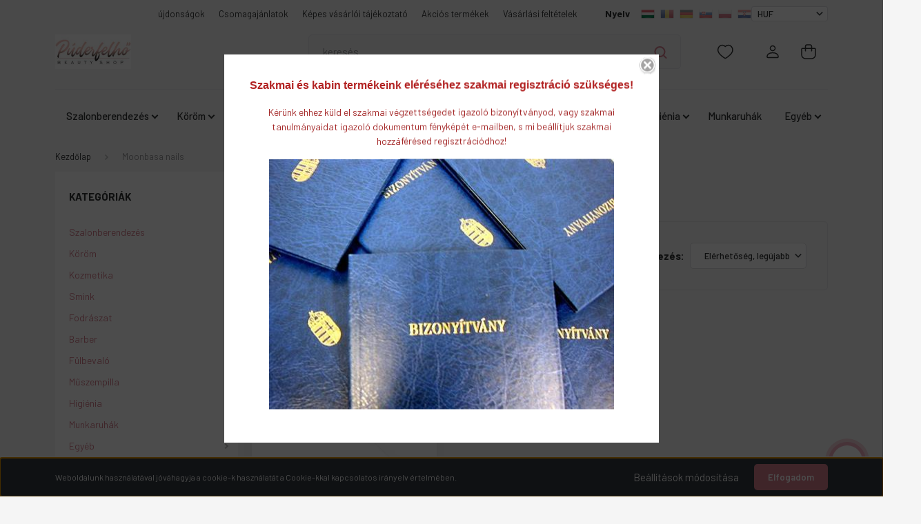

--- FILE ---
content_type: text/html; charset=UTF-8
request_url: https://www.puderfelho.hu/moonbasa-nails-m-69
body_size: 65356
content:
<!DOCTYPE html>
<html lang="hu" dir="ltr">
<head>
    <title>Moonbasa nails - Púderfelhő webáruház - minden ami nő</title>
    <meta charset="utf-8">
    <meta name="keywords" content="Moonbasa nails, Púderfelhő webáruház - minden ami nő, fodrászcikk, professzionális szépségápolási termékek, kozmetikumok, szalonberendezés, kozmetikai kezelőgépek, Anesi kozmetikumok, DivaCenter webáruház, kozmetikumok, Lady Stella kozmetikumok, Golden Green kozmetikumok, Solanie kozmetikumok, Naba Nails, Perfect Nails termékeke, Pearl Nails termékek házhozszállítással, műköröm alapanyagok, lábápoló termékek, manikűr termékek, professzionális fodrász hajfestékek, Schwarzkopf professional fodrásztermékek, OPI körömápolók éskörömlakkok, hajszárító, hajvasaló, hajsütővas, gyantagép, gyantamelegítő gép, Diva-center, Diva center webáruház, kozmetikai webáruház, kozmetikus webshop, Anti againg, arcfiatalító kozmetikumok, púderfelhő webáruház, kozmetikum webshop, kedvenc webáruházak, népszerű webáruház, női webáruház, szalonberendezés, fodrászbútor, fodrászszék, fodrász fejmosó, fodrász vágószék, kozmetikai kezelőágy, kozmetikai eszközkocsi, fodrász eszközkocsi, kozmetikai szék, szempillázó ágy, kozmetikai gép, kozmetikai kezelőgép, elektorkozmetikai gépek, otthoni szépségápoló gép, ultrahangos kezelőgép, rádiófrekvenciás kezelőgép, orvosi kezelőágy, kozmetikai nagyítós lámpa, hidegfényű nagyítós lámpa, sport krémek, testkezelőgép, alakformáló gép, kozmetikai kezelőtorony, kozmetikai szalon berendezés, fodrász szalon berendezés, olasz design szalonberendezés, olasz design szalonbútor, várószék szépségszalonban szépségszalon berendezés, Solanie kozmetikumok, kozmetikai kellékek, kozmetikai kiegészítők, JimJams, Refectocil, Alveola termékek, Stella termékek, ezwax, paraffingép, parafingép, paraffinok">
    <meta name="description" content="Moonbasa nails termékek széles választékával várja webáruházunk. Tekintse meg kedvező árainkat!">
    <meta name="robots" content="index, follow">
    <link href="https://puderfelho.cdn.shoprenter.hu/custom/puderfelho/image/data/kateg%C3%B3ri%C3%A1k/K%C3%A9perny%C5%91fot%C3%B3%202020-06-14%20-%2017.23.57.jpeg?lastmod=1592148730.1652347578" rel="icon" />
    <link href="https://puderfelho.cdn.shoprenter.hu/custom/puderfelho/image/data/kateg%C3%B3ri%C3%A1k/K%C3%A9perny%C5%91fot%C3%B3%202020-06-14%20-%2017.23.57.jpeg?lastmod=1592148730.1652347578" rel="apple-touch-icon" />
    <base href="https://www.puderfelho.hu:443" />
    <meta name="google-site-verification" content="vwmFz2hJL48oDJnFrZje3ZqwjTdh8BTwL3eOFrmXTZw" />

    <meta name="viewport" content="width=device-width, initial-scale=1, maximum-scale=1, user-scalable=0">
            <link href="https://www.puderfelho.hu/moonbasa-nails-m-69" rel="canonical">
    
            
                <link rel="preconnect" href="https://fonts.gstatic.com" />
    <link rel="preload" as="style" href="https://fonts.googleapis.com/css2?family=Barlow:ital,wght@0,300;0,400;0,500;0,600;0,700;1,300;1,400;1,500;1,600;1,700&display=swap" />
    <link rel="stylesheet" href="https://fonts.googleapis.com/css2?family=Barlow:ital,wght@0,300;0,400;0,500;0,600;0,700;1,300;1,400;1,500;1,600;1,700&display=swap" media="print" onload="this.media='all'" />
    <noscript>
        <link rel="stylesheet" href="https://fonts.googleapis.com/css2?family=Barlow:ital,wght@0,300;0,400;0,500;0,600;0,700;1,300;1,400;1,500;1,600;1,700&display=swap" />
    </noscript>
    <link href="https://cdnjs.cloudflare.com/ajax/libs/fancybox/3.5.7/jquery.fancybox.min.css" rel="stylesheet" media="print" onload="this.media='all'"/>

            <link rel="stylesheet" href="https://puderfelho.cdn.shoprenter.hu/web/compiled/css/jquery_ui.css?v=1768402760" media="screen">
            <link rel="stylesheet" href="https://puderfelho.cdn.shoprenter.hu/catalog/view/javascript/auroraoverlay/overlay.css?v=1707992185" media="screen">
            <link rel="stylesheet" href="https://puderfelho.cdn.shoprenter.hu/custom/puderfelho/catalog/view/theme/madrid_global/style/1767723329.1689691390.0.1766489842.css?v=null.1652347578" media="all">
        <script>
        window.nonProductQuality = 100;
    </script>
    <script src="https://puderfelho.cdn.shoprenter.hu/catalog/view/javascript/jquery/jquery-1.10.2.min.js?v=1484139539"></script>

            
    
    <!-- Header JavaScript codes -->
            <script src="https://puderfelho.cdn.shoprenter.hu/web/compiled/js/countdown.js?v=1768402759"></script>
                    <script src="https://puderfelho.cdn.shoprenter.hu/catalog/view/javascript/auroraoverlay/overlay.min.js?v=1755178250"></script>
                    <script src="https://puderfelho.cdn.shoprenter.hu/web/compiled/js/base.js?v=1768402759"></script>
                    <script src="https://puderfelho.cdn.shoprenter.hu/web/compiled/js/before_starter2_head.js?v=1768402759"></script>
                    <script src="https://puderfelho.cdn.shoprenter.hu/web/compiled/js/before_starter2_productpage.js?v=1768402759"></script>
                    <script src="https://puderfelho.cdn.shoprenter.hu/web/compiled/js/nanobar.js?v=1768402759"></script>
                    <script src="https://puderfelho.cdn.shoprenter.hu/web/compiled/js/listpage.js?v=1768402759"></script>
                    <!-- Header jQuery onLoad scripts -->
    <script>window.countdownFormat='%D:%H:%M:%S';var BASEURL='https://www.puderfelho.hu';Currency={"symbol_left":"","symbol_right":" Ft","decimal_place":0,"decimal_point":",","thousand_point":".","currency":"HUF","value":1};var auroraOverlayControlId='2ba12b26892b37781ba01d58785a00fb';var widgetArray={"widget-29":true,"widget-56":true,"widget-60":true,"widget-73":true,"widget-9":true,"widget-22":true,"widget-47":true,"widget-51":true,"widget-52":true,"widget-59":true,"widget-68":true,"widget-132":true,"widget-55":true,"widget-67":true,"widget-30":true,"widget-25":true,"widget-27":true,"widget-23":true,"widget-66":true,"widget-26":true,"widget-28":true,"widget-65":true,"widget-133":true,"widget-63":true,"widget-12":true,"widget-13":true,"widget-57":true,"widget-58":true,"widget-69":true,"widget-92":true,"widget-105":true,"widget-108":true,"widget-35":true,"widget-41":true,"widget-54":true,"widget-24":true,"widget-83":true,"widget-81":true,"widget-85":true,"widget-40":true,"widget-14":true,"widget-32":true,"widget-33":true,"widget-70":true,"widget-110":true,"widget-11":true,"widget-102":true,"widget-71":true,"widget-46":true,"widget-109":true,"widget-16":true,"widget-31":true,"widget-64":true,"widget-76":true,"widget-72":true,"widget-128":true,"widget-system_manufacturer":true,"widget-6":true,"widget-10":true,"widget-20":true,"widget-18":true,"widget-19":true,"widget-system_price":true,"widget-21":true};$(document).ready(function(){});$(window).load(function(){$('.checkbox-list .slice-with-title .slice-options').hide()
$('.checkbox-list .slice-with-title .slice-title a').click(function(){$(this).parents('.slice').find('.slice-options').slideToggle('slow');});$('.radio-list .slice-with-title .slice-options').hide()
$('.radio-list .slice-with-title .slice-title a').click(function(){$(this).parents('.slice').find('.slice-options').slideToggle('slow');});window.filter_overlay.boxStatus=1;window.filter_overlay.contentStatus=0;});</script><script src="https://puderfelho.cdn.shoprenter.hu/web/compiled/js/vue/manifest.bundle.js?v=1768402756"></script><script>var ShopRenter=ShopRenter||{};ShopRenter.onCartUpdate=function(callable){document.addEventListener('cartChanged',callable)};ShopRenter.onItemAdd=function(callable){document.addEventListener('AddToCart',callable)};ShopRenter.onItemDelete=function(callable){document.addEventListener('deleteCart',callable)};ShopRenter.onSearchResultViewed=function(callable){document.addEventListener('AuroraSearchResultViewed',callable)};ShopRenter.onSubscribedForNewsletter=function(callable){document.addEventListener('AuroraSubscribedForNewsletter',callable)};ShopRenter.onCheckoutInitiated=function(callable){document.addEventListener('AuroraCheckoutInitiated',callable)};ShopRenter.onCheckoutShippingInfoAdded=function(callable){document.addEventListener('AuroraCheckoutShippingInfoAdded',callable)};ShopRenter.onCheckoutPaymentInfoAdded=function(callable){document.addEventListener('AuroraCheckoutPaymentInfoAdded',callable)};ShopRenter.onCheckoutOrderConfirmed=function(callable){document.addEventListener('AuroraCheckoutOrderConfirmed',callable)};ShopRenter.onCheckoutOrderPaid=function(callable){document.addEventListener('AuroraOrderPaid',callable)};ShopRenter.onCheckoutOrderPaidUnsuccessful=function(callable){document.addEventListener('AuroraOrderPaidUnsuccessful',callable)};ShopRenter.onProductPageViewed=function(callable){document.addEventListener('AuroraProductPageViewed',callable)};ShopRenter.onMarketingConsentChanged=function(callable){document.addEventListener('AuroraMarketingConsentChanged',callable)};ShopRenter.onCustomerRegistered=function(callable){document.addEventListener('AuroraCustomerRegistered',callable)};ShopRenter.onCustomerLoggedIn=function(callable){document.addEventListener('AuroraCustomerLoggedIn',callable)};ShopRenter.onCustomerUpdated=function(callable){document.addEventListener('AuroraCustomerUpdated',callable)};ShopRenter.onCartPageViewed=function(callable){document.addEventListener('AuroraCartPageViewed',callable)};ShopRenter.customer={"userId":0,"userClientIP":"3.133.148.42","userGroupId":8,"customerGroupTaxMode":"gross","customerGroupPriceMode":"gross_net_tax","email":"","phoneNumber":"","name":{"firstName":"","lastName":""}};ShopRenter.theme={"name":"madrid_global","family":"madrid","parent":""};ShopRenter.shop={"name":"puderfelho","locale":"hu","currency":{"code":"HUF","rate":1},"domain":"puderfelho.myshoprenter.hu"};ShopRenter.page={"route":"product\/list","queryString":"moonbasa-nails-m-69"};ShopRenter.formSubmit=function(form,callback){callback();};let loadedAsyncScriptCount=0;function asyncScriptLoaded(position){loadedAsyncScriptCount++;if(position==='body'){if(document.querySelectorAll('.async-script-tag').length===loadedAsyncScriptCount){if(/complete|interactive|loaded/.test(document.readyState)){document.dispatchEvent(new CustomEvent('asyncScriptsLoaded',{}));}else{document.addEventListener('DOMContentLoaded',()=>{document.dispatchEvent(new CustomEvent('asyncScriptsLoaded',{}));});}}}}</script><script type="text/javascript"async class="async-script-tag"onload="asyncScriptLoaded('header')"src="https://static2.rapidsearch.dev/resultpage.js?shop=puderfelho.shoprenter.hu"></script><script type="text/javascript"async class="async-script-tag"onload="asyncScriptLoaded('header')"src="https://api2.dialogity.com/include/ee25c117d12a46a59644c5bdff035f04/HU"></script><script type="text/javascript"src="https://puderfelho.cdn.shoprenter.hu/web/compiled/js/vue/customerEventDispatcher.bundle.js?v=1768402756"></script><!--Custom header scripts--><script id="barat_hud_sr_script">if(document.getElementById("fbarat")===null){var hst=document.createElement("script");hst.src="//admin.fogyasztobarat.hu/h-api.js";hst.type="text/javascript";hst.setAttribute("data-id","U5S9N1K0");hst.setAttribute("id","fbarat");var hs=document.getElementById("barat_hud_sr_script");hs.parentNode.insertBefore(hst,hs);}</script>                <script>window["bp"]=window["bp"]||function(){(window["bp"].q=window["bp"].q||[]).push(arguments);};window["bp"].l=1*new Date();scriptElement=document.createElement("script");firstScript=document.getElementsByTagName("script")[0];scriptElement.async=true;scriptElement.src='https://pixel.barion.com/bp.js';firstScript.parentNode.insertBefore(scriptElement,firstScript);window['barion_pixel_id']='BP-T5eL7Pxc1y-46';bp('init','addBarionPixelId','BP-T5eL7Pxc1y-46');</script><noscript>
    <img height="1" width="1" style="display:none" alt="Barion Pixel" src="https://pixel.barion.com/a.gif?ba_pixel_id='BP-T5eL7Pxc1y-46'&ev=contentView&noscript=1">
</noscript>
                        <script type="text/javascript" src="https://puderfelho.cdn.shoprenter.hu/web/compiled/js/vue/fullBarionPixel.bundle.js?v=1768402756"></script>


            
            <script>window.dataLayer=window.dataLayer||[];function gtag(){dataLayer.push(arguments)};var ShopRenter=ShopRenter||{};ShopRenter.config=ShopRenter.config||{};ShopRenter.config.googleConsentModeDefaultValue="denied";</script>                        <script type="text/javascript" src="https://puderfelho.cdn.shoprenter.hu/web/compiled/js/vue/googleConsentMode.bundle.js?v=1768402756"></script>

            <!-- Meta Pixel Code -->
<script>
!function(f,b,e,v,n,t,s)
{if(f.fbq)return;n=f.fbq=function(){n.callMethod?
n.callMethod.apply(n,arguments):n.queue.push(arguments)};
if(!f._fbq)f._fbq=n;n.push=n;n.loaded=!0;n.version='2.0';
n.queue=[];t=b.createElement(e);t.async=!0;
t.src=v;s=b.getElementsByTagName(e)[0];
s.parentNode.insertBefore(t,s)}(window, document,'script',
'https://connect.facebook.net/en_US/fbevents.js');
fbq('consent', 'revoke');
fbq('init', '658049298799415');
fbq('track', 'PageView');
document.addEventListener('AuroraAddedToCart', function(auroraEvent) {
    var fbpId = [];
    var fbpValue = 0;
    var fbpCurrency = '';

    auroraEvent.detail.products.forEach(function(item) {
        fbpValue += parseFloat(item.grossUnitPrice) * item.quantity;
        fbpId.push(item.id);
        fbpCurrency = item.currency;
    });


    fbq('track', 'AddToCart', {
        content_ids: fbpId,
        content_type: 'product',
        value: fbpValue,
        currency: fbpCurrency
    }, {
        eventID: auroraEvent.detail.event.id
    });
})
window.addEventListener('AuroraMarketingCookie.Changed', function(event) {
            let consentStatus = event.detail.isAccepted ? 'grant' : 'revoke';
            if (typeof fbq === 'function') {
                fbq('consent', consentStatus);
            }
        });
</script>
<noscript><img height="1" width="1" style="display:none"
src="https://www.facebook.com/tr?id=658049298799415&ev=PageView&noscript=1"
/></noscript>
<!-- End Meta Pixel Code -->
            
            
            
            
    
</head>

    
<body id="body" class="page-body product-list-body manufacturer-list-body show-quantity-in-module show-quantity-in-category madrid_global-body desktop-device-body horizontal-category-menu " role="document">
<script>ShopRenter.theme.breakpoints={'xs':0,'sm':576,'md':768,'lg':992,'xl':1200,'xxl':1400}</script><div id="fb-root"></div><script>(function(d,s,id){var js,fjs=d.getElementsByTagName(s)[0];if(d.getElementById(id))return;js=d.createElement(s);js.id=id;js.src="//connect.facebook.net/hu_HU/sdk/xfbml.customerchat.js#xfbml=1&version=v2.12&autoLogAppEvents=1";fjs.parentNode.insertBefore(js,fjs);}(document,"script","facebook-jssdk"));</script>
                    

<!-- cached -->    <div class="nanobar-cookie-cog d-flex-center rounded js-hidden-nanobar-button">
        <svg width="20" height="20" viewBox="0 0 20 20" fill="none" xmlns="http://www.w3.org/2000/svg">
    <path d="M18.0781 10C18.0781 8.75521 18.849 7.77083 20 7.09375C19.7917 6.40104 19.5156 5.72917 19.1771 5.10417C17.8802 5.44271 16.8333 4.9375 15.9479 4.05208C15.0677 3.17187 14.7969 2.11979 15.1354 0.822917C14.5104 0.484375 13.8437 0.208333 13.1458 0C12.4687 1.15625 11.25 1.92187 10 1.92187C8.75521 1.92187 7.53125 1.15625 6.85417 0C6.15625 0.208333 5.48958 0.484375 4.86458 0.822917C5.20312 2.11979 4.93229 3.16667 4.05208 4.05208C3.17187 4.93229 2.11979 5.44271 0.828125 5.10417C0.484375 5.72917 0.208333 6.39583 0 7.09375C1.15625 7.77083 1.92708 8.75521 1.92708 10C1.92708 11.2448 1.15625 12.4687 0 13.1458C0.208333 13.8437 0.484375 14.5104 0.822917 15.1354C2.11979 14.7969 3.16667 15.0677 4.04687 15.9479C4.93229 16.8281 5.19792 17.8802 4.85937 19.1771C5.48958 19.5156 6.15104 19.7917 6.84896 20C7.52604 18.8437 8.75 18.0781 9.99479 18.0781C11.2396 18.0781 12.4635 18.8437 13.1406 20C13.8385 19.7917 14.5052 19.5156 15.1302 19.1771C14.7917 17.8802 15.0625 16.8333 15.9427 15.9479C16.8229 15.0677 17.875 14.5573 19.1719 14.8958C19.5104 14.2656 19.7865 13.599 19.9948 12.9062C18.8437 12.2292 18.0781 11.2448 18.0781 10ZM10 15.1198C7.17708 15.1198 4.88021 12.8281 4.88021 10C4.88021 7.17187 7.17187 4.88021 10 4.88021C12.8281 4.88021 15.1198 7.17187 15.1198 10C15.1198 12.8281 12.8281 15.1198 10 15.1198Z" fill="currentColor"/>
</svg>

    </div>
<div class="Fixed nanobar bg-dark js-nanobar-first-login">
    <div class="container nanobar-container">
        <div class="row flex-column flex-sm-row">
            <div class="col-12 col-sm-6 col-lg-8 nanobar-text-cookies align-self-center text-sm-left">
                Weboldalunk használatával jóváhagyja a cookie-k használatát a Cookie-kkal kapcsolatos irányelv értelmében.
            </div>
            <div class="col-12 col-sm-6 col-lg-4 nanobar-buttons m-sm-0 text-center text-sm-right">
                <a href="#" class="btn btn-link nanobar-settings-button js-nanobar-settings-button">
                    Beállítások módosítása
                </a>
                <a href="#" class="btn btn-primary nanobar-btn js-nanobar-close-cookies" data-button-save-text="Beállítások mentése">
                    Elfogadom
                </a>
            </div>
        </div>
        <div class="nanobar-cookies js-nanobar-cookies flex-column flex-sm-row text-left pt-3 mt-3" style="display: none;">
            <div class="form-check pt-2 pb-2 pr-2 mb-0">
                <input class="form-check-input" type="checkbox" name="required_cookies" disabled checked />
                <label class="form-check-label">
                    Szükséges cookie-k
                    <div class="cookies-help-text text-muted">
                        Ezek a cookie-k segítenek abban, hogy a webáruház használható és működőképes legyen.
                    </div>
                </label>
            </div>
            <div class="form-check pt-2 pb-2 pr-2 mb-0">
                <input class="form-check-input js-nanobar-marketing-cookies" type="checkbox" name="marketing_cookies"
                         checked />
                <label class="form-check-label">
                    Marketing cookie-k
                    <div class="cookies-help-text text-muted">
                        Ezeket a cookie-k segítenek abban, hogy az Ön érdeklődési körének megfelelő reklámokat és termékeket jelenítsük meg a webáruházban.
                    </div>
                </label>
            </div>
        </div>
    </div>
</div>

<script>
    (function ($) {
        $(document).ready(function () {
            new AuroraNanobar.FirstLogNanobarCheckbox(jQuery('.js-nanobar-first-login'), 'bottom');
        });
    })(jQuery);
</script>
<!-- /cached -->
<!-- cached --><div class="Fixed nanobar bg-dark js-nanobar-free-shipping">
    <div class="container nanobar-container">
        <button type="button" class="close js-nanobar-close" aria-label="Close">
            <span aria-hidden="true">&times;</span>
        </button>
        <div class="nanobar-text px-3"></div>
    </div>
</div>

<script>$(document).ready(function(){document.nanobarInstance=new AuroraNanobar.FreeShippingNanobar($('.js-nanobar-free-shipping'),'bottom','0','','1');});</script><!-- /cached -->
                <!-- page-wrap -->

                <div class="page-wrap">
                                                

    <header class="sticky-head">
        <div class="sticky-head-inner">
                    <div class="header-top-line">
                <div class="container">
                    <div class="header-top d-flex justify-content-end">
                        <!-- cached -->
    <ul class="nav headermenu-list">
                    <li class="nav-item">
                <a href="https://www.puderfelho.hu/index.php?route=product/list&amp;latest=74"
                   target="_self"
                   class="nav-link "
                    title="újdonságok"
                >
                    újdonságok
                </a>
                            </li>
                    <li class="nav-item">
                <a href="https://www.puderfelho.hu/csomagajanlatok-124"
                   target="_self"
                   class="nav-link "
                    title="Csomagajánlatok"
                >
                    Csomagajánlatok
                </a>
                            </li>
                    <li class="nav-item">
                <a href="https://www.puderfelho.hu/fogyaszto-barat"
                   target="_self"
                   class="nav-link "
                    title="Képes vásárlói tájékoztató"
                >
                    Képes vásárlói tájékoztató
                </a>
                            </li>
                    <li class="nav-item">
                <a href="https://www.puderfelho.hu/index.php?route=product/list&amp;special=1"
                   target="_self"
                   class="nav-link "
                    title="Akciós termékek"
                >
                    Akciós termékek
                </a>
                            </li>
                    <li class="nav-item">
                <a href="https://www.puderfelho.hu/vasarlasi-feltetelek-5"
                   target="_self"
                   class="nav-link "
                    title="Vásárlási feltételek "
                >
                    Vásárlási feltételek 
                </a>
                            </li>
            </ul>
    <!-- /cached -->
                        <!-- cached -->


                    
        <div id="languageselect" class="module content-module header-position languageselect-module" >
                                    <div class="module-head">
                                <h3 class="module-head-title">Nyelv</h3>
                    </div>
                            <div class="module-body">
                        <form action="/" method="post" enctype="multipart/form-data" id="language-form">
            <div class="d-flex justify-content-lg-between language-items-row">
                                                            <div class="language-icon active cursor-pointer language-data" data-langcode="hu">
                    <img class="language-change" src="https://puderfelho.cdn.shoprenter.hu/catalog/view/theme/default/image/flags/HU.png?v=null.1652347578" alt="Hungarian" style="width: 30px; height: 30px;"/>
                </div>
                                <div class="language-icon cursor-pointer language-data" data-langcode="ro">
                    <img class="language-change" src="https://puderfelho.cdn.shoprenter.hu/catalog/view/theme/default/image/flags/RO.png?v=null.1652347578" alt="Romanian" style="width: 30px; height: 30px;"/>
                </div>
                                <div class="language-icon cursor-pointer language-data" data-langcode="de">
                    <img class="language-change" src="https://puderfelho.cdn.shoprenter.hu/catalog/view/theme/default/image/flags/DE.png?v=null.1652347578" alt="German" style="width: 30px; height: 30px;"/>
                </div>
                                <div class="language-icon cursor-pointer language-data" data-langcode="sk">
                    <img class="language-change" src="https://puderfelho.cdn.shoprenter.hu/catalog/view/theme/default/image/flags/SK.png?v=null.1652347578" alt="Slovak" style="width: 30px; height: 30px;"/>
                </div>
                                <div class="language-icon cursor-pointer language-data" data-langcode="pl">
                    <img class="language-change" src="https://puderfelho.cdn.shoprenter.hu/catalog/view/theme/default/image/flags/PL.png?v=null.1652347578" alt="Polski" style="width: 30px; height: 30px;"/>
                </div>
                                <div class="language-icon cursor-pointer language-data" data-langcode="hr">
                    <img class="language-change" src="https://puderfelho.cdn.shoprenter.hu/catalog/view/theme/default/image/flags/HR.png?v=null.1652347578" alt="Croatian" style="width: 30px; height: 30px;"/>
                </div>
                                <input type="hidden" value="" name="language_code"/>
                        </div>
            <script>$(window).load(function(){$('.language-change').one('click',function(){var language_code=$(this).parent('.language-data').data('langcode');$('input[name="language_code"]').attr('value',language_code);$('#language-form').submit();});});</script>        </form>
            </div>
                                </div>
    
    <!-- /cached -->
                        <!-- cached -->


                    
        <div id="currenciesselect" class="module content-module header-position hide-top currenciesselect-module" >
                                    <div class="module-body">
                        <form action="/" method="post" enctype="multipart/form-data">
            <select class="form-control form-control-sm currencieselect-select" name="currency_id" onchange="this.form.submit()">
                                    <option
                        value="HUF" selected="selected">
                        HUF
                    </option>
                                    <option
                        value="EUR" >
                        Euro
                    </option>
                                    <option
                        value="RON" >
                        Román Lei
                    </option>
                                    <option
                        value="PLN" >
                        Lengyel Zloty
                    </option>
                            </select>
        </form>
            </div>
                                </div>
    
    <!-- /cached -->
                    </div>
                </div>
            </div>
            <div class="header-middle-line ">
                <div class="container">
                    <div class="header-middle">
                        <nav class="navbar navbar-expand-lg">
                            <button id="js-hamburger-icon" class="d-flex d-lg-none" title="Menü">
                                <div class="hamburger-icon position-relative">
                                    <div class="hamburger-icon-line position-absolute line-1"></div>
                                    <div class="hamburger-icon-line position-absolute line-3"></div>
                                </div>
                            </button>
                                                            <!-- cached -->
    <a class="navbar-brand" href="/"><img style="border: 0; max-width: 220px;" src="https://puderfelho.cdn.shoprenter.hu/custom/puderfelho/image/cache/w220h100m00/Banner/logo/puderfelho-ombre-logo.jpeg?v=1737482289" title="Púderfelhő webáruház" alt="Púderfelhő webáruház" /></a>
<!-- /cached -->
                                
<div class="dropdown search-module d-flex">
    <div class="input-group">
        <input class="form-control disableAutocomplete" type="text" placeholder="keresés..." value=""
               id="filter_keyword" 
               onclick="this.value=(this.value==this.defaultValue)?'':this.value;"/>
        <div class="input-group-append">
            <button title="Keresés" class="btn btn-link" onclick="moduleSearch();">
                <svg width="19" height="18" viewBox="0 0 19 18" fill="none" xmlns="http://www.w3.org/2000/svg">
    <path d="M17.4492 17L13.4492 13M8.47698 15.0555C4.59557 15.0555 1.44922 11.9092 1.44922 8.02776C1.44922 4.14635 4.59557 1 8.47698 1C12.3584 1 15.5047 4.14635 15.5047 8.02776C15.5047 11.9092 12.3584 15.0555 8.47698 15.0555Z" stroke="currentColor" stroke-width="2" stroke-linecap="round" stroke-linejoin="round"/>
</svg>

            </button>
        </div>
    </div>

    <input type="hidden" id="filter_description" value="0"/>
    <input type="hidden" id="search_shopname" value="puderfelho"/>
    <div id="results" class="dropdown-menu search-results p-0"></div>
</div>



                                                                                                                <div id="js-wishlist-module-wrapper">
                                <hx:include src="/_fragment?_path=_format%3Dhtml%26_locale%3Den%26_controller%3Dmodule%252Fwishlist&amp;_hash=cNwZKCGRPfENmWebXswewXGN0G8hN%2FgbPQ%2BzzbX%2Fybk%3D"></hx:include>
                            </div>
                                                        <!-- cached -->
    <ul class="nav login-list">
                    <li class="nav-item">
                <a class="nav-link header-middle-right-link" href="index.php?route=account/login" title="Belépés / Regisztráció">
                    <span class="header-user-icon">
                        <svg width="18" height="20" viewBox="0 0 18 20" fill="none" xmlns="http://www.w3.org/2000/svg">
    <path fill-rule="evenodd" clip-rule="evenodd" d="M11.4749 2.52513C12.8417 3.89197 12.8417 6.10804 11.4749 7.47488C10.1081 8.84172 7.89199 8.84172 6.52515 7.47488C5.15831 6.10804 5.15831 3.89197 6.52515 2.52513C7.89199 1.15829 10.1081 1.15829 11.4749 2.52513Z" stroke="currentColor" stroke-width="1.5" stroke-linecap="round" stroke-linejoin="round"/>
    <path fill-rule="evenodd" clip-rule="evenodd" d="M1 16.5V17.5C1 18.052 1.448 18.5 2 18.5H16C16.552 18.5 17 18.052 17 17.5V16.5C17 13.474 13.048 11.508 9 11.508C4.952 11.508 1 13.474 1 16.5Z" stroke="currentColor" stroke-width="1.5" stroke-linecap="round" stroke-linejoin="round"/>
</svg>

                    </span>
                </a>
            </li>
            </ul>
<!-- /cached -->
                            <div id="header-cart-wrapper">
                                <div id="js-cart">
                                    <hx:include src="/_fragment?_path=_format%3Dhtml%26_locale%3Den%26_controller%3Dmodule%252Fcart&amp;_hash=fBoo%2FTEsa3NaMD%2B6DIVjax7o4Ak1cb0F8JlWm1V%2BD18%3D"></hx:include>
                                </div>
                            </div>
                        </nav>
                    </div>
                </div>
            </div>
            <div class="header-bottom-line d-none d-lg-block">
                <div class="container">
                    


                    
            <div id="module_category_wrapper" class="module-category-wrapper">
        <div id="category" class="module content-module header-position category-module" >
                    <div class="module-head">
                        <div class="module-head-title">Kategóriák / Termékek</div>
        </div>
            <div class="module-body">
                    <div id="category-nav">
        

    <ul class="nav nav-pills category category-menu sf-menu sf-horizontal cached">
        <li id="cat_1483" class="nav-item item category-list module-list parent even">
    <a href="https://www.puderfelho.hu/szalonberendezes-1483" class="nav-link">
                <span>Szalonberendezés</span>
    </a>
            <ul class="nav flex-column children"><li id="cat_196" class="nav-item item category-list module-list parent even">
    <a href="https://www.puderfelho.hu/szalonberendezes-1483/fodraszbutor-196" class="nav-link">
                <span>Fodrászbútor</span>
    </a>
            <ul class="nav flex-column children"><li id="cat_197" class="nav-item item category-list module-list even">
    <a href="https://www.puderfelho.hu/szalonberendezes-1483/fodraszbutor-196/fodraszszek-197" class="nav-link">
                <span>Fodrászszék</span>
    </a>
    </li><li id="cat_198" class="nav-item item category-list module-list odd">
    <a href="https://www.puderfelho.hu/szalonberendezes-1483/fodraszbutor-196/fejmoso-198" class="nav-link">
                <span>Fejmosó</span>
    </a>
    </li><li id="cat_199" class="nav-item item category-list module-list even">
    <a href="https://www.puderfelho.hu/szalonberendezes-1483/fodraszbutor-196/eszkozkocsi-199" class="nav-link">
                <span>Eszközkocsi</span>
    </a>
    </li><li id="cat_203" class="nav-item item category-list module-list odd">
    <a href="https://www.puderfelho.hu/szalonberendezes-1483/fodraszbutor-196/vagoszek-203" class="nav-link">
                <span>Vágószék</span>
    </a>
    </li><li id="cat_204" class="nav-item item category-list module-list even">
    <a href="https://www.puderfelho.hu/szalonberendezes-1483/fodraszbutor-196/munkafal-204" class="nav-link">
                <span>Munkafal</span>
    </a>
    </li><li id="cat_201" class="nav-item item category-list module-list odd">
    <a href="https://www.puderfelho.hu/szalonberendezes-1483/fodraszbutor-196/recepcio-201" class="nav-link">
                <span>Recepció</span>
    </a>
    </li><li id="cat_202" class="nav-item item category-list module-list even">
    <a href="https://www.puderfelho.hu/szalonberendezes-1483/fodraszbutor-196/egyeb-berendezes-202" class="nav-link">
                <span>Egyéb szalonberendezés</span>
    </a>
    </li></ul>
    </li><li id="cat_171" class="nav-item item category-list module-list parent odd">
    <a href="https://www.puderfelho.hu/szalonberendezes-1483/kozmetikai-butor-171" class="nav-link">
                <span>Kozmetikai bútor</span>
    </a>
            <ul class="nav flex-column children"><li id="cat_229" class="nav-item item category-list module-list parent even">
    <a href="https://www.puderfelho.hu/szalonberendezes-1483/kozmetikai-butor-171/kezeloagy-229" class="nav-link">
                <span>Kezelőágy</span>
    </a>
            <ul class="nav flex-column children"><li id="cat_754" class="nav-item item category-list module-list even">
    <a href="https://www.puderfelho.hu/szalonberendezes-1483/kozmetikai-butor-171/kezeloagy-229/kozmetikai-kezeloagyak-754" class="nav-link">
                <span>Kozmetikai kezelőágyak</span>
    </a>
    </li><li id="cat_756" class="nav-item item category-list module-list odd">
    <a href="https://www.puderfelho.hu/szalonberendezes-1483/kozmetikai-butor-171/kezeloagy-229/masszazsagyak-756" class="nav-link">
                <span>Masszázságyak</span>
    </a>
    </li></ul>
    </li><li id="cat_757" class="nav-item item category-list module-list odd">
    <a href="https://www.puderfelho.hu/szalonberendezes-1483/kozmetikai-butor-171/kozmetikai-eszkozkocsi-757" class="nav-link">
                <span>Kozmetikai eszközkocsi</span>
    </a>
    </li><li id="cat_812" class="nav-item item category-list module-list even">
    <a href="https://www.puderfelho.hu/szalonberendezes-1483/kozmetikai-butor-171/munkaszek-812" class="nav-link">
                <span>Kozmetikai munkaszék</span>
    </a>
    </li><li id="cat_892" class="nav-item item category-list module-list odd">
    <a href="https://www.puderfelho.hu/szalonberendezes-1483/kozmetikai-butor-171/sminkszek-892" class="nav-link">
                <span>Sminkszék</span>
    </a>
    </li></ul>
    </li><li id="cat_813" class="nav-item item category-list module-list parent even">
    <a href="https://www.puderfelho.hu/szalonberendezes-1483/korom-es-pedikur-butor-813" class="nav-link">
                <span>Köröm és pedikűr bútor</span>
    </a>
            <ul class="nav flex-column children"><li id="cat_814" class="nav-item item category-list module-list even">
    <a href="https://www.puderfelho.hu/szalonberendezes-1483/korom-es-pedikur-butor-813/kormos-munkaszek-814" class="nav-link">
                <span>Körmös munkaszék</span>
    </a>
    </li><li id="cat_1112" class="nav-item item category-list module-list odd">
    <a href="https://www.puderfelho.hu/szalonberendezes-1483/korom-es-pedikur-butor-813/manikurasztal-1112" class="nav-link">
                <span>Manikűrasztal</span>
    </a>
    </li><li id="cat_908" class="nav-item item category-list module-list even">
    <a href="https://www.puderfelho.hu/szalonberendezes-1483/korom-es-pedikur-butor-813/pedikurszek-908" class="nav-link">
                <span>Pedikűrszék</span>
    </a>
    </li><li id="cat_992" class="nav-item item category-list module-list odd">
    <a href="https://www.puderfelho.hu/szalonberendezes-1483/korom-es-pedikur-butor-813/vendegszek-992" class="nav-link">
                <span>vendégszék</span>
    </a>
    </li><li id="cat_1077" class="nav-item item category-list module-list even">
    <a href="https://www.puderfelho.hu/szalonberendezes-1483/korom-es-pedikur-butor-813/labaztatok-1077" class="nav-link">
                <span>Lábáztatók</span>
    </a>
    </li><li id="cat_1138" class="nav-item item category-list module-list odd">
    <a href="https://www.puderfelho.hu/szalonberendezes-1483/korom-es-pedikur-butor-813/pedikur-szekrenyek-eszkozkocsik-1138" class="nav-link">
                <span>Pedikűr szekrények, eszközkocsik</span>
    </a>
    </li></ul>
    </li><li id="cat_1486" class="nav-item item category-list module-list odd">
    <a href="https://www.puderfelho.hu/szalonberendezes-1483/masszazsfotelek-1486" class="nav-link">
                <span>Masszázsfotel</span>
    </a>
    </li><li id="cat_1494" class="nav-item item category-list module-list parent even">
    <a href="https://www.puderfelho.hu/szalonberendezes-1483/orvosi-berendezesek-1494" class="nav-link">
                <span>Orvosi berendezések</span>
    </a>
            <ul class="nav flex-column children"><li id="cat_1497" class="nav-item item category-list module-list even">
    <a href="https://www.puderfelho.hu/szalonberendezes-1483/orvosi-berendezesek-1494/orvosi-munkaszek-1497" class="nav-link">
                <span>orvosi munkaszék</span>
    </a>
    </li><li id="cat_755" class="nav-item item category-list module-list odd">
    <a href="https://www.puderfelho.hu/szalonberendezes-1483/orvosi-berendezesek-1494/orvosi-kezeloagyak-755" class="nav-link">
                <span>Orvosi kezelőágyak</span>
    </a>
    </li></ul>
    </li><li id="cat_200" class="nav-item item category-list module-list odd">
    <a href="https://www.puderfelho.hu/szalonberendezes-1483/varoszek-200" class="nav-link">
                <span>Váró</span>
    </a>
    </li><li id="cat_922" class="nav-item item category-list module-list even">
    <a href="https://www.puderfelho.hu/szalonberendezes-1483/dekoracio-922" class="nav-link">
                <span>Dekoráció</span>
    </a>
    </li></ul>
    </li><li id="cat_698" class="nav-item item category-list module-list parent odd">
    <a href="https://www.puderfelho.hu/korom-698" class="nav-link">
                <span>Köröm</span>
    </a>
            <ul class="nav flex-column children"><li id="cat_739" class="nav-item item category-list module-list even">
    <a href="https://www.puderfelho.hu/korom-698/alap-zselek-739" class="nav-link">
                <span>Fedőzselék</span>
    </a>
    </li><li id="cat_1104" class="nav-item item category-list module-list odd">
    <a href="https://www.puderfelho.hu/korom-698/erositett-gellakk-1104" class="nav-link">
                <span>Base gélek</span>
    </a>
    </li><li id="cat_742" class="nav-item item category-list module-list parent even">
    <a href="https://www.puderfelho.hu/korom-698/gel-lakkok-742" class="nav-link">
                <span>Gél lakkok</span>
    </a>
            <ul class="nav flex-column children"><li id="cat_792" class="nav-item item category-list module-list even">
    <a href="https://www.puderfelho.hu/korom-698/gel-lakkok-742/szines-gellakkok-792" class="nav-link">
                <span>Színes géllakkok</span>
    </a>
    </li><li id="cat_1017" class="nav-item item category-list module-list odd">
    <a href="https://www.puderfelho.hu/korom-698/gel-lakkok-742/gel-lakk-szett-1017" class="nav-link">
                <span>Gél lakk szett</span>
    </a>
    </li><li id="cat_927" class="nav-item item category-list module-list even">
    <a href="https://www.puderfelho.hu/korom-698/gel-lakkok-742/gel-lakk-kezdokeszlet-927" class="nav-link">
                <span>Gél lakk kezdőkészlet</span>
    </a>
    </li></ul>
    </li><li id="cat_740" class="nav-item item category-list module-list odd">
    <a href="https://www.puderfelho.hu/korom-698/hybrid-740" class="nav-link">
                <span>Acrylgél alapanyagok</span>
    </a>
    </li><li id="cat_733" class="nav-item item category-list module-list parent even">
    <a href="https://www.puderfelho.hu/korom-698/zselek-733" class="nav-link">
                <span>Zselék</span>
    </a>
            <ul class="nav flex-column children"><li id="cat_797" class="nav-item item category-list module-list even">
    <a href="https://www.puderfelho.hu/korom-698/zselek-733/alapozo-zsele-797" class="nav-link">
                <span>Alapozó zselé</span>
    </a>
    </li><li id="cat_1003" class="nav-item item category-list module-list odd">
    <a href="https://www.puderfelho.hu/korom-698/zselek-733/gyurma-zsele-1003" class="nav-link">
                <span>Dekor zselé</span>
    </a>
    </li><li id="cat_734" class="nav-item item category-list module-list even">
    <a href="https://www.puderfelho.hu/korom-698/zselek-733/epito-zsele-734" class="nav-link">
                <span>Építő Zselé </span>
    </a>
    </li><li id="cat_741" class="nav-item item category-list module-list odd">
    <a href="https://www.puderfelho.hu/korom-698/zselek-733/fenyzselek-741" class="nav-link">
                <span>Fényzselék</span>
    </a>
    </li><li id="cat_794" class="nav-item item category-list module-list even">
    <a href="https://www.puderfelho.hu/korom-698/zselek-733/keszlet-794" class="nav-link">
                <span>Készlet</span>
    </a>
    </li><li id="cat_738" class="nav-item item category-list module-list odd">
    <a href="https://www.puderfelho.hu/korom-698/zselek-733/szines-zselek-738" class="nav-link">
                <span>Színes zselék</span>
    </a>
    </li><li id="cat_737" class="nav-item item category-list module-list even">
    <a href="https://www.puderfelho.hu/korom-698/zselek-733/szinezett-epito-zselek-737" class="nav-link">
                <span>Színezett építő zselék</span>
    </a>
    </li><li id="cat_798" class="nav-item item category-list module-list odd">
    <a href="https://www.puderfelho.hu/korom-698/zselek-733/nyomda-gellakk-798" class="nav-link">
                <span>Nyomda és festőzselék</span>
    </a>
    </li></ul>
    </li><li id="cat_708" class="nav-item item category-list module-list parent odd">
    <a href="https://www.puderfelho.hu/korom-698/porcelan-708" class="nav-link">
                <span>Porcelán</span>
    </a>
            <ul class="nav flex-column children"><li id="cat_747" class="nav-item item category-list module-list even">
    <a href="https://www.puderfelho.hu/korom-698/porcelan-708/keszlet-747" class="nav-link">
                <span>Készlet</span>
    </a>
    </li><li id="cat_748" class="nav-item item category-list module-list odd">
    <a href="https://www.puderfelho.hu/korom-698/porcelan-708/epito-porcelan-por-748" class="nav-link">
                <span>Porcelán por</span>
    </a>
    </li><li id="cat_749" class="nav-item item category-list module-list even">
    <a href="https://www.puderfelho.hu/korom-698/porcelan-708/szines-porcelanporok-749" class="nav-link">
                <span>Színes porcelánporok</span>
    </a>
    </li></ul>
    </li><li id="cat_702" class="nav-item item category-list module-list parent even">
    <a href="https://www.puderfelho.hu/korom-698/diszito-elemek-702" class="nav-link">
                <span>Díszítő elemek</span>
    </a>
            <ul class="nav flex-column children"><li id="cat_724" class="nav-item item category-list module-list even">
    <a href="https://www.puderfelho.hu/korom-698/diszito-elemek-702/akrilfestek-724" class="nav-link">
                <span>Akrilfesték</span>
    </a>
    </li><li id="cat_725" class="nav-item item category-list module-list odd">
    <a href="https://www.puderfelho.hu/korom-698/diszito-elemek-702/aquarell-festek-725" class="nav-link">
                <span>Akvarell festék</span>
    </a>
    </li><li id="cat_720" class="nav-item item category-list module-list even">
    <a href="https://www.puderfelho.hu/korom-698/diszito-elemek-702/barsonyporok-720" class="nav-link">
                <span>Bársonyporok</span>
    </a>
    </li><li id="cat_717" class="nav-item item category-list module-list odd">
    <a href="https://www.puderfelho.hu/korom-698/diszito-elemek-702/csillampor-717" class="nav-link">
                <span>Csillámpor</span>
    </a>
    </li><li id="cat_722" class="nav-item item category-list module-list even">
    <a href="https://www.puderfelho.hu/korom-698/diszito-elemek-702/dekor-porok-722" class="nav-link">
                <span>Dekor porok</span>
    </a>
    </li><li id="cat_713" class="nav-item item category-list module-list odd">
    <a href="https://www.puderfelho.hu/korom-698/diszito-elemek-702/inkdrops-dekortinta-713" class="nav-link">
                <span>Dekortinta</span>
    </a>
    </li><li id="cat_947" class="nav-item item category-list module-list even">
    <a href="https://www.puderfelho.hu/korom-698/diszito-elemek-702/diszito-pehely-947" class="nav-link">
                <span>Díszítő pehely</span>
    </a>
    </li><li id="cat_723" class="nav-item item category-list module-list odd">
    <a href="https://www.puderfelho.hu/korom-698/diszito-elemek-702/transzfer-folia-uvegfolia-723" class="nav-link">
                <span>Fóliák </span>
    </a>
    </li><li id="cat_728" class="nav-item item category-list module-list even">
    <a href="https://www.puderfelho.hu/korom-698/diszito-elemek-702/gyongyok-golyok-femdiszek-728" class="nav-link">
                <span>Gyöngyök, golyók, fémdíszek</span>
    </a>
    </li><li id="cat_726" class="nav-item item category-list module-list odd">
    <a href="https://www.puderfelho.hu/korom-698/diszito-elemek-702/kagylo-726" class="nav-link">
                <span>Kagyló</span>
    </a>
    </li><li id="cat_1029" class="nav-item item category-list module-list even">
    <a href="https://www.puderfelho.hu/korom-698/diszito-elemek-702/karacsonyi-korommatrica-1029" class="nav-link">
                <span>karácsonyi körömmatrica</span>
    </a>
    </li><li id="cat_714" class="nav-item item category-list module-list odd">
    <a href="https://www.puderfelho.hu/korom-698/diszito-elemek-702/koromekszer-714" class="nav-link">
                <span>Körömékszer</span>
    </a>
    </li><li id="cat_727" class="nav-item item category-list module-list even">
    <a href="https://www.puderfelho.hu/korom-698/diszito-elemek-702/kristalyok-strasszkovek-727" class="nav-link">
                <span>Kristályok, strasszkövek</span>
    </a>
    </li><li id="cat_729" class="nav-item item category-list module-list odd">
    <a href="https://www.puderfelho.hu/korom-698/diszito-elemek-702/matricak-729" class="nav-link">
                <span>Matricák</span>
    </a>
    </li><li id="cat_721" class="nav-item item category-list module-list even">
    <a href="https://www.puderfelho.hu/korom-698/diszito-elemek-702/nailfetti-721" class="nav-link">
                <span>Nailfetti</span>
    </a>
    </li><li id="cat_719" class="nav-item item category-list module-list parent odd">
    <a href="https://www.puderfelho.hu/korom-698/diszito-elemek-702/nyomda-719" class="nav-link">
                <span>Nyomda</span>
    </a>
            <ul class="nav flex-column children"><li id="cat_945" class="nav-item item category-list module-list even">
    <a href="https://www.puderfelho.hu/korom-698/diszito-elemek-702/nyomda-719/nyomda-keszletek-945" class="nav-link">
                <span>Nyomda készletek</span>
    </a>
    </li><li id="cat_793" class="nav-item item category-list module-list odd">
    <a href="https://www.puderfelho.hu/korom-698/diszito-elemek-702/nyomda-719/nyomda-lakk-793" class="nav-link">
                <span>Nyomda lakk</span>
    </a>
    </li><li id="cat_943" class="nav-item item category-list module-list even">
    <a href="https://www.puderfelho.hu/korom-698/diszito-elemek-702/nyomda-719/nyomdazsele-943" class="nav-link">
                <span>Nyomda- és festőzselé</span>
    </a>
    </li><li id="cat_944" class="nav-item item category-list module-list odd">
    <a href="https://www.puderfelho.hu/korom-698/diszito-elemek-702/nyomda-719/nyomdafejek-es-kellekek-944" class="nav-link">
                <span>Nyomdafejek és kellékek</span>
    </a>
    </li><li id="cat_942" class="nav-item item category-list module-list even">
    <a href="https://www.puderfelho.hu/korom-698/diszito-elemek-702/nyomda-719/nyomdalemez-942" class="nav-link">
                <span>Nyomdalemez</span>
    </a>
    </li></ul>
    </li><li id="cat_1142" class="nav-item item category-list module-list even">
    <a href="https://www.puderfelho.hu/korom-698/diszito-elemek-702/szaritott-virag-1142" class="nav-link">
                <span>Szárított virág</span>
    </a>
    </li><li id="cat_1094" class="nav-item item category-list module-list odd">
    <a href="https://www.puderfelho.hu/korom-698/diszito-elemek-702/pigmentpor-1094" class="nav-link">
                <span>Pigmentpor</span>
    </a>
    </li><li id="cat_730" class="nav-item item category-list module-list even">
    <a href="https://www.puderfelho.hu/korom-698/diszito-elemek-702/korom-diszito-eszkozok-730" class="nav-link">
                <span>Díszítő eszközök, kellékek</span>
    </a>
    </li></ul>
    </li><li id="cat_703" class="nav-item item category-list module-list parent odd">
    <a href="https://www.puderfelho.hu/korom-698/ecset-703" class="nav-link">
                <span>Ecset</span>
    </a>
            <ul class="nav flex-column children"><li id="cat_706" class="nav-item item category-list module-list even">
    <a href="https://www.puderfelho.hu/korom-698/ecset-703/hybrid-ecset-706" class="nav-link">
                <span>Acrylgél ecset</span>
    </a>
    </li><li id="cat_707" class="nav-item item category-list module-list odd">
    <a href="https://www.puderfelho.hu/korom-698/ecset-703/diszito-ecset-707" class="nav-link">
                <span>Díszítő ecset</span>
    </a>
    </li><li id="cat_743" class="nav-item item category-list module-list even">
    <a href="https://www.puderfelho.hu/korom-698/ecset-703/kiegeszitok-743" class="nav-link">
                <span>Kiegészítők</span>
    </a>
    </li><li id="cat_704" class="nav-item item category-list module-list odd">
    <a href="https://www.puderfelho.hu/korom-698/ecset-703/porcelan-ecset-704" class="nav-link">
                <span>Porcelán ecset</span>
    </a>
    </li><li id="cat_705" class="nav-item item category-list module-list even">
    <a href="https://www.puderfelho.hu/korom-698/ecset-703/zsele-ecset-705" class="nav-link">
                <span>Zselé ecset</span>
    </a>
    </li></ul>
    </li><li id="cat_744" class="nav-item item category-list module-list parent even">
    <a href="https://www.puderfelho.hu/korom-698/koromlakk-744" class="nav-link">
                <span>Körömlakk</span>
    </a>
            <ul class="nav flex-column children"><li id="cat_745" class="nav-item item category-list module-list even">
    <a href="https://www.puderfelho.hu/korom-698/koromlakk-744/alap-es-fedolakk-745" class="nav-link">
                <span>Alap- és fedőlakk</span>
    </a>
    </li><li id="cat_800" class="nav-item item category-list module-list odd">
    <a href="https://www.puderfelho.hu/korom-698/koromlakk-744/gyerek-koromlakk-800" class="nav-link">
                <span>Gyerek körömlakk</span>
    </a>
    </li><li id="cat_746" class="nav-item item category-list module-list even">
    <a href="https://www.puderfelho.hu/korom-698/koromlakk-744/szines-koromlakk-746" class="nav-link">
                <span>Színes körömlakk</span>
    </a>
    </li></ul>
    </li><li id="cat_780" class="nav-item item category-list module-list parent odd">
    <a href="https://www.puderfelho.hu/korom-698/reszelok-tippek-sablonok-780" class="nav-link">
                <span>Reszelők, Tippek, Sablonok</span>
    </a>
            <ul class="nav flex-column children"><li id="cat_1099" class="nav-item item category-list module-list even">
    <a href="https://www.puderfelho.hu/korom-698/reszelok-tippek-sablonok-780/gel-tip-zseles-mukorom-tip-1099" class="nav-link">
                <span>Gél tip - Zselés műköröm tip</span>
    </a>
    </li><li id="cat_782" class="nav-item item category-list module-list parent odd">
    <a href="https://www.puderfelho.hu/korom-698/reszelok-tippek-sablonok-780/reszelok-bufferek-782" class="nav-link">
                <span>Reszelők, Bufferek</span>
    </a>
            <ul class="nav flex-column children"><li id="cat_783" class="nav-item item category-list module-list even">
    <a href="https://www.puderfelho.hu/korom-698/reszelok-tippek-sablonok-780/reszelok-bufferek-782/buffer-783" class="nav-link">
                <span>Buffer</span>
    </a>
    </li><li id="cat_784" class="nav-item item category-list module-list odd">
    <a href="https://www.puderfelho.hu/korom-698/reszelok-tippek-sablonok-780/reszelok-bufferek-782/polirozo-784" class="nav-link">
                <span>Polírozó </span>
    </a>
    </li><li id="cat_781" class="nav-item item category-list module-list even">
    <a href="https://www.puderfelho.hu/korom-698/reszelok-tippek-sablonok-780/reszelok-bufferek-782/reszelo-781" class="nav-link">
                <span>Reszelő </span>
    </a>
    </li><li id="cat_914" class="nav-item item category-list module-list odd">
    <a href="https://www.puderfelho.hu/korom-698/reszelok-tippek-sablonok-780/reszelok-bufferek-782/sarokreszelo-914" class="nav-link">
                <span>Sarokreszelő</span>
    </a>
    </li></ul>
    </li><li id="cat_790" class="nav-item item category-list module-list even">
    <a href="https://www.puderfelho.hu/korom-698/reszelok-tippek-sablonok-780/sablonok-790" class="nav-link">
                <span>Sablonok</span>
    </a>
    </li><li id="cat_785" class="nav-item item category-list module-list parent odd">
    <a href="https://www.puderfelho.hu/korom-698/reszelok-tippek-sablonok-780/tippek-785" class="nav-link">
                <span>Tippek</span>
    </a>
            <ul class="nav flex-column children"><li id="cat_786" class="nav-item item category-list module-list even">
    <a href="https://www.puderfelho.hu/korom-698/reszelok-tippek-sablonok-780/tippek-785/tipp-box-786" class="nav-link">
                <span>Ragasztók, eszközök</span>
    </a>
    </li><li id="cat_787" class="nav-item item category-list module-list odd">
    <a href="https://www.puderfelho.hu/korom-698/reszelok-tippek-sablonok-780/tippek-785/tipp-box-787" class="nav-link">
                <span>Tip box </span>
    </a>
    </li><li id="cat_788" class="nav-item item category-list module-list even">
    <a href="https://www.puderfelho.hu/korom-698/reszelok-tippek-sablonok-780/tippek-785/utantolto-tippek-xxl-tippek-788" class="nav-link">
                <span>Utántöltő tippek, XXL tippek</span>
    </a>
    </li></ul>
    </li></ul>
    </li><li id="cat_791" class="nav-item item category-list module-list even">
    <a href="https://www.puderfelho.hu/korom-698/femeszkozok-791" class="nav-link">
                <span>Fém eszközök</span>
    </a>
    </li><li id="cat_700" class="nav-item item category-list module-list parent odd">
    <a href="https://www.puderfelho.hu/korom-698/fixalo-folyadekok-700" class="nav-link">
                <span>Folyadékok</span>
    </a>
            <ul class="nav flex-column children"><li id="cat_701" class="nav-item item category-list module-list even">
    <a href="https://www.puderfelho.hu/korom-698/fixalo-folyadekok-700/borapolo-folyadekok-701" class="nav-link">
                <span>Bőrápoló folyadékok</span>
    </a>
    </li><li id="cat_699" class="nav-item item category-list module-list odd">
    <a href="https://www.puderfelho.hu/korom-698/fixalo-folyadekok-700/elokeszito-folyadekok-699" class="nav-link">
                <span>Előkészítő folyadékok</span>
    </a>
    </li><li id="cat_709" class="nav-item item category-list module-list even">
    <a href="https://www.puderfelho.hu/korom-698/fixalo-folyadekok-700/fertotlenito-szerek-709" class="nav-link">
                <span>Fertőtlenítőszerek</span>
    </a>
    </li><li id="cat_710" class="nav-item item category-list module-list odd">
    <a href="https://www.puderfelho.hu/korom-698/fixalo-folyadekok-700/lemosok-leoldok-710" class="nav-link">
                <span>Lemosók, leoldók</span>
    </a>
    </li><li id="cat_712" class="nav-item item category-list module-list even">
    <a href="https://www.puderfelho.hu/korom-698/fixalo-folyadekok-700/liquid-712" class="nav-link">
                <span>Liquid</span>
    </a>
    </li><li id="cat_711" class="nav-item item category-list module-list odd">
    <a href="https://www.puderfelho.hu/korom-698/fixalo-folyadekok-700/zsele-fixalok-711" class="nav-link">
                <span>Zselé fixálók</span>
    </a>
    </li></ul>
    </li><li id="cat_750" class="nav-item item category-list module-list parent even">
    <a href="https://www.puderfelho.hu/korom-698/gepek-kiegeszitok-750" class="nav-link">
                <span>Eszközök,  kiegészítők </span>
    </a>
            <ul class="nav flex-column children"><li id="cat_801" class="nav-item item category-list module-list even">
    <a href="https://www.puderfelho.hu/korom-698/gepek-kiegeszitok-750/katalogusok-reklamanyagok-801" class="nav-link">
                <span>Katalógusok, reklámanyagok</span>
    </a>
    </li><li id="cat_779" class="nav-item item category-list module-list odd">
    <a href="https://www.puderfelho.hu/korom-698/gepek-kiegeszitok-750/kellekek-kiegeszitok-779" class="nav-link">
                <span>Kellékek, kiegészítők </span>
    </a>
    </li><li id="cat_776" class="nav-item item category-list module-list even">
    <a href="https://www.puderfelho.hu/korom-698/gepek-kiegeszitok-750/margaretak-szinpalettak-776" class="nav-link">
                <span>Margaréták, színpaletták </span>
    </a>
    </li><li id="cat_778" class="nav-item item category-list module-list odd">
    <a href="https://www.puderfelho.hu/korom-698/gepek-kiegeszitok-750/ruhazat-dekor-egyeb-778" class="nav-link">
                <span>Ruházat, dekor, egyéb</span>
    </a>
    </li><li id="cat_775" class="nav-item item category-list module-list even">
    <a href="https://www.puderfelho.hu/korom-698/gepek-kiegeszitok-750/strassztartok-775" class="nav-link">
                <span>Strassztartók </span>
    </a>
    </li><li id="cat_777" class="nav-item item category-list module-list odd">
    <a href="https://www.puderfelho.hu/korom-698/gepek-kiegeszitok-750/tegelyek-uveg-porcelan-777" class="nav-link">
                <span>Tégelyek (üveg, porcelán)</span>
    </a>
    </li></ul>
    </li><li id="cat_838" class="nav-item item category-list module-list parent odd">
    <a href="https://www.puderfelho.hu/korom-698/kez-es-labapolok-838" class="nav-link">
                <span>Kéz- és lábápolók</span>
    </a>
            <ul class="nav flex-column children"><li id="cat_899" class="nav-item item category-list module-list even">
    <a href="https://www.puderfelho.hu/korom-698/kez-es-labapolok-838/borradir-899" class="nav-link">
                <span>Bőrradír</span>
    </a>
    </li><li id="cat_839" class="nav-item item category-list module-list odd">
    <a href="https://www.puderfelho.hu/korom-698/kez-es-labapolok-838/kezapolok-839" class="nav-link">
                <span>Kézápolók</span>
    </a>
    </li><li id="cat_841" class="nav-item item category-list module-list even">
    <a href="https://www.puderfelho.hu/korom-698/kez-es-labapolok-838/koromapolok-841" class="nav-link">
                <span>Körömápolók</span>
    </a>
    </li><li id="cat_840" class="nav-item item category-list module-list odd">
    <a href="https://www.puderfelho.hu/korom-698/kez-es-labapolok-838/labapolok-840" class="nav-link">
                <span>Lábápolók</span>
    </a>
    </li><li id="cat_887" class="nav-item item category-list module-list even">
    <a href="https://www.puderfelho.hu/korom-698/kez-es-labapolok-838/labaztato-887" class="nav-link">
                <span>Lábáztató</span>
    </a>
    </li></ul>
    </li><li id="cat_773" class="nav-item item category-list module-list parent even">
    <a href="https://www.puderfelho.hu/korom-698/paraffingep-tartozekok-773" class="nav-link">
                <span>Paraffin kezelés</span>
    </a>
            <ul class="nav flex-column children"><li id="cat_948" class="nav-item item category-list module-list even">
    <a href="https://www.puderfelho.hu/korom-698/paraffingep-tartozekok-773/paraffin-948" class="nav-link">
                <span>Paraffin</span>
    </a>
    </li><li id="cat_952" class="nav-item item category-list module-list odd">
    <a href="https://www.puderfelho.hu/korom-698/paraffingep-tartozekok-773/paraffin-kiegeszitok-952" class="nav-link">
                <span>Paraffin kiegészítők</span>
    </a>
    </li><li id="cat_951" class="nav-item item category-list module-list even">
    <a href="https://www.puderfelho.hu/korom-698/paraffingep-tartozekok-773/paraffingepek-951" class="nav-link">
                <span>Paraffingépek</span>
    </a>
    </li></ul>
    </li><li id="cat_766" class="nav-item item category-list module-list parent odd">
    <a href="https://www.puderfelho.hu/korom-698/gepek-kiegeszitoik-766" class="nav-link">
                <span>Gépek, kiegészítőik</span>
    </a>
            <ul class="nav flex-column children"><li id="cat_767" class="nav-item item category-list module-list even">
    <a href="https://www.puderfelho.hu/korom-698/gepek-kiegeszitoik-766/uv-es-led-lampak-767" class="nav-link">
                <span>UV és LED lámpák, tartozékaik</span>
    </a>
    </li><li id="cat_771" class="nav-item item category-list module-list odd">
    <a href="https://www.puderfelho.hu/korom-698/gepek-kiegeszitoik-766/asztali-lampak-771" class="nav-link">
                <span>Asztali lámpák </span>
    </a>
    </li><li id="cat_1107" class="nav-item item category-list module-list even">
    <a href="https://www.puderfelho.hu/korom-698/gepek-kiegeszitoik-766/vizes-pedikurgepek-1107" class="nav-link">
                <span>Vizes pedikűrgépek</span>
    </a>
    </li><li id="cat_768" class="nav-item item category-list module-list odd">
    <a href="https://www.puderfelho.hu/korom-698/gepek-kiegeszitoik-766/csiszologepek-768" class="nav-link">
                <span>Csiszológépek</span>
    </a>
    </li><li id="cat_769" class="nav-item item category-list module-list parent even">
    <a href="https://www.puderfelho.hu/korom-698/gepek-kiegeszitoik-766/csiszolofejek-769" class="nav-link">
                <span>Csiszolófejek </span>
    </a>
            <ul class="nav flex-column children"><li id="cat_770" class="nav-item item category-list module-list even">
    <a href="https://www.puderfelho.hu/korom-698/gepek-kiegeszitoik-766/csiszolofejek-769/csiszologyuruk-770" class="nav-link">
                <span>Csiszológyűrűk </span>
    </a>
    </li></ul>
    </li><li id="cat_949" class="nav-item item category-list module-list odd">
    <a href="https://www.puderfelho.hu/korom-698/gepek-kiegeszitoik-766/paraffingepek-949" class="nav-link">
                <span>Paraffingépek</span>
    </a>
    </li><li id="cat_772" class="nav-item item category-list module-list even">
    <a href="https://www.puderfelho.hu/korom-698/gepek-kiegeszitoik-766/porelszivok-772" class="nav-link">
                <span>Porelszívók </span>
    </a>
    </li></ul>
    </li><li id="cat_1051" class="nav-item item category-list module-list even">
    <a href="https://www.puderfelho.hu/korom-698/taska-borond-1051" class="nav-link">
                <span>Táska, bőrönd</span>
    </a>
    </li></ul>
    </li><li id="cat_157" class="nav-item item category-list module-list parent even">
    <a href="https://www.puderfelho.hu/kozmeika-157" class="nav-link">
                <span>Kozmetika</span>
    </a>
            <ul class="nav flex-column children"><li id="cat_163" class="nav-item item category-list module-list parent even">
    <a href="https://www.puderfelho.hu/kozmeika-157/arcapolas-163" class="nav-link">
                <span>Arcápolás</span>
    </a>
            <ul class="nav flex-column children"><li id="cat_810" class="nav-item item category-list module-list even">
    <a href="https://www.puderfelho.hu/kozmeika-157/arcapolas-163/arcapolo-szettek-810" class="nav-link">
                <span>Arcápoló szettek</span>
    </a>
    </li><li id="cat_1049" class="nav-item item category-list module-list odd">
    <a href="https://www.puderfelho.hu/kozmeika-157/arcapolas-163/hamlasztas-1049" class="nav-link">
                <span>Hámlasztás</span>
    </a>
    </li><li id="cat_165" class="nav-item item category-list module-list parent even">
    <a href="https://www.puderfelho.hu/kozmeika-157/arcapolas-163/arctisztitok-165" class="nav-link">
                <span>Arctisztítók</span>
    </a>
            <ul class="nav flex-column children"><li id="cat_760" class="nav-item item category-list module-list even">
    <a href="https://www.puderfelho.hu/kozmeika-157/arcapolas-163/arctisztitok-165/arctejek-lemosok-760" class="nav-link">
                <span>Arctejek, lemosók</span>
    </a>
    </li><li id="cat_758" class="nav-item item category-list module-list odd">
    <a href="https://www.puderfelho.hu/kozmeika-157/arcapolas-163/arctisztitok-165/peelingek-758" class="nav-link">
                <span>Peelingek</span>
    </a>
    </li><li id="cat_1062" class="nav-item item category-list module-list even">
    <a href="https://www.puderfelho.hu/kozmeika-157/arcapolas-163/arctisztitok-165/porustisztito-1062" class="nav-link">
                <span>Pórustisztító</span>
    </a>
    </li><li id="cat_759" class="nav-item item category-list module-list odd">
    <a href="https://www.puderfelho.hu/kozmeika-157/arcapolas-163/arctisztitok-165/tonikok-759" class="nav-link">
                <span>Tonikok</span>
    </a>
    </li></ul>
    </li><li id="cat_166" class="nav-item item category-list module-list parent odd">
    <a href="https://www.puderfelho.hu/kozmeika-157/arcapolas-163/arcapolok-166" class="nav-link">
                <span>Arcápolók</span>
    </a>
            <ul class="nav flex-column children"><li id="cat_912" class="nav-item item category-list module-list even">
    <a href="https://www.puderfelho.hu/kozmeika-157/arcapolas-163/arcapolok-166/borfeheritok-912" class="nav-link">
                <span>Bőrfehérítők</span>
    </a>
    </li><li id="cat_765" class="nav-item item category-list module-list odd">
    <a href="https://www.puderfelho.hu/kozmeika-157/arcapolas-163/arcapolok-166/nappali-kremek-765" class="nav-link">
                <span>Nappali krémek</span>
    </a>
    </li><li id="cat_764" class="nav-item item category-list module-list even">
    <a href="https://www.puderfelho.hu/kozmeika-157/arcapolas-163/arcapolok-166/ejszakai-kremek-764" class="nav-link">
                <span>Éjszakai krémek</span>
    </a>
    </li><li id="cat_761" class="nav-item item category-list module-list odd">
    <a href="https://www.puderfelho.hu/kozmeika-157/arcapolas-163/arcapolok-166/fenyvedok-761" class="nav-link">
                <span>Fényvédők</span>
    </a>
    </li><li id="cat_762" class="nav-item item category-list module-list even">
    <a href="https://www.puderfelho.hu/kozmeika-157/arcapolas-163/arcapolok-166/specialis-apolok-762" class="nav-link">
                <span>Speciális ápolók</span>
    </a>
    </li><li id="cat_763" class="nav-item item category-list module-list odd">
    <a href="https://www.puderfelho.hu/kozmeika-157/arcapolas-163/arcapolok-166/szinezett-hidratalok-763" class="nav-link">
                <span>Színezett hidratálók</span>
    </a>
    </li></ul>
    </li><li id="cat_694" class="nav-item item category-list module-list even">
    <a href="https://www.puderfelho.hu/kozmeika-157/arcapolas-163/szemapolok-694" class="nav-link">
                <span>Szemápolók</span>
    </a>
    </li><li id="cat_232" class="nav-item item category-list module-list odd">
    <a href="https://www.puderfelho.hu/kozmeika-157/arcapolas-163/szerumok-232" class="nav-link">
                <span>Szérumok</span>
    </a>
    </li><li id="cat_693" class="nav-item item category-list module-list even">
    <a href="https://www.puderfelho.hu/kozmeika-157/arcapolas-163/arcmaszk-693" class="nav-link">
                <span>Maszkok, pakolások</span>
    </a>
    </li><li id="cat_695" class="nav-item item category-list module-list odd">
    <a href="https://www.puderfelho.hu/kozmeika-157/arcapolas-163/arcmasszirozo-695" class="nav-link">
                <span>Arcmasszírozó</span>
    </a>
    </li><li id="cat_799" class="nav-item item category-list module-list even">
    <a href="https://www.puderfelho.hu/kozmeika-157/arcapolas-163/ampullak-799" class="nav-link">
                <span>Ampullák</span>
    </a>
    </li><li id="cat_697" class="nav-item item category-list module-list odd">
    <a href="https://www.puderfelho.hu/kozmeika-157/arcapolas-163/zsele-ultrahanghoz-iontohoz-697" class="nav-link">
                <span>Zselé ultrahanghoz iontohoz</span>
    </a>
    </li><li id="cat_1068" class="nav-item item category-list module-list even">
    <a href="https://www.puderfelho.hu/kozmeika-157/arcapolas-163/illoolajok-1068" class="nav-link">
                <span>illóolajok</span>
    </a>
    </li></ul>
    </li><li id="cat_164" class="nav-item item category-list module-list parent odd">
    <a href="https://www.puderfelho.hu/kozmeika-157/testapolas-164" class="nav-link">
                <span>Testápolás</span>
    </a>
            <ul class="nav flex-column children"><li id="cat_732" class="nav-item item category-list module-list even">
    <a href="https://www.puderfelho.hu/kozmeika-157/testapolas-164/alakformalok-732" class="nav-link">
                <span>Alakformálók</span>
    </a>
    </li><li id="cat_884" class="nav-item item category-list module-list odd">
    <a href="https://www.puderfelho.hu/kozmeika-157/testapolas-164/furdobomba-884" class="nav-link">
                <span>Fürdőbomba</span>
    </a>
    </li><li id="cat_889" class="nav-item item category-list module-list even">
    <a href="https://www.puderfelho.hu/kozmeika-157/testapolas-164/furdoso-889" class="nav-link">
                <span>Fürdősó</span>
    </a>
    </li><li id="cat_977" class="nav-item item category-list module-list odd">
    <a href="https://www.puderfelho.hu/kozmeika-157/testapolas-164/habfurdo-977" class="nav-link">
                <span>Habfürdő</span>
    </a>
    </li><li id="cat_893" class="nav-item item category-list module-list even">
    <a href="https://www.puderfelho.hu/kozmeika-157/testapolas-164/kezkrem-893" class="nav-link">
                <span>Kézkrém</span>
    </a>
    </li><li id="cat_910" class="nav-item item category-list module-list odd">
    <a href="https://www.puderfelho.hu/kozmeika-157/testapolas-164/parfum-910" class="nav-link">
                <span>Parfüm, dezodor</span>
    </a>
    </li><li id="cat_883" class="nav-item item category-list module-list even">
    <a href="https://www.puderfelho.hu/kozmeika-157/testapolas-164/szappan-883" class="nav-link">
                <span>Szappan</span>
    </a>
    </li><li id="cat_894" class="nav-item item category-list module-list odd">
    <a href="https://www.puderfelho.hu/kozmeika-157/testapolas-164/tastapolo-894" class="nav-link">
                <span>Testápoló</span>
    </a>
    </li><li id="cat_978" class="nav-item item category-list module-list even">
    <a href="https://www.puderfelho.hu/kozmeika-157/testapolas-164/testradir-978" class="nav-link">
                <span>Testradír</span>
    </a>
    </li><li id="cat_898" class="nav-item item category-list module-list odd">
    <a href="https://www.puderfelho.hu/kozmeika-157/testapolas-164/tusfurdo-898" class="nav-link">
                <span>Tusfürdő</span>
    </a>
    </li><li id="cat_692" class="nav-item item category-list module-list even">
    <a href="https://www.puderfelho.hu/kozmeika-157/testapolas-164/masszazs-692" class="nav-link">
                <span>Masszázs</span>
    </a>
    </li><li id="cat_937" class="nav-item item category-list module-list odd">
    <a href="https://www.puderfelho.hu/kozmeika-157/testapolas-164/intim-937" class="nav-link">
                <span>Intim</span>
    </a>
    </li><li id="cat_1116" class="nav-item item category-list module-list even">
    <a href="https://www.puderfelho.hu/kozmeika-157/testapolas-164/baby-1116" class="nav-link">
                <span>Baby</span>
    </a>
    </li><li id="cat_1500" class="nav-item item category-list module-list odd">
    <a href="https://www.puderfelho.hu/kozmeika-157/testapolas-164/napozashoz-1500" class="nav-link">
                <span>Napozáshoz</span>
    </a>
    </li></ul>
    </li><li id="cat_804" class="nav-item item category-list module-list parent even">
    <a href="https://www.puderfelho.hu/kozmeika-157/mezoterapia-804" class="nav-link">
                <span>Mezoterápia</span>
    </a>
            <ul class="nav flex-column children"><li id="cat_806" class="nav-item item category-list module-list even">
    <a href="https://www.puderfelho.hu/kozmeika-157/mezoterapia-804/mezoterapias-ampullak-806" class="nav-link">
                <span>Mezoterápiás ampullák</span>
    </a>
    </li><li id="cat_805" class="nav-item item category-list module-list odd">
    <a href="https://www.puderfelho.hu/kozmeika-157/mezoterapia-804/mezoterapias-kremek-805" class="nav-link">
                <span>Mezoterápiás krémek, elixírek</span>
    </a>
    </li><li id="cat_807" class="nav-item item category-list module-list even">
    <a href="https://www.puderfelho.hu/kozmeika-157/mezoterapia-804/mezoterapias-kezdocsomagok-807" class="nav-link">
                <span>Mezoterápiás kezdőcsomagok</span>
    </a>
    </li><li id="cat_809" class="nav-item item category-list module-list odd">
    <a href="https://www.puderfelho.hu/kozmeika-157/mezoterapia-804/kiegeszitok-mezoterapiahoz-809" class="nav-link">
                <span>Kiegészítők mezoterápiához</span>
    </a>
    </li><li id="cat_808" class="nav-item item category-list module-list even">
    <a href="https://www.puderfelho.hu/kozmeika-157/mezoterapia-804/mezopen-dermaroller-808" class="nav-link">
                <span>Mezopen, dermaroller</span>
    </a>
    </li><li id="cat_1101" class="nav-item item category-list module-list odd">
    <a href="https://www.puderfelho.hu/kozmeika-157/mezoterapia-804/mezoterapias-gepek-1101" class="nav-link">
                <span>Mezoterápiás gépek</span>
    </a>
    </li></ul>
    </li><li id="cat_159" class="nav-item item category-list module-list parent odd">
    <a href="https://www.puderfelho.hu/kozmeika-157/gyantazas-159" class="nav-link">
                <span>Gyantázás-szőrtelenítés</span>
    </a>
            <ul class="nav flex-column children"><li id="cat_690" class="nav-item item category-list module-list even">
    <a href="https://www.puderfelho.hu/kozmeika-157/gyantazas-159/httpspuderfelhoshoprenterhukozmeika-157gyantazas-159gyantagepek-690" class="nav-link">
                <span>Gyantagépek</span>
    </a>
    </li><li id="cat_162" class="nav-item item category-list module-list odd">
    <a href="https://www.puderfelho.hu/kozmeika-157/gyantazas-159/gyantapapir-162" class="nav-link">
                <span>Gyantapapír</span>
    </a>
    </li><li id="cat_160" class="nav-item item category-list module-list even">
    <a href="https://www.puderfelho.hu/kozmeika-157/gyantazas-159/gyantapatron-100ml-160" class="nav-link">
                <span>Gyantapatron 100ml</span>
    </a>
    </li><li id="cat_688" class="nav-item item category-list module-list odd">
    <a href="https://www.puderfelho.hu/kozmeika-157/gyantazas-159/gyantapatron-15ml-30ml-688" class="nav-link">
                <span>Gyantapatron 15ml-30ml</span>
    </a>
    </li><li id="cat_169" class="nav-item item category-list module-list even">
    <a href="https://www.puderfelho.hu/kozmeika-157/gyantazas-159/gyantapatron-75ml-80g-169" class="nav-link">
                <span>Gyantapatron 75ml-80ml</span>
    </a>
    </li><li id="cat_161" class="nav-item item category-list module-list odd">
    <a href="https://www.puderfelho.hu/kozmeika-157/gyantazas-159/hagyomanyos-gyana-161" class="nav-link">
                <span>Hagyományos gyanta</span>
    </a>
    </li><li id="cat_802" class="nav-item item category-list module-list even">
    <a href="https://www.puderfelho.hu/kozmeika-157/gyantazas-159/cukorgyanta-802" class="nav-link">
                <span>Cukorgyanta, zselégyanta</span>
    </a>
    </li><li id="cat_167" class="nav-item item category-list module-list odd">
    <a href="https://www.puderfelho.hu/kozmeika-157/gyantazas-159/x-epil-otthoni-gyantazas-167" class="nav-link">
                <span>Otthoni gyantázás</span>
    </a>
    </li><li id="cat_168" class="nav-item item category-list module-list even">
    <a href="https://www.puderfelho.hu/kozmeika-157/gyantazas-159/szortelenites-168" class="nav-link">
                <span>Szőrtelenítés</span>
    </a>
    </li><li id="cat_689" class="nav-item item category-list module-list odd">
    <a href="https://www.puderfelho.hu/kozmeika-157/gyantazas-159/gyanta-kiegeszitok-689" class="nav-link">
                <span>Gyanta kozmetikumok</span>
    </a>
    </li><li id="cat_753" class="nav-item item category-list module-list even">
    <a href="https://www.puderfelho.hu/kozmeika-157/gyantazas-159/gyantazo-keszlet-753" class="nav-link">
                <span>Gyantázó készlet</span>
    </a>
    </li><li id="cat_1067" class="nav-item item category-list module-list odd">
    <a href="https://www.puderfelho.hu/kozmeika-157/gyantazas-159/epilator-1067" class="nav-link">
                <span>Epilator</span>
    </a>
    </li><li id="cat_968" class="nav-item item category-list module-list even">
    <a href="https://www.puderfelho.hu/kozmeika-157/gyantazas-159/gyantakiegeszitok-968" class="nav-link">
                <span>Gyantakiegészítők</span>
    </a>
    </li></ul>
    </li><li id="cat_170" class="nav-item item category-list module-list parent even">
    <a href="https://www.puderfelho.hu/kozmeika-157/kozmetikai-gepek-170" class="nav-link">
                <span>Kozmetikai gépek</span>
    </a>
            <ul class="nav flex-column children"><li id="cat_885" class="nav-item item category-list module-list even">
    <a href="https://www.puderfelho.hu/kozmeika-157/kozmetikai-gepek-170/borvasalo-keszulekek-885" class="nav-link">
                <span>Bőrvasaló készülékek</span>
    </a>
    </li><li id="cat_886" class="nav-item item category-list module-list odd">
    <a href="https://www.puderfelho.hu/kozmeika-157/kozmetikai-gepek-170/dermabrazio-886" class="nav-link">
                <span>Dermabrázió</span>
    </a>
    </li><li id="cat_888" class="nav-item item category-list module-list even">
    <a href="https://www.puderfelho.hu/kozmeika-157/kozmetikai-gepek-170/hidroabrazio-888" class="nav-link">
                <span>Hidroabrázió</span>
    </a>
    </li><li id="cat_915" class="nav-item item category-list module-list odd">
    <a href="https://www.puderfelho.hu/kozmeika-157/kozmetikai-gepek-170/iontoforezis-galvanaram-915" class="nav-link">
                <span>Iontoforézis, galvánáram</span>
    </a>
    </li><li id="cat_916" class="nav-item item category-list module-list even">
    <a href="https://www.puderfelho.hu/kozmeika-157/kozmetikai-gepek-170/ipl-916" class="nav-link">
                <span>IPL</span>
    </a>
    </li><li id="cat_905" class="nav-item item category-list module-list odd">
    <a href="https://www.puderfelho.hu/kozmeika-157/kozmetikai-gepek-170/mezoterapias-kezelogep-905" class="nav-link">
                <span>Mezoterápiás kezelőgép</span>
    </a>
    </li><li id="cat_991" class="nav-item item category-list module-list even">
    <a href="https://www.puderfelho.hu/kozmeika-157/kozmetikai-gepek-170/mini-keszulekek-991" class="nav-link">
                <span>Mini készülékek</span>
    </a>
    </li><li id="cat_906" class="nav-item item category-list module-list odd">
    <a href="https://www.puderfelho.hu/kozmeika-157/kozmetikai-gepek-170/radiofrekvencias-kezelogep-906" class="nav-link">
                <span>Rádiófrekvenciás kezelőgép</span>
    </a>
    </li><li id="cat_815" class="nav-item item category-list module-list even">
    <a href="https://www.puderfelho.hu/kozmeika-157/kozmetikai-gepek-170/sterilizator-815" class="nav-link">
                <span>Sterilizátor</span>
    </a>
    </li><li id="cat_926" class="nav-item item category-list module-list odd">
    <a href="https://www.puderfelho.hu/kozmeika-157/kozmetikai-gepek-170/alakformalas-926" class="nav-link">
                <span>Testkezelés</span>
    </a>
    </li><li id="cat_751" class="nav-item item category-list module-list even">
    <a href="https://www.puderfelho.hu/kozmeika-157/kozmetikai-gepek-170/vapozon-751" class="nav-link">
                <span>Vapozon</span>
    </a>
    </li><li id="cat_909" class="nav-item item category-list module-list odd">
    <a href="https://www.puderfelho.hu/kozmeika-157/kozmetikai-gepek-170/vio-909" class="nav-link">
                <span>VIO</span>
    </a>
    </li><li id="cat_225" class="nav-item item category-list module-list even">
    <a href="https://www.puderfelho.hu/kozmeika-157/kozmetikai-gepek-170/kezelotorony-225" class="nav-link">
                <span>Kezelőtorony</span>
    </a>
    </li><li id="cat_691" class="nav-item item category-list module-list odd">
    <a href="https://www.puderfelho.hu/kozmeika-157/kozmetikai-gepek-170/ultrahang-691" class="nav-link">
                <span>Ultrahang</span>
    </a>
    </li><li id="cat_231" class="nav-item item category-list module-list even">
    <a href="https://www.puderfelho.hu/kozmeika-157/kozmetikai-gepek-170/nagyitos-lampa-231" class="nav-link">
                <span>Kozmetikai lámpa</span>
    </a>
    </li><li id="cat_925" class="nav-item item category-list module-list odd">
    <a href="https://www.puderfelho.hu/kozmeika-157/kozmetikai-gepek-170/fenyterapia-925" class="nav-link">
                <span>Fényterápia</span>
    </a>
    </li><li id="cat_230" class="nav-item item category-list module-list even">
    <a href="https://www.puderfelho.hu/kozmeika-157/kozmetikai-gepek-170/frimator-230" class="nav-link">
                <span>Frimátor</span>
    </a>
    </li><li id="cat_1129" class="nav-item item category-list module-list odd">
    <a href="https://www.puderfelho.hu/kozmeika-157/kozmetikai-gepek-170/oxigenkezeles-1129" class="nav-link">
                <span>Oxigénkezelés</span>
    </a>
    </li><li id="cat_752" class="nav-item item category-list module-list even">
    <a href="https://www.puderfelho.hu/kozmeika-157/kozmetikai-gepek-170/melegito-gepek-752" class="nav-link">
                <span>Melegítő gépek</span>
    </a>
    </li></ul>
    </li><li id="cat_935" class="nav-item item category-list module-list parent odd">
    <a href="https://www.puderfelho.hu/kozmeika-157/szempilla-szemoldok-935" class="nav-link">
                <span>Szempilla, szemöldök</span>
    </a>
            <ul class="nav flex-column children"><li id="cat_997" class="nav-item item category-list module-list even">
    <a href="https://www.puderfelho.hu/kozmeika-157/szempilla-szemoldok-935/szemoldok-laminalas-997" class="nav-link">
                <span>Szemöldök laminálás</span>
    </a>
    </li><li id="cat_936" class="nav-item item category-list module-list odd">
    <a href="https://www.puderfelho.hu/kozmeika-157/szempilla-szemoldok-935/szempilla-apolas-936" class="nav-link">
                <span>Szempilla ápolás</span>
    </a>
    </li><li id="cat_934" class="nav-item item category-list module-list even">
    <a href="https://www.puderfelho.hu/kozmeika-157/szempilla-szemoldok-935/szempilla-dauer-es-lifting-934" class="nav-link">
                <span>Szempilla dauer és lifting</span>
    </a>
    </li><li id="cat_172" class="nav-item item category-list module-list odd">
    <a href="https://www.puderfelho.hu/kozmeika-157/szempilla-szemoldok-935/szempilla-szemoldokfestes-172" class="nav-link">
                <span>Szempilla és szemöldökfestés</span>
    </a>
    </li></ul>
    </li><li id="cat_1110" class="nav-item item category-list module-list even">
    <a href="https://www.puderfelho.hu/kozmeika-157/tetovalo-berendezes-1110" class="nav-link">
                <span>Tetováló berendezés</span>
    </a>
    </li><li id="cat_1038" class="nav-item item category-list module-list parent odd">
    <a href="https://www.puderfelho.hu/kozmeika-157/sminktetovalas-1038" class="nav-link">
                <span>Sminktetoválás</span>
    </a>
            <ul class="nav flex-column children"><li id="cat_1052" class="nav-item item category-list module-list even">
    <a href="https://www.puderfelho.hu/kozmeika-157/sminktetovalas-1038/festekek-1052" class="nav-link">
                <span>Pigmentek</span>
    </a>
    </li><li id="cat_1081" class="nav-item item category-list module-list odd">
    <a href="https://www.puderfelho.hu/kozmeika-157/sminktetovalas-1038/tetovalo-keszulekek-1081" class="nav-link">
                <span>tetováló készülékek</span>
    </a>
    </li><li id="cat_1041" class="nav-item item category-list module-list even">
    <a href="https://www.puderfelho.hu/kozmeika-157/sminktetovalas-1038/tuk-modulok-1041" class="nav-link">
                <span>tűk, modulok</span>
    </a>
    </li><li id="cat_1128" class="nav-item item category-list module-list odd">
    <a href="https://www.puderfelho.hu/kozmeika-157/sminktetovalas-1038/kiegeszitok-1128" class="nav-link">
                <span>Kiegészítők</span>
    </a>
    </li></ul>
    </li><li id="cat_1072" class="nav-item item category-list module-list parent even">
    <a href="https://www.puderfelho.hu/kozmeika-157/microblading-1072" class="nav-link">
                <span>Microblading</span>
    </a>
            <ul class="nav flex-column children"><li id="cat_1074" class="nav-item item category-list module-list even">
    <a href="https://www.puderfelho.hu/kozmeika-157/microblading-1072/microblading-eszkozok-1074" class="nav-link">
                <span>Microblading eszközök</span>
    </a>
    </li><li id="cat_1075" class="nav-item item category-list module-list odd">
    <a href="https://www.puderfelho.hu/kozmeika-157/microblading-1072/microblading-tuk-1075" class="nav-link">
                <span>Microblading tűk</span>
    </a>
    </li></ul>
    </li><li id="cat_1071" class="nav-item item category-list module-list odd">
    <a href="https://www.puderfelho.hu/kozmeika-157/aromaterapia-1071" class="nav-link">
                <span>Aromaterápia</span>
    </a>
    </li><li id="cat_174" class="nav-item item category-list module-list parent even">
    <a href="https://www.puderfelho.hu/kozmeika-157/kozmetikai-kiegeszitok-174" class="nav-link">
                <span>Kozmetikai kiegészítők</span>
    </a>
            <ul class="nav flex-column children"><li id="cat_845" class="nav-item item category-list module-list even">
    <a href="https://www.puderfelho.hu/kozmeika-157/kozmetikai-kiegeszitok-174/egyszer-hasznalatos-termekek-845" class="nav-link">
                <span>Egyszer használatos termékek</span>
    </a>
    </li><li id="cat_1096" class="nav-item item category-list module-list odd">
    <a href="https://www.puderfelho.hu/kozmeika-157/kozmetikai-kiegeszitok-174/katalogusok-reklamanyagok-1096" class="nav-link">
                <span>katalógusok, reklámanyagok</span>
    </a>
    </li><li id="cat_913" class="nav-item item category-list module-list even">
    <a href="https://www.puderfelho.hu/kozmeika-157/kozmetikai-kiegeszitok-174/kellekek-913" class="nav-link">
                <span>Kellékek</span>
    </a>
    </li><li id="cat_1025" class="nav-item item category-list module-list odd">
    <a href="https://www.puderfelho.hu/kozmeika-157/kozmetikai-kiegeszitok-174/masszazskovek-1025" class="nav-link">
                <span>Masszázskövek</span>
    </a>
    </li><li id="cat_955" class="nav-item item category-list module-list even">
    <a href="https://www.puderfelho.hu/kozmeika-157/kozmetikai-kiegeszitok-174/munkaruhak-955" class="nav-link">
                <span>Munkaruhák</span>
    </a>
    </li><li id="cat_844" class="nav-item item category-list module-list parent odd">
    <a href="https://www.puderfelho.hu/kozmeika-157/kozmetikai-kiegeszitok-174/szalon-textiliak-844" class="nav-link">
                <span>Szalon textíliák</span>
    </a>
            <ul class="nav flex-column children"><li id="cat_962" class="nav-item item category-list module-list even">
    <a href="https://www.puderfelho.hu/kozmeika-157/kozmetikai-kiegeszitok-174/szalon-textiliak-844/mosdokesztuk-962" class="nav-link">
                <span>Mosdókesztűk</span>
    </a>
    </li><li id="cat_961" class="nav-item item category-list module-list odd">
    <a href="https://www.puderfelho.hu/kozmeika-157/kozmetikai-kiegeszitok-174/szalon-textiliak-844/torolkozok-961" class="nav-link">
                <span>Törölközők</span>
    </a>
    </li><li id="cat_956" class="nav-item item category-list module-list even">
    <a href="https://www.puderfelho.hu/kozmeika-157/kozmetikai-kiegeszitok-174/szalon-textiliak-844/fejpant-956" class="nav-link">
                <span>Fejpánt</span>
    </a>
    </li><li id="cat_957" class="nav-item item category-list module-list odd">
    <a href="https://www.puderfelho.hu/kozmeika-157/kozmetikai-kiegeszitok-174/szalon-textiliak-844/sapka-957" class="nav-link">
                <span>Sapka</span>
    </a>
    </li><li id="cat_958" class="nav-item item category-list module-list even">
    <a href="https://www.puderfelho.hu/kozmeika-157/kozmetikai-kiegeszitok-174/szalon-textiliak-844/beteritok-ruhak-958" class="nav-link">
                <span>Beterítők, ruhák</span>
    </a>
    </li><li id="cat_959" class="nav-item item category-list module-list odd">
    <a href="https://www.puderfelho.hu/kozmeika-157/kozmetikai-kiegeszitok-174/szalon-textiliak-844/papucsok-959" class="nav-link">
                <span>Papucsok</span>
    </a>
    </li><li id="cat_847" class="nav-item item category-list module-list even">
    <a href="https://www.puderfelho.hu/kozmeika-157/kozmetikai-kiegeszitok-174/szalon-textiliak-844/huzatok-agyra-szekre-847" class="nav-link">
                <span>Huzatok ágyra, székre</span>
    </a>
    </li></ul>
    </li><li id="cat_796" class="nav-item item category-list module-list even">
    <a href="https://www.puderfelho.hu/kozmeika-157/kozmetikai-kiegeszitok-174/szemoldokcsipeszek-796" class="nav-link">
                <span>Szemöldökcsipeszek</span>
    </a>
    </li><li id="cat_1042" class="nav-item item category-list module-list odd">
    <a href="https://www.puderfelho.hu/kozmeika-157/kozmetikai-kiegeszitok-174/tukrok-1042" class="nav-link">
                <span>Tükrök</span>
    </a>
    </li><li id="cat_846" class="nav-item item category-list module-list even">
    <a href="https://www.puderfelho.hu/kozmeika-157/kozmetikai-kiegeszitok-174/ecsetek-spatulak-talak-846" class="nav-link">
                <span>Ecsetek, spatulák, tálak</span>
    </a>
    </li><li id="cat_843" class="nav-item item category-list module-list odd">
    <a href="https://www.puderfelho.hu/kozmeika-157/kozmetikai-kiegeszitok-174/tegelyek-843" class="nav-link">
                <span>Tégelyek</span>
    </a>
    </li><li id="cat_1079" class="nav-item item category-list module-list even">
    <a href="https://www.puderfelho.hu/kozmeika-157/kozmetikai-kiegeszitok-174/mosoparfumok-tisztitoszerek-1079" class="nav-link">
                <span>Mosóparfümök, tisztítószerek</span>
    </a>
    </li><li id="cat_1009" class="nav-item item category-list module-list odd">
    <a href="https://www.puderfelho.hu/kozmeika-157/kozmetikai-kiegeszitok-174/neszesszer-1009" class="nav-link">
                <span>neszesszer</span>
    </a>
    </li></ul>
    </li></ul>
    </li><li id="cat_175" class="nav-item item category-list module-list parent odd">
    <a href="https://www.puderfelho.hu/smink-175" class="nav-link">
                <span>Smink</span>
    </a>
            <ul class="nav flex-column children"><li id="cat_192" class="nav-item item category-list module-list parent even">
    <a href="https://www.puderfelho.hu/smink-175/arc-192" class="nav-link">
                <span>Arc</span>
    </a>
            <ul class="nav flex-column children"><li id="cat_233" class="nav-item item category-list module-list even">
    <a href="https://www.puderfelho.hu/smink-175/arc-192/konturozas-233" class="nav-link">
                <span>Kontúrozás</span>
    </a>
    </li><li id="cat_176" class="nav-item item category-list module-list odd">
    <a href="https://www.puderfelho.hu/smink-175/arc-192/primer-176" class="nav-link">
                <span>Primer</span>
    </a>
    </li><li id="cat_179" class="nav-item item category-list module-list even">
    <a href="https://www.puderfelho.hu/smink-175/arc-192/alapozo-179" class="nav-link">
                <span>Alapozó</span>
    </a>
    </li><li id="cat_177" class="nav-item item category-list module-list odd">
    <a href="https://www.puderfelho.hu/smink-175/arc-192/highlighter-177" class="nav-link">
                <span>Highlighter</span>
    </a>
    </li><li id="cat_180" class="nav-item item category-list module-list even">
    <a href="https://www.puderfelho.hu/smink-175/arc-192/korrektor-180" class="nav-link">
                <span>Korrektor</span>
    </a>
    </li><li id="cat_181" class="nav-item item category-list module-list odd">
    <a href="https://www.puderfelho.hu/smink-175/arc-192/puder-181" class="nav-link">
                <span>Púder</span>
    </a>
    </li><li id="cat_186" class="nav-item item category-list module-list even">
    <a href="https://www.puderfelho.hu/smink-175/arc-192/bronzosito-186" class="nav-link">
                <span>Bronzosító</span>
    </a>
    </li><li id="cat_185" class="nav-item item category-list module-list odd">
    <a href="https://www.puderfelho.hu/smink-175/arc-192/pirosito-185" class="nav-link">
                <span>Pirosító</span>
    </a>
    </li></ul>
    </li><li id="cat_184" class="nav-item item category-list module-list parent odd">
    <a href="https://www.puderfelho.hu/smink-175/szem-184" class="nav-link">
                <span>Szem</span>
    </a>
            <ul class="nav flex-column children"><li id="cat_907" class="nav-item item category-list module-list even">
    <a href="https://www.puderfelho.hu/smink-175/szem-184/smink-csillam-907" class="nav-link">
                <span>Smink csillám</span>
    </a>
    </li><li id="cat_193" class="nav-item item category-list module-list odd">
    <a href="https://www.puderfelho.hu/smink-175/szem-184/szemfestek-193" class="nav-link">
                <span>Szemhéjfesték</span>
    </a>
    </li><li id="cat_188" class="nav-item item category-list module-list even">
    <a href="https://www.puderfelho.hu/smink-175/szem-184/szemceruza-188" class="nav-link">
                <span>Szemceruza</span>
    </a>
    </li><li id="cat_190" class="nav-item item category-list module-list odd">
    <a href="https://www.puderfelho.hu/smink-175/szem-184/szemhejtus-190" class="nav-link">
                <span>Szemhéjtus</span>
    </a>
    </li><li id="cat_183" class="nav-item item category-list module-list even">
    <a href="https://www.puderfelho.hu/smink-175/szem-184/szemoldok" class="nav-link">
                <span>Szemöldök színezés</span>
    </a>
    </li><li id="cat_182" class="nav-item item category-list module-list odd">
    <a href="https://www.puderfelho.hu/smink-175/szem-184/szempilla-182" class="nav-link">
                <span>Szempillaspirál</span>
    </a>
    </li><li id="cat_191" class="nav-item item category-list module-list even">
    <a href="https://www.puderfelho.hu/smink-175/szem-184/palettak-191" class="nav-link">
                <span>Paletták</span>
    </a>
    </li></ul>
    </li><li id="cat_194" class="nav-item item category-list module-list parent even">
    <a href="https://www.puderfelho.hu/smink-175/ajak-194" class="nav-link">
                <span>Ajak</span>
    </a>
            <ul class="nav flex-column children"><li id="cat_731" class="nav-item item category-list module-list even">
    <a href="https://www.puderfelho.hu/smink-175/ajak-194/ajakapolo-731" class="nav-link">
                <span>Ajakápoló</span>
    </a>
    </li><li id="cat_187" class="nav-item item category-list module-list odd">
    <a href="https://www.puderfelho.hu/smink-175/ajak-194/szajceruza-187" class="nav-link">
                <span>Szájceruza</span>
    </a>
    </li><li id="cat_234" class="nav-item item category-list module-list even">
    <a href="https://www.puderfelho.hu/smink-175/ajak-194/szajfeny-234" class="nav-link">
                <span>Szájfény</span>
    </a>
    </li><li id="cat_178" class="nav-item item category-list module-list odd">
    <a href="https://www.puderfelho.hu/smink-175/ajak-194/ruzs-178" class="nav-link">
                <span>Rúzs</span>
    </a>
    </li></ul>
    </li><li id="cat_938" class="nav-item item category-list module-list odd">
    <a href="https://www.puderfelho.hu/smink-175/teszter-938" class="nav-link">
                <span>Teszter</span>
    </a>
    </li><li id="cat_189" class="nav-item item category-list module-list even">
    <a href="https://www.puderfelho.hu/smink-175/ecsetek-kellekek-189" class="nav-link">
                <span>Ecsetek, Kellékek</span>
    </a>
    </li></ul>
    </li><li id="cat_195" class="nav-item item category-list module-list parent even">
    <a href="https://www.puderfelho.hu/fodraszat-195" class="nav-link">
                <span>Fodrászat</span>
    </a>
            <ul class="nav flex-column children"><li id="cat_1013" class="nav-item item category-list module-list parent even">
    <a href="https://www.puderfelho.hu/fodraszat-195/dauer-1013" class="nav-link">
                <span>Dauer</span>
    </a>
            <ul class="nav flex-column children"><li id="cat_1015" class="nav-item item category-list module-list even">
    <a href="https://www.puderfelho.hu/fodraszat-195/dauer-1013/csavarok-es-eszkozok-1015" class="nav-link">
                <span>csavarók és eszközök</span>
    </a>
    </li><li id="cat_1020" class="nav-item item category-list module-list odd">
    <a href="https://www.puderfelho.hu/fodraszat-195/dauer-1013/dauer-folyadek-1020" class="nav-link">
                <span>dauer folyadék</span>
    </a>
    </li></ul>
    </li><li id="cat_852" class="nav-item item category-list module-list parent odd">
    <a href="https://www.puderfelho.hu/fodraszat-195/hajfestes-es-szinezes-852" class="nav-link">
                <span>Hajfestés és színezés</span>
    </a>
            <ul class="nav flex-column children"><li id="cat_904" class="nav-item item category-list module-list even">
    <a href="https://www.puderfelho.hu/fodraszat-195/hajfestes-es-szinezes-852/fejborvedo-904" class="nav-link">
                <span>Fejbőrvédő</span>
    </a>
    </li><li id="cat_901" class="nav-item item category-list module-list odd">
    <a href="https://www.puderfelho.hu/fodraszat-195/hajfestes-es-szinezes-852/hajfestek-901" class="nav-link">
                <span>Hajfesték</span>
    </a>
    </li><li id="cat_976" class="nav-item item category-list module-list even">
    <a href="https://www.puderfelho.hu/fodraszat-195/hajfestes-es-szinezes-852/hajszin-rogzitok-976" class="nav-link">
                <span>Hajszín rögzítők</span>
    </a>
    </li><li id="cat_891" class="nav-item item category-list module-list odd">
    <a href="https://www.puderfelho.hu/fodraszat-195/hajfestes-es-szinezes-852/hajszinezo-balzsam-891" class="nav-link">
                <span>Hajszínező balzsam</span>
    </a>
    </li><li id="cat_866" class="nav-item item category-list module-list even">
    <a href="https://www.puderfelho.hu/fodraszat-195/hajfestes-es-szinezes-852/hajszinezo-hab-866" class="nav-link">
                <span>Hajszínező hab</span>
    </a>
    </li><li id="cat_954" class="nav-item item category-list module-list odd">
    <a href="https://www.puderfelho.hu/fodraszat-195/hajfestes-es-szinezes-852/hajszinezo-krem-954" class="nav-link">
                <span>Hajszínező krém</span>
    </a>
    </li><li id="cat_969" class="nav-item item category-list module-list even">
    <a href="https://www.puderfelho.hu/fodraszat-195/hajfestes-es-szinezes-852/hajszinezo-spray-969" class="nav-link">
                <span>Hajszínező spray, csepp</span>
    </a>
    </li><li id="cat_903" class="nav-item item category-list module-list odd">
    <a href="https://www.puderfelho.hu/fodraszat-195/hajfestes-es-szinezes-852/koteserosito-903" class="nav-link">
                <span>Kötéserősítő</span>
    </a>
    </li><li id="cat_853" class="nav-item item category-list module-list even">
    <a href="https://www.puderfelho.hu/fodraszat-195/hajfestes-es-szinezes-852/pigmentek-853" class="nav-link">
                <span>Pigmentek</span>
    </a>
    </li><li id="cat_975" class="nav-item item category-list module-list odd">
    <a href="https://www.puderfelho.hu/fodraszat-195/hajfestes-es-szinezes-852/szinezo-sampon-975" class="nav-link">
                <span>Színező sampon</span>
    </a>
    </li><li id="cat_1031" class="nav-item item category-list module-list even">
    <a href="https://www.puderfelho.hu/fodraszat-195/hajfestes-es-szinezes-852/szineltavolitok-1031" class="nav-link">
                <span>Színeltávolítók</span>
    </a>
    </li><li id="cat_1012" class="nav-item item category-list module-list odd">
    <a href="https://www.puderfelho.hu/fodraszat-195/hajfestes-es-szinezes-852/festekeltavolito-1012" class="nav-link">
                <span>Festékeltávolító</span>
    </a>
    </li><li id="cat_941" class="nav-item item category-list module-list even">
    <a href="https://www.puderfelho.hu/fodraszat-195/hajfestes-es-szinezes-852/hajdusitok-941" class="nav-link">
                <span>Hajdúsítók</span>
    </a>
    </li><li id="cat_890" class="nav-item item category-list module-list odd">
    <a href="https://www.puderfelho.hu/fodraszat-195/hajfestes-es-szinezes-852/szinskalak-890" class="nav-link">
                <span>Színskálák</span>
    </a>
    </li><li id="cat_902" class="nav-item item category-list module-list even">
    <a href="https://www.puderfelho.hu/fodraszat-195/hajfestes-es-szinezes-852/kremhidrogen-902" class="nav-link">
                <span>Krémhidrogén</span>
    </a>
    </li></ul>
    </li><li id="cat_920" class="nav-item item category-list module-list parent even">
    <a href="https://www.puderfelho.hu/fodraszat-195/hajformazas-920" class="nav-link">
                <span>Hajformázás</span>
    </a>
            <ul class="nav flex-column children"><li id="cat_923" class="nav-item item category-list module-list even">
    <a href="https://www.puderfelho.hu/fodraszat-195/hajformazas-920/gondor-haj-formazasa-923" class="nav-link">
                <span>Göndör haj formázása</span>
    </a>
    </li><li id="cat_931" class="nav-item item category-list module-list odd">
    <a href="https://www.puderfelho.hu/fodraszat-195/hajformazas-920/hajegyenesiteshez-931" class="nav-link">
                <span>Hajegyenesítéshez</span>
    </a>
    </li><li id="cat_1007" class="nav-item item category-list module-list even">
    <a href="https://www.puderfelho.hu/fodraszat-195/hajformazas-920/hajfeny-1007" class="nav-link">
                <span>Hajfény</span>
    </a>
    </li><li id="cat_929" class="nav-item item category-list module-list odd">
    <a href="https://www.puderfelho.hu/fodraszat-195/hajformazas-920/hajhab-929" class="nav-link">
                <span>Hajhab</span>
    </a>
    </li><li id="cat_974" class="nav-item item category-list module-list even">
    <a href="https://www.puderfelho.hu/fodraszat-195/hajformazas-920/hajlakk-974" class="nav-link">
                <span>Hajlakk</span>
    </a>
    </li><li id="cat_921" class="nav-item item category-list module-list odd">
    <a href="https://www.puderfelho.hu/fodraszat-195/hajformazas-920/hovedo-921" class="nav-link">
                <span>Hővédő</span>
    </a>
    </li><li id="cat_930" class="nav-item item category-list module-list even">
    <a href="https://www.puderfelho.hu/fodraszat-195/hajformazas-920/zsele-wax-paszta-930" class="nav-link">
                <span>Zselé, wax, paszta</span>
    </a>
    </li><li id="cat_963" class="nav-item item category-list module-list odd">
    <a href="https://www.puderfelho.hu/fodraszat-195/hajformazas-920/hajfozmazo-spray-963" class="nav-link">
                <span>Hajformázó spray és krém</span>
    </a>
    </li></ul>
    </li><li id="cat_861" class="nav-item item category-list module-list odd">
    <a href="https://www.puderfelho.hu/fodraszat-195/szokitok-861" class="nav-link">
                <span>Szőkítők</span>
    </a>
    </li><li id="cat_1140" class="nav-item item category-list module-list even">
    <a href="https://www.puderfelho.hu/fodraszat-195/tartos-hajegyenesito-1140" class="nav-link">
                <span>Tartós hajegyenesítő</span>
    </a>
    </li><li id="cat_209" class="nav-item item category-list module-list parent odd">
    <a href="https://www.puderfelho.hu/fodraszat-195/fodrasz-gepek-209" class="nav-link">
                <span>Fodrász gépek</span>
    </a>
            <ul class="nav flex-column children"><li id="cat_210" class="nav-item item category-list module-list even">
    <a href="https://www.puderfelho.hu/fodraszat-195/fodrasz-gepek-209/bura-210" class="nav-link">
                <span>Búra</span>
    </a>
    </li><li id="cat_211" class="nav-item item category-list module-list odd">
    <a href="https://www.puderfelho.hu/fodraszat-195/fodrasz-gepek-209/klimazon-211" class="nav-link">
                <span>Klimazon</span>
    </a>
    </li><li id="cat_212" class="nav-item item category-list module-list even">
    <a href="https://www.puderfelho.hu/fodraszat-195/fodrasz-gepek-209/hajszarito-212" class="nav-link">
                <span>Hajszárító</span>
    </a>
    </li><li id="cat_213" class="nav-item item category-list module-list odd">
    <a href="https://www.puderfelho.hu/fodraszat-195/fodrasz-gepek-209/hajvagogep-213" class="nav-link">
                <span>Hajvágógép</span>
    </a>
    </li><li id="cat_214" class="nav-item item category-list module-list even">
    <a href="https://www.puderfelho.hu/fodraszat-195/fodrasz-gepek-209/hajvasalo-214" class="nav-link">
                <span>Hajvasaló</span>
    </a>
    </li><li id="cat_946" class="nav-item item category-list module-list odd">
    <a href="https://www.puderfelho.hu/fodraszat-195/fodrasz-gepek-209/meleglevegos-hajformazok-946" class="nav-link">
                <span>Meleglevegős hajformázók</span>
    </a>
    </li><li id="cat_215" class="nav-item item category-list module-list even">
    <a href="https://www.puderfelho.hu/fodraszat-195/fodrasz-gepek-209/hajsutovas-215" class="nav-link">
                <span>Hajsütővas, kúpvas</span>
    </a>
    </li><li id="cat_216" class="nav-item item category-list module-list odd">
    <a href="https://www.puderfelho.hu/fodraszat-195/fodrasz-gepek-209/szakallnyiro-216" class="nav-link">
                <span>Szakállvágó</span>
    </a>
    </li></ul>
    </li><li id="cat_862" class="nav-item item category-list module-list parent even">
    <a href="https://www.puderfelho.hu/fodraszat-195/hajapolas-862" class="nav-link">
                <span>Hajápolás</span>
    </a>
            <ul class="nav flex-column children"><li id="cat_863" class="nav-item item category-list module-list even">
    <a href="https://www.puderfelho.hu/fodraszat-195/hajapolas-862/sampon-863" class="nav-link">
                <span>Sampon</span>
    </a>
    </li><li id="cat_970" class="nav-item item category-list module-list odd">
    <a href="https://www.puderfelho.hu/fodraszat-195/hajapolas-862/szaraz-sampon-970" class="nav-link">
                <span>Száraz sampon</span>
    </a>
    </li><li id="cat_864" class="nav-item item category-list module-list even">
    <a href="https://www.puderfelho.hu/fodraszat-195/hajapolas-862/hajbalzsam-864" class="nav-link">
                <span>Hajbalzsam</span>
    </a>
    </li><li id="cat_865" class="nav-item item category-list module-list odd">
    <a href="https://www.puderfelho.hu/fodraszat-195/hajapolas-862/hajpakolas-865" class="nav-link">
                <span>Hajpakolás</span>
    </a>
    </li><li id="cat_928" class="nav-item item category-list module-list even">
    <a href="https://www.puderfelho.hu/fodraszat-195/hajapolas-862/hajapolo-spray-928" class="nav-link">
                <span>Hajápoló spray</span>
    </a>
    </li><li id="cat_918" class="nav-item item category-list module-list odd">
    <a href="https://www.puderfelho.hu/fodraszat-195/hajapolas-862/hajapolo-szerum-918" class="nav-link">
                <span>Hajápoló szérum</span>
    </a>
    </li><li id="cat_917" class="nav-item item category-list module-list even">
    <a href="https://www.puderfelho.hu/fodraszat-195/hajapolas-862/hajparfum-917" class="nav-link">
                <span>Hajparfüm</span>
    </a>
    </li><li id="cat_897" class="nav-item item category-list module-list odd">
    <a href="https://www.puderfelho.hu/fodraszat-195/hajapolas-862/hajvegapolo-olaj-897" class="nav-link">
                <span>Hajápoló olaj</span>
    </a>
    </li><li id="cat_919" class="nav-item item category-list module-list even">
    <a href="https://www.puderfelho.hu/fodraszat-195/hajapolas-862/fejborapolas-919" class="nav-link">
                <span>Fejbőrápolás</span>
    </a>
    </li><li id="cat_924" class="nav-item item category-list module-list odd">
    <a href="https://www.puderfelho.hu/fodraszat-195/hajapolas-862/napozashoz-924" class="nav-link">
                <span>Napozáshoz</span>
    </a>
    </li></ul>
    </li><li id="cat_205" class="nav-item item category-list module-list parent odd">
    <a href="https://www.puderfelho.hu/fodraszat-195/fodraszkellek-205" class="nav-link">
                <span>Fodrászkellék</span>
    </a>
            <ul class="nav flex-column children"><li id="cat_222" class="nav-item item category-list module-list even">
    <a href="https://www.puderfelho.hu/fodraszat-195/fodraszkellek-205/borotva-nyeso-222" class="nav-link">
                <span>Borotva, nyeső</span>
    </a>
    </li><li id="cat_220" class="nav-item item category-list module-list odd">
    <a href="https://www.puderfelho.hu/fodraszat-195/fodraszkellek-205/csipesz-csat-220" class="nav-link">
                <span>Csipesz, csat</span>
    </a>
    </li><li id="cat_219" class="nav-item item category-list module-list even">
    <a href="https://www.puderfelho.hu/fodraszat-195/fodraszkellek-205/fesu-219" class="nav-link">
                <span>Fésű</span>
    </a>
    </li><li id="cat_803" class="nav-item item category-list module-list odd">
    <a href="https://www.puderfelho.hu/fodraszat-195/fodraszkellek-205/fodrasz-kendok-803" class="nav-link">
                <span>Fodrász kendők</span>
    </a>
    </li><li id="cat_206" class="nav-item item category-list module-list parent even">
    <a href="https://www.puderfelho.hu/fodraszat-195/fodraszkellek-205/fodrasz-ollo-206" class="nav-link">
                <span>Fodrász olló</span>
    </a>
            <ul class="nav flex-column children"><li id="cat_207" class="nav-item item category-list module-list even">
    <a href="https://www.puderfelho.hu/fodraszat-195/fodraszkellek-205/fodrasz-ollo-206/hajvago-ollo-207" class="nav-link">
                <span>Hajvágó olló</span>
    </a>
    </li><li id="cat_208" class="nav-item item category-list module-list odd">
    <a href="https://www.puderfelho.hu/fodraszat-195/fodraszkellek-205/fodrasz-ollo-206/ritkito-ollo-208" class="nav-link">
                <span>Ritkító olló</span>
    </a>
    </li></ul>
    </li><li id="cat_221" class="nav-item item category-list module-list odd">
    <a href="https://www.puderfelho.hu/fodraszat-195/fodraszkellek-205/hajcsavaro-221" class="nav-link">
                <span>Hajcsavaró</span>
    </a>
    </li><li id="cat_223" class="nav-item item category-list module-list even">
    <a href="https://www.puderfelho.hu/fodraszat-195/fodraszkellek-205/hajfesto-eszkoz-223" class="nav-link">
                <span>Hajfestő eszköz</span>
    </a>
    </li><li id="cat_218" class="nav-item item category-list module-list odd">
    <a href="https://www.puderfelho.hu/fodraszat-195/fodraszkellek-205/hajkefe-218" class="nav-link">
                <span>Hajkefe</span>
    </a>
    </li><li id="cat_967" class="nav-item item category-list module-list even">
    <a href="https://www.puderfelho.hu/fodraszat-195/fodraszkellek-205/kezi-tukor-967" class="nav-link">
                <span>Kézi tükör</span>
    </a>
    </li><li id="cat_995" class="nav-item item category-list module-list odd">
    <a href="https://www.puderfelho.hu/fodraszat-195/fodraszkellek-205/nyakszirtkefe-995" class="nav-link">
                <span>Nyakszírtkefe</span>
    </a>
    </li><li id="cat_966" class="nav-item item category-list module-list even">
    <a href="https://www.puderfelho.hu/fodraszat-195/fodraszkellek-205/torolkozo-966" class="nav-link">
                <span>Törölköző</span>
    </a>
    </li><li id="cat_993" class="nav-item item category-list module-list odd">
    <a href="https://www.puderfelho.hu/fodraszat-195/fodraszkellek-205/permetflakon-993" class="nav-link">
                <span>Permetflakon</span>
    </a>
    </li><li id="cat_217" class="nav-item item category-list module-list even">
    <a href="https://www.puderfelho.hu/fodraszat-195/fodraszkellek-205/babafej-217" class="nav-link">
                <span>Babafej</span>
    </a>
    </li><li id="cat_1016" class="nav-item item category-list module-list odd">
    <a href="https://www.puderfelho.hu/fodraszat-195/fodraszkellek-205/kontybetetek-1016" class="nav-link">
                <span>kontybetétek</span>
    </a>
    </li><li id="cat_994" class="nav-item item category-list module-list even">
    <a href="https://www.puderfelho.hu/fodraszat-195/fodraszkellek-205/melirfolia-994" class="nav-link">
                <span>melírfólia</span>
    </a>
    </li><li id="cat_965" class="nav-item item category-list module-list odd">
    <a href="https://www.puderfelho.hu/fodraszat-195/fodraszkellek-205/taska-borond-965" class="nav-link">
                <span>Táska, bőrönd</span>
    </a>
    </li><li id="cat_224" class="nav-item item category-list module-list even">
    <a href="https://www.puderfelho.hu/fodraszat-195/fodraszkellek-205/egyeb-fodraszcikk-224" class="nav-link">
                <span>Egyéb fodrászcikk</span>
    </a>
    </li></ul>
    </li><li id="cat_848" class="nav-item item category-list module-list parent even">
    <a href="https://www.puderfelho.hu/fodraszat-195/hajhosszabbitas-848" class="nav-link">
                <span>Hajhosszabbítás, póthaj</span>
    </a>
            <ul class="nav flex-column children"><li id="cat_973" class="nav-item item category-list module-list parent even">
    <a href="https://www.puderfelho.hu/fodraszat-195/hajhosszabbitas-848/hajak-973" class="nav-link">
                <span>Hajak</span>
    </a>
            <ul class="nav flex-column children"><li id="cat_1064" class="nav-item item category-list module-list even">
    <a href="https://www.puderfelho.hu/fodraszat-195/hajhosszabbitas-848/hajak-973/copfok-es-potok-1064" class="nav-link">
                <span>Copfok és pótok</span>
    </a>
    </li><li id="cat_1108" class="nav-item item category-list module-list odd">
    <a href="https://www.puderfelho.hu/fodraszat-195/hajhosszabbitas-848/hajak-973/hajak-fonashoz-1108" class="nav-link">
                <span>hajak fonáshoz</span>
    </a>
    </li></ul>
    </li><li id="cat_849" class="nav-item item category-list module-list odd">
    <a href="https://www.puderfelho.hu/fodraszat-195/hajhosszabbitas-848/kellekek-849" class="nav-link">
                <span>Kellékek </span>
    </a>
    </li><li id="cat_972" class="nav-item item category-list module-list even">
    <a href="https://www.puderfelho.hu/fodraszat-195/hajhosszabbitas-848/hajformazok-972" class="nav-link">
                <span>Hajformázók</span>
    </a>
    </li></ul>
    </li></ul>
    </li><li id="cat_795" class="nav-item item category-list module-list parent odd">
    <a href="https://www.puderfelho.hu/ferfi-795" class="nav-link">
                <span>Barber</span>
    </a>
            <ul class="nav flex-column children"><li id="cat_855" class="nav-item item category-list module-list even">
    <a href="https://www.puderfelho.hu/ferfi-795/arcapolas-855" class="nav-link">
                <span>Arcápolás</span>
    </a>
    </li><li id="cat_983" class="nav-item item category-list module-list parent odd">
    <a href="https://www.puderfelho.hu/ferfi-795/barbepil-983" class="nav-link">
                <span>BarbEpil</span>
    </a>
            <ul class="nav flex-column children"><li id="cat_986" class="nav-item item category-list module-list even">
    <a href="https://www.puderfelho.hu/ferfi-795/barbepil-983/ferfi-gyanta-986" class="nav-link">
                <span>Férfi gyanta</span>
    </a>
    </li><li id="cat_985" class="nav-item item category-list module-list odd">
    <a href="https://www.puderfelho.hu/ferfi-795/barbepil-983/gyantagepek-985" class="nav-link">
                <span>Gyantagépek</span>
    </a>
    </li><li id="cat_984" class="nav-item item category-list module-list even">
    <a href="https://www.puderfelho.hu/ferfi-795/barbepil-983/kiegeszitok-984" class="nav-link">
                <span>Kiegészítők</span>
    </a>
    </li></ul>
    </li><li id="cat_981" class="nav-item item category-list module-list even">
    <a href="https://www.puderfelho.hu/ferfi-795/barber-eszkozok-981" class="nav-link">
                <span>Barber eszközök</span>
    </a>
    </li><li id="cat_980" class="nav-item item category-list module-list parent odd">
    <a href="https://www.puderfelho.hu/ferfi-795/barber-gepek-980" class="nav-link">
                <span>Barber gépek</span>
    </a>
            <ul class="nav flex-column children"><li id="cat_859" class="nav-item item category-list module-list even">
    <a href="https://www.puderfelho.hu/ferfi-795/barber-gepek-980/haj-es-szakall-nyiro-859" class="nav-link">
                <span>Haj és szakáll nyíró</span>
    </a>
    </li><li id="cat_982" class="nav-item item category-list module-list odd">
    <a href="https://www.puderfelho.hu/ferfi-795/barber-gepek-980/hajszarito-982" class="nav-link">
                <span>Hajszárító</span>
    </a>
    </li></ul>
    </li><li id="cat_1026" class="nav-item item category-list module-list even">
    <a href="https://www.puderfelho.hu/ferfi-795/barberszek-1026" class="nav-link">
                <span>Barberszék</span>
    </a>
    </li><li id="cat_900" class="nav-item item category-list module-list odd">
    <a href="https://www.puderfelho.hu/ferfi-795/borotvalkozas-900" class="nav-link">
                <span>Borotválás</span>
    </a>
    </li><li id="cat_856" class="nav-item item category-list module-list even">
    <a href="https://www.puderfelho.hu/ferfi-795/hajapolas-856" class="nav-link">
                <span>Hajápolás</span>
    </a>
    </li><li id="cat_953" class="nav-item item category-list module-list odd">
    <a href="https://www.puderfelho.hu/ferfi-795/hajformazas-953" class="nav-link">
                <span>Hajformázás</span>
    </a>
    </li><li id="cat_858" class="nav-item item category-list module-list even">
    <a href="https://www.puderfelho.hu/ferfi-795/szakall-apolas-858" class="nav-link">
                <span>Szakáll ápolás</span>
    </a>
    </li><li id="cat_895" class="nav-item item category-list module-list odd">
    <a href="https://www.puderfelho.hu/ferfi-795/testapolas-895" class="nav-link">
                <span>Testápolás</span>
    </a>
    </li><li id="cat_999" class="nav-item item category-list module-list even">
    <a href="https://www.puderfelho.hu/ferfi-795/testszor-nyiro-999" class="nav-link">
                <span>Testszőr nyíró</span>
    </a>
    </li><li id="cat_1132" class="nav-item item category-list module-list odd">
    <a href="https://www.puderfelho.hu/ferfi-795/haj-es-szakall-szinezes-1132" class="nav-link">
                <span>Haj- és szakáll színezés</span>
    </a>
    </li><li id="cat_989" class="nav-item item category-list module-list even">
    <a href="https://www.puderfelho.hu/ferfi-795/textilek-989" class="nav-link">
                <span>Textilek</span>
    </a>
    </li></ul>
    </li><li id="cat_833" class="nav-item item category-list module-list parent even">
    <a href="https://www.puderfelho.hu/fulbevalo-fulbeloves-833" class="nav-link">
                <span>Fülbevaló</span>
    </a>
            <ul class="nav flex-column children"><li id="cat_1055" class="nav-item item category-list module-list parent even">
    <a href="https://www.puderfelho.hu/fulbevalo-fulbeloves-833/studex-universal-1055" class="nav-link">
                <span>Studex UNIVERSAL</span>
    </a>
            <ul class="nav flex-column children"><li id="cat_1056" class="nav-item item category-list module-list even">
    <a href="https://www.puderfelho.hu/fulbevalo-fulbeloves-833/studex-universal-1055/studex-universal-fulbevalok-1056" class="nav-link">
                <span>Universal fülbevalók</span>
    </a>
    </li><li id="cat_1059" class="nav-item item category-list module-list odd">
    <a href="https://www.puderfelho.hu/fulbevalo-fulbeloves-833/studex-universal-1055/universal-fullyukasztok-1059" class="nav-link">
                <span>Universal füllyukasztók</span>
    </a>
    </li></ul>
    </li></ul>
    </li><li id="cat_173" class="nav-item item category-list module-list parent odd">
    <a href="https://www.puderfelho.hu/muszempilla-173" class="nav-link">
                <span>Műszempilla</span>
    </a>
            <ul class="nav flex-column children"><li id="cat_867" class="nav-item item category-list module-list parent even">
    <a href="https://www.puderfelho.hu/muszempilla-173/szempillak-867" class="nav-link">
                <span>Szempillák</span>
    </a>
            <ul class="nav flex-column children"><li id="cat_1492" class="nav-item item category-list module-list even">
    <a href="https://www.puderfelho.hu/muszempilla-173/szempillak-867/omlesztett-promade-pillak-1492" class="nav-link">
                <span>Ömlesztett Promade pillák</span>
    </a>
    </li><li id="cat_1135" class="nav-item item category-list module-list odd">
    <a href="https://www.puderfelho.hu/muszempilla-173/szempillak-867/pro-silk-collection-szempillak-1135" class="nav-link">
                <span>Pro Silk Collection szempillák</span>
    </a>
    </li><li id="cat_1477" class="nav-item item category-list module-list even">
    <a href="https://www.puderfelho.hu/muszempilla-173/szempillak-867/uv-led-szempillaepites-1477" class="nav-link">
                <span>UV Led Szempillaépítés</span>
    </a>
    </li><li id="cat_1044" class="nav-item item category-list module-list odd">
    <a href="https://www.puderfelho.hu/muszempilla-173/szempillak-867/luxury-mink-volume-pillak-1044" class="nav-link">
                <span>Luxury Mink Volume pillák</span>
    </a>
    </li><li id="cat_996" class="nav-item item category-list module-list even">
    <a href="https://www.puderfelho.hu/muszempilla-173/szempillak-867/premade-pillak-996" class="nav-link">
                <span>Promade pillák</span>
    </a>
    </li><li id="cat_878" class="nav-item item category-list module-list odd">
    <a href="https://www.puderfelho.hu/muszempilla-173/szempillak-867/rapid-volume-pilla-878" class="nav-link">
                <span>Rapid Volume pilla</span>
    </a>
    </li><li id="cat_877" class="nav-item item category-list module-list even">
    <a href="https://www.puderfelho.hu/muszempilla-173/szempillak-867/extreme-volume-pillak-877" class="nav-link">
                <span>Extreme Volume pillák</span>
    </a>
    </li><li id="cat_875" class="nav-item item category-list module-list odd">
    <a href="https://www.puderfelho.hu/muszempilla-173/szempillak-867/super-flat-pillak-875" class="nav-link">
                <span>Super Flat pillák</span>
    </a>
    </li><li id="cat_876" class="nav-item item category-list module-list even">
    <a href="https://www.puderfelho.hu/muszempilla-173/szempillak-867/flat-pillak-876" class="nav-link">
                <span>Flat pillák</span>
    </a>
    </li><li id="cat_872" class="nav-item item category-list module-list odd">
    <a href="https://www.puderfelho.hu/muszempilla-173/szempillak-867/klasszikus-talcas-pillak-872" class="nav-link">
                <span>Klasszikus tálcás pillák</span>
    </a>
    </li><li id="cat_871" class="nav-item item category-list module-list even">
    <a href="https://www.puderfelho.hu/muszempilla-173/szempillak-867/klassic-tegelyes-pillak-871" class="nav-link">
                <span>Klasszikus tégelyes pillák</span>
    </a>
    </li><li id="cat_869" class="nav-item item category-list module-list odd">
    <a href="https://www.puderfelho.hu/muszempilla-173/szempillak-867/pilla-dusitas-diszites-869" class="nav-link">
                <span>Pilla dúsítás, díszítés</span>
    </a>
    </li><li id="cat_870" class="nav-item item category-list module-list even">
    <a href="https://www.puderfelho.hu/muszempilla-173/szempillak-867/szines-pillak-870" class="nav-link">
                <span>Színes pillák</span>
    </a>
    </li><li id="cat_868" class="nav-item item category-list module-list odd">
    <a href="https://www.puderfelho.hu/muszempilla-173/szempillak-867/pilla-kezdocsomagok-868" class="nav-link">
                <span>Pilla kezdőcsomagok</span>
    </a>
    </li></ul>
    </li><li id="cat_987" class="nav-item item category-list module-list odd">
    <a href="https://www.puderfelho.hu/muszempilla-173/soros-muszempilla-987" class="nav-link">
                <span>Soros, tincses műszempilla</span>
    </a>
    </li><li id="cat_1480" class="nav-item item category-list module-list even">
    <a href="https://www.puderfelho.hu/muszempilla-173/lampak-1480" class="nav-link">
                <span>lámpák</span>
    </a>
    </li><li id="cat_879" class="nav-item item category-list module-list odd">
    <a href="https://www.puderfelho.hu/muszempilla-173/pilla-ragasztok-879" class="nav-link">
                <span>Ragasztók</span>
    </a>
    </li><li id="cat_880" class="nav-item item category-list module-list even">
    <a href="https://www.puderfelho.hu/muszempilla-173/csipeszek-880" class="nav-link">
                <span>Csipeszek</span>
    </a>
    </li><li id="cat_881" class="nav-item item category-list module-list odd">
    <a href="https://www.puderfelho.hu/muszempilla-173/kiegeszitok-881" class="nav-link">
                <span>Kiegészítők</span>
    </a>
    </li></ul>
    </li><li id="cat_1121" class="nav-item item category-list module-list parent even">
    <a href="https://www.puderfelho.hu/higienia-1121" class="nav-link">
                <span>Higiénia</span>
    </a>
            <ul class="nav flex-column children"><li id="cat_1000" class="nav-item item category-list module-list even">
    <a href="https://www.puderfelho.hu/higienia-1121/kesztyu-1000" class="nav-link">
                <span>Kesztyű</span>
    </a>
    </li><li id="cat_818" class="nav-item item category-list module-list odd">
    <a href="https://www.puderfelho.hu/higienia-1121/fertotlenitok-818" class="nav-link">
                <span>Fertőtlenítők</span>
    </a>
    </li><li id="cat_1047" class="nav-item item category-list module-list even">
    <a href="https://www.puderfelho.hu/higienia-1121/maszkok-1047" class="nav-link">
                <span>Maszkok</span>
    </a>
    </li></ul>
    </li><li id="cat_842" class="nav-item item category-list module-list odd">
    <a href="https://www.puderfelho.hu/munkaruhak-842" class="nav-link">
                <span>Munkaruhák</span>
    </a>
    </li><li id="cat_1489" class="nav-item item category-list module-list parent even">
    <a href="https://www.puderfelho.hu/egyeb-1489" class="nav-link">
                <span>Egyéb</span>
    </a>
            <ul class="nav flex-column children"><li id="cat_940" class="nav-item item category-list module-list parent even">
    <a href="https://www.puderfelho.hu/egyeb-1489/etrendkiegeszitok-940" class="nav-link">
                <span>Étrendkiegészítők</span>
    </a>
    </li><li id="cat_816" class="nav-item item category-list module-list parent odd">
    <a href="https://www.puderfelho.hu/egyeb-1489/karacsony-816" class="nav-link">
                <span>Ajándék ötlet</span>
    </a>
            <ul class="nav flex-column children"><li id="cat_811" class="nav-item item category-list module-list even">
    <a href="https://www.puderfelho.hu/egyeb-1489/karacsony-816/ajandekcsomag-811" class="nav-link">
                <span>Ajándékcsomag</span>
    </a>
    </li><li id="cat_1035" class="nav-item item category-list module-list odd">
    <a href="https://www.puderfelho.hu/egyeb-1489/karacsony-816/kiegeszitok-1035" class="nav-link">
                <span>Kiegészítők</span>
    </a>
    </li></ul>
    </li><li id="cat_1122" class="nav-item item category-list module-list parent even">
    <a href="https://www.puderfelho.hu/egyeb-1489/otthon-1122" class="nav-link">
                <span>Otthon</span>
    </a>
            <ul class="nav flex-column children"><li id="cat_1127" class="nav-item item category-list module-list even">
    <a href="https://www.puderfelho.hu/egyeb-1489/otthon-1122/kisallat-1127" class="nav-link">
                <span>Kisállat</span>
    </a>
    </li><li id="cat_1115" class="nav-item item category-list module-list odd">
    <a href="https://www.puderfelho.hu/egyeb-1489/otthon-1122/monyha-1115" class="nav-link">
                <span>Konyha</span>
    </a>
    </li></ul>
    </li><li id="cat_860" class="nav-item item category-list module-list parent odd">
    <a href="https://www.puderfelho.hu/egyeb-1489/sport-860" class="nav-link">
                <span>Sport</span>
    </a>
            <ul class="nav flex-column children"><li id="cat_1023" class="nav-item item category-list module-list even">
    <a href="https://www.puderfelho.hu/egyeb-1489/sport-860/sporteszkozok-1023" class="nav-link">
                <span>Sporteszközök</span>
    </a>
    </li><li id="cat_964" class="nav-item item category-list module-list odd">
    <a href="https://www.puderfelho.hu/egyeb-1489/sport-860/sportkremek-964" class="nav-link">
                <span>Sportkrémek</span>
    </a>
    </li></ul>
    </li></ul>
    </li>
    </ul>

    <script>$(function(){$("ul.category").superfish({animation:{opacity:'show'},popUpSelector:".children",delay:400,speed:'normal',hoverClass:'js-sf-hover',onBeforeShow:function(){}});});</script>    </div>
            </div>
                                </div>
    
            </div>
    
                </div>
            </div>
                </div>
    </header>

                            
            <main class="has-sticky">
                        
    <div class="container">
                <nav aria-label="breadcrumb">
        <ol class="breadcrumb" itemscope itemtype="https://schema.org/BreadcrumbList">
                            <li class="breadcrumb-item"  itemprop="itemListElement" itemscope itemtype="https://schema.org/ListItem">
                                            <a itemprop="item" href="https://www.puderfelho.hu">
                            <span itemprop="name">Kezdőlap</span>
                        </a>
                    
                    <meta itemprop="position" content="1" />
                </li>
                            <li class="breadcrumb-item active" aria-current="page" itemprop="itemListElement" itemscope itemtype="https://schema.org/ListItem">
                                            <span itemprop="name">Moonbasa nails</span>
                    
                    <meta itemprop="position" content="2" />
                </li>
                    </ol>
    </nav>


        <div class="row">
            <section class="col-lg-9 col-sm-12 col-xs-12 column-content two-column-content column-content-right "
                                         data-number-of-columns-in-category-page="4"
                                                             data-number-of-columns-in-category-page-in-mobile="2"
                                >

                <div>
                                            <div class="page-head">
                                                            <h1 class="page-head-title">Moonbasa nails</h1>
                                                    </div>
                    
                                            <div class="page-body">
                                
    
    
    
    
    

            <div class="sortbar sortbar-top d-lg-flex justify-content-lg-between">
            <nav class="d-flex-between flex-column flex-lg-row pagination-wrapper" aria-label="Page navigation">
            <div class="results">1 - 1 / 1 termék</div>
        <ul class="pagination m-0">
                            </ul>
</nav>
            <div class="sort d-flex align-items-center">
    <span class="sort-label mr-2">Rendezés:</span>
    <div class="sort-select">
        <select class="form-control" name="sort" onchange="location = this.value">
                                            <option value="https://www.puderfelho.hu/moonbasa-nails-m-69?sort=p.sort_order&amp;order=ASC&amp;page=1">Alapértelmezett</option>
                                            <option value="https://www.puderfelho.hu/moonbasa-nails-m-69?sort=pd.name&amp;order=ASC&amp;page=1">Név, A - Z</option>
                                            <option value="https://www.puderfelho.hu/moonbasa-nails-m-69?sort=pd.name&amp;order=DESC&amp;page=1">Név, Z - A</option>
                                            <option value="https://www.puderfelho.hu/moonbasa-nails-m-69?sort=m.name&amp;order=ASC&amp;page=1">Gyártó, A - Z</option>
                                            <option value="https://www.puderfelho.hu/moonbasa-nails-m-69?sort=m.name&amp;order=DESC&amp;page=1">Gyártó, Z - A</option>
                                            <option value="https://www.puderfelho.hu/moonbasa-nails-m-69?sort=p.price&amp;order=ASC&amp;page=1">Ár, alacsony > magas</option>
                                            <option value="https://www.puderfelho.hu/moonbasa-nails-m-69?sort=p.price&amp;order=DESC&amp;page=1">Ár, magas > alacsony</option>
                                            <option value="https://www.puderfelho.hu/moonbasa-nails-m-69?sort=rating&amp;order=DESC&amp;page=1">Értékelés, legjobb</option>
                                            <option value="https://www.puderfelho.hu/moonbasa-nails-m-69?sort=p.date_available&amp;order=DESC&amp;page=1"selected="selected">Elérhetőség, legújabb</option>
                                            <option value="https://www.puderfelho.hu/moonbasa-nails-m-69?sort=bestseller&amp;order=DESC&amp;page=1">Legtöbbet vásárolt</option>
                    </select>
    </div>
</div>
        </div>

        <div class="snapshot-list-container">
            <div class="product-snapshot-vertical snapshot_vertical list grid-style snapshot-list-secondary-image list_with_divs" id="snapshot_vertical"><div class="product-snapshot list_div_item">    
<div class="card product-card h-100  mobile-simple-view" >
    <div class="card-top-position"></div>
    <div class="product-card-image d-flex-center position-relative list_picture">
                    <div class="position-absolute snapshot-badge-wrapper">
                

<div class="product_badges horizontal-orientation">
    </div>

            </div>
                    <a data-type="ajax" class="btn btn-primary btn-quickview fancybox product-card-quickview position-absolute"
       data-fancybox-wrapcss="fancybox-quickview" data-src="https://www.puderfelho.hu/index.php?route=product/quickview&product_id=58506" data-width="850" data-height="600" href="javascript:;" rel="nofollow">
        Villámnézet
    </a>

        <a class="img-thumbnail-link" href="https://www.puderfelho.hu/porcelan-6-os-ecset-fekete-nyellel-58506" title="porcelán 6-os ecset fekete nyéllel">
                            <img src="[data-uri]" data-src="https://puderfelho.cdn.shoprenter.hu/custom/puderfelho/image/cache/w300h300q100/K%C3%B6r%C3%B6m/Diamond_Nails/ecsetek/porcelan/113372.jpg.webp?lastmod=1717574985.1652347578" class="card-img-top img-thumbnail" title="porcelán 6-os ecset fekete nyéllel" alt="porcelán 6-os ecset fekete nyéllel"  />
                    </a>
    </div>
    <div class="card-body product-card-body">
                <h2 class="product-card-item product-card-title h4">
    <a href="https://www.puderfelho.hu/porcelan-6-os-ecset-fekete-nyellel-58506" title="porcelán 6-os ecset fekete nyéllel">porcelán 6-os ecset fekete nyéllel</a>
    </h2>    <div class="product-card-item product-card-price d-flex flex-row flex-wrap">
                    <span class="product-price">1.500 Ft</span>
                            <span class="product-price-postfix"> (1.181 Ft + ÁFA)</span>
                            <div class="product-price__decrease-wrapper d-flex flex-column w-100">
                                            </div>
                    </div>
<div class="product-card-item product-card-sku">
    <span>Cikkszám:</span> 352005-6
</div>    <div class="product-card-item product-card-description">
        hegyes kerek foglalatú porcelán ecset
    </div>
<div class="product-card-item product-card-wishlist">
    <a href="#" class="js-add-to-wishlist d-flex align-items-center" title="Kívánságlistára teszem" data-id="58506">
    <svg class="icon-heart" width="24" height="22" viewBox="0 0 24 22" fill="none" xmlns="http://www.w3.org/2000/svg">
    <path fill-rule="evenodd" clip-rule="evenodd" d="M16.7015 1.5C20.4718 1.5 23 5.03875 23 8.33406C23 15.0233 12.5037 20.5 12.3125 20.5C12.1213 20.5 1.625 15.0233 1.625 8.33406C1.625 5.03875 4.15319 1.5 7.9235 1.5C10.0788 1.5 11.4943 2.57469 12.3125 3.53181C13.1307 2.57469 14.5462 1.5 16.7015 1.5Z" stroke="currentColor" stroke-width="1.5" stroke-linecap="round" stroke-linejoin="round"/>
</svg>

    <svg class="icon-heart-filled" width="24" height="22" viewBox="0 0 24 22" fill="currentColor" xmlns="http://www.w3.org/2000/svg">
    <path fill-rule="evenodd" clip-rule="evenodd" d="M16.7015 1.5C20.4718 1.5 23 5.03875 23 8.33406C23 15.0233 12.5037 20.5 12.3125 20.5C12.1213 20.5 1.625 15.0233 1.625 8.33406C1.625 5.03875 4.15319 1.5 7.9235 1.5C10.0788 1.5 11.4943 2.57469 12.3125 3.53181C13.1307 2.57469 14.5462 1.5 16.7015 1.5Z" stroke="currentColor" stroke-width="1.5" stroke-linecap="round" stroke-linejoin="round"/>
</svg>
    <span class="ml-1">
        Kívánságlistára teszem
    </span>
</a>
</div>
    </div>
    <div class="card-footer product-card-footer">
        <div class="product-card-item product-card-details">
    <a class="btn btn-secondary" href="https://www.puderfelho.hu/porcelan-6-os-ecset-fekete-nyellel-58506">
        Részletek
    </a>
</div>
        <div class="product-card-item product-card-cart-button list_addtocart">
    <input class="quantity-input"aria-label="quantity input"min="1"name="quantity" step="1" type="number" value="1"/><span class="quantity-name-text">db</span><a rel="nofollow, noindex" href="https://www.puderfelho.hu/index.php?route=checkout/cart&product_id=58506&quantity=1" data-product-id="58506" data-name="porcelán 6-os ecset fekete nyéllel" data-price="1500.000048" data-quantity-name="db" data-price-without-currency="1500.00" data-currency="HUF" data-product-sku="352005-6" data-brand="Moonbasa nails"  class="button btn btn-primary button-add-to-cart"><span>Kosárba</span></a>
</div>
        <input type="hidden" name="product_id" value="58506" />
    </div>
</div>
</div></div>
        </div>

        <div class="sortbar sortbar-bottom">
            <nav class="d-flex-between flex-column flex-lg-row pagination-wrapper" aria-label="Page navigation">
            <div class="results">1 - 1 / 1 termék</div>
        <ul class="pagination m-0">
                            </ul>
</nav>
        </div>
    
    <!-- Position Browse Top -->
    
    <!-- /Position Browse Top -->

    <!-- Category Custom HTML -->
        <!-- Category Custom HTML -->
                            </div>
                                    </div>
            </section>
                            <aside class="col-lg-3 col-sm-12 col-xs-12 column-left order-last order-lg-first">    


                    
            <div id="module_category2_wrapper" class="module-category2-wrapper">
        <div id="category2" class="module content-module side-position category-module" >
                    <div class="module-head">
                        <div class="module-head-title">Kategóriák</div>
        </div>
            <div class="module-body">
                    <div id="category2-nav">
        

    <ul class="category2 nav flex-column category-menu sf-menu sf-vertical cached">
        <li id="cat_1483" class="nav-item item category-list module-list parent even">
    <a href="https://www.puderfelho.hu/szalonberendezes-1483" class="nav-link">
                <span>Szalonberendezés</span>
    </a>
            <ul class="nav flex-column children"><li id="cat_196" class="nav-item item category-list module-list parent even">
    <a href="https://www.puderfelho.hu/szalonberendezes-1483/fodraszbutor-196" class="nav-link">
                <span>Fodrászbútor</span>
    </a>
            <ul class="nav flex-column children"><li id="cat_197" class="nav-item item category-list module-list even">
    <a href="https://www.puderfelho.hu/szalonberendezes-1483/fodraszbutor-196/fodraszszek-197" class="nav-link">
                <span>Fodrászszék</span>
    </a>
    </li><li id="cat_198" class="nav-item item category-list module-list odd">
    <a href="https://www.puderfelho.hu/szalonberendezes-1483/fodraszbutor-196/fejmoso-198" class="nav-link">
                <span>Fejmosó</span>
    </a>
    </li><li id="cat_199" class="nav-item item category-list module-list even">
    <a href="https://www.puderfelho.hu/szalonberendezes-1483/fodraszbutor-196/eszkozkocsi-199" class="nav-link">
                <span>Eszközkocsi</span>
    </a>
    </li><li id="cat_203" class="nav-item item category-list module-list odd">
    <a href="https://www.puderfelho.hu/szalonberendezes-1483/fodraszbutor-196/vagoszek-203" class="nav-link">
                <span>Vágószék</span>
    </a>
    </li><li id="cat_204" class="nav-item item category-list module-list even">
    <a href="https://www.puderfelho.hu/szalonberendezes-1483/fodraszbutor-196/munkafal-204" class="nav-link">
                <span>Munkafal</span>
    </a>
    </li><li id="cat_201" class="nav-item item category-list module-list odd">
    <a href="https://www.puderfelho.hu/szalonberendezes-1483/fodraszbutor-196/recepcio-201" class="nav-link">
                <span>Recepció</span>
    </a>
    </li><li id="cat_202" class="nav-item item category-list module-list even">
    <a href="https://www.puderfelho.hu/szalonberendezes-1483/fodraszbutor-196/egyeb-berendezes-202" class="nav-link">
                <span>Egyéb szalonberendezés</span>
    </a>
    </li></ul>
    </li><li id="cat_171" class="nav-item item category-list module-list parent odd">
    <a href="https://www.puderfelho.hu/szalonberendezes-1483/kozmetikai-butor-171" class="nav-link">
                <span>Kozmetikai bútor</span>
    </a>
            <ul class="nav flex-column children"><li id="cat_229" class="nav-item item category-list module-list parent even">
    <a href="https://www.puderfelho.hu/szalonberendezes-1483/kozmetikai-butor-171/kezeloagy-229" class="nav-link">
                <span>Kezelőágy</span>
    </a>
            <ul class="nav flex-column children"><li id="cat_754" class="nav-item item category-list module-list even">
    <a href="https://www.puderfelho.hu/szalonberendezes-1483/kozmetikai-butor-171/kezeloagy-229/kozmetikai-kezeloagyak-754" class="nav-link">
                <span>Kozmetikai kezelőágyak</span>
    </a>
    </li><li id="cat_756" class="nav-item item category-list module-list odd">
    <a href="https://www.puderfelho.hu/szalonberendezes-1483/kozmetikai-butor-171/kezeloagy-229/masszazsagyak-756" class="nav-link">
                <span>Masszázságyak</span>
    </a>
    </li></ul>
    </li><li id="cat_757" class="nav-item item category-list module-list odd">
    <a href="https://www.puderfelho.hu/szalonberendezes-1483/kozmetikai-butor-171/kozmetikai-eszkozkocsi-757" class="nav-link">
                <span>Kozmetikai eszközkocsi</span>
    </a>
    </li><li id="cat_812" class="nav-item item category-list module-list even">
    <a href="https://www.puderfelho.hu/szalonberendezes-1483/kozmetikai-butor-171/munkaszek-812" class="nav-link">
                <span>Kozmetikai munkaszék</span>
    </a>
    </li><li id="cat_892" class="nav-item item category-list module-list odd">
    <a href="https://www.puderfelho.hu/szalonberendezes-1483/kozmetikai-butor-171/sminkszek-892" class="nav-link">
                <span>Sminkszék</span>
    </a>
    </li></ul>
    </li><li id="cat_813" class="nav-item item category-list module-list parent even">
    <a href="https://www.puderfelho.hu/szalonberendezes-1483/korom-es-pedikur-butor-813" class="nav-link">
                <span>Köröm és pedikűr bútor</span>
    </a>
            <ul class="nav flex-column children"><li id="cat_814" class="nav-item item category-list module-list even">
    <a href="https://www.puderfelho.hu/szalonberendezes-1483/korom-es-pedikur-butor-813/kormos-munkaszek-814" class="nav-link">
                <span>Körmös munkaszék</span>
    </a>
    </li><li id="cat_1112" class="nav-item item category-list module-list odd">
    <a href="https://www.puderfelho.hu/szalonberendezes-1483/korom-es-pedikur-butor-813/manikurasztal-1112" class="nav-link">
                <span>Manikűrasztal</span>
    </a>
    </li><li id="cat_908" class="nav-item item category-list module-list even">
    <a href="https://www.puderfelho.hu/szalonberendezes-1483/korom-es-pedikur-butor-813/pedikurszek-908" class="nav-link">
                <span>Pedikűrszék</span>
    </a>
    </li><li id="cat_992" class="nav-item item category-list module-list odd">
    <a href="https://www.puderfelho.hu/szalonberendezes-1483/korom-es-pedikur-butor-813/vendegszek-992" class="nav-link">
                <span>vendégszék</span>
    </a>
    </li><li id="cat_1077" class="nav-item item category-list module-list even">
    <a href="https://www.puderfelho.hu/szalonberendezes-1483/korom-es-pedikur-butor-813/labaztatok-1077" class="nav-link">
                <span>Lábáztatók</span>
    </a>
    </li><li id="cat_1138" class="nav-item item category-list module-list odd">
    <a href="https://www.puderfelho.hu/szalonberendezes-1483/korom-es-pedikur-butor-813/pedikur-szekrenyek-eszkozkocsik-1138" class="nav-link">
                <span>Pedikűr szekrények, eszközkocsik</span>
    </a>
    </li></ul>
    </li><li id="cat_1486" class="nav-item item category-list module-list odd">
    <a href="https://www.puderfelho.hu/szalonberendezes-1483/masszazsfotelek-1486" class="nav-link">
                <span>Masszázsfotel</span>
    </a>
    </li><li id="cat_1494" class="nav-item item category-list module-list parent even">
    <a href="https://www.puderfelho.hu/szalonberendezes-1483/orvosi-berendezesek-1494" class="nav-link">
                <span>Orvosi berendezések</span>
    </a>
            <ul class="nav flex-column children"><li id="cat_1497" class="nav-item item category-list module-list even">
    <a href="https://www.puderfelho.hu/szalonberendezes-1483/orvosi-berendezesek-1494/orvosi-munkaszek-1497" class="nav-link">
                <span>orvosi munkaszék</span>
    </a>
    </li><li id="cat_755" class="nav-item item category-list module-list odd">
    <a href="https://www.puderfelho.hu/szalonberendezes-1483/orvosi-berendezesek-1494/orvosi-kezeloagyak-755" class="nav-link">
                <span>Orvosi kezelőágyak</span>
    </a>
    </li></ul>
    </li><li id="cat_200" class="nav-item item category-list module-list odd">
    <a href="https://www.puderfelho.hu/szalonberendezes-1483/varoszek-200" class="nav-link">
                <span>Váró</span>
    </a>
    </li><li id="cat_922" class="nav-item item category-list module-list even">
    <a href="https://www.puderfelho.hu/szalonberendezes-1483/dekoracio-922" class="nav-link">
                <span>Dekoráció</span>
    </a>
    </li></ul>
    </li><li id="cat_698" class="nav-item item category-list module-list parent odd">
    <a href="https://www.puderfelho.hu/korom-698" class="nav-link">
                <span>Köröm</span>
    </a>
            <ul class="nav flex-column children"><li id="cat_739" class="nav-item item category-list module-list even">
    <a href="https://www.puderfelho.hu/korom-698/alap-zselek-739" class="nav-link">
                <span>Fedőzselék</span>
    </a>
    </li><li id="cat_1104" class="nav-item item category-list module-list odd">
    <a href="https://www.puderfelho.hu/korom-698/erositett-gellakk-1104" class="nav-link">
                <span>Base gélek</span>
    </a>
    </li><li id="cat_742" class="nav-item item category-list module-list parent even">
    <a href="https://www.puderfelho.hu/korom-698/gel-lakkok-742" class="nav-link">
                <span>Gél lakkok</span>
    </a>
            <ul class="nav flex-column children"><li id="cat_792" class="nav-item item category-list module-list even">
    <a href="https://www.puderfelho.hu/korom-698/gel-lakkok-742/szines-gellakkok-792" class="nav-link">
                <span>Színes géllakkok</span>
    </a>
    </li><li id="cat_1017" class="nav-item item category-list module-list odd">
    <a href="https://www.puderfelho.hu/korom-698/gel-lakkok-742/gel-lakk-szett-1017" class="nav-link">
                <span>Gél lakk szett</span>
    </a>
    </li><li id="cat_927" class="nav-item item category-list module-list even">
    <a href="https://www.puderfelho.hu/korom-698/gel-lakkok-742/gel-lakk-kezdokeszlet-927" class="nav-link">
                <span>Gél lakk kezdőkészlet</span>
    </a>
    </li></ul>
    </li><li id="cat_740" class="nav-item item category-list module-list odd">
    <a href="https://www.puderfelho.hu/korom-698/hybrid-740" class="nav-link">
                <span>Acrylgél alapanyagok</span>
    </a>
    </li><li id="cat_733" class="nav-item item category-list module-list parent even">
    <a href="https://www.puderfelho.hu/korom-698/zselek-733" class="nav-link">
                <span>Zselék</span>
    </a>
            <ul class="nav flex-column children"><li id="cat_797" class="nav-item item category-list module-list even">
    <a href="https://www.puderfelho.hu/korom-698/zselek-733/alapozo-zsele-797" class="nav-link">
                <span>Alapozó zselé</span>
    </a>
    </li><li id="cat_1003" class="nav-item item category-list module-list odd">
    <a href="https://www.puderfelho.hu/korom-698/zselek-733/gyurma-zsele-1003" class="nav-link">
                <span>Dekor zselé</span>
    </a>
    </li><li id="cat_734" class="nav-item item category-list module-list even">
    <a href="https://www.puderfelho.hu/korom-698/zselek-733/epito-zsele-734" class="nav-link">
                <span>Építő Zselé </span>
    </a>
    </li><li id="cat_741" class="nav-item item category-list module-list odd">
    <a href="https://www.puderfelho.hu/korom-698/zselek-733/fenyzselek-741" class="nav-link">
                <span>Fényzselék</span>
    </a>
    </li><li id="cat_794" class="nav-item item category-list module-list even">
    <a href="https://www.puderfelho.hu/korom-698/zselek-733/keszlet-794" class="nav-link">
                <span>Készlet</span>
    </a>
    </li><li id="cat_738" class="nav-item item category-list module-list odd">
    <a href="https://www.puderfelho.hu/korom-698/zselek-733/szines-zselek-738" class="nav-link">
                <span>Színes zselék</span>
    </a>
    </li><li id="cat_737" class="nav-item item category-list module-list even">
    <a href="https://www.puderfelho.hu/korom-698/zselek-733/szinezett-epito-zselek-737" class="nav-link">
                <span>Színezett építő zselék</span>
    </a>
    </li><li id="cat_798" class="nav-item item category-list module-list odd">
    <a href="https://www.puderfelho.hu/korom-698/zselek-733/nyomda-gellakk-798" class="nav-link">
                <span>Nyomda és festőzselék</span>
    </a>
    </li></ul>
    </li><li id="cat_708" class="nav-item item category-list module-list parent odd">
    <a href="https://www.puderfelho.hu/korom-698/porcelan-708" class="nav-link">
                <span>Porcelán</span>
    </a>
            <ul class="nav flex-column children"><li id="cat_747" class="nav-item item category-list module-list even">
    <a href="https://www.puderfelho.hu/korom-698/porcelan-708/keszlet-747" class="nav-link">
                <span>Készlet</span>
    </a>
    </li><li id="cat_748" class="nav-item item category-list module-list odd">
    <a href="https://www.puderfelho.hu/korom-698/porcelan-708/epito-porcelan-por-748" class="nav-link">
                <span>Porcelán por</span>
    </a>
    </li><li id="cat_749" class="nav-item item category-list module-list even">
    <a href="https://www.puderfelho.hu/korom-698/porcelan-708/szines-porcelanporok-749" class="nav-link">
                <span>Színes porcelánporok</span>
    </a>
    </li></ul>
    </li><li id="cat_702" class="nav-item item category-list module-list parent even">
    <a href="https://www.puderfelho.hu/korom-698/diszito-elemek-702" class="nav-link">
                <span>Díszítő elemek</span>
    </a>
            <ul class="nav flex-column children"><li id="cat_724" class="nav-item item category-list module-list even">
    <a href="https://www.puderfelho.hu/korom-698/diszito-elemek-702/akrilfestek-724" class="nav-link">
                <span>Akrilfesték</span>
    </a>
    </li><li id="cat_725" class="nav-item item category-list module-list odd">
    <a href="https://www.puderfelho.hu/korom-698/diszito-elemek-702/aquarell-festek-725" class="nav-link">
                <span>Akvarell festék</span>
    </a>
    </li><li id="cat_720" class="nav-item item category-list module-list even">
    <a href="https://www.puderfelho.hu/korom-698/diszito-elemek-702/barsonyporok-720" class="nav-link">
                <span>Bársonyporok</span>
    </a>
    </li><li id="cat_717" class="nav-item item category-list module-list odd">
    <a href="https://www.puderfelho.hu/korom-698/diszito-elemek-702/csillampor-717" class="nav-link">
                <span>Csillámpor</span>
    </a>
    </li><li id="cat_722" class="nav-item item category-list module-list even">
    <a href="https://www.puderfelho.hu/korom-698/diszito-elemek-702/dekor-porok-722" class="nav-link">
                <span>Dekor porok</span>
    </a>
    </li><li id="cat_713" class="nav-item item category-list module-list odd">
    <a href="https://www.puderfelho.hu/korom-698/diszito-elemek-702/inkdrops-dekortinta-713" class="nav-link">
                <span>Dekortinta</span>
    </a>
    </li><li id="cat_947" class="nav-item item category-list module-list even">
    <a href="https://www.puderfelho.hu/korom-698/diszito-elemek-702/diszito-pehely-947" class="nav-link">
                <span>Díszítő pehely</span>
    </a>
    </li><li id="cat_723" class="nav-item item category-list module-list odd">
    <a href="https://www.puderfelho.hu/korom-698/diszito-elemek-702/transzfer-folia-uvegfolia-723" class="nav-link">
                <span>Fóliák </span>
    </a>
    </li><li id="cat_728" class="nav-item item category-list module-list even">
    <a href="https://www.puderfelho.hu/korom-698/diszito-elemek-702/gyongyok-golyok-femdiszek-728" class="nav-link">
                <span>Gyöngyök, golyók, fémdíszek</span>
    </a>
    </li><li id="cat_726" class="nav-item item category-list module-list odd">
    <a href="https://www.puderfelho.hu/korom-698/diszito-elemek-702/kagylo-726" class="nav-link">
                <span>Kagyló</span>
    </a>
    </li><li id="cat_1029" class="nav-item item category-list module-list even">
    <a href="https://www.puderfelho.hu/korom-698/diszito-elemek-702/karacsonyi-korommatrica-1029" class="nav-link">
                <span>karácsonyi körömmatrica</span>
    </a>
    </li><li id="cat_714" class="nav-item item category-list module-list odd">
    <a href="https://www.puderfelho.hu/korom-698/diszito-elemek-702/koromekszer-714" class="nav-link">
                <span>Körömékszer</span>
    </a>
    </li><li id="cat_727" class="nav-item item category-list module-list even">
    <a href="https://www.puderfelho.hu/korom-698/diszito-elemek-702/kristalyok-strasszkovek-727" class="nav-link">
                <span>Kristályok, strasszkövek</span>
    </a>
    </li><li id="cat_729" class="nav-item item category-list module-list odd">
    <a href="https://www.puderfelho.hu/korom-698/diszito-elemek-702/matricak-729" class="nav-link">
                <span>Matricák</span>
    </a>
    </li><li id="cat_721" class="nav-item item category-list module-list even">
    <a href="https://www.puderfelho.hu/korom-698/diszito-elemek-702/nailfetti-721" class="nav-link">
                <span>Nailfetti</span>
    </a>
    </li><li id="cat_719" class="nav-item item category-list module-list parent odd">
    <a href="https://www.puderfelho.hu/korom-698/diszito-elemek-702/nyomda-719" class="nav-link">
                <span>Nyomda</span>
    </a>
            <ul class="nav flex-column children"><li id="cat_945" class="nav-item item category-list module-list even">
    <a href="https://www.puderfelho.hu/korom-698/diszito-elemek-702/nyomda-719/nyomda-keszletek-945" class="nav-link">
                <span>Nyomda készletek</span>
    </a>
    </li><li id="cat_793" class="nav-item item category-list module-list odd">
    <a href="https://www.puderfelho.hu/korom-698/diszito-elemek-702/nyomda-719/nyomda-lakk-793" class="nav-link">
                <span>Nyomda lakk</span>
    </a>
    </li><li id="cat_943" class="nav-item item category-list module-list even">
    <a href="https://www.puderfelho.hu/korom-698/diszito-elemek-702/nyomda-719/nyomdazsele-943" class="nav-link">
                <span>Nyomda- és festőzselé</span>
    </a>
    </li><li id="cat_944" class="nav-item item category-list module-list odd">
    <a href="https://www.puderfelho.hu/korom-698/diszito-elemek-702/nyomda-719/nyomdafejek-es-kellekek-944" class="nav-link">
                <span>Nyomdafejek és kellékek</span>
    </a>
    </li><li id="cat_942" class="nav-item item category-list module-list even">
    <a href="https://www.puderfelho.hu/korom-698/diszito-elemek-702/nyomda-719/nyomdalemez-942" class="nav-link">
                <span>Nyomdalemez</span>
    </a>
    </li></ul>
    </li><li id="cat_1142" class="nav-item item category-list module-list even">
    <a href="https://www.puderfelho.hu/korom-698/diszito-elemek-702/szaritott-virag-1142" class="nav-link">
                <span>Szárított virág</span>
    </a>
    </li><li id="cat_1094" class="nav-item item category-list module-list odd">
    <a href="https://www.puderfelho.hu/korom-698/diszito-elemek-702/pigmentpor-1094" class="nav-link">
                <span>Pigmentpor</span>
    </a>
    </li><li id="cat_730" class="nav-item item category-list module-list even">
    <a href="https://www.puderfelho.hu/korom-698/diszito-elemek-702/korom-diszito-eszkozok-730" class="nav-link">
                <span>Díszítő eszközök, kellékek</span>
    </a>
    </li></ul>
    </li><li id="cat_703" class="nav-item item category-list module-list parent odd">
    <a href="https://www.puderfelho.hu/korom-698/ecset-703" class="nav-link">
                <span>Ecset</span>
    </a>
            <ul class="nav flex-column children"><li id="cat_706" class="nav-item item category-list module-list even">
    <a href="https://www.puderfelho.hu/korom-698/ecset-703/hybrid-ecset-706" class="nav-link">
                <span>Acrylgél ecset</span>
    </a>
    </li><li id="cat_707" class="nav-item item category-list module-list odd">
    <a href="https://www.puderfelho.hu/korom-698/ecset-703/diszito-ecset-707" class="nav-link">
                <span>Díszítő ecset</span>
    </a>
    </li><li id="cat_743" class="nav-item item category-list module-list even">
    <a href="https://www.puderfelho.hu/korom-698/ecset-703/kiegeszitok-743" class="nav-link">
                <span>Kiegészítők</span>
    </a>
    </li><li id="cat_704" class="nav-item item category-list module-list odd">
    <a href="https://www.puderfelho.hu/korom-698/ecset-703/porcelan-ecset-704" class="nav-link">
                <span>Porcelán ecset</span>
    </a>
    </li><li id="cat_705" class="nav-item item category-list module-list even">
    <a href="https://www.puderfelho.hu/korom-698/ecset-703/zsele-ecset-705" class="nav-link">
                <span>Zselé ecset</span>
    </a>
    </li></ul>
    </li><li id="cat_744" class="nav-item item category-list module-list parent even">
    <a href="https://www.puderfelho.hu/korom-698/koromlakk-744" class="nav-link">
                <span>Körömlakk</span>
    </a>
            <ul class="nav flex-column children"><li id="cat_745" class="nav-item item category-list module-list even">
    <a href="https://www.puderfelho.hu/korom-698/koromlakk-744/alap-es-fedolakk-745" class="nav-link">
                <span>Alap- és fedőlakk</span>
    </a>
    </li><li id="cat_800" class="nav-item item category-list module-list odd">
    <a href="https://www.puderfelho.hu/korom-698/koromlakk-744/gyerek-koromlakk-800" class="nav-link">
                <span>Gyerek körömlakk</span>
    </a>
    </li><li id="cat_746" class="nav-item item category-list module-list even">
    <a href="https://www.puderfelho.hu/korom-698/koromlakk-744/szines-koromlakk-746" class="nav-link">
                <span>Színes körömlakk</span>
    </a>
    </li></ul>
    </li><li id="cat_780" class="nav-item item category-list module-list parent odd">
    <a href="https://www.puderfelho.hu/korom-698/reszelok-tippek-sablonok-780" class="nav-link">
                <span>Reszelők, Tippek, Sablonok</span>
    </a>
            <ul class="nav flex-column children"><li id="cat_1099" class="nav-item item category-list module-list even">
    <a href="https://www.puderfelho.hu/korom-698/reszelok-tippek-sablonok-780/gel-tip-zseles-mukorom-tip-1099" class="nav-link">
                <span>Gél tip - Zselés műköröm tip</span>
    </a>
    </li><li id="cat_782" class="nav-item item category-list module-list parent odd">
    <a href="https://www.puderfelho.hu/korom-698/reszelok-tippek-sablonok-780/reszelok-bufferek-782" class="nav-link">
                <span>Reszelők, Bufferek</span>
    </a>
            <ul class="nav flex-column children"><li id="cat_783" class="nav-item item category-list module-list even">
    <a href="https://www.puderfelho.hu/korom-698/reszelok-tippek-sablonok-780/reszelok-bufferek-782/buffer-783" class="nav-link">
                <span>Buffer</span>
    </a>
    </li><li id="cat_784" class="nav-item item category-list module-list odd">
    <a href="https://www.puderfelho.hu/korom-698/reszelok-tippek-sablonok-780/reszelok-bufferek-782/polirozo-784" class="nav-link">
                <span>Polírozó </span>
    </a>
    </li><li id="cat_781" class="nav-item item category-list module-list even">
    <a href="https://www.puderfelho.hu/korom-698/reszelok-tippek-sablonok-780/reszelok-bufferek-782/reszelo-781" class="nav-link">
                <span>Reszelő </span>
    </a>
    </li><li id="cat_914" class="nav-item item category-list module-list odd">
    <a href="https://www.puderfelho.hu/korom-698/reszelok-tippek-sablonok-780/reszelok-bufferek-782/sarokreszelo-914" class="nav-link">
                <span>Sarokreszelő</span>
    </a>
    </li></ul>
    </li><li id="cat_790" class="nav-item item category-list module-list even">
    <a href="https://www.puderfelho.hu/korom-698/reszelok-tippek-sablonok-780/sablonok-790" class="nav-link">
                <span>Sablonok</span>
    </a>
    </li><li id="cat_785" class="nav-item item category-list module-list parent odd">
    <a href="https://www.puderfelho.hu/korom-698/reszelok-tippek-sablonok-780/tippek-785" class="nav-link">
                <span>Tippek</span>
    </a>
            <ul class="nav flex-column children"><li id="cat_786" class="nav-item item category-list module-list even">
    <a href="https://www.puderfelho.hu/korom-698/reszelok-tippek-sablonok-780/tippek-785/tipp-box-786" class="nav-link">
                <span>Ragasztók, eszközök</span>
    </a>
    </li><li id="cat_787" class="nav-item item category-list module-list odd">
    <a href="https://www.puderfelho.hu/korom-698/reszelok-tippek-sablonok-780/tippek-785/tipp-box-787" class="nav-link">
                <span>Tip box </span>
    </a>
    </li><li id="cat_788" class="nav-item item category-list module-list even">
    <a href="https://www.puderfelho.hu/korom-698/reszelok-tippek-sablonok-780/tippek-785/utantolto-tippek-xxl-tippek-788" class="nav-link">
                <span>Utántöltő tippek, XXL tippek</span>
    </a>
    </li></ul>
    </li></ul>
    </li><li id="cat_791" class="nav-item item category-list module-list even">
    <a href="https://www.puderfelho.hu/korom-698/femeszkozok-791" class="nav-link">
                <span>Fém eszközök</span>
    </a>
    </li><li id="cat_700" class="nav-item item category-list module-list parent odd">
    <a href="https://www.puderfelho.hu/korom-698/fixalo-folyadekok-700" class="nav-link">
                <span>Folyadékok</span>
    </a>
            <ul class="nav flex-column children"><li id="cat_701" class="nav-item item category-list module-list even">
    <a href="https://www.puderfelho.hu/korom-698/fixalo-folyadekok-700/borapolo-folyadekok-701" class="nav-link">
                <span>Bőrápoló folyadékok</span>
    </a>
    </li><li id="cat_699" class="nav-item item category-list module-list odd">
    <a href="https://www.puderfelho.hu/korom-698/fixalo-folyadekok-700/elokeszito-folyadekok-699" class="nav-link">
                <span>Előkészítő folyadékok</span>
    </a>
    </li><li id="cat_709" class="nav-item item category-list module-list even">
    <a href="https://www.puderfelho.hu/korom-698/fixalo-folyadekok-700/fertotlenito-szerek-709" class="nav-link">
                <span>Fertőtlenítőszerek</span>
    </a>
    </li><li id="cat_710" class="nav-item item category-list module-list odd">
    <a href="https://www.puderfelho.hu/korom-698/fixalo-folyadekok-700/lemosok-leoldok-710" class="nav-link">
                <span>Lemosók, leoldók</span>
    </a>
    </li><li id="cat_712" class="nav-item item category-list module-list even">
    <a href="https://www.puderfelho.hu/korom-698/fixalo-folyadekok-700/liquid-712" class="nav-link">
                <span>Liquid</span>
    </a>
    </li><li id="cat_711" class="nav-item item category-list module-list odd">
    <a href="https://www.puderfelho.hu/korom-698/fixalo-folyadekok-700/zsele-fixalok-711" class="nav-link">
                <span>Zselé fixálók</span>
    </a>
    </li></ul>
    </li><li id="cat_750" class="nav-item item category-list module-list parent even">
    <a href="https://www.puderfelho.hu/korom-698/gepek-kiegeszitok-750" class="nav-link">
                <span>Eszközök,  kiegészítők </span>
    </a>
            <ul class="nav flex-column children"><li id="cat_801" class="nav-item item category-list module-list even">
    <a href="https://www.puderfelho.hu/korom-698/gepek-kiegeszitok-750/katalogusok-reklamanyagok-801" class="nav-link">
                <span>Katalógusok, reklámanyagok</span>
    </a>
    </li><li id="cat_779" class="nav-item item category-list module-list odd">
    <a href="https://www.puderfelho.hu/korom-698/gepek-kiegeszitok-750/kellekek-kiegeszitok-779" class="nav-link">
                <span>Kellékek, kiegészítők </span>
    </a>
    </li><li id="cat_776" class="nav-item item category-list module-list even">
    <a href="https://www.puderfelho.hu/korom-698/gepek-kiegeszitok-750/margaretak-szinpalettak-776" class="nav-link">
                <span>Margaréták, színpaletták </span>
    </a>
    </li><li id="cat_778" class="nav-item item category-list module-list odd">
    <a href="https://www.puderfelho.hu/korom-698/gepek-kiegeszitok-750/ruhazat-dekor-egyeb-778" class="nav-link">
                <span>Ruházat, dekor, egyéb</span>
    </a>
    </li><li id="cat_775" class="nav-item item category-list module-list even">
    <a href="https://www.puderfelho.hu/korom-698/gepek-kiegeszitok-750/strassztartok-775" class="nav-link">
                <span>Strassztartók </span>
    </a>
    </li><li id="cat_777" class="nav-item item category-list module-list odd">
    <a href="https://www.puderfelho.hu/korom-698/gepek-kiegeszitok-750/tegelyek-uveg-porcelan-777" class="nav-link">
                <span>Tégelyek (üveg, porcelán)</span>
    </a>
    </li></ul>
    </li><li id="cat_838" class="nav-item item category-list module-list parent odd">
    <a href="https://www.puderfelho.hu/korom-698/kez-es-labapolok-838" class="nav-link">
                <span>Kéz- és lábápolók</span>
    </a>
            <ul class="nav flex-column children"><li id="cat_899" class="nav-item item category-list module-list even">
    <a href="https://www.puderfelho.hu/korom-698/kez-es-labapolok-838/borradir-899" class="nav-link">
                <span>Bőrradír</span>
    </a>
    </li><li id="cat_839" class="nav-item item category-list module-list odd">
    <a href="https://www.puderfelho.hu/korom-698/kez-es-labapolok-838/kezapolok-839" class="nav-link">
                <span>Kézápolók</span>
    </a>
    </li><li id="cat_841" class="nav-item item category-list module-list even">
    <a href="https://www.puderfelho.hu/korom-698/kez-es-labapolok-838/koromapolok-841" class="nav-link">
                <span>Körömápolók</span>
    </a>
    </li><li id="cat_840" class="nav-item item category-list module-list odd">
    <a href="https://www.puderfelho.hu/korom-698/kez-es-labapolok-838/labapolok-840" class="nav-link">
                <span>Lábápolók</span>
    </a>
    </li><li id="cat_887" class="nav-item item category-list module-list even">
    <a href="https://www.puderfelho.hu/korom-698/kez-es-labapolok-838/labaztato-887" class="nav-link">
                <span>Lábáztató</span>
    </a>
    </li></ul>
    </li><li id="cat_773" class="nav-item item category-list module-list parent even">
    <a href="https://www.puderfelho.hu/korom-698/paraffingep-tartozekok-773" class="nav-link">
                <span>Paraffin kezelés</span>
    </a>
            <ul class="nav flex-column children"><li id="cat_948" class="nav-item item category-list module-list even">
    <a href="https://www.puderfelho.hu/korom-698/paraffingep-tartozekok-773/paraffin-948" class="nav-link">
                <span>Paraffin</span>
    </a>
    </li><li id="cat_952" class="nav-item item category-list module-list odd">
    <a href="https://www.puderfelho.hu/korom-698/paraffingep-tartozekok-773/paraffin-kiegeszitok-952" class="nav-link">
                <span>Paraffin kiegészítők</span>
    </a>
    </li><li id="cat_951" class="nav-item item category-list module-list even">
    <a href="https://www.puderfelho.hu/korom-698/paraffingep-tartozekok-773/paraffingepek-951" class="nav-link">
                <span>Paraffingépek</span>
    </a>
    </li></ul>
    </li><li id="cat_766" class="nav-item item category-list module-list parent odd">
    <a href="https://www.puderfelho.hu/korom-698/gepek-kiegeszitoik-766" class="nav-link">
                <span>Gépek, kiegészítőik</span>
    </a>
            <ul class="nav flex-column children"><li id="cat_767" class="nav-item item category-list module-list even">
    <a href="https://www.puderfelho.hu/korom-698/gepek-kiegeszitoik-766/uv-es-led-lampak-767" class="nav-link">
                <span>UV és LED lámpák, tartozékaik</span>
    </a>
    </li><li id="cat_771" class="nav-item item category-list module-list odd">
    <a href="https://www.puderfelho.hu/korom-698/gepek-kiegeszitoik-766/asztali-lampak-771" class="nav-link">
                <span>Asztali lámpák </span>
    </a>
    </li><li id="cat_1107" class="nav-item item category-list module-list even">
    <a href="https://www.puderfelho.hu/korom-698/gepek-kiegeszitoik-766/vizes-pedikurgepek-1107" class="nav-link">
                <span>Vizes pedikűrgépek</span>
    </a>
    </li><li id="cat_768" class="nav-item item category-list module-list odd">
    <a href="https://www.puderfelho.hu/korom-698/gepek-kiegeszitoik-766/csiszologepek-768" class="nav-link">
                <span>Csiszológépek</span>
    </a>
    </li><li id="cat_769" class="nav-item item category-list module-list parent even">
    <a href="https://www.puderfelho.hu/korom-698/gepek-kiegeszitoik-766/csiszolofejek-769" class="nav-link">
                <span>Csiszolófejek </span>
    </a>
            <ul class="nav flex-column children"><li id="cat_770" class="nav-item item category-list module-list even">
    <a href="https://www.puderfelho.hu/korom-698/gepek-kiegeszitoik-766/csiszolofejek-769/csiszologyuruk-770" class="nav-link">
                <span>Csiszológyűrűk </span>
    </a>
    </li></ul>
    </li><li id="cat_949" class="nav-item item category-list module-list odd">
    <a href="https://www.puderfelho.hu/korom-698/gepek-kiegeszitoik-766/paraffingepek-949" class="nav-link">
                <span>Paraffingépek</span>
    </a>
    </li><li id="cat_772" class="nav-item item category-list module-list even">
    <a href="https://www.puderfelho.hu/korom-698/gepek-kiegeszitoik-766/porelszivok-772" class="nav-link">
                <span>Porelszívók </span>
    </a>
    </li></ul>
    </li><li id="cat_1051" class="nav-item item category-list module-list even">
    <a href="https://www.puderfelho.hu/korom-698/taska-borond-1051" class="nav-link">
                <span>Táska, bőrönd</span>
    </a>
    </li></ul>
    </li><li id="cat_157" class="nav-item item category-list module-list parent even">
    <a href="https://www.puderfelho.hu/kozmeika-157" class="nav-link">
                <span>Kozmetika</span>
    </a>
            <ul class="nav flex-column children"><li id="cat_163" class="nav-item item category-list module-list parent even">
    <a href="https://www.puderfelho.hu/kozmeika-157/arcapolas-163" class="nav-link">
                <span>Arcápolás</span>
    </a>
            <ul class="nav flex-column children"><li id="cat_810" class="nav-item item category-list module-list even">
    <a href="https://www.puderfelho.hu/kozmeika-157/arcapolas-163/arcapolo-szettek-810" class="nav-link">
                <span>Arcápoló szettek</span>
    </a>
    </li><li id="cat_1049" class="nav-item item category-list module-list odd">
    <a href="https://www.puderfelho.hu/kozmeika-157/arcapolas-163/hamlasztas-1049" class="nav-link">
                <span>Hámlasztás</span>
    </a>
    </li><li id="cat_165" class="nav-item item category-list module-list parent even">
    <a href="https://www.puderfelho.hu/kozmeika-157/arcapolas-163/arctisztitok-165" class="nav-link">
                <span>Arctisztítók</span>
    </a>
            <ul class="nav flex-column children"><li id="cat_760" class="nav-item item category-list module-list even">
    <a href="https://www.puderfelho.hu/kozmeika-157/arcapolas-163/arctisztitok-165/arctejek-lemosok-760" class="nav-link">
                <span>Arctejek, lemosók</span>
    </a>
    </li><li id="cat_758" class="nav-item item category-list module-list odd">
    <a href="https://www.puderfelho.hu/kozmeika-157/arcapolas-163/arctisztitok-165/peelingek-758" class="nav-link">
                <span>Peelingek</span>
    </a>
    </li><li id="cat_1062" class="nav-item item category-list module-list even">
    <a href="https://www.puderfelho.hu/kozmeika-157/arcapolas-163/arctisztitok-165/porustisztito-1062" class="nav-link">
                <span>Pórustisztító</span>
    </a>
    </li><li id="cat_759" class="nav-item item category-list module-list odd">
    <a href="https://www.puderfelho.hu/kozmeika-157/arcapolas-163/arctisztitok-165/tonikok-759" class="nav-link">
                <span>Tonikok</span>
    </a>
    </li></ul>
    </li><li id="cat_166" class="nav-item item category-list module-list parent odd">
    <a href="https://www.puderfelho.hu/kozmeika-157/arcapolas-163/arcapolok-166" class="nav-link">
                <span>Arcápolók</span>
    </a>
            <ul class="nav flex-column children"><li id="cat_912" class="nav-item item category-list module-list even">
    <a href="https://www.puderfelho.hu/kozmeika-157/arcapolas-163/arcapolok-166/borfeheritok-912" class="nav-link">
                <span>Bőrfehérítők</span>
    </a>
    </li><li id="cat_765" class="nav-item item category-list module-list odd">
    <a href="https://www.puderfelho.hu/kozmeika-157/arcapolas-163/arcapolok-166/nappali-kremek-765" class="nav-link">
                <span>Nappali krémek</span>
    </a>
    </li><li id="cat_764" class="nav-item item category-list module-list even">
    <a href="https://www.puderfelho.hu/kozmeika-157/arcapolas-163/arcapolok-166/ejszakai-kremek-764" class="nav-link">
                <span>Éjszakai krémek</span>
    </a>
    </li><li id="cat_761" class="nav-item item category-list module-list odd">
    <a href="https://www.puderfelho.hu/kozmeika-157/arcapolas-163/arcapolok-166/fenyvedok-761" class="nav-link">
                <span>Fényvédők</span>
    </a>
    </li><li id="cat_762" class="nav-item item category-list module-list even">
    <a href="https://www.puderfelho.hu/kozmeika-157/arcapolas-163/arcapolok-166/specialis-apolok-762" class="nav-link">
                <span>Speciális ápolók</span>
    </a>
    </li><li id="cat_763" class="nav-item item category-list module-list odd">
    <a href="https://www.puderfelho.hu/kozmeika-157/arcapolas-163/arcapolok-166/szinezett-hidratalok-763" class="nav-link">
                <span>Színezett hidratálók</span>
    </a>
    </li></ul>
    </li><li id="cat_694" class="nav-item item category-list module-list even">
    <a href="https://www.puderfelho.hu/kozmeika-157/arcapolas-163/szemapolok-694" class="nav-link">
                <span>Szemápolók</span>
    </a>
    </li><li id="cat_232" class="nav-item item category-list module-list odd">
    <a href="https://www.puderfelho.hu/kozmeika-157/arcapolas-163/szerumok-232" class="nav-link">
                <span>Szérumok</span>
    </a>
    </li><li id="cat_693" class="nav-item item category-list module-list even">
    <a href="https://www.puderfelho.hu/kozmeika-157/arcapolas-163/arcmaszk-693" class="nav-link">
                <span>Maszkok, pakolások</span>
    </a>
    </li><li id="cat_695" class="nav-item item category-list module-list odd">
    <a href="https://www.puderfelho.hu/kozmeika-157/arcapolas-163/arcmasszirozo-695" class="nav-link">
                <span>Arcmasszírozó</span>
    </a>
    </li><li id="cat_799" class="nav-item item category-list module-list even">
    <a href="https://www.puderfelho.hu/kozmeika-157/arcapolas-163/ampullak-799" class="nav-link">
                <span>Ampullák</span>
    </a>
    </li><li id="cat_697" class="nav-item item category-list module-list odd">
    <a href="https://www.puderfelho.hu/kozmeika-157/arcapolas-163/zsele-ultrahanghoz-iontohoz-697" class="nav-link">
                <span>Zselé ultrahanghoz iontohoz</span>
    </a>
    </li><li id="cat_1068" class="nav-item item category-list module-list even">
    <a href="https://www.puderfelho.hu/kozmeika-157/arcapolas-163/illoolajok-1068" class="nav-link">
                <span>illóolajok</span>
    </a>
    </li></ul>
    </li><li id="cat_164" class="nav-item item category-list module-list parent odd">
    <a href="https://www.puderfelho.hu/kozmeika-157/testapolas-164" class="nav-link">
                <span>Testápolás</span>
    </a>
            <ul class="nav flex-column children"><li id="cat_732" class="nav-item item category-list module-list even">
    <a href="https://www.puderfelho.hu/kozmeika-157/testapolas-164/alakformalok-732" class="nav-link">
                <span>Alakformálók</span>
    </a>
    </li><li id="cat_884" class="nav-item item category-list module-list odd">
    <a href="https://www.puderfelho.hu/kozmeika-157/testapolas-164/furdobomba-884" class="nav-link">
                <span>Fürdőbomba</span>
    </a>
    </li><li id="cat_889" class="nav-item item category-list module-list even">
    <a href="https://www.puderfelho.hu/kozmeika-157/testapolas-164/furdoso-889" class="nav-link">
                <span>Fürdősó</span>
    </a>
    </li><li id="cat_977" class="nav-item item category-list module-list odd">
    <a href="https://www.puderfelho.hu/kozmeika-157/testapolas-164/habfurdo-977" class="nav-link">
                <span>Habfürdő</span>
    </a>
    </li><li id="cat_893" class="nav-item item category-list module-list even">
    <a href="https://www.puderfelho.hu/kozmeika-157/testapolas-164/kezkrem-893" class="nav-link">
                <span>Kézkrém</span>
    </a>
    </li><li id="cat_910" class="nav-item item category-list module-list odd">
    <a href="https://www.puderfelho.hu/kozmeika-157/testapolas-164/parfum-910" class="nav-link">
                <span>Parfüm, dezodor</span>
    </a>
    </li><li id="cat_883" class="nav-item item category-list module-list even">
    <a href="https://www.puderfelho.hu/kozmeika-157/testapolas-164/szappan-883" class="nav-link">
                <span>Szappan</span>
    </a>
    </li><li id="cat_894" class="nav-item item category-list module-list odd">
    <a href="https://www.puderfelho.hu/kozmeika-157/testapolas-164/tastapolo-894" class="nav-link">
                <span>Testápoló</span>
    </a>
    </li><li id="cat_978" class="nav-item item category-list module-list even">
    <a href="https://www.puderfelho.hu/kozmeika-157/testapolas-164/testradir-978" class="nav-link">
                <span>Testradír</span>
    </a>
    </li><li id="cat_898" class="nav-item item category-list module-list odd">
    <a href="https://www.puderfelho.hu/kozmeika-157/testapolas-164/tusfurdo-898" class="nav-link">
                <span>Tusfürdő</span>
    </a>
    </li><li id="cat_692" class="nav-item item category-list module-list even">
    <a href="https://www.puderfelho.hu/kozmeika-157/testapolas-164/masszazs-692" class="nav-link">
                <span>Masszázs</span>
    </a>
    </li><li id="cat_937" class="nav-item item category-list module-list odd">
    <a href="https://www.puderfelho.hu/kozmeika-157/testapolas-164/intim-937" class="nav-link">
                <span>Intim</span>
    </a>
    </li><li id="cat_1116" class="nav-item item category-list module-list even">
    <a href="https://www.puderfelho.hu/kozmeika-157/testapolas-164/baby-1116" class="nav-link">
                <span>Baby</span>
    </a>
    </li><li id="cat_1500" class="nav-item item category-list module-list odd">
    <a href="https://www.puderfelho.hu/kozmeika-157/testapolas-164/napozashoz-1500" class="nav-link">
                <span>Napozáshoz</span>
    </a>
    </li></ul>
    </li><li id="cat_804" class="nav-item item category-list module-list parent even">
    <a href="https://www.puderfelho.hu/kozmeika-157/mezoterapia-804" class="nav-link">
                <span>Mezoterápia</span>
    </a>
            <ul class="nav flex-column children"><li id="cat_806" class="nav-item item category-list module-list even">
    <a href="https://www.puderfelho.hu/kozmeika-157/mezoterapia-804/mezoterapias-ampullak-806" class="nav-link">
                <span>Mezoterápiás ampullák</span>
    </a>
    </li><li id="cat_805" class="nav-item item category-list module-list odd">
    <a href="https://www.puderfelho.hu/kozmeika-157/mezoterapia-804/mezoterapias-kremek-805" class="nav-link">
                <span>Mezoterápiás krémek, elixírek</span>
    </a>
    </li><li id="cat_807" class="nav-item item category-list module-list even">
    <a href="https://www.puderfelho.hu/kozmeika-157/mezoterapia-804/mezoterapias-kezdocsomagok-807" class="nav-link">
                <span>Mezoterápiás kezdőcsomagok</span>
    </a>
    </li><li id="cat_809" class="nav-item item category-list module-list odd">
    <a href="https://www.puderfelho.hu/kozmeika-157/mezoterapia-804/kiegeszitok-mezoterapiahoz-809" class="nav-link">
                <span>Kiegészítők mezoterápiához</span>
    </a>
    </li><li id="cat_808" class="nav-item item category-list module-list even">
    <a href="https://www.puderfelho.hu/kozmeika-157/mezoterapia-804/mezopen-dermaroller-808" class="nav-link">
                <span>Mezopen, dermaroller</span>
    </a>
    </li><li id="cat_1101" class="nav-item item category-list module-list odd">
    <a href="https://www.puderfelho.hu/kozmeika-157/mezoterapia-804/mezoterapias-gepek-1101" class="nav-link">
                <span>Mezoterápiás gépek</span>
    </a>
    </li></ul>
    </li><li id="cat_159" class="nav-item item category-list module-list parent odd">
    <a href="https://www.puderfelho.hu/kozmeika-157/gyantazas-159" class="nav-link">
                <span>Gyantázás-szőrtelenítés</span>
    </a>
            <ul class="nav flex-column children"><li id="cat_690" class="nav-item item category-list module-list even">
    <a href="https://www.puderfelho.hu/kozmeika-157/gyantazas-159/httpspuderfelhoshoprenterhukozmeika-157gyantazas-159gyantagepek-690" class="nav-link">
                <span>Gyantagépek</span>
    </a>
    </li><li id="cat_162" class="nav-item item category-list module-list odd">
    <a href="https://www.puderfelho.hu/kozmeika-157/gyantazas-159/gyantapapir-162" class="nav-link">
                <span>Gyantapapír</span>
    </a>
    </li><li id="cat_160" class="nav-item item category-list module-list even">
    <a href="https://www.puderfelho.hu/kozmeika-157/gyantazas-159/gyantapatron-100ml-160" class="nav-link">
                <span>Gyantapatron 100ml</span>
    </a>
    </li><li id="cat_688" class="nav-item item category-list module-list odd">
    <a href="https://www.puderfelho.hu/kozmeika-157/gyantazas-159/gyantapatron-15ml-30ml-688" class="nav-link">
                <span>Gyantapatron 15ml-30ml</span>
    </a>
    </li><li id="cat_169" class="nav-item item category-list module-list even">
    <a href="https://www.puderfelho.hu/kozmeika-157/gyantazas-159/gyantapatron-75ml-80g-169" class="nav-link">
                <span>Gyantapatron 75ml-80ml</span>
    </a>
    </li><li id="cat_161" class="nav-item item category-list module-list odd">
    <a href="https://www.puderfelho.hu/kozmeika-157/gyantazas-159/hagyomanyos-gyana-161" class="nav-link">
                <span>Hagyományos gyanta</span>
    </a>
    </li><li id="cat_802" class="nav-item item category-list module-list even">
    <a href="https://www.puderfelho.hu/kozmeika-157/gyantazas-159/cukorgyanta-802" class="nav-link">
                <span>Cukorgyanta, zselégyanta</span>
    </a>
    </li><li id="cat_167" class="nav-item item category-list module-list odd">
    <a href="https://www.puderfelho.hu/kozmeika-157/gyantazas-159/x-epil-otthoni-gyantazas-167" class="nav-link">
                <span>Otthoni gyantázás</span>
    </a>
    </li><li id="cat_168" class="nav-item item category-list module-list even">
    <a href="https://www.puderfelho.hu/kozmeika-157/gyantazas-159/szortelenites-168" class="nav-link">
                <span>Szőrtelenítés</span>
    </a>
    </li><li id="cat_689" class="nav-item item category-list module-list odd">
    <a href="https://www.puderfelho.hu/kozmeika-157/gyantazas-159/gyanta-kiegeszitok-689" class="nav-link">
                <span>Gyanta kozmetikumok</span>
    </a>
    </li><li id="cat_753" class="nav-item item category-list module-list even">
    <a href="https://www.puderfelho.hu/kozmeika-157/gyantazas-159/gyantazo-keszlet-753" class="nav-link">
                <span>Gyantázó készlet</span>
    </a>
    </li><li id="cat_1067" class="nav-item item category-list module-list odd">
    <a href="https://www.puderfelho.hu/kozmeika-157/gyantazas-159/epilator-1067" class="nav-link">
                <span>Epilator</span>
    </a>
    </li><li id="cat_968" class="nav-item item category-list module-list even">
    <a href="https://www.puderfelho.hu/kozmeika-157/gyantazas-159/gyantakiegeszitok-968" class="nav-link">
                <span>Gyantakiegészítők</span>
    </a>
    </li></ul>
    </li><li id="cat_170" class="nav-item item category-list module-list parent even">
    <a href="https://www.puderfelho.hu/kozmeika-157/kozmetikai-gepek-170" class="nav-link">
                <span>Kozmetikai gépek</span>
    </a>
            <ul class="nav flex-column children"><li id="cat_885" class="nav-item item category-list module-list even">
    <a href="https://www.puderfelho.hu/kozmeika-157/kozmetikai-gepek-170/borvasalo-keszulekek-885" class="nav-link">
                <span>Bőrvasaló készülékek</span>
    </a>
    </li><li id="cat_886" class="nav-item item category-list module-list odd">
    <a href="https://www.puderfelho.hu/kozmeika-157/kozmetikai-gepek-170/dermabrazio-886" class="nav-link">
                <span>Dermabrázió</span>
    </a>
    </li><li id="cat_888" class="nav-item item category-list module-list even">
    <a href="https://www.puderfelho.hu/kozmeika-157/kozmetikai-gepek-170/hidroabrazio-888" class="nav-link">
                <span>Hidroabrázió</span>
    </a>
    </li><li id="cat_915" class="nav-item item category-list module-list odd">
    <a href="https://www.puderfelho.hu/kozmeika-157/kozmetikai-gepek-170/iontoforezis-galvanaram-915" class="nav-link">
                <span>Iontoforézis, galvánáram</span>
    </a>
    </li><li id="cat_916" class="nav-item item category-list module-list even">
    <a href="https://www.puderfelho.hu/kozmeika-157/kozmetikai-gepek-170/ipl-916" class="nav-link">
                <span>IPL</span>
    </a>
    </li><li id="cat_905" class="nav-item item category-list module-list odd">
    <a href="https://www.puderfelho.hu/kozmeika-157/kozmetikai-gepek-170/mezoterapias-kezelogep-905" class="nav-link">
                <span>Mezoterápiás kezelőgép</span>
    </a>
    </li><li id="cat_991" class="nav-item item category-list module-list even">
    <a href="https://www.puderfelho.hu/kozmeika-157/kozmetikai-gepek-170/mini-keszulekek-991" class="nav-link">
                <span>Mini készülékek</span>
    </a>
    </li><li id="cat_906" class="nav-item item category-list module-list odd">
    <a href="https://www.puderfelho.hu/kozmeika-157/kozmetikai-gepek-170/radiofrekvencias-kezelogep-906" class="nav-link">
                <span>Rádiófrekvenciás kezelőgép</span>
    </a>
    </li><li id="cat_815" class="nav-item item category-list module-list even">
    <a href="https://www.puderfelho.hu/kozmeika-157/kozmetikai-gepek-170/sterilizator-815" class="nav-link">
                <span>Sterilizátor</span>
    </a>
    </li><li id="cat_926" class="nav-item item category-list module-list odd">
    <a href="https://www.puderfelho.hu/kozmeika-157/kozmetikai-gepek-170/alakformalas-926" class="nav-link">
                <span>Testkezelés</span>
    </a>
    </li><li id="cat_751" class="nav-item item category-list module-list even">
    <a href="https://www.puderfelho.hu/kozmeika-157/kozmetikai-gepek-170/vapozon-751" class="nav-link">
                <span>Vapozon</span>
    </a>
    </li><li id="cat_909" class="nav-item item category-list module-list odd">
    <a href="https://www.puderfelho.hu/kozmeika-157/kozmetikai-gepek-170/vio-909" class="nav-link">
                <span>VIO</span>
    </a>
    </li><li id="cat_225" class="nav-item item category-list module-list even">
    <a href="https://www.puderfelho.hu/kozmeika-157/kozmetikai-gepek-170/kezelotorony-225" class="nav-link">
                <span>Kezelőtorony</span>
    </a>
    </li><li id="cat_691" class="nav-item item category-list module-list odd">
    <a href="https://www.puderfelho.hu/kozmeika-157/kozmetikai-gepek-170/ultrahang-691" class="nav-link">
                <span>Ultrahang</span>
    </a>
    </li><li id="cat_231" class="nav-item item category-list module-list even">
    <a href="https://www.puderfelho.hu/kozmeika-157/kozmetikai-gepek-170/nagyitos-lampa-231" class="nav-link">
                <span>Kozmetikai lámpa</span>
    </a>
    </li><li id="cat_925" class="nav-item item category-list module-list odd">
    <a href="https://www.puderfelho.hu/kozmeika-157/kozmetikai-gepek-170/fenyterapia-925" class="nav-link">
                <span>Fényterápia</span>
    </a>
    </li><li id="cat_230" class="nav-item item category-list module-list even">
    <a href="https://www.puderfelho.hu/kozmeika-157/kozmetikai-gepek-170/frimator-230" class="nav-link">
                <span>Frimátor</span>
    </a>
    </li><li id="cat_1129" class="nav-item item category-list module-list odd">
    <a href="https://www.puderfelho.hu/kozmeika-157/kozmetikai-gepek-170/oxigenkezeles-1129" class="nav-link">
                <span>Oxigénkezelés</span>
    </a>
    </li><li id="cat_752" class="nav-item item category-list module-list even">
    <a href="https://www.puderfelho.hu/kozmeika-157/kozmetikai-gepek-170/melegito-gepek-752" class="nav-link">
                <span>Melegítő gépek</span>
    </a>
    </li></ul>
    </li><li id="cat_935" class="nav-item item category-list module-list parent odd">
    <a href="https://www.puderfelho.hu/kozmeika-157/szempilla-szemoldok-935" class="nav-link">
                <span>Szempilla, szemöldök</span>
    </a>
            <ul class="nav flex-column children"><li id="cat_997" class="nav-item item category-list module-list even">
    <a href="https://www.puderfelho.hu/kozmeika-157/szempilla-szemoldok-935/szemoldok-laminalas-997" class="nav-link">
                <span>Szemöldök laminálás</span>
    </a>
    </li><li id="cat_936" class="nav-item item category-list module-list odd">
    <a href="https://www.puderfelho.hu/kozmeika-157/szempilla-szemoldok-935/szempilla-apolas-936" class="nav-link">
                <span>Szempilla ápolás</span>
    </a>
    </li><li id="cat_934" class="nav-item item category-list module-list even">
    <a href="https://www.puderfelho.hu/kozmeika-157/szempilla-szemoldok-935/szempilla-dauer-es-lifting-934" class="nav-link">
                <span>Szempilla dauer és lifting</span>
    </a>
    </li><li id="cat_172" class="nav-item item category-list module-list odd">
    <a href="https://www.puderfelho.hu/kozmeika-157/szempilla-szemoldok-935/szempilla-szemoldokfestes-172" class="nav-link">
                <span>Szempilla és szemöldökfestés</span>
    </a>
    </li></ul>
    </li><li id="cat_1110" class="nav-item item category-list module-list even">
    <a href="https://www.puderfelho.hu/kozmeika-157/tetovalo-berendezes-1110" class="nav-link">
                <span>Tetováló berendezés</span>
    </a>
    </li><li id="cat_1038" class="nav-item item category-list module-list parent odd">
    <a href="https://www.puderfelho.hu/kozmeika-157/sminktetovalas-1038" class="nav-link">
                <span>Sminktetoválás</span>
    </a>
            <ul class="nav flex-column children"><li id="cat_1052" class="nav-item item category-list module-list even">
    <a href="https://www.puderfelho.hu/kozmeika-157/sminktetovalas-1038/festekek-1052" class="nav-link">
                <span>Pigmentek</span>
    </a>
    </li><li id="cat_1081" class="nav-item item category-list module-list odd">
    <a href="https://www.puderfelho.hu/kozmeika-157/sminktetovalas-1038/tetovalo-keszulekek-1081" class="nav-link">
                <span>tetováló készülékek</span>
    </a>
    </li><li id="cat_1041" class="nav-item item category-list module-list even">
    <a href="https://www.puderfelho.hu/kozmeika-157/sminktetovalas-1038/tuk-modulok-1041" class="nav-link">
                <span>tűk, modulok</span>
    </a>
    </li><li id="cat_1128" class="nav-item item category-list module-list odd">
    <a href="https://www.puderfelho.hu/kozmeika-157/sminktetovalas-1038/kiegeszitok-1128" class="nav-link">
                <span>Kiegészítők</span>
    </a>
    </li></ul>
    </li><li id="cat_1072" class="nav-item item category-list module-list parent even">
    <a href="https://www.puderfelho.hu/kozmeika-157/microblading-1072" class="nav-link">
                <span>Microblading</span>
    </a>
            <ul class="nav flex-column children"><li id="cat_1074" class="nav-item item category-list module-list even">
    <a href="https://www.puderfelho.hu/kozmeika-157/microblading-1072/microblading-eszkozok-1074" class="nav-link">
                <span>Microblading eszközök</span>
    </a>
    </li><li id="cat_1075" class="nav-item item category-list module-list odd">
    <a href="https://www.puderfelho.hu/kozmeika-157/microblading-1072/microblading-tuk-1075" class="nav-link">
                <span>Microblading tűk</span>
    </a>
    </li></ul>
    </li><li id="cat_1071" class="nav-item item category-list module-list odd">
    <a href="https://www.puderfelho.hu/kozmeika-157/aromaterapia-1071" class="nav-link">
                <span>Aromaterápia</span>
    </a>
    </li><li id="cat_174" class="nav-item item category-list module-list parent even">
    <a href="https://www.puderfelho.hu/kozmeika-157/kozmetikai-kiegeszitok-174" class="nav-link">
                <span>Kozmetikai kiegészítők</span>
    </a>
            <ul class="nav flex-column children"><li id="cat_845" class="nav-item item category-list module-list even">
    <a href="https://www.puderfelho.hu/kozmeika-157/kozmetikai-kiegeszitok-174/egyszer-hasznalatos-termekek-845" class="nav-link">
                <span>Egyszer használatos termékek</span>
    </a>
    </li><li id="cat_1096" class="nav-item item category-list module-list odd">
    <a href="https://www.puderfelho.hu/kozmeika-157/kozmetikai-kiegeszitok-174/katalogusok-reklamanyagok-1096" class="nav-link">
                <span>katalógusok, reklámanyagok</span>
    </a>
    </li><li id="cat_913" class="nav-item item category-list module-list even">
    <a href="https://www.puderfelho.hu/kozmeika-157/kozmetikai-kiegeszitok-174/kellekek-913" class="nav-link">
                <span>Kellékek</span>
    </a>
    </li><li id="cat_1025" class="nav-item item category-list module-list odd">
    <a href="https://www.puderfelho.hu/kozmeika-157/kozmetikai-kiegeszitok-174/masszazskovek-1025" class="nav-link">
                <span>Masszázskövek</span>
    </a>
    </li><li id="cat_955" class="nav-item item category-list module-list even">
    <a href="https://www.puderfelho.hu/kozmeika-157/kozmetikai-kiegeszitok-174/munkaruhak-955" class="nav-link">
                <span>Munkaruhák</span>
    </a>
    </li><li id="cat_844" class="nav-item item category-list module-list parent odd">
    <a href="https://www.puderfelho.hu/kozmeika-157/kozmetikai-kiegeszitok-174/szalon-textiliak-844" class="nav-link">
                <span>Szalon textíliák</span>
    </a>
            <ul class="nav flex-column children"><li id="cat_962" class="nav-item item category-list module-list even">
    <a href="https://www.puderfelho.hu/kozmeika-157/kozmetikai-kiegeszitok-174/szalon-textiliak-844/mosdokesztuk-962" class="nav-link">
                <span>Mosdókesztűk</span>
    </a>
    </li><li id="cat_961" class="nav-item item category-list module-list odd">
    <a href="https://www.puderfelho.hu/kozmeika-157/kozmetikai-kiegeszitok-174/szalon-textiliak-844/torolkozok-961" class="nav-link">
                <span>Törölközők</span>
    </a>
    </li><li id="cat_956" class="nav-item item category-list module-list even">
    <a href="https://www.puderfelho.hu/kozmeika-157/kozmetikai-kiegeszitok-174/szalon-textiliak-844/fejpant-956" class="nav-link">
                <span>Fejpánt</span>
    </a>
    </li><li id="cat_957" class="nav-item item category-list module-list odd">
    <a href="https://www.puderfelho.hu/kozmeika-157/kozmetikai-kiegeszitok-174/szalon-textiliak-844/sapka-957" class="nav-link">
                <span>Sapka</span>
    </a>
    </li><li id="cat_958" class="nav-item item category-list module-list even">
    <a href="https://www.puderfelho.hu/kozmeika-157/kozmetikai-kiegeszitok-174/szalon-textiliak-844/beteritok-ruhak-958" class="nav-link">
                <span>Beterítők, ruhák</span>
    </a>
    </li><li id="cat_959" class="nav-item item category-list module-list odd">
    <a href="https://www.puderfelho.hu/kozmeika-157/kozmetikai-kiegeszitok-174/szalon-textiliak-844/papucsok-959" class="nav-link">
                <span>Papucsok</span>
    </a>
    </li><li id="cat_847" class="nav-item item category-list module-list even">
    <a href="https://www.puderfelho.hu/kozmeika-157/kozmetikai-kiegeszitok-174/szalon-textiliak-844/huzatok-agyra-szekre-847" class="nav-link">
                <span>Huzatok ágyra, székre</span>
    </a>
    </li></ul>
    </li><li id="cat_796" class="nav-item item category-list module-list even">
    <a href="https://www.puderfelho.hu/kozmeika-157/kozmetikai-kiegeszitok-174/szemoldokcsipeszek-796" class="nav-link">
                <span>Szemöldökcsipeszek</span>
    </a>
    </li><li id="cat_1042" class="nav-item item category-list module-list odd">
    <a href="https://www.puderfelho.hu/kozmeika-157/kozmetikai-kiegeszitok-174/tukrok-1042" class="nav-link">
                <span>Tükrök</span>
    </a>
    </li><li id="cat_846" class="nav-item item category-list module-list even">
    <a href="https://www.puderfelho.hu/kozmeika-157/kozmetikai-kiegeszitok-174/ecsetek-spatulak-talak-846" class="nav-link">
                <span>Ecsetek, spatulák, tálak</span>
    </a>
    </li><li id="cat_843" class="nav-item item category-list module-list odd">
    <a href="https://www.puderfelho.hu/kozmeika-157/kozmetikai-kiegeszitok-174/tegelyek-843" class="nav-link">
                <span>Tégelyek</span>
    </a>
    </li><li id="cat_1079" class="nav-item item category-list module-list even">
    <a href="https://www.puderfelho.hu/kozmeika-157/kozmetikai-kiegeszitok-174/mosoparfumok-tisztitoszerek-1079" class="nav-link">
                <span>Mosóparfümök, tisztítószerek</span>
    </a>
    </li><li id="cat_1009" class="nav-item item category-list module-list odd">
    <a href="https://www.puderfelho.hu/kozmeika-157/kozmetikai-kiegeszitok-174/neszesszer-1009" class="nav-link">
                <span>neszesszer</span>
    </a>
    </li></ul>
    </li></ul>
    </li><li id="cat_175" class="nav-item item category-list module-list parent odd">
    <a href="https://www.puderfelho.hu/smink-175" class="nav-link">
                <span>Smink</span>
    </a>
            <ul class="nav flex-column children"><li id="cat_192" class="nav-item item category-list module-list parent even">
    <a href="https://www.puderfelho.hu/smink-175/arc-192" class="nav-link">
                <span>Arc</span>
    </a>
            <ul class="nav flex-column children"><li id="cat_233" class="nav-item item category-list module-list even">
    <a href="https://www.puderfelho.hu/smink-175/arc-192/konturozas-233" class="nav-link">
                <span>Kontúrozás</span>
    </a>
    </li><li id="cat_176" class="nav-item item category-list module-list odd">
    <a href="https://www.puderfelho.hu/smink-175/arc-192/primer-176" class="nav-link">
                <span>Primer</span>
    </a>
    </li><li id="cat_179" class="nav-item item category-list module-list even">
    <a href="https://www.puderfelho.hu/smink-175/arc-192/alapozo-179" class="nav-link">
                <span>Alapozó</span>
    </a>
    </li><li id="cat_177" class="nav-item item category-list module-list odd">
    <a href="https://www.puderfelho.hu/smink-175/arc-192/highlighter-177" class="nav-link">
                <span>Highlighter</span>
    </a>
    </li><li id="cat_180" class="nav-item item category-list module-list even">
    <a href="https://www.puderfelho.hu/smink-175/arc-192/korrektor-180" class="nav-link">
                <span>Korrektor</span>
    </a>
    </li><li id="cat_181" class="nav-item item category-list module-list odd">
    <a href="https://www.puderfelho.hu/smink-175/arc-192/puder-181" class="nav-link">
                <span>Púder</span>
    </a>
    </li><li id="cat_186" class="nav-item item category-list module-list even">
    <a href="https://www.puderfelho.hu/smink-175/arc-192/bronzosito-186" class="nav-link">
                <span>Bronzosító</span>
    </a>
    </li><li id="cat_185" class="nav-item item category-list module-list odd">
    <a href="https://www.puderfelho.hu/smink-175/arc-192/pirosito-185" class="nav-link">
                <span>Pirosító</span>
    </a>
    </li></ul>
    </li><li id="cat_184" class="nav-item item category-list module-list parent odd">
    <a href="https://www.puderfelho.hu/smink-175/szem-184" class="nav-link">
                <span>Szem</span>
    </a>
            <ul class="nav flex-column children"><li id="cat_907" class="nav-item item category-list module-list even">
    <a href="https://www.puderfelho.hu/smink-175/szem-184/smink-csillam-907" class="nav-link">
                <span>Smink csillám</span>
    </a>
    </li><li id="cat_193" class="nav-item item category-list module-list odd">
    <a href="https://www.puderfelho.hu/smink-175/szem-184/szemfestek-193" class="nav-link">
                <span>Szemhéjfesték</span>
    </a>
    </li><li id="cat_188" class="nav-item item category-list module-list even">
    <a href="https://www.puderfelho.hu/smink-175/szem-184/szemceruza-188" class="nav-link">
                <span>Szemceruza</span>
    </a>
    </li><li id="cat_190" class="nav-item item category-list module-list odd">
    <a href="https://www.puderfelho.hu/smink-175/szem-184/szemhejtus-190" class="nav-link">
                <span>Szemhéjtus</span>
    </a>
    </li><li id="cat_183" class="nav-item item category-list module-list even">
    <a href="https://www.puderfelho.hu/smink-175/szem-184/szemoldok" class="nav-link">
                <span>Szemöldök színezés</span>
    </a>
    </li><li id="cat_182" class="nav-item item category-list module-list odd">
    <a href="https://www.puderfelho.hu/smink-175/szem-184/szempilla-182" class="nav-link">
                <span>Szempillaspirál</span>
    </a>
    </li><li id="cat_191" class="nav-item item category-list module-list even">
    <a href="https://www.puderfelho.hu/smink-175/szem-184/palettak-191" class="nav-link">
                <span>Paletták</span>
    </a>
    </li></ul>
    </li><li id="cat_194" class="nav-item item category-list module-list parent even">
    <a href="https://www.puderfelho.hu/smink-175/ajak-194" class="nav-link">
                <span>Ajak</span>
    </a>
            <ul class="nav flex-column children"><li id="cat_731" class="nav-item item category-list module-list even">
    <a href="https://www.puderfelho.hu/smink-175/ajak-194/ajakapolo-731" class="nav-link">
                <span>Ajakápoló</span>
    </a>
    </li><li id="cat_187" class="nav-item item category-list module-list odd">
    <a href="https://www.puderfelho.hu/smink-175/ajak-194/szajceruza-187" class="nav-link">
                <span>Szájceruza</span>
    </a>
    </li><li id="cat_234" class="nav-item item category-list module-list even">
    <a href="https://www.puderfelho.hu/smink-175/ajak-194/szajfeny-234" class="nav-link">
                <span>Szájfény</span>
    </a>
    </li><li id="cat_178" class="nav-item item category-list module-list odd">
    <a href="https://www.puderfelho.hu/smink-175/ajak-194/ruzs-178" class="nav-link">
                <span>Rúzs</span>
    </a>
    </li></ul>
    </li><li id="cat_938" class="nav-item item category-list module-list odd">
    <a href="https://www.puderfelho.hu/smink-175/teszter-938" class="nav-link">
                <span>Teszter</span>
    </a>
    </li><li id="cat_189" class="nav-item item category-list module-list even">
    <a href="https://www.puderfelho.hu/smink-175/ecsetek-kellekek-189" class="nav-link">
                <span>Ecsetek, Kellékek</span>
    </a>
    </li></ul>
    </li><li id="cat_195" class="nav-item item category-list module-list parent even">
    <a href="https://www.puderfelho.hu/fodraszat-195" class="nav-link">
                <span>Fodrászat</span>
    </a>
            <ul class="nav flex-column children"><li id="cat_1013" class="nav-item item category-list module-list parent even">
    <a href="https://www.puderfelho.hu/fodraszat-195/dauer-1013" class="nav-link">
                <span>Dauer</span>
    </a>
            <ul class="nav flex-column children"><li id="cat_1015" class="nav-item item category-list module-list even">
    <a href="https://www.puderfelho.hu/fodraszat-195/dauer-1013/csavarok-es-eszkozok-1015" class="nav-link">
                <span>csavarók és eszközök</span>
    </a>
    </li><li id="cat_1020" class="nav-item item category-list module-list odd">
    <a href="https://www.puderfelho.hu/fodraszat-195/dauer-1013/dauer-folyadek-1020" class="nav-link">
                <span>dauer folyadék</span>
    </a>
    </li></ul>
    </li><li id="cat_852" class="nav-item item category-list module-list parent odd">
    <a href="https://www.puderfelho.hu/fodraszat-195/hajfestes-es-szinezes-852" class="nav-link">
                <span>Hajfestés és színezés</span>
    </a>
            <ul class="nav flex-column children"><li id="cat_904" class="nav-item item category-list module-list even">
    <a href="https://www.puderfelho.hu/fodraszat-195/hajfestes-es-szinezes-852/fejborvedo-904" class="nav-link">
                <span>Fejbőrvédő</span>
    </a>
    </li><li id="cat_901" class="nav-item item category-list module-list odd">
    <a href="https://www.puderfelho.hu/fodraszat-195/hajfestes-es-szinezes-852/hajfestek-901" class="nav-link">
                <span>Hajfesték</span>
    </a>
    </li><li id="cat_976" class="nav-item item category-list module-list even">
    <a href="https://www.puderfelho.hu/fodraszat-195/hajfestes-es-szinezes-852/hajszin-rogzitok-976" class="nav-link">
                <span>Hajszín rögzítők</span>
    </a>
    </li><li id="cat_891" class="nav-item item category-list module-list odd">
    <a href="https://www.puderfelho.hu/fodraszat-195/hajfestes-es-szinezes-852/hajszinezo-balzsam-891" class="nav-link">
                <span>Hajszínező balzsam</span>
    </a>
    </li><li id="cat_866" class="nav-item item category-list module-list even">
    <a href="https://www.puderfelho.hu/fodraszat-195/hajfestes-es-szinezes-852/hajszinezo-hab-866" class="nav-link">
                <span>Hajszínező hab</span>
    </a>
    </li><li id="cat_954" class="nav-item item category-list module-list odd">
    <a href="https://www.puderfelho.hu/fodraszat-195/hajfestes-es-szinezes-852/hajszinezo-krem-954" class="nav-link">
                <span>Hajszínező krém</span>
    </a>
    </li><li id="cat_969" class="nav-item item category-list module-list even">
    <a href="https://www.puderfelho.hu/fodraszat-195/hajfestes-es-szinezes-852/hajszinezo-spray-969" class="nav-link">
                <span>Hajszínező spray, csepp</span>
    </a>
    </li><li id="cat_903" class="nav-item item category-list module-list odd">
    <a href="https://www.puderfelho.hu/fodraszat-195/hajfestes-es-szinezes-852/koteserosito-903" class="nav-link">
                <span>Kötéserősítő</span>
    </a>
    </li><li id="cat_853" class="nav-item item category-list module-list even">
    <a href="https://www.puderfelho.hu/fodraszat-195/hajfestes-es-szinezes-852/pigmentek-853" class="nav-link">
                <span>Pigmentek</span>
    </a>
    </li><li id="cat_975" class="nav-item item category-list module-list odd">
    <a href="https://www.puderfelho.hu/fodraszat-195/hajfestes-es-szinezes-852/szinezo-sampon-975" class="nav-link">
                <span>Színező sampon</span>
    </a>
    </li><li id="cat_1031" class="nav-item item category-list module-list even">
    <a href="https://www.puderfelho.hu/fodraszat-195/hajfestes-es-szinezes-852/szineltavolitok-1031" class="nav-link">
                <span>Színeltávolítók</span>
    </a>
    </li><li id="cat_1012" class="nav-item item category-list module-list odd">
    <a href="https://www.puderfelho.hu/fodraszat-195/hajfestes-es-szinezes-852/festekeltavolito-1012" class="nav-link">
                <span>Festékeltávolító</span>
    </a>
    </li><li id="cat_941" class="nav-item item category-list module-list even">
    <a href="https://www.puderfelho.hu/fodraszat-195/hajfestes-es-szinezes-852/hajdusitok-941" class="nav-link">
                <span>Hajdúsítók</span>
    </a>
    </li><li id="cat_890" class="nav-item item category-list module-list odd">
    <a href="https://www.puderfelho.hu/fodraszat-195/hajfestes-es-szinezes-852/szinskalak-890" class="nav-link">
                <span>Színskálák</span>
    </a>
    </li><li id="cat_902" class="nav-item item category-list module-list even">
    <a href="https://www.puderfelho.hu/fodraszat-195/hajfestes-es-szinezes-852/kremhidrogen-902" class="nav-link">
                <span>Krémhidrogén</span>
    </a>
    </li></ul>
    </li><li id="cat_920" class="nav-item item category-list module-list parent even">
    <a href="https://www.puderfelho.hu/fodraszat-195/hajformazas-920" class="nav-link">
                <span>Hajformázás</span>
    </a>
            <ul class="nav flex-column children"><li id="cat_923" class="nav-item item category-list module-list even">
    <a href="https://www.puderfelho.hu/fodraszat-195/hajformazas-920/gondor-haj-formazasa-923" class="nav-link">
                <span>Göndör haj formázása</span>
    </a>
    </li><li id="cat_931" class="nav-item item category-list module-list odd">
    <a href="https://www.puderfelho.hu/fodraszat-195/hajformazas-920/hajegyenesiteshez-931" class="nav-link">
                <span>Hajegyenesítéshez</span>
    </a>
    </li><li id="cat_1007" class="nav-item item category-list module-list even">
    <a href="https://www.puderfelho.hu/fodraszat-195/hajformazas-920/hajfeny-1007" class="nav-link">
                <span>Hajfény</span>
    </a>
    </li><li id="cat_929" class="nav-item item category-list module-list odd">
    <a href="https://www.puderfelho.hu/fodraszat-195/hajformazas-920/hajhab-929" class="nav-link">
                <span>Hajhab</span>
    </a>
    </li><li id="cat_974" class="nav-item item category-list module-list even">
    <a href="https://www.puderfelho.hu/fodraszat-195/hajformazas-920/hajlakk-974" class="nav-link">
                <span>Hajlakk</span>
    </a>
    </li><li id="cat_921" class="nav-item item category-list module-list odd">
    <a href="https://www.puderfelho.hu/fodraszat-195/hajformazas-920/hovedo-921" class="nav-link">
                <span>Hővédő</span>
    </a>
    </li><li id="cat_930" class="nav-item item category-list module-list even">
    <a href="https://www.puderfelho.hu/fodraszat-195/hajformazas-920/zsele-wax-paszta-930" class="nav-link">
                <span>Zselé, wax, paszta</span>
    </a>
    </li><li id="cat_963" class="nav-item item category-list module-list odd">
    <a href="https://www.puderfelho.hu/fodraszat-195/hajformazas-920/hajfozmazo-spray-963" class="nav-link">
                <span>Hajformázó spray és krém</span>
    </a>
    </li></ul>
    </li><li id="cat_861" class="nav-item item category-list module-list odd">
    <a href="https://www.puderfelho.hu/fodraszat-195/szokitok-861" class="nav-link">
                <span>Szőkítők</span>
    </a>
    </li><li id="cat_1140" class="nav-item item category-list module-list even">
    <a href="https://www.puderfelho.hu/fodraszat-195/tartos-hajegyenesito-1140" class="nav-link">
                <span>Tartós hajegyenesítő</span>
    </a>
    </li><li id="cat_209" class="nav-item item category-list module-list parent odd">
    <a href="https://www.puderfelho.hu/fodraszat-195/fodrasz-gepek-209" class="nav-link">
                <span>Fodrász gépek</span>
    </a>
            <ul class="nav flex-column children"><li id="cat_210" class="nav-item item category-list module-list even">
    <a href="https://www.puderfelho.hu/fodraszat-195/fodrasz-gepek-209/bura-210" class="nav-link">
                <span>Búra</span>
    </a>
    </li><li id="cat_211" class="nav-item item category-list module-list odd">
    <a href="https://www.puderfelho.hu/fodraszat-195/fodrasz-gepek-209/klimazon-211" class="nav-link">
                <span>Klimazon</span>
    </a>
    </li><li id="cat_212" class="nav-item item category-list module-list even">
    <a href="https://www.puderfelho.hu/fodraszat-195/fodrasz-gepek-209/hajszarito-212" class="nav-link">
                <span>Hajszárító</span>
    </a>
    </li><li id="cat_213" class="nav-item item category-list module-list odd">
    <a href="https://www.puderfelho.hu/fodraszat-195/fodrasz-gepek-209/hajvagogep-213" class="nav-link">
                <span>Hajvágógép</span>
    </a>
    </li><li id="cat_214" class="nav-item item category-list module-list even">
    <a href="https://www.puderfelho.hu/fodraszat-195/fodrasz-gepek-209/hajvasalo-214" class="nav-link">
                <span>Hajvasaló</span>
    </a>
    </li><li id="cat_946" class="nav-item item category-list module-list odd">
    <a href="https://www.puderfelho.hu/fodraszat-195/fodrasz-gepek-209/meleglevegos-hajformazok-946" class="nav-link">
                <span>Meleglevegős hajformázók</span>
    </a>
    </li><li id="cat_215" class="nav-item item category-list module-list even">
    <a href="https://www.puderfelho.hu/fodraszat-195/fodrasz-gepek-209/hajsutovas-215" class="nav-link">
                <span>Hajsütővas, kúpvas</span>
    </a>
    </li><li id="cat_216" class="nav-item item category-list module-list odd">
    <a href="https://www.puderfelho.hu/fodraszat-195/fodrasz-gepek-209/szakallnyiro-216" class="nav-link">
                <span>Szakállvágó</span>
    </a>
    </li></ul>
    </li><li id="cat_862" class="nav-item item category-list module-list parent even">
    <a href="https://www.puderfelho.hu/fodraszat-195/hajapolas-862" class="nav-link">
                <span>Hajápolás</span>
    </a>
            <ul class="nav flex-column children"><li id="cat_863" class="nav-item item category-list module-list even">
    <a href="https://www.puderfelho.hu/fodraszat-195/hajapolas-862/sampon-863" class="nav-link">
                <span>Sampon</span>
    </a>
    </li><li id="cat_970" class="nav-item item category-list module-list odd">
    <a href="https://www.puderfelho.hu/fodraszat-195/hajapolas-862/szaraz-sampon-970" class="nav-link">
                <span>Száraz sampon</span>
    </a>
    </li><li id="cat_864" class="nav-item item category-list module-list even">
    <a href="https://www.puderfelho.hu/fodraszat-195/hajapolas-862/hajbalzsam-864" class="nav-link">
                <span>Hajbalzsam</span>
    </a>
    </li><li id="cat_865" class="nav-item item category-list module-list odd">
    <a href="https://www.puderfelho.hu/fodraszat-195/hajapolas-862/hajpakolas-865" class="nav-link">
                <span>Hajpakolás</span>
    </a>
    </li><li id="cat_928" class="nav-item item category-list module-list even">
    <a href="https://www.puderfelho.hu/fodraszat-195/hajapolas-862/hajapolo-spray-928" class="nav-link">
                <span>Hajápoló spray</span>
    </a>
    </li><li id="cat_918" class="nav-item item category-list module-list odd">
    <a href="https://www.puderfelho.hu/fodraszat-195/hajapolas-862/hajapolo-szerum-918" class="nav-link">
                <span>Hajápoló szérum</span>
    </a>
    </li><li id="cat_917" class="nav-item item category-list module-list even">
    <a href="https://www.puderfelho.hu/fodraszat-195/hajapolas-862/hajparfum-917" class="nav-link">
                <span>Hajparfüm</span>
    </a>
    </li><li id="cat_897" class="nav-item item category-list module-list odd">
    <a href="https://www.puderfelho.hu/fodraszat-195/hajapolas-862/hajvegapolo-olaj-897" class="nav-link">
                <span>Hajápoló olaj</span>
    </a>
    </li><li id="cat_919" class="nav-item item category-list module-list even">
    <a href="https://www.puderfelho.hu/fodraszat-195/hajapolas-862/fejborapolas-919" class="nav-link">
                <span>Fejbőrápolás</span>
    </a>
    </li><li id="cat_924" class="nav-item item category-list module-list odd">
    <a href="https://www.puderfelho.hu/fodraszat-195/hajapolas-862/napozashoz-924" class="nav-link">
                <span>Napozáshoz</span>
    </a>
    </li></ul>
    </li><li id="cat_205" class="nav-item item category-list module-list parent odd">
    <a href="https://www.puderfelho.hu/fodraszat-195/fodraszkellek-205" class="nav-link">
                <span>Fodrászkellék</span>
    </a>
            <ul class="nav flex-column children"><li id="cat_222" class="nav-item item category-list module-list even">
    <a href="https://www.puderfelho.hu/fodraszat-195/fodraszkellek-205/borotva-nyeso-222" class="nav-link">
                <span>Borotva, nyeső</span>
    </a>
    </li><li id="cat_220" class="nav-item item category-list module-list odd">
    <a href="https://www.puderfelho.hu/fodraszat-195/fodraszkellek-205/csipesz-csat-220" class="nav-link">
                <span>Csipesz, csat</span>
    </a>
    </li><li id="cat_219" class="nav-item item category-list module-list even">
    <a href="https://www.puderfelho.hu/fodraszat-195/fodraszkellek-205/fesu-219" class="nav-link">
                <span>Fésű</span>
    </a>
    </li><li id="cat_803" class="nav-item item category-list module-list odd">
    <a href="https://www.puderfelho.hu/fodraszat-195/fodraszkellek-205/fodrasz-kendok-803" class="nav-link">
                <span>Fodrász kendők</span>
    </a>
    </li><li id="cat_206" class="nav-item item category-list module-list parent even">
    <a href="https://www.puderfelho.hu/fodraszat-195/fodraszkellek-205/fodrasz-ollo-206" class="nav-link">
                <span>Fodrász olló</span>
    </a>
            <ul class="nav flex-column children"><li id="cat_207" class="nav-item item category-list module-list even">
    <a href="https://www.puderfelho.hu/fodraszat-195/fodraszkellek-205/fodrasz-ollo-206/hajvago-ollo-207" class="nav-link">
                <span>Hajvágó olló</span>
    </a>
    </li><li id="cat_208" class="nav-item item category-list module-list odd">
    <a href="https://www.puderfelho.hu/fodraszat-195/fodraszkellek-205/fodrasz-ollo-206/ritkito-ollo-208" class="nav-link">
                <span>Ritkító olló</span>
    </a>
    </li></ul>
    </li><li id="cat_221" class="nav-item item category-list module-list odd">
    <a href="https://www.puderfelho.hu/fodraszat-195/fodraszkellek-205/hajcsavaro-221" class="nav-link">
                <span>Hajcsavaró</span>
    </a>
    </li><li id="cat_223" class="nav-item item category-list module-list even">
    <a href="https://www.puderfelho.hu/fodraszat-195/fodraszkellek-205/hajfesto-eszkoz-223" class="nav-link">
                <span>Hajfestő eszköz</span>
    </a>
    </li><li id="cat_218" class="nav-item item category-list module-list odd">
    <a href="https://www.puderfelho.hu/fodraszat-195/fodraszkellek-205/hajkefe-218" class="nav-link">
                <span>Hajkefe</span>
    </a>
    </li><li id="cat_967" class="nav-item item category-list module-list even">
    <a href="https://www.puderfelho.hu/fodraszat-195/fodraszkellek-205/kezi-tukor-967" class="nav-link">
                <span>Kézi tükör</span>
    </a>
    </li><li id="cat_995" class="nav-item item category-list module-list odd">
    <a href="https://www.puderfelho.hu/fodraszat-195/fodraszkellek-205/nyakszirtkefe-995" class="nav-link">
                <span>Nyakszírtkefe</span>
    </a>
    </li><li id="cat_966" class="nav-item item category-list module-list even">
    <a href="https://www.puderfelho.hu/fodraszat-195/fodraszkellek-205/torolkozo-966" class="nav-link">
                <span>Törölköző</span>
    </a>
    </li><li id="cat_993" class="nav-item item category-list module-list odd">
    <a href="https://www.puderfelho.hu/fodraszat-195/fodraszkellek-205/permetflakon-993" class="nav-link">
                <span>Permetflakon</span>
    </a>
    </li><li id="cat_217" class="nav-item item category-list module-list even">
    <a href="https://www.puderfelho.hu/fodraszat-195/fodraszkellek-205/babafej-217" class="nav-link">
                <span>Babafej</span>
    </a>
    </li><li id="cat_1016" class="nav-item item category-list module-list odd">
    <a href="https://www.puderfelho.hu/fodraszat-195/fodraszkellek-205/kontybetetek-1016" class="nav-link">
                <span>kontybetétek</span>
    </a>
    </li><li id="cat_994" class="nav-item item category-list module-list even">
    <a href="https://www.puderfelho.hu/fodraszat-195/fodraszkellek-205/melirfolia-994" class="nav-link">
                <span>melírfólia</span>
    </a>
    </li><li id="cat_965" class="nav-item item category-list module-list odd">
    <a href="https://www.puderfelho.hu/fodraszat-195/fodraszkellek-205/taska-borond-965" class="nav-link">
                <span>Táska, bőrönd</span>
    </a>
    </li><li id="cat_224" class="nav-item item category-list module-list even">
    <a href="https://www.puderfelho.hu/fodraszat-195/fodraszkellek-205/egyeb-fodraszcikk-224" class="nav-link">
                <span>Egyéb fodrászcikk</span>
    </a>
    </li></ul>
    </li><li id="cat_848" class="nav-item item category-list module-list parent even">
    <a href="https://www.puderfelho.hu/fodraszat-195/hajhosszabbitas-848" class="nav-link">
                <span>Hajhosszabbítás, póthaj</span>
    </a>
            <ul class="nav flex-column children"><li id="cat_973" class="nav-item item category-list module-list parent even">
    <a href="https://www.puderfelho.hu/fodraszat-195/hajhosszabbitas-848/hajak-973" class="nav-link">
                <span>Hajak</span>
    </a>
            <ul class="nav flex-column children"><li id="cat_1064" class="nav-item item category-list module-list even">
    <a href="https://www.puderfelho.hu/fodraszat-195/hajhosszabbitas-848/hajak-973/copfok-es-potok-1064" class="nav-link">
                <span>Copfok és pótok</span>
    </a>
    </li><li id="cat_1108" class="nav-item item category-list module-list odd">
    <a href="https://www.puderfelho.hu/fodraszat-195/hajhosszabbitas-848/hajak-973/hajak-fonashoz-1108" class="nav-link">
                <span>hajak fonáshoz</span>
    </a>
    </li></ul>
    </li><li id="cat_849" class="nav-item item category-list module-list odd">
    <a href="https://www.puderfelho.hu/fodraszat-195/hajhosszabbitas-848/kellekek-849" class="nav-link">
                <span>Kellékek </span>
    </a>
    </li><li id="cat_972" class="nav-item item category-list module-list even">
    <a href="https://www.puderfelho.hu/fodraszat-195/hajhosszabbitas-848/hajformazok-972" class="nav-link">
                <span>Hajformázók</span>
    </a>
    </li></ul>
    </li></ul>
    </li><li id="cat_795" class="nav-item item category-list module-list parent odd">
    <a href="https://www.puderfelho.hu/ferfi-795" class="nav-link">
                <span>Barber</span>
    </a>
            <ul class="nav flex-column children"><li id="cat_855" class="nav-item item category-list module-list even">
    <a href="https://www.puderfelho.hu/ferfi-795/arcapolas-855" class="nav-link">
                <span>Arcápolás</span>
    </a>
    </li><li id="cat_983" class="nav-item item category-list module-list parent odd">
    <a href="https://www.puderfelho.hu/ferfi-795/barbepil-983" class="nav-link">
                <span>BarbEpil</span>
    </a>
            <ul class="nav flex-column children"><li id="cat_986" class="nav-item item category-list module-list even">
    <a href="https://www.puderfelho.hu/ferfi-795/barbepil-983/ferfi-gyanta-986" class="nav-link">
                <span>Férfi gyanta</span>
    </a>
    </li><li id="cat_985" class="nav-item item category-list module-list odd">
    <a href="https://www.puderfelho.hu/ferfi-795/barbepil-983/gyantagepek-985" class="nav-link">
                <span>Gyantagépek</span>
    </a>
    </li><li id="cat_984" class="nav-item item category-list module-list even">
    <a href="https://www.puderfelho.hu/ferfi-795/barbepil-983/kiegeszitok-984" class="nav-link">
                <span>Kiegészítők</span>
    </a>
    </li></ul>
    </li><li id="cat_981" class="nav-item item category-list module-list even">
    <a href="https://www.puderfelho.hu/ferfi-795/barber-eszkozok-981" class="nav-link">
                <span>Barber eszközök</span>
    </a>
    </li><li id="cat_980" class="nav-item item category-list module-list parent odd">
    <a href="https://www.puderfelho.hu/ferfi-795/barber-gepek-980" class="nav-link">
                <span>Barber gépek</span>
    </a>
            <ul class="nav flex-column children"><li id="cat_859" class="nav-item item category-list module-list even">
    <a href="https://www.puderfelho.hu/ferfi-795/barber-gepek-980/haj-es-szakall-nyiro-859" class="nav-link">
                <span>Haj és szakáll nyíró</span>
    </a>
    </li><li id="cat_982" class="nav-item item category-list module-list odd">
    <a href="https://www.puderfelho.hu/ferfi-795/barber-gepek-980/hajszarito-982" class="nav-link">
                <span>Hajszárító</span>
    </a>
    </li></ul>
    </li><li id="cat_1026" class="nav-item item category-list module-list even">
    <a href="https://www.puderfelho.hu/ferfi-795/barberszek-1026" class="nav-link">
                <span>Barberszék</span>
    </a>
    </li><li id="cat_900" class="nav-item item category-list module-list odd">
    <a href="https://www.puderfelho.hu/ferfi-795/borotvalkozas-900" class="nav-link">
                <span>Borotválás</span>
    </a>
    </li><li id="cat_856" class="nav-item item category-list module-list even">
    <a href="https://www.puderfelho.hu/ferfi-795/hajapolas-856" class="nav-link">
                <span>Hajápolás</span>
    </a>
    </li><li id="cat_953" class="nav-item item category-list module-list odd">
    <a href="https://www.puderfelho.hu/ferfi-795/hajformazas-953" class="nav-link">
                <span>Hajformázás</span>
    </a>
    </li><li id="cat_858" class="nav-item item category-list module-list even">
    <a href="https://www.puderfelho.hu/ferfi-795/szakall-apolas-858" class="nav-link">
                <span>Szakáll ápolás</span>
    </a>
    </li><li id="cat_895" class="nav-item item category-list module-list odd">
    <a href="https://www.puderfelho.hu/ferfi-795/testapolas-895" class="nav-link">
                <span>Testápolás</span>
    </a>
    </li><li id="cat_999" class="nav-item item category-list module-list even">
    <a href="https://www.puderfelho.hu/ferfi-795/testszor-nyiro-999" class="nav-link">
                <span>Testszőr nyíró</span>
    </a>
    </li><li id="cat_1132" class="nav-item item category-list module-list odd">
    <a href="https://www.puderfelho.hu/ferfi-795/haj-es-szakall-szinezes-1132" class="nav-link">
                <span>Haj- és szakáll színezés</span>
    </a>
    </li><li id="cat_989" class="nav-item item category-list module-list even">
    <a href="https://www.puderfelho.hu/ferfi-795/textilek-989" class="nav-link">
                <span>Textilek</span>
    </a>
    </li></ul>
    </li><li id="cat_833" class="nav-item item category-list module-list parent even">
    <a href="https://www.puderfelho.hu/fulbevalo-fulbeloves-833" class="nav-link">
                <span>Fülbevaló</span>
    </a>
            <ul class="nav flex-column children"><li id="cat_1055" class="nav-item item category-list module-list parent even">
    <a href="https://www.puderfelho.hu/fulbevalo-fulbeloves-833/studex-universal-1055" class="nav-link">
                <span>Studex UNIVERSAL</span>
    </a>
            <ul class="nav flex-column children"><li id="cat_1056" class="nav-item item category-list module-list even">
    <a href="https://www.puderfelho.hu/fulbevalo-fulbeloves-833/studex-universal-1055/studex-universal-fulbevalok-1056" class="nav-link">
                <span>Universal fülbevalók</span>
    </a>
    </li><li id="cat_1059" class="nav-item item category-list module-list odd">
    <a href="https://www.puderfelho.hu/fulbevalo-fulbeloves-833/studex-universal-1055/universal-fullyukasztok-1059" class="nav-link">
                <span>Universal füllyukasztók</span>
    </a>
    </li></ul>
    </li></ul>
    </li><li id="cat_173" class="nav-item item category-list module-list parent odd">
    <a href="https://www.puderfelho.hu/muszempilla-173" class="nav-link">
                <span>Műszempilla</span>
    </a>
            <ul class="nav flex-column children"><li id="cat_867" class="nav-item item category-list module-list parent even">
    <a href="https://www.puderfelho.hu/muszempilla-173/szempillak-867" class="nav-link">
                <span>Szempillák</span>
    </a>
            <ul class="nav flex-column children"><li id="cat_1492" class="nav-item item category-list module-list even">
    <a href="https://www.puderfelho.hu/muszempilla-173/szempillak-867/omlesztett-promade-pillak-1492" class="nav-link">
                <span>Ömlesztett Promade pillák</span>
    </a>
    </li><li id="cat_1135" class="nav-item item category-list module-list odd">
    <a href="https://www.puderfelho.hu/muszempilla-173/szempillak-867/pro-silk-collection-szempillak-1135" class="nav-link">
                <span>Pro Silk Collection szempillák</span>
    </a>
    </li><li id="cat_1477" class="nav-item item category-list module-list even">
    <a href="https://www.puderfelho.hu/muszempilla-173/szempillak-867/uv-led-szempillaepites-1477" class="nav-link">
                <span>UV Led Szempillaépítés</span>
    </a>
    </li><li id="cat_1044" class="nav-item item category-list module-list odd">
    <a href="https://www.puderfelho.hu/muszempilla-173/szempillak-867/luxury-mink-volume-pillak-1044" class="nav-link">
                <span>Luxury Mink Volume pillák</span>
    </a>
    </li><li id="cat_996" class="nav-item item category-list module-list even">
    <a href="https://www.puderfelho.hu/muszempilla-173/szempillak-867/premade-pillak-996" class="nav-link">
                <span>Promade pillák</span>
    </a>
    </li><li id="cat_878" class="nav-item item category-list module-list odd">
    <a href="https://www.puderfelho.hu/muszempilla-173/szempillak-867/rapid-volume-pilla-878" class="nav-link">
                <span>Rapid Volume pilla</span>
    </a>
    </li><li id="cat_877" class="nav-item item category-list module-list even">
    <a href="https://www.puderfelho.hu/muszempilla-173/szempillak-867/extreme-volume-pillak-877" class="nav-link">
                <span>Extreme Volume pillák</span>
    </a>
    </li><li id="cat_875" class="nav-item item category-list module-list odd">
    <a href="https://www.puderfelho.hu/muszempilla-173/szempillak-867/super-flat-pillak-875" class="nav-link">
                <span>Super Flat pillák</span>
    </a>
    </li><li id="cat_876" class="nav-item item category-list module-list even">
    <a href="https://www.puderfelho.hu/muszempilla-173/szempillak-867/flat-pillak-876" class="nav-link">
                <span>Flat pillák</span>
    </a>
    </li><li id="cat_872" class="nav-item item category-list module-list odd">
    <a href="https://www.puderfelho.hu/muszempilla-173/szempillak-867/klasszikus-talcas-pillak-872" class="nav-link">
                <span>Klasszikus tálcás pillák</span>
    </a>
    </li><li id="cat_871" class="nav-item item category-list module-list even">
    <a href="https://www.puderfelho.hu/muszempilla-173/szempillak-867/klassic-tegelyes-pillak-871" class="nav-link">
                <span>Klasszikus tégelyes pillák</span>
    </a>
    </li><li id="cat_869" class="nav-item item category-list module-list odd">
    <a href="https://www.puderfelho.hu/muszempilla-173/szempillak-867/pilla-dusitas-diszites-869" class="nav-link">
                <span>Pilla dúsítás, díszítés</span>
    </a>
    </li><li id="cat_870" class="nav-item item category-list module-list even">
    <a href="https://www.puderfelho.hu/muszempilla-173/szempillak-867/szines-pillak-870" class="nav-link">
                <span>Színes pillák</span>
    </a>
    </li><li id="cat_868" class="nav-item item category-list module-list odd">
    <a href="https://www.puderfelho.hu/muszempilla-173/szempillak-867/pilla-kezdocsomagok-868" class="nav-link">
                <span>Pilla kezdőcsomagok</span>
    </a>
    </li></ul>
    </li><li id="cat_987" class="nav-item item category-list module-list odd">
    <a href="https://www.puderfelho.hu/muszempilla-173/soros-muszempilla-987" class="nav-link">
                <span>Soros, tincses műszempilla</span>
    </a>
    </li><li id="cat_1480" class="nav-item item category-list module-list even">
    <a href="https://www.puderfelho.hu/muszempilla-173/lampak-1480" class="nav-link">
                <span>lámpák</span>
    </a>
    </li><li id="cat_879" class="nav-item item category-list module-list odd">
    <a href="https://www.puderfelho.hu/muszempilla-173/pilla-ragasztok-879" class="nav-link">
                <span>Ragasztók</span>
    </a>
    </li><li id="cat_880" class="nav-item item category-list module-list even">
    <a href="https://www.puderfelho.hu/muszempilla-173/csipeszek-880" class="nav-link">
                <span>Csipeszek</span>
    </a>
    </li><li id="cat_881" class="nav-item item category-list module-list odd">
    <a href="https://www.puderfelho.hu/muszempilla-173/kiegeszitok-881" class="nav-link">
                <span>Kiegészítők</span>
    </a>
    </li></ul>
    </li><li id="cat_1121" class="nav-item item category-list module-list parent even">
    <a href="https://www.puderfelho.hu/higienia-1121" class="nav-link">
                <span>Higiénia</span>
    </a>
            <ul class="nav flex-column children"><li id="cat_1000" class="nav-item item category-list module-list even">
    <a href="https://www.puderfelho.hu/higienia-1121/kesztyu-1000" class="nav-link">
                <span>Kesztyű</span>
    </a>
    </li><li id="cat_818" class="nav-item item category-list module-list odd">
    <a href="https://www.puderfelho.hu/higienia-1121/fertotlenitok-818" class="nav-link">
                <span>Fertőtlenítők</span>
    </a>
    </li><li id="cat_1047" class="nav-item item category-list module-list even">
    <a href="https://www.puderfelho.hu/higienia-1121/maszkok-1047" class="nav-link">
                <span>Maszkok</span>
    </a>
    </li></ul>
    </li><li id="cat_842" class="nav-item item category-list module-list odd">
    <a href="https://www.puderfelho.hu/munkaruhak-842" class="nav-link">
                <span>Munkaruhák</span>
    </a>
    </li><li id="cat_1489" class="nav-item item category-list module-list parent even">
    <a href="https://www.puderfelho.hu/egyeb-1489" class="nav-link">
                <span>Egyéb</span>
    </a>
            <ul class="nav flex-column children"><li id="cat_940" class="nav-item item category-list module-list parent even">
    <a href="https://www.puderfelho.hu/egyeb-1489/etrendkiegeszitok-940" class="nav-link">
                <span>Étrendkiegészítők</span>
    </a>
    </li><li id="cat_816" class="nav-item item category-list module-list parent odd">
    <a href="https://www.puderfelho.hu/egyeb-1489/karacsony-816" class="nav-link">
                <span>Ajándék ötlet</span>
    </a>
            <ul class="nav flex-column children"><li id="cat_811" class="nav-item item category-list module-list even">
    <a href="https://www.puderfelho.hu/egyeb-1489/karacsony-816/ajandekcsomag-811" class="nav-link">
                <span>Ajándékcsomag</span>
    </a>
    </li><li id="cat_1035" class="nav-item item category-list module-list odd">
    <a href="https://www.puderfelho.hu/egyeb-1489/karacsony-816/kiegeszitok-1035" class="nav-link">
                <span>Kiegészítők</span>
    </a>
    </li></ul>
    </li><li id="cat_1122" class="nav-item item category-list module-list parent even">
    <a href="https://www.puderfelho.hu/egyeb-1489/otthon-1122" class="nav-link">
                <span>Otthon</span>
    </a>
            <ul class="nav flex-column children"><li id="cat_1127" class="nav-item item category-list module-list even">
    <a href="https://www.puderfelho.hu/egyeb-1489/otthon-1122/kisallat-1127" class="nav-link">
                <span>Kisállat</span>
    </a>
    </li><li id="cat_1115" class="nav-item item category-list module-list odd">
    <a href="https://www.puderfelho.hu/egyeb-1489/otthon-1122/monyha-1115" class="nav-link">
                <span>Konyha</span>
    </a>
    </li></ul>
    </li><li id="cat_860" class="nav-item item category-list module-list parent odd">
    <a href="https://www.puderfelho.hu/egyeb-1489/sport-860" class="nav-link">
                <span>Sport</span>
    </a>
            <ul class="nav flex-column children"><li id="cat_1023" class="nav-item item category-list module-list even">
    <a href="https://www.puderfelho.hu/egyeb-1489/sport-860/sporteszkozok-1023" class="nav-link">
                <span>Sporteszközök</span>
    </a>
    </li><li id="cat_964" class="nav-item item category-list module-list odd">
    <a href="https://www.puderfelho.hu/egyeb-1489/sport-860/sportkremek-964" class="nav-link">
                <span>Sportkrémek</span>
    </a>
    </li></ul>
    </li></ul>
    </li>
    </ul>
    <script>$(function(){$("ul.category2").superfish({hoverClass:'js-sf-hover',popUpSelector:".children",onBeforeShow:function(){var customParent=$(this).parent();if(customParent.length){$ulHeightSide=customParent.position().top;if(!$(this).parent().hasClass("dropDownParentSide")){$(this).css("top",$ulHeightSide+"px");}}}});});</script>    </div>
            </div>
                                </div>
    
            </div>
    
    


                    
            <div id="module_manufacturer_wrapper" class="module-manufacturer-wrapper">
        <div id="manufacturer" class="module content-module side-position display-links" >
                                    <div class="module-head">
                                <h3 class="module-head-title">Márkák</h3>
                    </div>
                            <div class="module-body">
                                    <div class="list-group-flush">
                                                        <a class="list-group-item list-group-item-action " href="https://www.puderfelho.hu/3d-lashes-m-107">
                        3D Lashes 1
                    </a>
                                                        <a class="list-group-item list-group-item-action " href="https://www.puderfelho.hu/3me-m-255">
                        3ME
                    </a>
                                                        <a class="list-group-item list-group-item-action " href="https://www.puderfelho.hu/activpodo-m-271">
                        ActivPodo
                    </a>
                                                        <a class="list-group-item list-group-item-action " href="https://www.puderfelho.hu/agiss-m-178">
                        Agiss
                    </a>
                                                        <a class="list-group-item list-group-item-action " href="https://www.puderfelho.hu/agv-m-115">
                        AGV
                    </a>
                                                        <a class="list-group-item list-group-item-action " href="https://www.puderfelho.hu/allelac-m-347">
                        AlleLac
                    </a>
                                                        <a class="list-group-item list-group-item-action " href="https://www.puderfelho.hu/allure-m-323">
                        Allure
                    </a>
                                                        <a class="list-group-item list-group-item-action " href="https://www.puderfelho.hu/avleola-waxing-m-38">
                        Alveola Waxing
                    </a>
                                                        <a class="list-group-item list-group-item-action " href="https://www.puderfelho.hu/amiea-m-157">
                        Amiea
                    </a>
                                                        <a class="list-group-item list-group-item-action " href="https://www.puderfelho.hu/andis-m-106">
                        Andis
                    </a>
                                                        <a class="list-group-item list-group-item-action " href="https://www.puderfelho.hu/angel-m-324">
                        Angel
                    </a>
                                                        <a class="list-group-item list-group-item-action " href="https://www.puderfelho.hu/aphronails-m-189">
                        AphroNails
                    </a>
                                                        <a class="list-group-item list-group-item-action " href="https://www.puderfelho.hu/apis-m-285">
                        APIS Natural Cosmetics
                    </a>
                                                        <a class="list-group-item list-group-item-action " href="https://www.puderfelho.hu/arcaya-m-87">
                        Arcaya
                    </a>
                                                        <a class="list-group-item list-group-item-action " href="https://www.puderfelho.hu/ardell-m-160">
                        Ardell
                    </a>
                                                        <a class="list-group-item list-group-item-action " href="https://www.puderfelho.hu/baalbek-m-108">
                        Baalbek
                    </a>
                                                        <a class="list-group-item list-group-item-action " href="https://www.puderfelho.hu/babyliss-men-m-158">
                        BaByliss Men
                    </a>
                                                        <a class="list-group-item list-group-item-action " href="https://www.puderfelho.hu/babyliss-paris-m-36">
                        Babyliss Paris
                    </a>
                                                        <a class="list-group-item list-group-item-action " href="https://www.puderfelho.hu/babyliss-pro-m-88">
                        Babyliss Pro
                    </a>
                                                        <a class="list-group-item list-group-item-action " href="https://www.puderfelho.hu/balmain-m-116">
                        Balmain
                    </a>
                                                        <a class="list-group-item list-group-item-action " href="https://www.puderfelho.hu/balsan-m-328">
                        Balsan
                    </a>
                                                        <a class="list-group-item list-group-item-action " href="https://www.puderfelho.hu/barburys-m-227">
                        Barburys
                    </a>
                                                        <a class="list-group-item list-group-item-action " href="https://www.puderfelho.hu/beauty-derm-m-89">
                        Beauty Derm
                    </a>
                                                        <a class="list-group-item list-group-item-action " href="https://www.puderfelho.hu/bellissima-m-258">
                        Bellissima
                    </a>
                                                        <a class="list-group-item list-group-item-action " href="https://www.puderfelho.hu/beriwell-m-90">
                        Berrywell 
                    </a>
                                                        <a class="list-group-item list-group-item-action " href="https://www.puderfelho.hu/binacil-m-37">
                        Binacil
                    </a>
                                                        <a class="list-group-item list-group-item-action " href="https://www.puderfelho.hu/bratt-m-122">
                        Bratt
                    </a>
                                                        <a class="list-group-item list-group-item-action " href="https://www.puderfelho.hu/braun-asculap-m-79">
                        Braun Asculap
                    </a>
                                                        <a class="list-group-item list-group-item-action " href="https://www.puderfelho.hu/catherine-arley-m-41">
                        Catherine Arley
                    </a>
                                                        <a class="list-group-item list-group-item-action " href="https://www.puderfelho.hu/cera-m-143">
                        Cera
                    </a>
                                                        <a class="list-group-item list-group-item-action " href="https://www.puderfelho.hu/ceriotti-m-104">
                        Ceriotti
                    </a>
                                                        <a class="list-group-item list-group-item-action " href="https://www.puderfelho.hu/chrom-well-m-42">
                        Chrom-Well
                    </a>
                                                        <a class="list-group-item list-group-item-action " href="https://www.puderfelho.hu/claresa-m-238">
                        Claresa
                    </a>
                                                        <a class="list-group-item list-group-item-action " href="https://www.puderfelho.hu/httpswwwpuderfelhohucleanic-m-186">
                        Cleanic
                    </a>
                                                        <a class="list-group-item list-group-item-action " href="https://www.puderfelho.hu/cnd-m-68">
                        CND
                    </a>
                                                        <a class="list-group-item list-group-item-action " href="https://www.puderfelho.hu/codas-beauty-m-235">
                        CODA'S Beauty
                    </a>
                                                        <a class="list-group-item list-group-item-action " href="https://www.puderfelho.hu/comair-m-109">
                        Comair
                    </a>
                                                        <a class="list-group-item list-group-item-action " href="https://www.puderfelho.hu/crazy-color-m-117">
                        Crazy Color
                    </a>
                                                        <a class="list-group-item list-group-item-action " href="https://www.puderfelho.hu/cuisinart-m-198">
                        Cuisinart
                    </a>
                                                        <a class="list-group-item list-group-item-action " href="https://www.puderfelho.hu/deess-m-112">
                        DEESS
                    </a>
                                                        <a class="list-group-item list-group-item-action " href="https://www.puderfelho.hu/denman-m-191">
                        Denman
                    </a>
                                                        <a class="list-group-item list-group-item-action " href="https://www.puderfelho.hu/depileve-m-43">
                        Depileve
                    </a>
                                                        <a class="list-group-item list-group-item-action " href="https://www.puderfelho.hu/diamond-nails-m-243">
                        Diamond Nails
                    </a>
                                                        <a class="list-group-item list-group-item-action " href="https://www.puderfelho.hu/divaline-m-128">
                        DivaLine
                    </a>
                                                        <a class="list-group-item list-group-item-action " href="https://www.puderfelho.hu/dr-grandel-m-281">
                        Dr. Grandel
                    </a>
                                                        <a class="list-group-item list-group-item-action " href="https://www.puderfelho.hu/drrimpler-m-73">
                        Dr.Rimpler
                    </a>
                                                        <a class="list-group-item list-group-item-action " href="https://www.puderfelho.hu/drspiller-m-71">
                        Dr.Spiller
                    </a>
                                                        <a class="list-group-item list-group-item-action " href="https://www.puderfelho.hu/e-cosmetic-m-335">
                        e-Cosmetic
                    </a>
                                                        <a class="list-group-item list-group-item-action " href="https://www.puderfelho.hu/e-hair-m-213">
                        e-hair
                    </a>
                                                        <a class="list-group-item list-group-item-action " href="https://www.puderfelho.hu/e-wax-m-127">
                        e-wax
                    </a>
                                                        <a class="list-group-item list-group-item-action " href="https://www.puderfelho.hu/ef-es-m-284">
                        EF-ES
                    </a>
                                                        <a class="list-group-item list-group-item-action " href="https://www.puderfelho.hu/elgon-m-44">
                        Elgon
                    </a>
                                                        <a class="list-group-item list-group-item-action " href="https://www.puderfelho.hu/elixir-make-up-m-331">
                        Elixir Make-UP
                    </a>
                                                        <a class="list-group-item list-group-item-action " href="https://www.puderfelho.hu/epi-land-m-277">
                        Epi-Land
                    </a>
                                                        <a class="list-group-item list-group-item-action " href="https://www.puderfelho.hu/erlinda-solnigen-germany-m-210">
                        Erlinda Solnigen Germany
                    </a>
                                                        <a class="list-group-item list-group-item-action " href="https://www.puderfelho.hu/essensity-m-45">
                        Essensity
                    </a>
                                                        <a class="list-group-item list-group-item-action " href="https://www.puderfelho.hu/etb-equipment-m-95">
                        ETB Equipment
                    </a>
                                                        <a class="list-group-item list-group-item-action " href="https://www.puderfelho.hu/etb-eyes-m-247">
                        ETB Eyes
                    </a>
                                                        <a class="list-group-item list-group-item-action " href="https://www.puderfelho.hu/etb-hair-m-245">
                        ETB Hair
                    </a>
                                                        <a class="list-group-item list-group-item-action " href="https://www.puderfelho.hu/etb-nails-m-261">
                        ETB Nails
                    </a>
                                                        <a class="list-group-item list-group-item-action " href="https://www.puderfelho.hu/etb-wax-m-96">
                        ETB Wax
                    </a>
                                                        <a class="list-group-item list-group-item-action " href="https://www.puderfelho.hu/eurostil-m-86">
                        Eurostil
                    </a>
                                                        <a class="list-group-item list-group-item-action " href="https://www.puderfelho.hu/eveline-cosmetics-m-230">
                        Eveline Cosmetics
                    </a>
                                                        <a class="list-group-item list-group-item-action " href="https://www.puderfelho.hu/exo-m-204">
                        EXO
                    </a>
                                                        <a class="list-group-item list-group-item-action " href="https://www.puderfelho.hu/ezwax-m-75">
                        Ezwax
                    </a>
                                                        <a class="list-group-item list-group-item-action " href="https://www.puderfelho.hu/fanola-m-312">
                        Fanola
                    </a>
                                                        <a class="list-group-item list-group-item-action " href="https://www.puderfelho.hu/farmavita-m-91">
                        FarmaVita
                    </a>
                                                        <a class="list-group-item list-group-item-action " href="https://www.puderfelho.hu/farmona-m-280">
                        Farmona
                    </a>
                                                        <a class="list-group-item list-group-item-action " href="https://www.puderfelho.hu/febble-m-305">
                        Febble
                    </a>
                                                        <a class="list-group-item list-group-item-action " href="https://www.puderfelho.hu/gama-m-80">
                        Ga.Ma
                    </a>
                                                        <a class="list-group-item list-group-item-action " href="https://www.puderfelho.hu/gabbiano-m-162">
                        Gabbiano
                    </a>
                                                        <a class="list-group-item list-group-item-action " href="https://www.puderfelho.hu/gamma-m-118">
                        Gamma
                    </a>
                                                        <a class="list-group-item list-group-item-action " href="https://www.puderfelho.hu/gamp-tatto-m-222">
                        Gamp Tatto
                    </a>
                                                        <a class="list-group-item list-group-item-action " href="https://www.puderfelho.hu/gehwol-m-232">
                        Gehwol
                    </a>
                                                        <a class="list-group-item list-group-item-action " href="https://www.puderfelho.hu/golden-grean-m-76">
                        Golden Green
                    </a>
                                                        <a class="list-group-item list-group-item-action " href="https://www.puderfelho.hu/hair-club-m-167">
                        Hair-Club
                    </a>
                                                        <a class="list-group-item list-group-item-action " href="https://www.puderfelho.hu/hairgum-m-114">
                        hairgum
                    </a>
                                                        <a class="list-group-item list-group-item-action " href="https://www.puderfelho.hu/hd-m-137">
                        HD
                    </a>
                                                        <a class="list-group-item list-group-item-action " href="https://www.puderfelho.hu/indola-m-52">
                        Indola
                    </a>
                                                        <a class="list-group-item list-group-item-action " href="https://www.puderfelho.hu/ingrid-cosmetics-m-240">
                        Ingrid Cosmetics
                    </a>
                                                        <a class="list-group-item list-group-item-action " href="https://www.puderfelho.hu/institute-bcn-m-93">
                        Institute BCN
                    </a>
                                                        <a class="list-group-item list-group-item-action " href="https://www.puderfelho.hu/intensive-m-126">
                        Intensive
                    </a>
                                                        <a class="list-group-item list-group-item-action " href="https://www.puderfelho.hu/isabelle-lancray-m-70">
                        Isabelle Lancray
                    </a>
                                                        <a class="list-group-item list-group-item-action " href="https://www.puderfelho.hu/italwax-m-155">
                        ItalWax
                    </a>
                                                        <a class="list-group-item list-group-item-action " href="https://www.puderfelho.hu/iwax-m-273">
                        iwax
                    </a>
                                                        <a class="list-group-item list-group-item-action " href="https://www.puderfelho.hu/jaguar-m-211">
                        Jaguar
                    </a>
                                                        <a class="list-group-item list-group-item-action " href="https://www.puderfelho.hu/jimjams-m-72">
                        Jimjams
                    </a>
                                                        <a class="list-group-item list-group-item-action " href="https://www.puderfelho.hu/jmw-m-97">
                        JMW
                    </a>
                                                        <a class="list-group-item list-group-item-action " href="https://www.puderfelho.hu/joanna-m-152">
                        Joanna
                    </a>
                                                        <a class="list-group-item list-group-item-action " href="https://www.puderfelho.hu/joewell-m-141">
                        Joewell
                    </a>
                                                        <a class="list-group-item list-group-item-action " href="https://www.puderfelho.hu/k18-biomimetic-hairscience-m-237">
                        K18 Biomimetic hairscience
                    </a>
                                                        <a class="list-group-item list-group-item-action " href="https://www.puderfelho.hu/kallos-m-218">
                        Kallos
                    </a>
                                                        <a class="list-group-item list-group-item-action " href="https://www.puderfelho.hu/kasho-m-119">
                        Kasho
                    </a>
                                                        <a class="list-group-item list-group-item-action " href="https://www.puderfelho.hu/kek-pille-m-169">
                        Kék pille
                    </a>
                                                        <a class="list-group-item list-group-item-action " href="https://www.puderfelho.hu/kemmer-nail-m-293">
                        Kemmer Nail
                    </a>
                                                        <a class="list-group-item list-group-item-action " href="https://www.puderfelho.hu/kerastase-m-113">
                        Kérastase
                    </a>
                                                        <a class="list-group-item list-group-item-action " href="https://www.puderfelho.hu/kessner-m-304">
                        Kessner
                    </a>
                                                        <a class="list-group-item list-group-item-action " href="https://www.puderfelho.hu/kiepe-m-81">
                        Kiepe
                    </a>
                                                        <a class="list-group-item list-group-item-action " href="https://www.puderfelho.hu/kindii-m-207">
                        Kindii
                    </a>
                                                        <a class="list-group-item list-group-item-action " href="https://www.puderfelho.hu/limage-m-124">
                        L'image
                    </a>
                                                        <a class="list-group-item list-group-item-action " href="https://www.puderfelho.hu/lady-stella-m-46">
                        Lady Stella
                    </a>
                                                        <a class="list-group-item list-group-item-action " href="https://www.puderfelho.hu/lashes-by-diamond-cosmetics-m-265">
                        Lashes by Diamond Cosmetics
                    </a>
                                                        <a class="list-group-item list-group-item-action " href="https://www.puderfelho.hu/londa-m-224">
                        Londa
                    </a>
                                                        <a class="list-group-item list-group-item-action " href="https://www.puderfelho.hu/long-lashes-m-74">
                        Long Lashes
                    </a>
                                                        <a class="list-group-item list-group-item-action " href="https://www.puderfelho.hu/loreal-m-64">
                        Loreal
                    </a>
                                                        <a class="list-group-item list-group-item-action " href="https://www.puderfelho.hu/lukas-podological-m-295">
                        Lukas Podological
                    </a>
                                                        <a class="list-group-item list-group-item-action " href="https://www.puderfelho.hu/luxlash-m-125">
                        LuXLash
                    </a>
                                                        <a class="list-group-item list-group-item-action " href="https://www.puderfelho.hu/macy-m-185">
                        Macy
                    </a>
                                                        <a class="list-group-item list-group-item-action " href="https://www.puderfelho.hu/malu-wilz-m-47">
                        Malu Wilz
                    </a>
                                                        <a class="list-group-item list-group-item-action " href="https://www.puderfelho.hu/master-nails-m-67">
                        Master Nails
                    </a>
                                                        <a class="list-group-item list-group-item-action " href="https://www.puderfelho.hu/matador-m-139">
                        Matador
                    </a>
                                                        <a class="list-group-item list-group-item-action " href="https://www.puderfelho.hu/meru-m-146">
                        Meru
                    </a>
                                                        <a class="list-group-item list-group-item-action " href="https://www.puderfelho.hu/molly-lac-m-317">
                        Molly Lac
                    </a>
                                                        <a class="list-group-item list-group-item-action active" href="https://www.puderfelho.hu/moonbasa-nails-m-69">
                        Moonbasa nails
                    </a>
                                                        <a class="list-group-item list-group-item-action " href="https://www.puderfelho.hu/moser-m-82">
                        Moser
                    </a>
                                                        <a class="list-group-item list-group-item-action " href="https://www.puderfelho.hu/moyra-m-48">
                        Moyra
                    </a>
                                                        <a class="list-group-item list-group-item-action " href="https://www.puderfelho.hu/moyragenz-m-332">
                        MoyraGenZ
                    </a>
                                                        <a class="list-group-item list-group-item-action " href="https://www.puderfelho.hu/nature-of-agiva-roses-m-111">
                        Nature of Agiva Roses
                    </a>
                                                        <a class="list-group-item list-group-item-action " href="https://www.puderfelho.hu/nelly-m-174">
                        Nelly
                    </a>
                                                        <a class="list-group-item list-group-item-action " href="https://www.puderfelho.hu/nghia-m-172">
                        NGHIA
                    </a>
                                                        <a class="list-group-item list-group-item-action " href="https://www.puderfelho.hu/note-m-165">
                        Note
                    </a>
                                                        <a class="list-group-item list-group-item-action " href="https://www.puderfelho.hu/ntn-premium-m-340">
                        NTN Premium
                    </a>
                                                        <a class="list-group-item list-group-item-action " href="https://www.puderfelho.hu/ocho-nails-m-264">
                        Ocho Nails
                    </a>
                                                        <a class="list-group-item list-group-item-action " href="https://www.puderfelho.hu/ocho-pro-m-268">
                        Ocho Pro
                    </a>
                                                        <a class="list-group-item list-group-item-action " href="https://www.puderfelho.hu/ola-m-338">
                        OLA
                    </a>
                                                        <a class="list-group-item list-group-item-action " href="https://www.puderfelho.hu/olaplex-m-120">
                        OLAPLEX
                    </a>
                                                        <a class="list-group-item list-group-item-action " href="https://www.puderfelho.hu/olivia-garden-m-84">
                        Olivia Garden
                    </a>
                                                        <a class="list-group-item list-group-item-action " href="https://www.puderfelho.hu/opi-m-49">
                        OPI
                    </a>
                                                        <a class="list-group-item list-group-item-action " href="https://www.puderfelho.hu/original-m-252">
                        Original
                    </a>
                                                        <a class="list-group-item list-group-item-action " href="https://www.puderfelho.hu/panasonic-m-101">
                        Panasonic
                    </a>
                                                        <a class="list-group-item list-group-item-action " href="https://www.puderfelho.hu/pearl-nails-m-66">
                        Pearl Nails
                    </a>
                                                        <a class="list-group-item list-group-item-action " href="https://www.puderfelho.hu/pedi-planet-m-170">
                        Pedi Planet
                    </a>
                                                        <a class="list-group-item list-group-item-action " href="https://www.puderfelho.hu/perfect-nails-m-51">
                        Perfect Nails
                    </a>
                                                        <a class="list-group-item list-group-item-action " href="https://www.puderfelho.hu/petino-m-229">
                        Petino
                    </a>
                                                        <a class="list-group-item list-group-item-action " href="https://www.puderfelho.hu/phyris-m-53">
                        Phyris
                    </a>
                                                        <a class="list-group-item list-group-item-action " href="https://www.puderfelho.hu/pipere-m-216">
                        Pipere
                    </a>
                                                        <a class="list-group-item list-group-item-action " href="https://www.puderfelho.hu/pivot-point-m-85">
                        Pivot Point
                    </a>
                                                        <a class="list-group-item list-group-item-action " href="https://www.puderfelho.hu/podomonium-m-190">
                        Podomonium
                    </a>
                                                        <a class="list-group-item list-group-item-action " href="https://www.puderfelho.hu/pok-m-121">
                        Pók
                    </a>
                                                        <a class="list-group-item list-group-item-action " href="https://www.puderfelho.hu/pure-m-181">
                        Pure
                    </a>
                                                        <a class="list-group-item list-group-item-action " href="https://www.puderfelho.hu/purederm-m-54">
                        Purederm
                    </a>
                                                        <a class="list-group-item list-group-item-action " href="https://www.puderfelho.hu/quickepil-m-195">
                        Quickepil
                    </a>
                                                        <a class="list-group-item list-group-item-action " href="https://www.puderfelho.hu/ragnar-m-315">
                        Ragnar
                    </a>
                                                        <a class="list-group-item list-group-item-action " href="https://www.puderfelho.hu/refectocil-m-55">
                        Refectocil
                    </a>
                                                        <a class="list-group-item list-group-item-action " href="https://www.puderfelho.hu/revlon-m-346">
                        Revlon
                    </a>
                                                        <a class="list-group-item list-group-item-action " href="https://www.puderfelho.hu/roial-m-78">
                        Ro.ial.
                    </a>
                                                        <a class="list-group-item list-group-item-action " href="https://www.puderfelho.hu/rose-nails-m-322">
                        Rosé Nails
                    </a>
                                                        <a class="list-group-item list-group-item-action " href="https://www.puderfelho.hu/saeyang-marathon-m-343">
                        Saeyang Marathon
                    </a>
                                                        <a class="list-group-item list-group-item-action " href="https://www.puderfelho.hu/sakura-m-310">
                        Sakura
                    </a>
                                                        <a class="list-group-item list-group-item-action " href="https://www.puderfelho.hu/sara-beauty-spa-m-77">
                        Sara Beauty Spa
                    </a>
                                                        <a class="list-group-item list-group-item-action " href="https://www.puderfelho.hu/schwarzkopf-m-56">
                        Schwarzkopf
                    </a>
                                                        <a class="list-group-item list-group-item-action " href="https://www.puderfelho.hu/sibel-m-145">
                        Sibel
                    </a>
                                                        <a class="list-group-item list-group-item-action " href="https://www.puderfelho.hu/sofi-lashes-m-288">
                        Sofi Lashes
                    </a>
                                                        <a class="list-group-item list-group-item-action " href="https://www.puderfelho.hu/solanie-m-40">
                        Solanie
                    </a>
                                                        <a class="list-group-item list-group-item-action " href="https://www.puderfelho.hu/studex-m-100">
                        Studex
                    </a>
                                                        <a class="list-group-item list-group-item-action " href="https://www.puderfelho.hu/subrina-m-57">
                        Subrina
                    </a>
                                                        <a class="list-group-item list-group-item-action " href="https://www.puderfelho.hu/sweet-sense-m-339">
                        Sweet Sense
                    </a>
                                                        <a class="list-group-item list-group-item-action " href="https://www.puderfelho.hu/syis-m-248">
                        Syis
                    </a>
                                                        <a class="list-group-item list-group-item-action " href="https://www.puderfelho.hu/tana-m-201">
                        Tana
                    </a>
                                                        <a class="list-group-item list-group-item-action " href="https://www.puderfelho.hu/tigi-m-65">
                        Tigi
                    </a>
                                                        <a class="list-group-item list-group-item-action " href="https://www.puderfelho.hu/titania-m-98">
                        Titania
                    </a>
                                                        <a class="list-group-item list-group-item-action " href="https://www.puderfelho.hu/tonyandguy-m-274">
                        Tony&Guy
                    </a>
                                                        <a class="list-group-item list-group-item-action " href="https://www.puderfelho.hu/uniclean-m-183">
                        Uniclean
                    </a>
                                                        <a class="list-group-item list-group-item-action " href="https://www.puderfelho.hu/usha-m-308">
                        Ushas
                    </a>
                                                        <a class="list-group-item list-group-item-action " href="https://www.puderfelho.hu/victoria-vynn-m-291">
                        Victoria Vynn
                    </a>
                                                        <a class="list-group-item list-group-item-action " href="https://www.puderfelho.hu/vitacare-m-136">
                        VitaCare
                    </a>
                                                        <a class="list-group-item list-group-item-action " href="https://www.puderfelho.hu/vitacolor-lux-m-130">
                        Vitacolor Lux
                    </a>
                                                        <a class="list-group-item list-group-item-action " href="https://www.puderfelho.hu/vitaline-m-133">
                        Vitaline
                    </a>
                                                        <a class="list-group-item list-group-item-action " href="https://www.puderfelho.hu/vitastyle-m-103">
                        VitaSTYLE
                    </a>
                                                        <a class="list-group-item list-group-item-action " href="https://www.puderfelho.hu/vollare-cosmetics-m-241">
                        Vollaré Cosmetics
                    </a>
                                                        <a class="list-group-item list-group-item-action " href="https://www.puderfelho.hu/wahl-m-83">
                        Wahl
                    </a>
                                                        <a class="list-group-item list-group-item-action " href="https://www.puderfelho.hu/wella-m-63">
                        Wella
                    </a>
                                                        <a class="list-group-item list-group-item-action " href="https://www.puderfelho.hu/wet-brush-m-251">
                        Wet Brush
                    </a>
                                                        <a class="list-group-item list-group-item-action " href="https://www.puderfelho.hu/wimpernwelle-m-110">
                        Wimpernwelle
                    </a>
                                                        <a class="list-group-item list-group-item-action " href="https://www.puderfelho.hu/x-epil-m-59">
                        X-Epil
                    </a>
                                                        <a class="list-group-item list-group-item-action " href="https://www.puderfelho.hu/xanitalia-m-60">
                        Xanitalia
                    </a>
                                                        <a class="list-group-item list-group-item-action " href="https://www.puderfelho.hu/yamuna-m-61">
                        Yamuna
                    </a>
                                                        <a class="list-group-item list-group-item-action " href="https://www.puderfelho.hu/yasakhi-m-99">
                        Yasakhi
                    </a>
                                                        <a class="list-group-item list-group-item-action " href="https://www.puderfelho.hu/yoshi-m-342">
                        Yoshi
                    </a>
                                                        <a class="list-group-item list-group-item-action " href="https://www.puderfelho.hu/yunsey-m-62">
                        Yunsey
                    </a>
                                                        <a class="list-group-item list-group-item-action " href="https://www.puderfelho.hu/cube-m-26">
                        Alfaparf
                    </a>
                                                        <a class="list-group-item list-group-item-action " href="https://www.puderfelho.hu/alveola-m-32">
                        Alveola Beauty-services
                    </a>
                                                        <a class="list-group-item list-group-item-action " href="https://www.puderfelho.hu/alveola-equipment-m-39">
                        Alveola Equipment
                    </a>
                                                        <a class="list-group-item list-group-item-action " href="https://www.puderfelho.hu/anaconda-professional-m-33">
                        Anaconda Professional
                    </a>
                                                        <a class="list-group-item list-group-item-action " href="https://www.puderfelho.hu/anesi-m-34">
                        Anesi
                    </a>
                            </div>
                    </div>
                                </div>
    
            </div>
    
    


                    
        <div id="module_paf_filter_wrapper" class="module-paf_filter-wrapper product-filter-module">
        <button class="btn btn-link close-filter-btn" id="js-close-filter-btn">
            <span aria-hidden="true">
                <svg width="16" height="16" viewBox="0 0 16 16" fill="none" xmlns="http://www.w3.org/2000/svg">
                    <rect x="1.85938" y="0.221802" width="20" height="2" rx="1" transform="rotate(45 1.85938 0.221802)" fill="currentColor"/>
                    <rect x="0.445312" y="14.364" width="20" height="2" rx="1" transform="rotate(-45 0.445312 14.364)" fill="currentColor"/>
                </svg>

            </span>
        </button>
    <div id="paf_filter" class="module content-module side-position" >
            <div class="module-head">
        <h3 class="module-head-title">
            <span class="paf-filter-title-icon">
                <svg width="15" height="14" viewBox="0 0 15 14" fill="none" xmlns="http://www.w3.org/2000/svg">
    <rect y="2.5" width="15" height="2" rx="1" fill="#2F3132"/>
    <rect x="7" y="1.5" width="4" height="4" rx="2" fill="#F8F8FA" stroke="#42424A" stroke-width="2"/>
    <rect y="9.5" width="15" height="2" rx="1" fill="#2F3132"/>
    <rect x="4" y="8.5" width="4" height="4" rx="2" fill="#F8F8FA" stroke="#42424A" stroke-width="2"/>
</svg>

            </span>
            Termék szűrés
        </h3>
    </div>
        <div class="module-body">
                    <form action="https://www.puderfelho.hu/index.php?route=filter&amp;manufacturer_id=69" method="post">
        <div class="paf-filter-wrapper d-flex flex-column">
                                            <div class="widget widget_slider widget-system_price" id="widget-system_price">
                                        <h6 class="widget-head " data-toggle="collapse" href="#widgetwidget-system_price" role="button">
                        Ár
                        <svg xmlns="https://www.w3.org/2000/svg" class="icon-arrow icon-arrow-down" viewBox="0 0 34 34" width="10" height="10">
<path fill="currentColor" d="M24.6 34.1c-0.5 0-1-0.2-1.4-0.6L8.1 18.4c-0.8-0.8-0.8-2 0-2.8L23.2 0.6c0.8-0.8 2-0.8 2.8 0s0.8 2 0 2.8l-13.7 13.7 13.7 13.7c0.8 0.8 0.8 2 0 2.8C25.6 33.9 25.1 34.1 24.6 34.1z"/>
</svg>                        <svg xmlns="https://www.w3.org/2000/svg" class="icon-arrow icon-arrow-up" viewBox="0 0 34 34" width="10" height="10">
<path fill="currentColor" d="M24.6 34.1c-0.5 0-1-0.2-1.4-0.6L8.1 18.4c-0.8-0.8-0.8-2 0-2.8L23.2 0.6c0.8-0.8 2-0.8 2.8 0s0.8 2 0 2.8l-13.7 13.7 13.7 13.7c0.8 0.8 0.8 2 0 2.8C25.6 33.9 25.1 34.1 24.6 34.1z"/>
</svg>                    </h6>
                                        <div class="widget-body collapse show" id="widgetwidget-system_price">
                        <div class="widget-body-inner">
                            <input type="hidden" class="dontchangedbyuser" name="system_price[changed]" id="system_price-changed" value="1"/>

<div class="product-filter-slider slider-inputs slider-styled">
    <input type="hidden" id="system_price-slide-min" name="system_price[min]" value="0"/>
    <input type="hidden" id="system_price-slide-max" name="system_price[max]" value="7999900"/>
    <div id="no-ui-slider-widget-system_price"></div>
</div>


<link rel="stylesheet" href="https://puderfelho.cdn.shoprenter.hu/catalog/view/theme/madrid_global/minified/template/assets/component-filter-slider.css?v=null.1768652546.puderfelho">

        <style>
        .noUi-tooltip.price-min-tooltip {
            left: -6px;
            bottom: 15px;
            transform: translate(0, 0);
        }
        .noUi-tooltip.price-max-tooltip {
            right: -8px;
            bottom: 15px;
            transform: translate(0, 0);
            left: unset;
        }
    </style>


<script>
    document.addEventListener('DOMContentLoaded', function () {
        var slider = document.getElementById('no-ui-slider-widget-system_price');
        noUiSlider.create(slider, {
            start: [0, 7999900],
            connect: true,
            tooltips: [
                        wNumb({
        decimals: Currency.decimal_place,
        mark: Currency.decimal_point,
        thousand: Currency.thousand_point,
        prefix: Currency.symbol_left,
        suffix: Currency.symbol_right
        })
    ,
                        wNumb({
        decimals: Currency.decimal_place,
        mark: Currency.decimal_point,
        thousand: Currency.thousand_point,
        prefix: Currency.symbol_left,
        suffix: Currency.symbol_right
        })
    
            ],
            range: {
                min: 0,
                max: 7999900
            }
        });

                const tooltipmin = slider.querySelector('.noUi-handle-lower .noUi-tooltip');
        const tooltipmax = slider.querySelector('.noUi-handle-upper .noUi-tooltip');

        tooltipmin.classList.add('price-min-tooltip');
        tooltipmax.classList.add('price-max-tooltip');
        console.log(slider)
        slider.appendChild(tooltipmin);
        slider.appendChild(tooltipmax);
        
        slider.noUiSlider.on('change', function () {
            var newValues = slider.noUiSlider.get();
            var changeEvent = new Event('change');

            var minimumInput = document.getElementById('system_price-slide-min');
            var maximumInput = document.getElementById('system_price-slide-max');
            var changedInput = document.getElementById('system_price-changed');

            minimumInput.value = newValues[0];
            maximumInput.value = newValues[1];
            changedInput.value = 0;

            minimumInput.dispatchEvent(changeEvent);
        });
    });
</script>
                                                            <div class="custom-value-filter">
    <div class="custom-value-filter-controls d-flex-between" id="custom_value_filter-1">
        <div class="custom-value-filter-min">
            <input
                class="form-control form-control-sm"
                type="text"
                placeholder="Min"
                name="custom_min[-1]"
                
                size="3"
            />
        </div>
        <div class="custom-value-filter-separator mx-2"><strong>-</strong></div>
        <div class="custom-value-filter-max">
            <input
                class="form-control form-control-sm"
                type="text"
                placeholder="Max"
                name="custom_max[-1]"
                
                size="3"
            />
        </div>
        <div class="custom-value-filter-button pl-2">
            <button class="btn btn-secondary btn-sm" name="next" id="custom_value_filter_btn-1">
                Szűrés
            </button>
        </div>
    </div>
</div>

<script>$(document).ready(function(){$("#custom_value_filter_btn-1").click(function(){var min=$("#custom_value_filter-1 input[name='custom_min[-1]']").val();var max=$("#custom_value_filter-1 input[name='custom_max[-1]']").val();if(min===""||max===""||isNaN(min)||isNaN(max)){return false;}
var form=$(this).closest("form");var action=form.attr('action');action+='&custom_filter_name=-1&custom_filter_min='+min+'&custom_filter_max='+max;form.attr('action',action);});$("#custom_value_filter-1 input[name='custom_min[-1]']").focus(function(){$(this).removeAttr('placeholder')});$("#custom_value_filter-1 input[name='custom_min[-1]']").focusout(function(){$(this).attr('placeholder',"Min")});$("#custom_value_filter-1 input[name='custom_max[-1]']").focus(function(){$(this).removeAttr('placeholder')});$("#custom_value_filter-1 input[name='custom_max[-1]']").focusout(function(){$(this).attr('placeholder',"Max")});});</script>                                                    </div>
                    </div>
                    <input type="hidden" class="visible" name="visible_widgets[widget-system_price]" value="-">
                </div>
                                    <noscript>
                <div class="paf-filter-btn p-3">
                    <input class="btn btn-primary" type="submit" name="do-filter" value="Szűrés"/>
                </div>
            </noscript>
        </div>
    </form>
    <button class="btn btn-primary d-flex align-items-center d-lg-none btn-block open-filter-btn" id="js-open-filter-btn">
        <svg width="16" height="13" viewBox="0 0 16 13" fill="none" xmlns="http://www.w3.org/2000/svg">
            <rect x="0.5" y="2" width="15" height="2" rx="1" fill="white"/>
            <rect x="7.5" y="1" width="4" height="4" rx="2" fill="transparent" stroke="white" stroke-width="2"/>
            <rect x="0.5" y="9" width="15" height="2" rx="1" fill="white"/>
            <rect x="4.5" y="8" width="4" height="4" rx="2" fill="transparent" stroke="white" stroke-width="2"/>
        </svg>

        <span class="ml-2">Szűrés</span>
    </button>
        </div>
                                </div>
        <script src="https://cdnjs.cloudflare.com/ajax/libs/noUiSlider/14.0.2/nouislider.min.js"></script>
    <script src="https://cdnjs.cloudflare.com/ajax/libs/wnumb/1.2.0/wNumb.min.js"></script>
    <script>$(document).ready(function(){var $mobileFilterBtn=$('#js-open-filter-btn');$('.sortbar-top').prepend($mobileFilterBtn);var $productFilterElement=$('.product-filter-module');var $nanobarFirstLogin=$('.js-nanobar-first-login');var $nanobarFreeShipping=$('.js-nanobar-free-shipping');var $nanobarActive=$('.aurora-nanobar-active');$('#js-open-filter-btn').on('click',function(){if($nanobarActive.length&&$nanobarActive.attr('data-nanobar-position')==='top'){if($nanobarFirstLogin.is(':visible')){translateTop=$nanobarFirstLogin.outerHeight();}else if($nanobarFreeShipping.is(':visible')){translateTop=$nanobarFreeShipping.outerHeight();}}
$productFilterElement.addClass('show');$('html, .mobile-filter-overlay').addClass('js-is-visible');});$('#js-close-filter-btn').on('click',function(){$productFilterElement.removeClass('show');$('html, .mobile-filter-overlay').removeClass('js-is-visible');});});</script>
            </div>
    
</aside>
                    </div>
    </div>
            </main>

                                        <section class="footer-top-position">
            <div class="container">
                    <hx:include src="/_fragment?_path=_format%3Dhtml%26_locale%3Den%26_controller%3Dmodule%252Flastseen&amp;_hash=o6Ac6dB%2BDbVcWWuuzb2aMofx%2FQRN2YkKYUOfpU61vHY%3D"></hx:include>
    
    

            </div>
        </section>
        <footer class="d-print-none">
        <div class="container">
            <section class="row footer-rows">
                                                    <div class="col-12 col-md-6 col-lg-3 footer-col-1-position">
                            <div id="section-contact" class="section-wrapper ">
    
    <div class="module content-module section-module section-contact shoprenter-section">
            <div class="module-head section-module-head">
            <div class="module-head-title section-module-head-title">Kapcsolat</div>
        </div>
        <div class="module-body section-module-body">
        <div class="contact-wrapper-box">
                        <p class="footer-contact-line footer-contact-phone">
                <i class="mr-2">
                    <svg width="24" height="24" viewBox="0 0 24 24" fill="none" xmlns="http://www.w3.org/2000/svg">
    <path fill-rule="evenodd" clip-rule="evenodd" d="M10.8561 13.1444C9.68615 11.9744 8.80415 10.6644 8.21815 9.33536C8.09415 9.05436 8.16715 8.72536 8.38415 8.50836L9.20315 7.69036C9.87415 7.01936 9.87415 6.07036 9.28815 5.48436L8.11415 4.31036C7.33315 3.52936 6.06715 3.52936 5.28615 4.31036L4.63415 4.96236C3.89315 5.70336 3.58415 6.77236 3.78415 7.83236C4.27815 10.4454 5.79615 13.3064 8.24515 15.7554C10.6941 18.2044 13.5551 19.7224 16.1681 20.2164C17.2281 20.4164 18.2971 20.1074 19.0381 19.3664L19.6891 18.7154C20.4701 17.9344 20.4701 16.6684 19.6891 15.8874L18.5161 14.7144C17.9301 14.1284 16.9801 14.1284 16.3951 14.7144L15.4921 15.6184C15.2751 15.8354 14.9461 15.9084 14.6651 15.7844C13.3361 15.1974 12.0261 14.3144 10.8561 13.1444Z" stroke="currentColor" stroke-width="1.5" stroke-linecap="round" stroke-linejoin="round"/>
</svg>

                </i>
                <a href="tel:+36300104499">
                    +36300104499
                </a>
            </p>
            
                        <p class="footer-contact-line footer-contact-mail">
                <i class="mr-2">
                    <svg width="24" height="24" viewBox="0 0 24 24" fill="none" xmlns="http://www.w3.org/2000/svg">
    <rect x="3" y="4.5" width="18" height="15" rx="4" stroke="currentColor" stroke-width="1.5" stroke-linecap="round" stroke-linejoin="round"/>
    <path d="M7 8.9834L11.2046 10.8166C11.7124 11.038 12.2893 11.0389 12.7978 10.819L17 9.00202" stroke="currentColor" stroke-width="1.5" stroke-linecap="round" stroke-linejoin="round"/>
</svg>

                </i>
                <a href="mailto:divasecretkft@gmail.com">divasecretkft@gmail.com</a>
            </p>
            
                        <p class="footer-contact-line footer-contact-address">
                <i class="mr-2">
                    <svg width="18" height="20" viewBox="0 0 18 20" fill="none" xmlns="http://www.w3.org/2000/svg">
    <path d="M9.00023 9.06825C9.01845 9.06826 9.0359 9.06095 9.04869 9.04798C9.06148 9.035 9.06853 9.01744 9.06826 8.99923C9.06825 8.97122 9.05133 8.94598 9.02541 8.93536C8.99949 8.92474 8.96972 8.93083 8.95006 8.95078C8.9304 8.97073 8.92475 9.00058 8.93575 9.02634C8.94675 9.0521 8.97222 9.06866 9.00023 9.06825" stroke="currentColor" stroke-width="1.5" stroke-linecap="round" stroke-linejoin="round"/>
    <path fill-rule="evenodd" clip-rule="evenodd" d="M14.4965 3.27296V3.27296C17.5318 6.30854 17.5318 11.2299 14.4965 14.2655V14.2655L10.2948 18.4673C9.57945 19.1823 8.41997 19.1823 7.70467 18.4673L3.50292 14.2655C2.0448 12.808 1.22559 10.8309 1.22559 8.76924C1.22559 6.7076 2.0448 4.73044 3.50292 3.27296V3.27296C4.96045 1.81453 6.93782 0.995117 8.99971 0.995117C11.0616 0.995117 13.039 1.81453 14.4965 3.27296Z" stroke="currentColor" stroke-width="1.5" stroke-linecap="round" stroke-linejoin="round"/>
    <path d="M5.63107 9.06826C5.65899 9.06826 5.68416 9.05144 5.69484 9.02565C5.70553 8.99985 5.69962 8.97016 5.67988 8.95042C5.66014 8.93068 5.63044 8.92477 5.60465 8.93546C5.57886 8.94614 5.56204 8.97131 5.56204 8.99923C5.56204 9.01754 5.56931 9.0351 5.58226 9.04804C5.5952 9.06099 5.61276 9.06826 5.63107 9.06826" stroke="currentColor" stroke-width="1.5" stroke-linecap="round" stroke-linejoin="round"/>
    <path d="M12.3703 9.06825C12.3886 9.06826 12.406 9.06095 12.4188 9.04798C12.4316 9.035 12.4386 9.01744 12.4384 8.99923C12.4384 8.97122 12.4214 8.94598 12.3955 8.93536C12.3696 8.92474 12.3398 8.93083 12.3202 8.95078C12.3005 8.97073 12.2949 9.00058 12.3059 9.02634C12.3169 9.0521 12.3423 9.06866 12.3703 9.06825" stroke="currentColor" stroke-width="1.5" stroke-linecap="round" stroke-linejoin="round"/>
</svg>

                </i>
                9330 Kapuvár, Fő tér 15.
            </p>
                                    <div class="footer-social-links">
                                    <a href="https://www.facebook.com/puderfelowebaruhaz"  target="_blank" title="Facebook">
                    <svg width="30" height="30" viewBox="0 0 30 30" fill="none" xmlns="http://www.w3.org/2000/svg">
<path fill-rule="evenodd" clip-rule="evenodd" d="M12.8825 21.474C12.8825 22.4052 13.6373 23.16 14.5685 23.16V23.16C15.4997 23.16 16.2545 22.4052 16.2545 21.474V16.1832C16.2545 15.5292 16.7847 14.999 17.4387 14.999V14.999C18.0444 14.999 18.5524 14.5419 18.6163 13.9396L18.6608 13.519C18.7363 12.8072 18.1783 12.187 17.4625 12.187V12.187C16.7958 12.187 16.2558 11.6457 16.2575 10.979L16.258 10.779C16.258 10.046 16.328 9.6525 17.38 9.6525V9.6525C18.1565 9.6525 18.786 9.02289 18.786 8.24638V8.24638C18.786 7.46972 18.1564 6.84 17.3797 6.84H16.536C13.8335 6.84 12.8825 8.2045 12.8825 10.4985V11.3447C12.8825 11.8099 12.5054 12.187 12.0402 12.187V12.187C11.5751 12.187 11.198 12.5641 11.198 13.0293V14.1573C11.198 14.6224 11.5751 14.9995 12.0402 14.9995V14.9995C12.5054 14.9995 12.8825 15.3766 12.8825 15.8418V21.474ZM0 3C0 1.34315 1.34315 0 3 0H27C28.6569 0 30 1.34315 30 3V27C30 28.6569 28.6569 30 27 30H3C1.34315 30 0 28.6569 0 27V3Z" fill="currentColor"/>
</svg>

                    </a>
                
                                    <a href="https://www.instagram.com/puderfelho_webaruhaz/" target="_blank" title="Instagram">
                        <svg width="30" height="30" viewBox="0 0 30 30" fill="none" xmlns="http://www.w3.org/2000/svg">
<path fill-rule="evenodd" clip-rule="evenodd" d="M20.634 11.289C20.6348 11.289 20.6355 11.2883 20.6355 11.2875V11.2875C20.6355 11.2867 20.6362 11.286 20.637 11.286C20.8875 11.286 21.1385 11.291 21.3895 11.285C21.7125 11.277 21.9755 11 21.9755 10.6765C21.9755 10.195 21.9755 9.713 21.9755 9.2315C21.9755 8.886 21.702 8.6115 21.3575 8.611C20.877 8.611 20.3965 8.6105 19.916 8.611C19.572 8.6115 19.298 8.887 19.298 9.2325C19.2975 9.71 19.296 10.1875 19.2995 10.665C19.3 10.7365 19.3135 10.8105 19.336 10.878C19.4225 11.132 19.6555 11.288 19.9405 11.2895C20.1715 11.2895 20.403 11.289 20.634 11.289ZM16 11.9085C14.308 11.9075 12.9325 13.269 12.909 14.953C12.8845 16.683 14.269 18.0535 15.929 18.089C17.656 18.126 19.053 16.746 19.0895 15.0675C19.127 13.3375 17.731 11.9075 16 11.9085ZM10.064 13.558C10.0414 13.558 10.023 13.5764 10.023 13.599V13.599C10.023 15.8565 10.0225 18.114 10.023 20.3715C10.023 20.696 10.304 20.9755 10.629 20.9755C14.209 20.976 17.7885 20.976 21.3685 20.9755C21.6965 20.9755 21.976 20.697 21.976 20.3695C21.9765 18.115 21.976 15.8595 21.976 13.6055V13.6055C21.976 13.5795 21.955 13.5585 21.929 13.5585H21.3592C20.943 13.5585 20.647 13.9642 20.7014 14.3768C20.7531 14.7687 20.7553 15.1649 20.708 15.5655C20.6275 16.247 20.4075 16.881 20.05 17.467C19.6925 18.053 19.228 18.5395 18.6605 18.926C17.1885 19.929 15.25 20.017 13.6875 19.14C12.898 18.6975 12.278 18.08 11.845 17.2835C11.3363 16.347 11.165 15.3735 11.3012 14.369C11.357 13.9578 11.0603 13.558 10.6453 13.558C10.4521 13.558 10.2586 13.558 10.064 13.558ZM21.8614 22.6275C22.0219 22.6275 22.1831 22.62 22.34 22.586V22.586C22.963 22.4535 23.472 21.934 23.594 21.3075V21.3075C23.6188 21.1718 23.6275 21.0337 23.6275 20.8958V9.10013C23.6275 8.96492 23.62 8.82938 23.595 8.6965V8.6965C23.461 8.013 22.897 7.4825 22.205 7.3875V7.3875C22.148 7.38062 22.0911 7.3725 22.0337 7.3725H10.1046C9.95552 7.3725 9.80539 7.37941 9.66 7.4125V7.4125C8.984 7.5665 8.484 8.1105 8.3875 8.7955V8.7955C8.37948 8.85267 8.373 8.91 8.373 8.96772V20.8836C8.373 21.0409 8.38065 21.1991 8.4155 21.3525V21.3525C8.565 22.0135 9.129 22.526 9.8005 22.6125C9.8325 22.6165 9.8655 22.623 9.898 22.6275H21.8614ZM0 3C0 1.34315 1.34315 0 3 0H27C28.6569 0 30 1.34315 30 3V27C30 28.6569 28.6569 30 27 30H3C1.34315 30 0 28.6569 0 27V3Z" fill="currentColor"/></svg>
                    </a>
                
                                    <a href="#" target="_blank" title="Linkedin">
                        <svg width="30" height="30" viewBox="0 0 30 30" fill="none" xmlns="http://www.w3.org/2000/svg">
<path fill-rule="evenodd" clip-rule="evenodd" d="M21.7215 22.0688C22.6588 22.0686 23.4185 21.3088 23.4185 20.3715V16.2125C23.4185 13.075 21.7435 11.615 19.5105 11.615C18.399 11.615 17.6658 11.9923 17.1616 12.4446C16.9168 12.6641 16.451 12.5136 16.451 12.1849V12.1849C16.451 12.0027 16.3033 11.855 16.1211 11.855H14.7933C13.8473 11.855 13.0716 12.6437 13.0743 13.5897C13.0799 15.5048 13.0705 18.4996 13.0633 20.3697C13.0596 21.3081 13.8192 22.0685 14.7576 22.0685V22.0685C15.6929 22.0685 16.451 21.3104 16.451 20.3751V16.3645C16.451 16.06 16.473 15.755 16.563 15.537C16.808 14.927 17.3665 14.2955 18.304 14.2955C19.533 14.2955 20.024 15.232 20.024 16.6045V20.3715C20.024 21.309 20.784 22.0689 21.7215 22.0688V22.0688ZM9.4795 10.461C10.663 10.461 11.4005 9.676 11.4005 8.6955C11.3785 7.694 10.663 6.9315 9.502 6.9315C8.341 6.9315 7.5815 7.6935 7.5815 8.6955C7.5815 9.676 8.3185 10.461 9.458 10.461H9.4795ZM9.47975 22.0685C10.4171 22.0685 11.177 21.3086 11.177 20.3713V13.5523C11.177 12.6149 10.4171 11.855 9.47975 11.855V11.855C8.54238 11.855 7.7825 12.6149 7.7825 13.5522V20.3712C7.7825 21.3086 8.54238 22.0685 9.47975 22.0685V22.0685ZM0 3C0 1.34315 1.34315 0 3 0H27C28.6569 0 30 1.34315 30 3V27C30 28.6569 28.6569 30 27 30H3C1.34315 30 0 28.6569 0 27V3Z" fill="currentColor"/>
</svg>
                    </a>
                
                                    <a href="#" target="_blank" title="Twitter">
                        <svg width="30" height="30" viewBox="0 0 30 30" fill="none" xmlns="http://www.w3.org/2000/svg">
                            <path fill-rule="evenodd" clip-rule="evenodd" d="M30 3C30 1.34314 28.6569 0 27 0H3C1.34314 0 0 1.34314 0 3V27C0 28.6569 1.34314 30 3 30H27C28.6569 30 30 28.6569 30 27V3ZM12.1545 6H6.11959L12.9428 15.9301L6 24H8.61056L14.1018 17.6169L18.4879 24H24.5228L17.4571 13.7167L24.0956 6H21.4852L16.2977 12.0299L12.1545 6ZM19.6329 22.0795L9.76966 7.97115H10.9968L20.86 22.0795H19.6329Z" fill="currentColor"/>
                        </svg>
                    </a>
                
                                    <a href="#" target="_blank" title="Youtube">
                        <svg width="30" height="30" viewBox="0 0 30 30" fill="none" xmlns="http://www.w3.org/2000/svg">
<path fill-rule="evenodd" clip-rule="evenodd" d="M19.7635 18.67C19.6245 18.67 19.5245 18.709 19.4635 18.792C19.403 18.87 19.3735 19.004 19.3735 19.19V19.2523C19.3735 19.4653 19.5462 19.638 19.7593 19.638V19.638C19.9723 19.638 20.145 19.4653 20.145 19.2523V19.19C20.145 19.004 20.114 18.87 20.0525 18.792C19.9945 18.709 19.896 18.67 19.7635 18.67ZM16.7545 18.6545C16.8715 18.6545 16.963 18.6925 17.0265 18.7695C17.088 18.8465 17.119 18.961 17.119 19.1105V21.4025C17.119 21.5455 17.0925 21.646 17.0425 21.708C16.9925 21.7715 16.9145 21.8025 16.8075 21.8025C16.7335 21.8025 16.664 21.786 16.597 21.7545V21.7545C16.4449 21.6847 16.3895 21.5041 16.3895 21.3368V19.0589C16.3895 18.9138 16.4386 18.7598 16.5695 18.697V18.697C16.63 18.6675 16.6915 18.6545 16.7545 18.6545ZM19.374 20.329V21.165C19.374 21.399 19.4025 21.561 19.459 21.652C19.518 21.7425 19.6155 21.7865 19.755 21.7865C19.8995 21.7865 20.0005 21.7485 20.058 21.672C20.115 21.5955 20.1455 21.4275 20.1455 21.1655V21.1655C20.1455 21.0537 20.2362 20.963 20.348 20.963H20.815C20.9409 20.963 21.043 21.0651 21.043 21.191V21.191C21.043 21.6465 20.9345 21.989 20.7145 22.2205C20.497 22.45 20.17 22.564 19.7355 22.564C19.345 22.564 19.0365 22.443 18.812 22.1985C18.588 21.9555 18.474 21.62 18.474 21.1915V19.1985C18.474 18.8145 18.5985 18.4995 18.845 18.2575C19.0915 18.015 19.409 17.894 19.8005 17.894C20.2 17.894 20.507 18.0065 20.722 18.231C20.9365 18.455 21.043 18.7775 21.043 19.1985V19.496C21.043 19.9569 20.6694 20.3305 20.2085 20.3305H19.3755C19.3747 20.3305 19.374 20.3298 19.374 20.329V20.329ZM17.8115 22.2475C17.676 22.4155 17.477 22.498 17.218 22.498C17.0465 22.498 16.895 22.467 16.762 22.402C16.6946 22.3695 16.6292 22.3281 16.5663 22.2776C16.5004 22.2246 16.389 22.2673 16.389 22.3518V22.3518C16.389 22.4016 16.3486 22.442 16.2988 22.442H15.948C15.7044 22.442 15.507 22.2446 15.507 22.001V16.867C15.507 16.6234 15.7044 16.426 15.948 16.426V16.426C16.1916 16.426 16.389 16.6234 16.389 16.867V17.876C16.389 18.0454 16.6132 18.1342 16.763 18.055V18.055C16.8965 17.984 17.03 17.9495 17.1655 17.9495C17.4425 17.9495 17.653 18.044 17.798 18.232C17.945 18.4215 18.017 18.6985 18.017 19.062V21.525C18.017 21.839 17.9485 22.0795 17.8115 22.2475ZM14.1144 22.4419C14.0396 22.442 13.979 22.3814 13.979 22.3066V22.3066C13.979 22.1826 13.8212 22.1198 13.7248 22.1979C13.6431 22.264 13.5599 22.3198 13.4745 22.365C13.3 22.4605 13.1315 22.506 12.9675 22.506C12.765 22.506 12.615 22.4415 12.511 22.308C12.4105 22.175 12.3585 21.979 12.3585 21.7135V18.4385C12.3585 18.1977 12.5537 18.0025 12.7945 18.0025V18.0025C13.0353 18.0025 13.2305 18.1977 13.2305 18.4385V21.407C13.2305 21.5125 13.249 21.588 13.284 21.6355C13.3225 21.683 13.382 21.706 13.463 21.706C13.527 21.706 13.609 21.675 13.707 21.612V21.612C13.9039 21.4871 13.978 21.2461 13.978 21.0129V18.4385C13.978 18.1977 14.1732 18.0025 14.414 18.0025V18.0025C14.6548 18.0025 14.85 18.1977 14.85 18.4385V22.0062C14.85 22.2467 14.6552 22.4416 14.4148 22.4417L14.1144 22.4419ZM11.4665 17.3C11.1857 17.3 10.958 17.5277 10.958 17.8085V21.95C10.958 22.2217 10.7377 22.442 10.466 22.442V22.442C10.1943 22.442 9.974 22.2217 9.974 21.95V17.8085C9.974 17.5277 9.74634 17.3 9.4655 17.3H9.394C9.15265 17.3 8.957 17.1043 8.957 16.863V16.863C8.957 16.6217 9.15265 16.426 9.394 16.426H11.538C11.7793 16.426 11.975 16.6217 11.975 16.863V16.863C11.975 17.1043 11.7793 17.3 11.538 17.3H11.4665ZM14.997 14.489C14.997 14.4885 21.037 14.498 21.754 15.214C22.4688 15.9268 22.4814 19.4246 22.4815 19.4906C22.4815 19.4923 22.4815 19.4904 22.4815 19.4921C22.4814 19.5463 22.4699 23.0556 21.754 23.7695C21.0469 24.4746 15.1635 24.4994 15.0005 24.5C14.9953 24.5 14.9987 24.5 14.9935 24.5C14.8305 24.4994 8.94754 24.4746 8.239 23.769C7.52 23.0515 7.5185 19.518 7.5185 19.491C7.5185 19.4705 7.5205 15.931 8.239 15.2135C8.958 14.498 14.997 14.4885 14.997 14.489ZM19.7599 12.136C19.76 12.4074 19.5399 12.6275 19.2685 12.6275H18.9269C18.8441 12.6275 18.777 12.5604 18.777 12.4776V12.4776C18.777 12.3403 18.6018 12.2702 18.4945 12.3559C18.4024 12.4295 18.3082 12.4917 18.212 12.542C18.016 12.646 17.8265 12.698 17.642 12.698C17.413 12.698 17.2435 12.625 17.1285 12.4795C17.014 12.334 16.956 12.116 16.956 11.824V8.2285C16.956 7.9576 17.1756 7.738 17.4465 7.738V7.738C17.7174 7.738 17.937 7.9576 17.937 8.2285V11.4865C17.937 11.602 17.9595 11.686 18.0005 11.7375C18.0405 11.7895 18.1085 11.8155 18.2 11.8155C18.2715 11.8155 18.3635 11.781 18.474 11.7125V11.7125C18.6948 11.575 18.7765 11.3063 18.7765 11.0462V8.22953C18.7765 7.95806 18.9966 7.738 19.268 7.738V7.738C19.5395 7.738 19.7595 7.95803 19.7596 8.22947L19.7599 12.136ZM14.4235 11.794C14.493 11.8675 14.593 11.9035 14.7235 11.9035C14.8565 11.9035 14.9615 11.866 15.0405 11.792C15.119 11.716 15.158 11.613 15.158 11.483V8.8195C15.158 8.7125 15.118 8.626 15.0375 8.56C14.9575 8.4945 14.8525 8.462 14.7235 8.462C14.603 8.462 14.506 8.4945 14.4305 8.56C14.3565 8.626 14.318 8.7125 14.318 8.8195V11.483C14.318 11.6165 14.354 11.7195 14.4235 11.794ZM13.704 7.9515C13.968 7.727 14.3245 7.6145 14.77 7.6145C15.176 7.6145 15.51 7.733 15.7705 7.97C16.029 8.2065 16.159 8.5115 16.159 8.884V11.4095C16.159 11.8275 16.0315 12.155 15.778 12.3935C15.5215 12.6315 15.172 12.7505 14.725 12.7505C14.296 12.7505 13.9515 12.6275 13.693 12.3825C13.4365 12.1365 13.307 11.806 13.307 11.3905V8.8565C13.3065 8.477 13.4385 8.1755 13.704 7.9515ZM10.7349 6.38325C10.6736 6.15704 10.4683 6 10.2339 6V6C9.88039 6 9.63026 6.34565 9.74078 6.68145L10.7201 9.65683C10.7952 9.88515 10.8335 10.124 10.8335 10.3644V12.0742C10.8335 12.3798 11.0812 12.6275 11.3867 12.6275V12.6275C11.6923 12.6275 11.94 12.3798 11.94 12.0743V10.2601C11.94 10.0067 11.9807 9.75489 12.0605 9.51436L12.9997 6.68477C13.1116 6.3477 12.8606 6 12.5055 6V6C12.268 6 12.0606 6.16072 12.0013 6.39072L11.4277 8.61513C11.4226 8.63507 11.4046 8.649 11.384 8.649V8.649C11.3636 8.649 11.3458 8.63535 11.3405 8.61568L10.7349 6.38325ZM0 3C0 1.34315 1.34315 0 3 0H27C28.6569 0 30 1.34315 30 3V27C30 28.6569 28.6569 30 27 30H3C1.34315 30 0 28.6569 0 27V3Z" fill="currentColor"/>
</svg>

                    </a>
                
                                    <a href="#" target="_blank" title="Pinterest">
                        <svg width="30" height="30" viewBox="0 0 30 30" fill="none" xmlns="http://www.w3.org/2000/svg">
<path d="M30 3C30 1.34315 28.6569 0 27 0H3C1.34315 0 0 1.34315 0 3V27C0 28.6569 1.34315 30 3 30H27C28.6569 30 30 28.6569 30 27V3Z" fill="currentColor"/>
<path d="M15.5497 3.28125C9.15353 3.28125 5.92845 7.86686 5.92845 11.6917C5.92845 14.0069 6.80453 16.0667 8.6846 16.8334C8.99303 16.9608 9.26943 16.8381 9.35906 16.497C9.42115 16.2614 9.56821 15.6656 9.63406 15.4164C9.72369 15.079 9.6886 14.9613 9.43998 14.6662C8.89791 14.0272 8.55072 13.1996 8.55072 12.0263C8.55072 8.62467 11.0965 5.57869 15.179 5.57869C18.7945 5.57869 20.7807 7.78783 20.7807 10.737C20.7807 14.6192 19.0625 17.8955 16.5129 17.8955C15.1044 17.8955 14.0509 16.7313 14.3879 15.3024C14.7924 13.5969 15.5764 11.7567 15.5764 10.5247C15.5764 9.42313 14.9841 8.50412 13.7608 8.50412C12.3211 8.50412 11.1645 9.9936 11.1645 11.9885C11.1645 12.4026 11.2101 12.773 11.2716 13.0843C11.4077 13.7731 11.5061 14.4913 11.3448 15.1746C10.913 17.0036 10.0536 20.6443 9.86221 21.4548C9.34807 23.6322 9.78467 26.3007 9.8221 26.5695C9.84376 26.73 10.0494 26.7688 10.1425 26.6479C10.2745 26.4746 11.9904 24.3577 12.5722 22.2419V22.2419C12.929 20.9509 15.4686 20.2191 16.808 20.2191V20.2191C21.1352 20.2191 24.0715 16.2742 24.0715 10.9937C24.0723 7.0002 20.6896 3.28125 15.5497 3.28125Z" fill="white"/>
</svg>
                    </a>
                
                
            </div>
                    </div>
    </div>
</div>

<style>
    .footer-social-links {
        display: flex;
        align-items: center;
        justify-content: flex-start;
        gap: 12px;
        flex-wrap: wrap;
    }

    .footer-contact-line {
        display: flex;
        align-items: center;
        justify-content: flex-start;
        margin-bottom: 21px;
    }

    .footer-social-links {
        margin-top: 50px;
    }

    .footer-contact-line i {
        width: 24px;
    }
</style>

</div>
    
    <div id="section-likebox" class="section-wrapper ">
    
    
<div class="module content-module shoprenter-section shoprenter-likebox footer-position">
            <div class="module-head section-module-head">
            <h5 class="module-head-title section-module-head-title">Púderfelhő Facebook</h5>
        </div>
        <div class="module-body section-module-body">
        <div id="likebox-frame">
            <iframe src="https://www.facebook.com/plugins/page.php?href=https%3A%2F%2Fwww.facebook.com%2Fpuderfelowebaruhaz&tabs=timeline&width=550&height=300&small_header=true&adapt_container_width=true&hide_cover=true&show_facepile=true&appId" width="550" height="300" style="border:none;overflow:hidden" scrolling="no" frameborder="0" allowTransparency="true" allow="encrypted-media"></iframe>
        </div>
    </div>
</div>

</div>
    

                    </div>
                                    <div class="col-12 col-md-6 col-lg-3 footer-col-2-position">
                            <!-- cached -->


                    
            <div id="module_information_wrapper" class="module-information-wrapper">
        <div id="information" class="module content-module footer-position information-module-list" >
                                    <div class="module-head">
                                <div class="module-head-title">Információk</div>
                    </div>
                            <div class="module-body">
                        <div id="information-menu">
            <div class="list-group-flush">
                                    <a class="list-group-item list-group-item-action" href="https://www.puderfelho.hu/index.php?route=product/list&amp;latest=74" target="_self">újdonságok</a>
                                    <a class="list-group-item list-group-item-action" href="https://www.puderfelho.hu/csomagajanlatok-124" target="_self">Csomagajánlatok</a>
                                    <a class="list-group-item list-group-item-action" href="https://www.puderfelho.hu/fogyaszto-barat" target="_self">Képes vásárlói tájékoztató</a>
                                    <a class="list-group-item list-group-item-action" href="https://www.puderfelho.hu/index.php?route=product/list&amp;special=1" target="_self">Akciós termékek</a>
                                    <a class="list-group-item list-group-item-action" href="https://www.puderfelho.hu/vasarlasi-feltetelek-5" target="_self">Vásárlási feltételek </a>
                                    <a class="list-group-item list-group-item-action" href="https://www.puderfelho.hu/adatvedelmi-nyilatkozat-44" target="_self">Adatvédelmi nyilatkozat</a>
                            </div>
        </div>
            </div>
                                </div>
    
            </div>
    <!-- /cached -->

                    </div>
                                    <div class="col-12 col-md-6 col-lg-3 footer-col-3-position">
                            <!-- cached -->


                    
            <div id="module_customcontent10_wrapper" class="module-customcontent10-wrapper">
        <div id="customcontent10" class="module content-module footer-position customcontent hide-top" >
                                    <div class="module-body">
                        <!--Pepita badge-->
<div data-pssid="14470" id="pepita-partner-badge"><a href="https://pepita.hu/forgalmazo/divasecret-kft-d14470" id="pepita-partner-badge-seller-link" target="_blank">
	<img alt="Pepita Super Seller" src="https://pepita.hu/partner-badge-image/14470" /> </a> <a href="https://pepita.hu" id="pepita-partner-badge-site-link" target="_blank"> 
	<img alt="Pepita.hu" src="https://pepita.hu/partner-badge-pepita-logo/14470" /> <span>marketplace partner</span> </a> <script> (function(w, d, s) { var scriptElement = d.getElementsByTagName(s)[0]; var script = d.createElement(s); script.async = true; script.src = "https://pepita.hu/js/partner-badge.js"; scriptElement.parentNode.insertBefore(script, scriptElement); })(window, document, 'script'); </script>
</div><!-- /Pepita badge-->
            </div>
                                </div>
    
            </div>
    <!-- /cached -->
    

                    </div>
                                    <div class="col-12 col-md-6 col-lg-3 footer-col-4-position">
                            <!-- cached -->


                    
            <div id="module_customcontent11_wrapper" class="module-customcontent11-wrapper">
        <div id="customcontent11" class="module content-module footer-position customcontent" >
                                    <div class="module-head">
                                <div class="module-head-title">Partner ajánlat</div>
                    </div>
                            <div class="module-body">
                        <p><strong>Őszi 3=4 kedvezmény – wellness élménnyel</strong><strong></strong><br />
	Élvezze az ősz nyugalmát - foglaljon 2025.09.01–11.30. között, és a negyedik éjszakát most ajándékba adjuk!<br />
	<a href="https://bassiana.hu/csomagajanlatok/oszi-34-kedvezmeny-wellness-elmennyel/" target="_blank">https://bassiana.hu/csomagajanlatok/oszi-34-kedvezmeny-wellness-elmennyel/</a><br />
	Az év legszínesebb időszakában meglepjük Önt: életkorával megegyező százalékos árengedményt biztosítunk gyógyterápiás és kozmetikai kezeléseink árából, szállodánk egyedülálló bodyLAB és bodyMED részlegén.
</p>
<p><a href="https://bassiana.hu/" target="_blank">
	<img alt="" src="https://puderfelho.cdn.shoprenter.hu/custom/puderfelho/image/cache/w400h334q100np1/Banner/Bassiana/Hotel_Bassiana_portfolio-0153.jpg?v=1753793843" style="width: 400px; height: 334px;" /></a>
</p>
<p> 
</p>
            </div>
                                </div>
    
            </div>
    <!-- /cached -->

                    </div>
                            </section>

            <div class="d-block d-lg-none mobile-footer">
                <div class="row align-items-start">
                    <div class="col-6">
                        <!-- cached -->


                    
        <div id="languageselect" class="module content-module header-position languageselect-module" >
                                    <div class="module-head">
                                <h3 class="module-head-title">Nyelv</h3>
                    </div>
                            <div class="module-body">
                        <form action="/" method="post" enctype="multipart/form-data" id="language-form">
            <div class="d-flex justify-content-lg-between language-items-row">
                                                            <div class="language-icon active cursor-pointer language-data" data-langcode="hu">
                    <img class="language-change" src="https://puderfelho.cdn.shoprenter.hu/catalog/view/theme/default/image/flags/HU.png?v=null.1652347578" alt="Hungarian" style="width: 30px; height: 30px;"/>
                </div>
                                <div class="language-icon cursor-pointer language-data" data-langcode="ro">
                    <img class="language-change" src="https://puderfelho.cdn.shoprenter.hu/catalog/view/theme/default/image/flags/RO.png?v=null.1652347578" alt="Romanian" style="width: 30px; height: 30px;"/>
                </div>
                                <div class="language-icon cursor-pointer language-data" data-langcode="de">
                    <img class="language-change" src="https://puderfelho.cdn.shoprenter.hu/catalog/view/theme/default/image/flags/DE.png?v=null.1652347578" alt="German" style="width: 30px; height: 30px;"/>
                </div>
                                <div class="language-icon cursor-pointer language-data" data-langcode="sk">
                    <img class="language-change" src="https://puderfelho.cdn.shoprenter.hu/catalog/view/theme/default/image/flags/SK.png?v=null.1652347578" alt="Slovak" style="width: 30px; height: 30px;"/>
                </div>
                                <div class="language-icon cursor-pointer language-data" data-langcode="pl">
                    <img class="language-change" src="https://puderfelho.cdn.shoprenter.hu/catalog/view/theme/default/image/flags/PL.png?v=null.1652347578" alt="Polski" style="width: 30px; height: 30px;"/>
                </div>
                                <div class="language-icon cursor-pointer language-data" data-langcode="hr">
                    <img class="language-change" src="https://puderfelho.cdn.shoprenter.hu/catalog/view/theme/default/image/flags/HR.png?v=null.1652347578" alt="Croatian" style="width: 30px; height: 30px;"/>
                </div>
                                <input type="hidden" value="" name="language_code"/>
                        </div>
            <script>$(window).load(function(){$('.language-change').one('click',function(){var language_code=$(this).parent('.language-data').data('langcode');$('input[name="language_code"]').attr('value',language_code);$('#language-form').submit();});});</script>        </form>
            </div>
                                </div>
    
    <!-- /cached -->
                    </div>
                    <div class="col-6 text-right">
                        <!-- cached -->


                    
        <div id="currenciesselect" class="module content-module header-position hide-top currenciesselect-module" >
                                    <div class="module-body">
                        <form action="/" method="post" enctype="multipart/form-data">
            <select class="form-control form-control-sm currencieselect-select" name="currency_id" onchange="this.form.submit()">
                                    <option
                        value="HUF" selected="selected">
                        HUF
                    </option>
                                    <option
                        value="EUR" >
                        Euro
                    </option>
                                    <option
                        value="RON" >
                        Román Lei
                    </option>
                                    <option
                        value="PLN" >
                        Lengyel Zloty
                    </option>
                            </select>
        </form>
            </div>
                                </div>
    
    <!-- /cached -->
                    </div>
                </div>
            </div>

            <section class="footer-copyright">
                © ShopRenter áruház 2020
            </section>
        </div>
                <section class="footer-bottom-position">
            <div class="container">
                    <div id="section-partners_footer" class="section-wrapper ">
    
        <div class="module">
        <div class="module-body section-module-body partners-section-body">
            <div class="d-flex align-items-center justify-content-start justify-content-md-center partners-row">
                                                                                        <div class="partners-item">
                                                                    <a href="#" target="_blank" class="partner-link">
                                                                                    <img src="https://puderfelho.cdn.shoprenter.hu/custom/puderfelho/image/data/Banner/Barion/barion-card-strip-intl__medium.png.webp?v=null.1652347578" class="partner-img img-fluid" title="Barion" alt="Barion" loading="lazy" />
                                                                            </a>
                                                            </div>
                                                                                                <div class="partners-item">
                                                                    <a href="#" target="_blank" class="partner-link">
                                                                                    <img src="catalog/view/theme/paris/image/paris-maestro-hor.svg" alt="Lorem ipsum dolor sit amet" loading="lazy">
                                                                            </a>
                                                            </div>
                                                                                                <div class="partners-item">
                                                                    <a href="#" target="_blank" class="partner-link">
                                                                                    <img src="catalog/view/theme/paris/image/paris-maestro-hor.svg" alt="Lorem ipsum dolor sit amet" loading="lazy">
                                                                            </a>
                                                            </div>
                                                                                                <div class="partners-item">
                                                                    <a href="#" target="_blank" class="partner-link">
                                                                                    <img src="catalog/view/theme/paris/image/paris-maestro-hor.svg" alt="Lorem ipsum dolor sit amet" loading="lazy">
                                                                            </a>
                                                            </div>
                                                                                        </div>
        </div>
    </div>
<style>
    .partners-row {
        gap: 40px;
        flex-wrap: wrap;
    }
    @media screen and (max-width: 480px) {
        .partners-row {
            gap: 15px;
        }
        #section-partners_footer {
            background-color: #fff;
            margin: 0 -20px;
        }

        #section-partners_footer .module-body{
            padding: 0 20px;
        }
    }
</style>




</div>

            </div>
        </section>
                    </footer>

<a class="btn btn-primary scroll-top-button js-scroll-top" href="#body">
    <svg xmlns="https://www.w3.org/2000/svg" class="icon-arrow icon-arrow-up" viewBox="0 0 34 34" width="12" height="12">
<path fill="currentColor" d="M24.6 34.1c-0.5 0-1-0.2-1.4-0.6L8.1 18.4c-0.8-0.8-0.8-2 0-2.8L23.2 0.6c0.8-0.8 2-0.8 2.8 0s0.8 2 0 2.8l-13.7 13.7 13.7 13.7c0.8 0.8 0.8 2 0 2.8C25.6 33.9 25.1 34.1 24.6 34.1z"/>
</svg></a>

<script src="//cdnjs.cloudflare.com/ajax/libs/twitter-bootstrap/4.3.1/js/bootstrap.bundle.min.js"></script>
<script src="//cdnjs.cloudflare.com/ajax/libs/bootstrap-touchspin/4.3.0/jquery.bootstrap-touchspin.min.js"></script>
<script src="https://cdnjs.cloudflare.com/ajax/libs/fancybox/3.5.7/jquery.fancybox.min.js"></script>
<script src="https://cdnjs.cloudflare.com/ajax/libs/headroom/0.11.0/headroom.min.js"></script>
<script src="https://cdnjs.cloudflare.com/ajax/libs/headroom/0.11.0/jQuery.headroom.min.js"></script>
<script src="https://cdnjs.cloudflare.com/ajax/libs/slick-carousel/1.9.0/slick.min.js" integrity="sha512-HGOnQO9+SP1V92SrtZfjqxxtLmVzqZpjFFekvzZVWoiASSQgSr4cw9Kqd2+l8Llp4Gm0G8GIFJ4ddwZilcdb8A==" crossorigin="anonymous" referrerpolicy="no-referrer"></script>

<script type="text/javascript">if(screen.width>ShopRenter.theme.breakpoints.lg){document.querySelector('header.sticky-head').style.height=document.querySelector('header.sticky-head').offsetHeight+"px";}
var isFlypage=document.body.classList.contains('product-page-body');if(isFlypage==false){$('.sticky-head').headroom({offset:850,tolerance:0,classes:{pinned:"sticky-header-pinned",unpinned:"sticky-header-unpinned"}});}
document.addEventListener('DOMContentLoaded',function(){$('.fancybox:not(.js-cart-page-edit-button)').fancybox({afterLoad:function(){wrapCSS=$(this.element).data('fancybox-wrapcss');if(wrapCSS){$('.fancybox-wrap').addClass(wrapCSS);}}});$('.fancybox-inline').fancybox({type:'inline'});$(`[class*="fancybox.ajax"]:not(.js-cart-page-edit-button)`).on('click',function(){var fancyboxInstance=$.fancybox.getInstance();fancyboxInstance.close();$.get($(this).attr('href'),function(html){$.fancybox.open({type:'html',src:html,opts:{touch:false}});});});$(document).on('click','.js-cart-page-edit-button',function(event){event.preventDefault();let url=event.currentTarget.getAttribute("data-src")||event.currentTarget.getAttribute("href");$.fancybox.close();$.fancybox.open({type:'ajax',width:'850',height:'600',closeExisting:true,src:url});});var scrollTopButton=document.querySelector('.js-scroll-top');var scrollTopBorderline=200;scrollTopButton.style.display='none';window.addEventListener('scroll',function(){if(document.body.scrollTop>scrollTopBorderline||document.documentElement.scrollTop>scrollTopBorderline){scrollTopButton.style.display='flex';}else{scrollTopButton.style.display='none';}});});function initTouchSpin(){var quantityInput=$('.product-addtocart').find("input[name='quantity']:not(:hidden)");quantityInput.TouchSpin({buttondown_class:"btn btn-down",buttonup_class:"btn btn-up"});var minQuantity=quantityInput.attr('min')?quantityInput.attr('min'):1;var maxQuantity=quantityInput.attr('max')?quantityInput.attr('max'):100000;var stepQuantity=quantityInput.attr('step');quantityInput.trigger("touchspin.updatesettings",{min:minQuantity,max:maxQuantity,step:stepQuantity});}</script>

                    </div>
        
        <!-- /page-wrap -->
                                    

<script src="https://cdnjs.cloudflare.com/ajax/libs/jQuery.mmenu/9.0.0/mmenu.min.js" integrity="sha512-26/2NywsM009+CSghWJmlsK0YGJIMHRckuObF+PSMW+PYoNyvt5LNJjBmqOiAo8ycv9OuBenQ5OM4STfPqRfVg==" crossorigin="anonymous" referrerpolicy="no-referrer"></script>
<link rel="stylesheet" href="https://cdnjs.cloudflare.com/ajax/libs/jQuery.mmenu/9.0.0/mmenu.min.css" integrity="sha512-pHFBBVl3Z0rF9jL666olgOerFoZfjxXEXNIOW3KBW/AZsnIxA6K9GXoGV+iCbB7SvCL1+WtY2nVP2sX60OxP6g==" crossorigin="anonymous" referrerpolicy="no-referrer" />
<script>
    document.addEventListener(
        "DOMContentLoaded", () => {
            //Mmenu initialize

            const menu = new Mmenu( "#js-mobile-nav", {
                "counters": {
                    "add": true
                },
                navbar: {
                    "title": " "
                },
                "extensions": [
                    "fullscreen",
                    "position-front"
                ]
            }, {
                // configuration
                offCanvas: {
                    page: {
                        selector: ".page-wrap"
                    }
                }
            });

            const api = menu.API;

            //Hamburger menu click event
            document.querySelector("#js-hamburger-icon").addEventListener(
                "click", (evnt) => {
                    evnt.preventDefault();
                    api.open();
                }
            );

            document.querySelector(".js-close-menu").addEventListener(
                "click", (evnt) => {
                    evnt.preventDefault();
                    api.close();
                }
            );

            //Auto hiding Navbar on scroll down
            var c;
            var currentScrollTop = 0;
            var $navbar = $('#js-mobile-navbar');

            $(window).scroll(function () {
                var a = $(window).scrollTop();
                var b = $navbar.height();

                currentScrollTop = a;

                if (c < currentScrollTop && a > b + b) {
                    $navbar.addClass("js-scroll-up");
                } else if (c > currentScrollTop && !(a <= b)) {
                    $navbar.removeClass("js-scroll-up");
                }
                c = currentScrollTop;
            });
        }
    );
</script>
<style>
    a.mm-btn.mm-btn--next.mm-listitem__btn {
        border-left: 1px solid #E4E4EA;
    }
    :root {
        --mm-size: 100%;
        --mm-min-size: 100%;
        --mm-max-size: 100%;
    }
    .mm-menu {
        --mm-listitem-size: 36px;
        --mm-color-button: #2F3132;
        --mm-color-border: rgba(0,0,0,0);
    }

    .mm-counter {
        width: 20px;
    }


    .mm-panel#mm-1 .mm-navbar {
        display: none;
    }

    .mm-listview {
        padding-bottom: 50px!important;
    }

    li.informations-mobile-menu-item.mm-listitem {
        height: 33px;
    }

    li.informations-mobile-menu-item.mm-listitem a.mm-listitem__text {
        font-size: 1rem;
    }

    li.informations-mobile-menu-item-separator.mm-listitem {
        margin: 5px 20px 6px;
        background: #E4E4EA;
        height: 1px;
    }

    #mm-1.mm-panel {
        margin-top: 10px;
    }

    a.mm-listitem__text img {
        width: 24px;
        margin-right: 6px;
    }
</style>

<div id="js-mobile-nav">
    <span class="login-and-exit-line w-100">
        <span class="login-and-exit-line-inner d-flex w-100 align-items-center justify-content-between">
            <span class="hamburger-login-box-wrapper w-100">
                                    <span class="hamburger-login-box w-100">
                        <span class="hamburger-user-icon">
                            <svg width="18" height="20" viewBox="0 0 18 20" fill="none" xmlns="http://www.w3.org/2000/svg">
    <path fill-rule="evenodd" clip-rule="evenodd" d="M11.4749 2.52513C12.8417 3.89197 12.8417 6.10804 11.4749 7.47488C10.1081 8.84172 7.89199 8.84172 6.52515 7.47488C5.15831 6.10804 5.15831 3.89197 6.52515 2.52513C7.89199 1.15829 10.1081 1.15829 11.4749 2.52513Z" stroke="currentColor" stroke-width="1.5" stroke-linecap="round" stroke-linejoin="round"/>
    <path fill-rule="evenodd" clip-rule="evenodd" d="M1 16.5V17.5C1 18.052 1.448 18.5 2 18.5H16C16.552 18.5 17 18.052 17 17.5V16.5C17 13.474 13.048 11.508 9 11.508C4.952 11.508 1 13.474 1 16.5Z" stroke="currentColor" stroke-width="1.5" stroke-linecap="round" stroke-linejoin="round"/>
</svg>

                        </span>
                                                <span class="mobile-login-buttons">
                            <span class="mobile-login-buttons-row d-flex justify-content-start">
                                <span>
                                    <a href="index.php?route=account/login" class="btn btn-link btn-block">Belépés</a>
                                </span>
                                <span>
                                    <a href="index.php?route=account/create" class="btn btn-link btn-block">Regisztráció</a>
                                </span>
                            </span>
                        </span>
                                                </span>
                            </span>
            <span class="close-menu-button-wrapper d-flex justify-content-start align-items-center">
                <a class="js-close-menu" href="#">
                    <div class="btn d-flex-center">
                        <svg width="16" height="16" viewBox="0 0 16 16" fill="none" xmlns="http://www.w3.org/2000/svg">
<rect x="1.85742" y="0.221825" width="20" height="2" rx="1" transform="rotate(45 1.85742 0.221825)" fill="white"/>
<rect x="0.443359" y="14.364" width="20" height="2" rx="1" transform="rotate(-45 0.443359 14.364)" fill="white"/>
</svg>

                    </div>
                </a>
            </span>
        </span>
    </span>
    <ul>
        <li>
    <a href="https://www.puderfelho.hu/szalonberendezes-1483">
                Szalonberendezés
    </a>
            <ul><li>
    <a href="https://www.puderfelho.hu/szalonberendezes-1483/fodraszbutor-196">
                Fodrászbútor
    </a>
            <ul><li>
    <a href="https://www.puderfelho.hu/szalonberendezes-1483/fodraszbutor-196/fodraszszek-197">
                Fodrászszék
    </a>
    </li><li>
    <a href="https://www.puderfelho.hu/szalonberendezes-1483/fodraszbutor-196/fejmoso-198">
                Fejmosó
    </a>
    </li><li>
    <a href="https://www.puderfelho.hu/szalonberendezes-1483/fodraszbutor-196/eszkozkocsi-199">
                Eszközkocsi
    </a>
    </li><li>
    <a href="https://www.puderfelho.hu/szalonberendezes-1483/fodraszbutor-196/vagoszek-203">
                Vágószék
    </a>
    </li><li>
    <a href="https://www.puderfelho.hu/szalonberendezes-1483/fodraszbutor-196/munkafal-204">
                Munkafal
    </a>
    </li><li>
    <a href="https://www.puderfelho.hu/szalonberendezes-1483/fodraszbutor-196/recepcio-201">
                Recepció
    </a>
    </li><li>
    <a href="https://www.puderfelho.hu/szalonberendezes-1483/fodraszbutor-196/egyeb-berendezes-202">
                Egyéb szalonberendezés
    </a>
    </li></ul>
    </li><li>
    <a href="https://www.puderfelho.hu/szalonberendezes-1483/kozmetikai-butor-171">
                Kozmetikai bútor
    </a>
            <ul><li>
    <a href="https://www.puderfelho.hu/szalonberendezes-1483/kozmetikai-butor-171/kezeloagy-229">
                Kezelőágy
    </a>
            <ul><li>
    <a href="https://www.puderfelho.hu/szalonberendezes-1483/kozmetikai-butor-171/kezeloagy-229/kozmetikai-kezeloagyak-754">
                Kozmetikai kezelőágyak
    </a>
    </li><li>
    <a href="https://www.puderfelho.hu/szalonberendezes-1483/kozmetikai-butor-171/kezeloagy-229/masszazsagyak-756">
                Masszázságyak
    </a>
    </li></ul>
    </li><li>
    <a href="https://www.puderfelho.hu/szalonberendezes-1483/kozmetikai-butor-171/kozmetikai-eszkozkocsi-757">
                Kozmetikai eszközkocsi
    </a>
    </li><li>
    <a href="https://www.puderfelho.hu/szalonberendezes-1483/kozmetikai-butor-171/munkaszek-812">
                Kozmetikai munkaszék
    </a>
    </li><li>
    <a href="https://www.puderfelho.hu/szalonberendezes-1483/kozmetikai-butor-171/sminkszek-892">
                Sminkszék
    </a>
    </li></ul>
    </li><li>
    <a href="https://www.puderfelho.hu/szalonberendezes-1483/korom-es-pedikur-butor-813">
                Köröm és pedikűr bútor
    </a>
            <ul><li>
    <a href="https://www.puderfelho.hu/szalonberendezes-1483/korom-es-pedikur-butor-813/kormos-munkaszek-814">
                Körmös munkaszék
    </a>
    </li><li>
    <a href="https://www.puderfelho.hu/szalonberendezes-1483/korom-es-pedikur-butor-813/manikurasztal-1112">
                Manikűrasztal
    </a>
    </li><li>
    <a href="https://www.puderfelho.hu/szalonberendezes-1483/korom-es-pedikur-butor-813/pedikurszek-908">
                Pedikűrszék
    </a>
    </li><li>
    <a href="https://www.puderfelho.hu/szalonberendezes-1483/korom-es-pedikur-butor-813/vendegszek-992">
                vendégszék
    </a>
    </li><li>
    <a href="https://www.puderfelho.hu/szalonberendezes-1483/korom-es-pedikur-butor-813/labaztatok-1077">
                Lábáztatók
    </a>
    </li><li>
    <a href="https://www.puderfelho.hu/szalonberendezes-1483/korom-es-pedikur-butor-813/pedikur-szekrenyek-eszkozkocsik-1138">
                Pedikűr szekrények, eszközkocsik
    </a>
    </li></ul>
    </li><li>
    <a href="https://www.puderfelho.hu/szalonberendezes-1483/masszazsfotelek-1486">
                Masszázsfotel
    </a>
    </li><li>
    <a href="https://www.puderfelho.hu/szalonberendezes-1483/orvosi-berendezesek-1494">
                Orvosi berendezések
    </a>
            <ul><li>
    <a href="https://www.puderfelho.hu/szalonberendezes-1483/orvosi-berendezesek-1494/orvosi-munkaszek-1497">
                orvosi munkaszék
    </a>
    </li><li>
    <a href="https://www.puderfelho.hu/szalonberendezes-1483/orvosi-berendezesek-1494/orvosi-kezeloagyak-755">
                Orvosi kezelőágyak
    </a>
    </li></ul>
    </li><li>
    <a href="https://www.puderfelho.hu/szalonberendezes-1483/varoszek-200">
                Váró
    </a>
    </li><li>
    <a href="https://www.puderfelho.hu/szalonberendezes-1483/dekoracio-922">
                Dekoráció
    </a>
    </li></ul>
    </li><li>
    <a href="https://www.puderfelho.hu/korom-698">
                Köröm
    </a>
            <ul><li>
    <a href="https://www.puderfelho.hu/korom-698/alap-zselek-739">
                Fedőzselék
    </a>
    </li><li>
    <a href="https://www.puderfelho.hu/korom-698/erositett-gellakk-1104">
                Base gélek
    </a>
    </li><li>
    <a href="https://www.puderfelho.hu/korom-698/gel-lakkok-742">
                Gél lakkok
    </a>
            <ul><li>
    <a href="https://www.puderfelho.hu/korom-698/gel-lakkok-742/szines-gellakkok-792">
                Színes géllakkok
    </a>
    </li><li>
    <a href="https://www.puderfelho.hu/korom-698/gel-lakkok-742/gel-lakk-szett-1017">
                Gél lakk szett
    </a>
    </li><li>
    <a href="https://www.puderfelho.hu/korom-698/gel-lakkok-742/gel-lakk-kezdokeszlet-927">
                Gél lakk kezdőkészlet
    </a>
    </li></ul>
    </li><li>
    <a href="https://www.puderfelho.hu/korom-698/hybrid-740">
                Acrylgél alapanyagok
    </a>
    </li><li>
    <a href="https://www.puderfelho.hu/korom-698/zselek-733">
                Zselék
    </a>
            <ul><li>
    <a href="https://www.puderfelho.hu/korom-698/zselek-733/alapozo-zsele-797">
                Alapozó zselé
    </a>
    </li><li>
    <a href="https://www.puderfelho.hu/korom-698/zselek-733/gyurma-zsele-1003">
                Dekor zselé
    </a>
    </li><li>
    <a href="https://www.puderfelho.hu/korom-698/zselek-733/epito-zsele-734">
                Építő Zselé 
    </a>
    </li><li>
    <a href="https://www.puderfelho.hu/korom-698/zselek-733/fenyzselek-741">
                Fényzselék
    </a>
    </li><li>
    <a href="https://www.puderfelho.hu/korom-698/zselek-733/keszlet-794">
                Készlet
    </a>
    </li><li>
    <a href="https://www.puderfelho.hu/korom-698/zselek-733/szines-zselek-738">
                Színes zselék
    </a>
    </li><li>
    <a href="https://www.puderfelho.hu/korom-698/zselek-733/szinezett-epito-zselek-737">
                Színezett építő zselék
    </a>
    </li><li>
    <a href="https://www.puderfelho.hu/korom-698/zselek-733/nyomda-gellakk-798">
                Nyomda és festőzselék
    </a>
    </li></ul>
    </li><li>
    <a href="https://www.puderfelho.hu/korom-698/porcelan-708">
                Porcelán
    </a>
            <ul><li>
    <a href="https://www.puderfelho.hu/korom-698/porcelan-708/keszlet-747">
                Készlet
    </a>
    </li><li>
    <a href="https://www.puderfelho.hu/korom-698/porcelan-708/epito-porcelan-por-748">
                Porcelán por
    </a>
    </li><li>
    <a href="https://www.puderfelho.hu/korom-698/porcelan-708/szines-porcelanporok-749">
                Színes porcelánporok
    </a>
    </li></ul>
    </li><li>
    <a href="https://www.puderfelho.hu/korom-698/diszito-elemek-702">
                Díszítő elemek
    </a>
            <ul><li>
    <a href="https://www.puderfelho.hu/korom-698/diszito-elemek-702/akrilfestek-724">
                Akrilfesték
    </a>
    </li><li>
    <a href="https://www.puderfelho.hu/korom-698/diszito-elemek-702/aquarell-festek-725">
                Akvarell festék
    </a>
    </li><li>
    <a href="https://www.puderfelho.hu/korom-698/diszito-elemek-702/barsonyporok-720">
                Bársonyporok
    </a>
    </li><li>
    <a href="https://www.puderfelho.hu/korom-698/diszito-elemek-702/csillampor-717">
                Csillámpor
    </a>
    </li><li>
    <a href="https://www.puderfelho.hu/korom-698/diszito-elemek-702/dekor-porok-722">
                Dekor porok
    </a>
    </li><li>
    <a href="https://www.puderfelho.hu/korom-698/diszito-elemek-702/inkdrops-dekortinta-713">
                Dekortinta
    </a>
    </li><li>
    <a href="https://www.puderfelho.hu/korom-698/diszito-elemek-702/diszito-pehely-947">
                Díszítő pehely
    </a>
    </li><li>
    <a href="https://www.puderfelho.hu/korom-698/diszito-elemek-702/transzfer-folia-uvegfolia-723">
                Fóliák 
    </a>
    </li><li>
    <a href="https://www.puderfelho.hu/korom-698/diszito-elemek-702/gyongyok-golyok-femdiszek-728">
                Gyöngyök, golyók, fémdíszek
    </a>
    </li><li>
    <a href="https://www.puderfelho.hu/korom-698/diszito-elemek-702/kagylo-726">
                Kagyló
    </a>
    </li><li>
    <a href="https://www.puderfelho.hu/korom-698/diszito-elemek-702/karacsonyi-korommatrica-1029">
                karácsonyi körömmatrica
    </a>
    </li><li>
    <a href="https://www.puderfelho.hu/korom-698/diszito-elemek-702/koromekszer-714">
                Körömékszer
    </a>
    </li><li>
    <a href="https://www.puderfelho.hu/korom-698/diszito-elemek-702/kristalyok-strasszkovek-727">
                Kristályok, strasszkövek
    </a>
    </li><li>
    <a href="https://www.puderfelho.hu/korom-698/diszito-elemek-702/matricak-729">
                Matricák
    </a>
    </li><li>
    <a href="https://www.puderfelho.hu/korom-698/diszito-elemek-702/nailfetti-721">
                Nailfetti
    </a>
    </li><li>
    <a href="https://www.puderfelho.hu/korom-698/diszito-elemek-702/nyomda-719">
                Nyomda
    </a>
            <ul><li>
    <a href="https://www.puderfelho.hu/korom-698/diszito-elemek-702/nyomda-719/nyomda-keszletek-945">
                Nyomda készletek
    </a>
    </li><li>
    <a href="https://www.puderfelho.hu/korom-698/diszito-elemek-702/nyomda-719/nyomda-lakk-793">
                Nyomda lakk
    </a>
    </li><li>
    <a href="https://www.puderfelho.hu/korom-698/diszito-elemek-702/nyomda-719/nyomdazsele-943">
                Nyomda- és festőzselé
    </a>
    </li><li>
    <a href="https://www.puderfelho.hu/korom-698/diszito-elemek-702/nyomda-719/nyomdafejek-es-kellekek-944">
                Nyomdafejek és kellékek
    </a>
    </li><li>
    <a href="https://www.puderfelho.hu/korom-698/diszito-elemek-702/nyomda-719/nyomdalemez-942">
                Nyomdalemez
    </a>
    </li></ul>
    </li><li>
    <a href="https://www.puderfelho.hu/korom-698/diszito-elemek-702/szaritott-virag-1142">
                Szárított virág
    </a>
    </li><li>
    <a href="https://www.puderfelho.hu/korom-698/diszito-elemek-702/pigmentpor-1094">
                Pigmentpor
    </a>
    </li><li>
    <a href="https://www.puderfelho.hu/korom-698/diszito-elemek-702/korom-diszito-eszkozok-730">
                Díszítő eszközök, kellékek
    </a>
    </li></ul>
    </li><li>
    <a href="https://www.puderfelho.hu/korom-698/ecset-703">
                Ecset
    </a>
            <ul><li>
    <a href="https://www.puderfelho.hu/korom-698/ecset-703/hybrid-ecset-706">
                Acrylgél ecset
    </a>
    </li><li>
    <a href="https://www.puderfelho.hu/korom-698/ecset-703/diszito-ecset-707">
                Díszítő ecset
    </a>
    </li><li>
    <a href="https://www.puderfelho.hu/korom-698/ecset-703/kiegeszitok-743">
                Kiegészítők
    </a>
    </li><li>
    <a href="https://www.puderfelho.hu/korom-698/ecset-703/porcelan-ecset-704">
                Porcelán ecset
    </a>
    </li><li>
    <a href="https://www.puderfelho.hu/korom-698/ecset-703/zsele-ecset-705">
                Zselé ecset
    </a>
    </li></ul>
    </li><li>
    <a href="https://www.puderfelho.hu/korom-698/koromlakk-744">
                Körömlakk
    </a>
            <ul><li>
    <a href="https://www.puderfelho.hu/korom-698/koromlakk-744/alap-es-fedolakk-745">
                Alap- és fedőlakk
    </a>
    </li><li>
    <a href="https://www.puderfelho.hu/korom-698/koromlakk-744/gyerek-koromlakk-800">
                Gyerek körömlakk
    </a>
    </li><li>
    <a href="https://www.puderfelho.hu/korom-698/koromlakk-744/szines-koromlakk-746">
                Színes körömlakk
    </a>
    </li></ul>
    </li><li>
    <a href="https://www.puderfelho.hu/korom-698/reszelok-tippek-sablonok-780">
                Reszelők, Tippek, Sablonok
    </a>
            <ul><li>
    <a href="https://www.puderfelho.hu/korom-698/reszelok-tippek-sablonok-780/gel-tip-zseles-mukorom-tip-1099">
                Gél tip - Zselés műköröm tip
    </a>
    </li><li>
    <a href="https://www.puderfelho.hu/korom-698/reszelok-tippek-sablonok-780/reszelok-bufferek-782">
                Reszelők, Bufferek
    </a>
            <ul><li>
    <a href="https://www.puderfelho.hu/korom-698/reszelok-tippek-sablonok-780/reszelok-bufferek-782/buffer-783">
                Buffer
    </a>
    </li><li>
    <a href="https://www.puderfelho.hu/korom-698/reszelok-tippek-sablonok-780/reszelok-bufferek-782/polirozo-784">
                Polírozó 
    </a>
    </li><li>
    <a href="https://www.puderfelho.hu/korom-698/reszelok-tippek-sablonok-780/reszelok-bufferek-782/reszelo-781">
                Reszelő 
    </a>
    </li><li>
    <a href="https://www.puderfelho.hu/korom-698/reszelok-tippek-sablonok-780/reszelok-bufferek-782/sarokreszelo-914">
                Sarokreszelő
    </a>
    </li></ul>
    </li><li>
    <a href="https://www.puderfelho.hu/korom-698/reszelok-tippek-sablonok-780/sablonok-790">
                Sablonok
    </a>
    </li><li>
    <a href="https://www.puderfelho.hu/korom-698/reszelok-tippek-sablonok-780/tippek-785">
                Tippek
    </a>
            <ul><li>
    <a href="https://www.puderfelho.hu/korom-698/reszelok-tippek-sablonok-780/tippek-785/tipp-box-786">
                Ragasztók, eszközök
    </a>
    </li><li>
    <a href="https://www.puderfelho.hu/korom-698/reszelok-tippek-sablonok-780/tippek-785/tipp-box-787">
                Tip box 
    </a>
    </li><li>
    <a href="https://www.puderfelho.hu/korom-698/reszelok-tippek-sablonok-780/tippek-785/utantolto-tippek-xxl-tippek-788">
                Utántöltő tippek, XXL tippek
    </a>
    </li></ul>
    </li></ul>
    </li><li>
    <a href="https://www.puderfelho.hu/korom-698/femeszkozok-791">
                Fém eszközök
    </a>
    </li><li>
    <a href="https://www.puderfelho.hu/korom-698/fixalo-folyadekok-700">
                Folyadékok
    </a>
            <ul><li>
    <a href="https://www.puderfelho.hu/korom-698/fixalo-folyadekok-700/borapolo-folyadekok-701">
                Bőrápoló folyadékok
    </a>
    </li><li>
    <a href="https://www.puderfelho.hu/korom-698/fixalo-folyadekok-700/elokeszito-folyadekok-699">
                Előkészítő folyadékok
    </a>
    </li><li>
    <a href="https://www.puderfelho.hu/korom-698/fixalo-folyadekok-700/fertotlenito-szerek-709">
                Fertőtlenítőszerek
    </a>
    </li><li>
    <a href="https://www.puderfelho.hu/korom-698/fixalo-folyadekok-700/lemosok-leoldok-710">
                Lemosók, leoldók
    </a>
    </li><li>
    <a href="https://www.puderfelho.hu/korom-698/fixalo-folyadekok-700/liquid-712">
                Liquid
    </a>
    </li><li>
    <a href="https://www.puderfelho.hu/korom-698/fixalo-folyadekok-700/zsele-fixalok-711">
                Zselé fixálók
    </a>
    </li></ul>
    </li><li>
    <a href="https://www.puderfelho.hu/korom-698/gepek-kiegeszitok-750">
                Eszközök,  kiegészítők 
    </a>
            <ul><li>
    <a href="https://www.puderfelho.hu/korom-698/gepek-kiegeszitok-750/katalogusok-reklamanyagok-801">
                Katalógusok, reklámanyagok
    </a>
    </li><li>
    <a href="https://www.puderfelho.hu/korom-698/gepek-kiegeszitok-750/kellekek-kiegeszitok-779">
                Kellékek, kiegészítők 
    </a>
    </li><li>
    <a href="https://www.puderfelho.hu/korom-698/gepek-kiegeszitok-750/margaretak-szinpalettak-776">
                Margaréták, színpaletták 
    </a>
    </li><li>
    <a href="https://www.puderfelho.hu/korom-698/gepek-kiegeszitok-750/ruhazat-dekor-egyeb-778">
                Ruházat, dekor, egyéb
    </a>
    </li><li>
    <a href="https://www.puderfelho.hu/korom-698/gepek-kiegeszitok-750/strassztartok-775">
                Strassztartók 
    </a>
    </li><li>
    <a href="https://www.puderfelho.hu/korom-698/gepek-kiegeszitok-750/tegelyek-uveg-porcelan-777">
                Tégelyek (üveg, porcelán)
    </a>
    </li></ul>
    </li><li>
    <a href="https://www.puderfelho.hu/korom-698/kez-es-labapolok-838">
                Kéz- és lábápolók
    </a>
            <ul><li>
    <a href="https://www.puderfelho.hu/korom-698/kez-es-labapolok-838/borradir-899">
                Bőrradír
    </a>
    </li><li>
    <a href="https://www.puderfelho.hu/korom-698/kez-es-labapolok-838/kezapolok-839">
                Kézápolók
    </a>
    </li><li>
    <a href="https://www.puderfelho.hu/korom-698/kez-es-labapolok-838/koromapolok-841">
                Körömápolók
    </a>
    </li><li>
    <a href="https://www.puderfelho.hu/korom-698/kez-es-labapolok-838/labapolok-840">
                Lábápolók
    </a>
    </li><li>
    <a href="https://www.puderfelho.hu/korom-698/kez-es-labapolok-838/labaztato-887">
                Lábáztató
    </a>
    </li></ul>
    </li><li>
    <a href="https://www.puderfelho.hu/korom-698/paraffingep-tartozekok-773">
                Paraffin kezelés
    </a>
            <ul><li>
    <a href="https://www.puderfelho.hu/korom-698/paraffingep-tartozekok-773/paraffin-948">
                Paraffin
    </a>
    </li><li>
    <a href="https://www.puderfelho.hu/korom-698/paraffingep-tartozekok-773/paraffin-kiegeszitok-952">
                Paraffin kiegészítők
    </a>
    </li><li>
    <a href="https://www.puderfelho.hu/korom-698/paraffingep-tartozekok-773/paraffingepek-951">
                Paraffingépek
    </a>
    </li></ul>
    </li><li>
    <a href="https://www.puderfelho.hu/korom-698/gepek-kiegeszitoik-766">
                Gépek, kiegészítőik
    </a>
            <ul><li>
    <a href="https://www.puderfelho.hu/korom-698/gepek-kiegeszitoik-766/uv-es-led-lampak-767">
                UV és LED lámpák, tartozékaik
    </a>
    </li><li>
    <a href="https://www.puderfelho.hu/korom-698/gepek-kiegeszitoik-766/asztali-lampak-771">
                Asztali lámpák 
    </a>
    </li><li>
    <a href="https://www.puderfelho.hu/korom-698/gepek-kiegeszitoik-766/vizes-pedikurgepek-1107">
                Vizes pedikűrgépek
    </a>
    </li><li>
    <a href="https://www.puderfelho.hu/korom-698/gepek-kiegeszitoik-766/csiszologepek-768">
                Csiszológépek
    </a>
    </li><li>
    <a href="https://www.puderfelho.hu/korom-698/gepek-kiegeszitoik-766/csiszolofejek-769">
                Csiszolófejek 
    </a>
            <ul><li>
    <a href="https://www.puderfelho.hu/korom-698/gepek-kiegeszitoik-766/csiszolofejek-769/csiszologyuruk-770">
                Csiszológyűrűk 
    </a>
    </li></ul>
    </li><li>
    <a href="https://www.puderfelho.hu/korom-698/gepek-kiegeszitoik-766/paraffingepek-949">
                Paraffingépek
    </a>
    </li><li>
    <a href="https://www.puderfelho.hu/korom-698/gepek-kiegeszitoik-766/porelszivok-772">
                Porelszívók 
    </a>
    </li></ul>
    </li><li>
    <a href="https://www.puderfelho.hu/korom-698/taska-borond-1051">
                Táska, bőrönd
    </a>
    </li></ul>
    </li><li>
    <a href="https://www.puderfelho.hu/kozmeika-157">
                Kozmetika
    </a>
            <ul><li>
    <a href="https://www.puderfelho.hu/kozmeika-157/arcapolas-163">
                Arcápolás
    </a>
            <ul><li>
    <a href="https://www.puderfelho.hu/kozmeika-157/arcapolas-163/arcapolo-szettek-810">
                Arcápoló szettek
    </a>
    </li><li>
    <a href="https://www.puderfelho.hu/kozmeika-157/arcapolas-163/hamlasztas-1049">
                Hámlasztás
    </a>
    </li><li>
    <a href="https://www.puderfelho.hu/kozmeika-157/arcapolas-163/arctisztitok-165">
                Arctisztítók
    </a>
            <ul><li>
    <a href="https://www.puderfelho.hu/kozmeika-157/arcapolas-163/arctisztitok-165/arctejek-lemosok-760">
                Arctejek, lemosók
    </a>
    </li><li>
    <a href="https://www.puderfelho.hu/kozmeika-157/arcapolas-163/arctisztitok-165/peelingek-758">
                Peelingek
    </a>
    </li><li>
    <a href="https://www.puderfelho.hu/kozmeika-157/arcapolas-163/arctisztitok-165/porustisztito-1062">
                Pórustisztító
    </a>
    </li><li>
    <a href="https://www.puderfelho.hu/kozmeika-157/arcapolas-163/arctisztitok-165/tonikok-759">
                Tonikok
    </a>
    </li></ul>
    </li><li>
    <a href="https://www.puderfelho.hu/kozmeika-157/arcapolas-163/arcapolok-166">
                Arcápolók
    </a>
            <ul><li>
    <a href="https://www.puderfelho.hu/kozmeika-157/arcapolas-163/arcapolok-166/borfeheritok-912">
                Bőrfehérítők
    </a>
    </li><li>
    <a href="https://www.puderfelho.hu/kozmeika-157/arcapolas-163/arcapolok-166/nappali-kremek-765">
                Nappali krémek
    </a>
    </li><li>
    <a href="https://www.puderfelho.hu/kozmeika-157/arcapolas-163/arcapolok-166/ejszakai-kremek-764">
                Éjszakai krémek
    </a>
    </li><li>
    <a href="https://www.puderfelho.hu/kozmeika-157/arcapolas-163/arcapolok-166/fenyvedok-761">
                Fényvédők
    </a>
    </li><li>
    <a href="https://www.puderfelho.hu/kozmeika-157/arcapolas-163/arcapolok-166/specialis-apolok-762">
                Speciális ápolók
    </a>
    </li><li>
    <a href="https://www.puderfelho.hu/kozmeika-157/arcapolas-163/arcapolok-166/szinezett-hidratalok-763">
                Színezett hidratálók
    </a>
    </li></ul>
    </li><li>
    <a href="https://www.puderfelho.hu/kozmeika-157/arcapolas-163/szemapolok-694">
                Szemápolók
    </a>
    </li><li>
    <a href="https://www.puderfelho.hu/kozmeika-157/arcapolas-163/szerumok-232">
                Szérumok
    </a>
    </li><li>
    <a href="https://www.puderfelho.hu/kozmeika-157/arcapolas-163/arcmaszk-693">
                Maszkok, pakolások
    </a>
    </li><li>
    <a href="https://www.puderfelho.hu/kozmeika-157/arcapolas-163/arcmasszirozo-695">
                Arcmasszírozó
    </a>
    </li><li>
    <a href="https://www.puderfelho.hu/kozmeika-157/arcapolas-163/ampullak-799">
                Ampullák
    </a>
    </li><li>
    <a href="https://www.puderfelho.hu/kozmeika-157/arcapolas-163/zsele-ultrahanghoz-iontohoz-697">
                Zselé ultrahanghoz iontohoz
    </a>
    </li><li>
    <a href="https://www.puderfelho.hu/kozmeika-157/arcapolas-163/illoolajok-1068">
                illóolajok
    </a>
    </li></ul>
    </li><li>
    <a href="https://www.puderfelho.hu/kozmeika-157/testapolas-164">
                Testápolás
    </a>
            <ul><li>
    <a href="https://www.puderfelho.hu/kozmeika-157/testapolas-164/alakformalok-732">
                Alakformálók
    </a>
    </li><li>
    <a href="https://www.puderfelho.hu/kozmeika-157/testapolas-164/furdobomba-884">
                Fürdőbomba
    </a>
    </li><li>
    <a href="https://www.puderfelho.hu/kozmeika-157/testapolas-164/furdoso-889">
                Fürdősó
    </a>
    </li><li>
    <a href="https://www.puderfelho.hu/kozmeika-157/testapolas-164/habfurdo-977">
                Habfürdő
    </a>
    </li><li>
    <a href="https://www.puderfelho.hu/kozmeika-157/testapolas-164/kezkrem-893">
                Kézkrém
    </a>
    </li><li>
    <a href="https://www.puderfelho.hu/kozmeika-157/testapolas-164/parfum-910">
                Parfüm, dezodor
    </a>
    </li><li>
    <a href="https://www.puderfelho.hu/kozmeika-157/testapolas-164/szappan-883">
                Szappan
    </a>
    </li><li>
    <a href="https://www.puderfelho.hu/kozmeika-157/testapolas-164/tastapolo-894">
                Testápoló
    </a>
    </li><li>
    <a href="https://www.puderfelho.hu/kozmeika-157/testapolas-164/testradir-978">
                Testradír
    </a>
    </li><li>
    <a href="https://www.puderfelho.hu/kozmeika-157/testapolas-164/tusfurdo-898">
                Tusfürdő
    </a>
    </li><li>
    <a href="https://www.puderfelho.hu/kozmeika-157/testapolas-164/masszazs-692">
                Masszázs
    </a>
    </li><li>
    <a href="https://www.puderfelho.hu/kozmeika-157/testapolas-164/intim-937">
                Intim
    </a>
    </li><li>
    <a href="https://www.puderfelho.hu/kozmeika-157/testapolas-164/baby-1116">
                Baby
    </a>
    </li><li>
    <a href="https://www.puderfelho.hu/kozmeika-157/testapolas-164/napozashoz-1500">
                Napozáshoz
    </a>
    </li></ul>
    </li><li>
    <a href="https://www.puderfelho.hu/kozmeika-157/mezoterapia-804">
                Mezoterápia
    </a>
            <ul><li>
    <a href="https://www.puderfelho.hu/kozmeika-157/mezoterapia-804/mezoterapias-ampullak-806">
                Mezoterápiás ampullák
    </a>
    </li><li>
    <a href="https://www.puderfelho.hu/kozmeika-157/mezoterapia-804/mezoterapias-kremek-805">
                Mezoterápiás krémek, elixírek
    </a>
    </li><li>
    <a href="https://www.puderfelho.hu/kozmeika-157/mezoterapia-804/mezoterapias-kezdocsomagok-807">
                Mezoterápiás kezdőcsomagok
    </a>
    </li><li>
    <a href="https://www.puderfelho.hu/kozmeika-157/mezoterapia-804/kiegeszitok-mezoterapiahoz-809">
                Kiegészítők mezoterápiához
    </a>
    </li><li>
    <a href="https://www.puderfelho.hu/kozmeika-157/mezoterapia-804/mezopen-dermaroller-808">
                Mezopen, dermaroller
    </a>
    </li><li>
    <a href="https://www.puderfelho.hu/kozmeika-157/mezoterapia-804/mezoterapias-gepek-1101">
                Mezoterápiás gépek
    </a>
    </li></ul>
    </li><li>
    <a href="https://www.puderfelho.hu/kozmeika-157/gyantazas-159">
                Gyantázás-szőrtelenítés
    </a>
            <ul><li>
    <a href="https://www.puderfelho.hu/kozmeika-157/gyantazas-159/httpspuderfelhoshoprenterhukozmeika-157gyantazas-159gyantagepek-690">
                Gyantagépek
    </a>
    </li><li>
    <a href="https://www.puderfelho.hu/kozmeika-157/gyantazas-159/gyantapapir-162">
                Gyantapapír
    </a>
    </li><li>
    <a href="https://www.puderfelho.hu/kozmeika-157/gyantazas-159/gyantapatron-100ml-160">
                Gyantapatron 100ml
    </a>
    </li><li>
    <a href="https://www.puderfelho.hu/kozmeika-157/gyantazas-159/gyantapatron-15ml-30ml-688">
                Gyantapatron 15ml-30ml
    </a>
    </li><li>
    <a href="https://www.puderfelho.hu/kozmeika-157/gyantazas-159/gyantapatron-75ml-80g-169">
                Gyantapatron 75ml-80ml
    </a>
    </li><li>
    <a href="https://www.puderfelho.hu/kozmeika-157/gyantazas-159/hagyomanyos-gyana-161">
                Hagyományos gyanta
    </a>
    </li><li>
    <a href="https://www.puderfelho.hu/kozmeika-157/gyantazas-159/cukorgyanta-802">
                Cukorgyanta, zselégyanta
    </a>
    </li><li>
    <a href="https://www.puderfelho.hu/kozmeika-157/gyantazas-159/x-epil-otthoni-gyantazas-167">
                Otthoni gyantázás
    </a>
    </li><li>
    <a href="https://www.puderfelho.hu/kozmeika-157/gyantazas-159/szortelenites-168">
                Szőrtelenítés
    </a>
    </li><li>
    <a href="https://www.puderfelho.hu/kozmeika-157/gyantazas-159/gyanta-kiegeszitok-689">
                Gyanta kozmetikumok
    </a>
    </li><li>
    <a href="https://www.puderfelho.hu/kozmeika-157/gyantazas-159/gyantazo-keszlet-753">
                Gyantázó készlet
    </a>
    </li><li>
    <a href="https://www.puderfelho.hu/kozmeika-157/gyantazas-159/epilator-1067">
                Epilator
    </a>
    </li><li>
    <a href="https://www.puderfelho.hu/kozmeika-157/gyantazas-159/gyantakiegeszitok-968">
                Gyantakiegészítők
    </a>
    </li></ul>
    </li><li>
    <a href="https://www.puderfelho.hu/kozmeika-157/kozmetikai-gepek-170">
                Kozmetikai gépek
    </a>
            <ul><li>
    <a href="https://www.puderfelho.hu/kozmeika-157/kozmetikai-gepek-170/borvasalo-keszulekek-885">
                Bőrvasaló készülékek
    </a>
    </li><li>
    <a href="https://www.puderfelho.hu/kozmeika-157/kozmetikai-gepek-170/dermabrazio-886">
                Dermabrázió
    </a>
    </li><li>
    <a href="https://www.puderfelho.hu/kozmeika-157/kozmetikai-gepek-170/hidroabrazio-888">
                Hidroabrázió
    </a>
    </li><li>
    <a href="https://www.puderfelho.hu/kozmeika-157/kozmetikai-gepek-170/iontoforezis-galvanaram-915">
                Iontoforézis, galvánáram
    </a>
    </li><li>
    <a href="https://www.puderfelho.hu/kozmeika-157/kozmetikai-gepek-170/ipl-916">
                IPL
    </a>
    </li><li>
    <a href="https://www.puderfelho.hu/kozmeika-157/kozmetikai-gepek-170/mezoterapias-kezelogep-905">
                Mezoterápiás kezelőgép
    </a>
    </li><li>
    <a href="https://www.puderfelho.hu/kozmeika-157/kozmetikai-gepek-170/mini-keszulekek-991">
                Mini készülékek
    </a>
    </li><li>
    <a href="https://www.puderfelho.hu/kozmeika-157/kozmetikai-gepek-170/radiofrekvencias-kezelogep-906">
                Rádiófrekvenciás kezelőgép
    </a>
    </li><li>
    <a href="https://www.puderfelho.hu/kozmeika-157/kozmetikai-gepek-170/sterilizator-815">
                Sterilizátor
    </a>
    </li><li>
    <a href="https://www.puderfelho.hu/kozmeika-157/kozmetikai-gepek-170/alakformalas-926">
                Testkezelés
    </a>
    </li><li>
    <a href="https://www.puderfelho.hu/kozmeika-157/kozmetikai-gepek-170/vapozon-751">
                Vapozon
    </a>
    </li><li>
    <a href="https://www.puderfelho.hu/kozmeika-157/kozmetikai-gepek-170/vio-909">
                VIO
    </a>
    </li><li>
    <a href="https://www.puderfelho.hu/kozmeika-157/kozmetikai-gepek-170/kezelotorony-225">
                Kezelőtorony
    </a>
    </li><li>
    <a href="https://www.puderfelho.hu/kozmeika-157/kozmetikai-gepek-170/ultrahang-691">
                Ultrahang
    </a>
    </li><li>
    <a href="https://www.puderfelho.hu/kozmeika-157/kozmetikai-gepek-170/nagyitos-lampa-231">
                Kozmetikai lámpa
    </a>
    </li><li>
    <a href="https://www.puderfelho.hu/kozmeika-157/kozmetikai-gepek-170/fenyterapia-925">
                Fényterápia
    </a>
    </li><li>
    <a href="https://www.puderfelho.hu/kozmeika-157/kozmetikai-gepek-170/frimator-230">
                Frimátor
    </a>
    </li><li>
    <a href="https://www.puderfelho.hu/kozmeika-157/kozmetikai-gepek-170/oxigenkezeles-1129">
                Oxigénkezelés
    </a>
    </li><li>
    <a href="https://www.puderfelho.hu/kozmeika-157/kozmetikai-gepek-170/melegito-gepek-752">
                Melegítő gépek
    </a>
    </li></ul>
    </li><li>
    <a href="https://www.puderfelho.hu/kozmeika-157/szempilla-szemoldok-935">
                Szempilla, szemöldök
    </a>
            <ul><li>
    <a href="https://www.puderfelho.hu/kozmeika-157/szempilla-szemoldok-935/szemoldok-laminalas-997">
                Szemöldök laminálás
    </a>
    </li><li>
    <a href="https://www.puderfelho.hu/kozmeika-157/szempilla-szemoldok-935/szempilla-apolas-936">
                Szempilla ápolás
    </a>
    </li><li>
    <a href="https://www.puderfelho.hu/kozmeika-157/szempilla-szemoldok-935/szempilla-dauer-es-lifting-934">
                Szempilla dauer és lifting
    </a>
    </li><li>
    <a href="https://www.puderfelho.hu/kozmeika-157/szempilla-szemoldok-935/szempilla-szemoldokfestes-172">
                Szempilla és szemöldökfestés
    </a>
    </li></ul>
    </li><li>
    <a href="https://www.puderfelho.hu/kozmeika-157/tetovalo-berendezes-1110">
                Tetováló berendezés
    </a>
    </li><li>
    <a href="https://www.puderfelho.hu/kozmeika-157/sminktetovalas-1038">
                Sminktetoválás
    </a>
            <ul><li>
    <a href="https://www.puderfelho.hu/kozmeika-157/sminktetovalas-1038/festekek-1052">
                Pigmentek
    </a>
    </li><li>
    <a href="https://www.puderfelho.hu/kozmeika-157/sminktetovalas-1038/tetovalo-keszulekek-1081">
                tetováló készülékek
    </a>
    </li><li>
    <a href="https://www.puderfelho.hu/kozmeika-157/sminktetovalas-1038/tuk-modulok-1041">
                tűk, modulok
    </a>
    </li><li>
    <a href="https://www.puderfelho.hu/kozmeika-157/sminktetovalas-1038/kiegeszitok-1128">
                Kiegészítők
    </a>
    </li></ul>
    </li><li>
    <a href="https://www.puderfelho.hu/kozmeika-157/microblading-1072">
                Microblading
    </a>
            <ul><li>
    <a href="https://www.puderfelho.hu/kozmeika-157/microblading-1072/microblading-eszkozok-1074">
                Microblading eszközök
    </a>
    </li><li>
    <a href="https://www.puderfelho.hu/kozmeika-157/microblading-1072/microblading-tuk-1075">
                Microblading tűk
    </a>
    </li></ul>
    </li><li>
    <a href="https://www.puderfelho.hu/kozmeika-157/aromaterapia-1071">
                Aromaterápia
    </a>
    </li><li>
    <a href="https://www.puderfelho.hu/kozmeika-157/kozmetikai-kiegeszitok-174">
                Kozmetikai kiegészítők
    </a>
            <ul><li>
    <a href="https://www.puderfelho.hu/kozmeika-157/kozmetikai-kiegeszitok-174/egyszer-hasznalatos-termekek-845">
                Egyszer használatos termékek
    </a>
    </li><li>
    <a href="https://www.puderfelho.hu/kozmeika-157/kozmetikai-kiegeszitok-174/katalogusok-reklamanyagok-1096">
                katalógusok, reklámanyagok
    </a>
    </li><li>
    <a href="https://www.puderfelho.hu/kozmeika-157/kozmetikai-kiegeszitok-174/kellekek-913">
                Kellékek
    </a>
    </li><li>
    <a href="https://www.puderfelho.hu/kozmeika-157/kozmetikai-kiegeszitok-174/masszazskovek-1025">
                Masszázskövek
    </a>
    </li><li>
    <a href="https://www.puderfelho.hu/kozmeika-157/kozmetikai-kiegeszitok-174/munkaruhak-955">
                Munkaruhák
    </a>
    </li><li>
    <a href="https://www.puderfelho.hu/kozmeika-157/kozmetikai-kiegeszitok-174/szalon-textiliak-844">
                Szalon textíliák
    </a>
            <ul><li>
    <a href="https://www.puderfelho.hu/kozmeika-157/kozmetikai-kiegeszitok-174/szalon-textiliak-844/mosdokesztuk-962">
                Mosdókesztűk
    </a>
    </li><li>
    <a href="https://www.puderfelho.hu/kozmeika-157/kozmetikai-kiegeszitok-174/szalon-textiliak-844/torolkozok-961">
                Törölközők
    </a>
    </li><li>
    <a href="https://www.puderfelho.hu/kozmeika-157/kozmetikai-kiegeszitok-174/szalon-textiliak-844/fejpant-956">
                Fejpánt
    </a>
    </li><li>
    <a href="https://www.puderfelho.hu/kozmeika-157/kozmetikai-kiegeszitok-174/szalon-textiliak-844/sapka-957">
                Sapka
    </a>
    </li><li>
    <a href="https://www.puderfelho.hu/kozmeika-157/kozmetikai-kiegeszitok-174/szalon-textiliak-844/beteritok-ruhak-958">
                Beterítők, ruhák
    </a>
    </li><li>
    <a href="https://www.puderfelho.hu/kozmeika-157/kozmetikai-kiegeszitok-174/szalon-textiliak-844/papucsok-959">
                Papucsok
    </a>
    </li><li>
    <a href="https://www.puderfelho.hu/kozmeika-157/kozmetikai-kiegeszitok-174/szalon-textiliak-844/huzatok-agyra-szekre-847">
                Huzatok ágyra, székre
    </a>
    </li></ul>
    </li><li>
    <a href="https://www.puderfelho.hu/kozmeika-157/kozmetikai-kiegeszitok-174/szemoldokcsipeszek-796">
                Szemöldökcsipeszek
    </a>
    </li><li>
    <a href="https://www.puderfelho.hu/kozmeika-157/kozmetikai-kiegeszitok-174/tukrok-1042">
                Tükrök
    </a>
    </li><li>
    <a href="https://www.puderfelho.hu/kozmeika-157/kozmetikai-kiegeszitok-174/ecsetek-spatulak-talak-846">
                Ecsetek, spatulák, tálak
    </a>
    </li><li>
    <a href="https://www.puderfelho.hu/kozmeika-157/kozmetikai-kiegeszitok-174/tegelyek-843">
                Tégelyek
    </a>
    </li><li>
    <a href="https://www.puderfelho.hu/kozmeika-157/kozmetikai-kiegeszitok-174/mosoparfumok-tisztitoszerek-1079">
                Mosóparfümök, tisztítószerek
    </a>
    </li><li>
    <a href="https://www.puderfelho.hu/kozmeika-157/kozmetikai-kiegeszitok-174/neszesszer-1009">
                neszesszer
    </a>
    </li></ul>
    </li></ul>
    </li><li>
    <a href="https://www.puderfelho.hu/smink-175">
                Smink
    </a>
            <ul><li>
    <a href="https://www.puderfelho.hu/smink-175/arc-192">
                Arc
    </a>
            <ul><li>
    <a href="https://www.puderfelho.hu/smink-175/arc-192/konturozas-233">
                Kontúrozás
    </a>
    </li><li>
    <a href="https://www.puderfelho.hu/smink-175/arc-192/primer-176">
                Primer
    </a>
    </li><li>
    <a href="https://www.puderfelho.hu/smink-175/arc-192/alapozo-179">
                Alapozó
    </a>
    </li><li>
    <a href="https://www.puderfelho.hu/smink-175/arc-192/highlighter-177">
                Highlighter
    </a>
    </li><li>
    <a href="https://www.puderfelho.hu/smink-175/arc-192/korrektor-180">
                Korrektor
    </a>
    </li><li>
    <a href="https://www.puderfelho.hu/smink-175/arc-192/puder-181">
                Púder
    </a>
    </li><li>
    <a href="https://www.puderfelho.hu/smink-175/arc-192/bronzosito-186">
                Bronzosító
    </a>
    </li><li>
    <a href="https://www.puderfelho.hu/smink-175/arc-192/pirosito-185">
                Pirosító
    </a>
    </li></ul>
    </li><li>
    <a href="https://www.puderfelho.hu/smink-175/szem-184">
                Szem
    </a>
            <ul><li>
    <a href="https://www.puderfelho.hu/smink-175/szem-184/smink-csillam-907">
                Smink csillám
    </a>
    </li><li>
    <a href="https://www.puderfelho.hu/smink-175/szem-184/szemfestek-193">
                Szemhéjfesték
    </a>
    </li><li>
    <a href="https://www.puderfelho.hu/smink-175/szem-184/szemceruza-188">
                Szemceruza
    </a>
    </li><li>
    <a href="https://www.puderfelho.hu/smink-175/szem-184/szemhejtus-190">
                Szemhéjtus
    </a>
    </li><li>
    <a href="https://www.puderfelho.hu/smink-175/szem-184/szemoldok">
                Szemöldök színezés
    </a>
    </li><li>
    <a href="https://www.puderfelho.hu/smink-175/szem-184/szempilla-182">
                Szempillaspirál
    </a>
    </li><li>
    <a href="https://www.puderfelho.hu/smink-175/szem-184/palettak-191">
                Paletták
    </a>
    </li></ul>
    </li><li>
    <a href="https://www.puderfelho.hu/smink-175/ajak-194">
                Ajak
    </a>
            <ul><li>
    <a href="https://www.puderfelho.hu/smink-175/ajak-194/ajakapolo-731">
                Ajakápoló
    </a>
    </li><li>
    <a href="https://www.puderfelho.hu/smink-175/ajak-194/szajceruza-187">
                Szájceruza
    </a>
    </li><li>
    <a href="https://www.puderfelho.hu/smink-175/ajak-194/szajfeny-234">
                Szájfény
    </a>
    </li><li>
    <a href="https://www.puderfelho.hu/smink-175/ajak-194/ruzs-178">
                Rúzs
    </a>
    </li></ul>
    </li><li>
    <a href="https://www.puderfelho.hu/smink-175/teszter-938">
                Teszter
    </a>
    </li><li>
    <a href="https://www.puderfelho.hu/smink-175/ecsetek-kellekek-189">
                Ecsetek, Kellékek
    </a>
    </li></ul>
    </li><li>
    <a href="https://www.puderfelho.hu/fodraszat-195">
                Fodrászat
    </a>
            <ul><li>
    <a href="https://www.puderfelho.hu/fodraszat-195/dauer-1013">
                Dauer
    </a>
            <ul><li>
    <a href="https://www.puderfelho.hu/fodraszat-195/dauer-1013/csavarok-es-eszkozok-1015">
                csavarók és eszközök
    </a>
    </li><li>
    <a href="https://www.puderfelho.hu/fodraszat-195/dauer-1013/dauer-folyadek-1020">
                dauer folyadék
    </a>
    </li></ul>
    </li><li>
    <a href="https://www.puderfelho.hu/fodraszat-195/hajfestes-es-szinezes-852">
                Hajfestés és színezés
    </a>
            <ul><li>
    <a href="https://www.puderfelho.hu/fodraszat-195/hajfestes-es-szinezes-852/fejborvedo-904">
                Fejbőrvédő
    </a>
    </li><li>
    <a href="https://www.puderfelho.hu/fodraszat-195/hajfestes-es-szinezes-852/hajfestek-901">
                Hajfesték
    </a>
    </li><li>
    <a href="https://www.puderfelho.hu/fodraszat-195/hajfestes-es-szinezes-852/hajszin-rogzitok-976">
                Hajszín rögzítők
    </a>
    </li><li>
    <a href="https://www.puderfelho.hu/fodraszat-195/hajfestes-es-szinezes-852/hajszinezo-balzsam-891">
                Hajszínező balzsam
    </a>
    </li><li>
    <a href="https://www.puderfelho.hu/fodraszat-195/hajfestes-es-szinezes-852/hajszinezo-hab-866">
                Hajszínező hab
    </a>
    </li><li>
    <a href="https://www.puderfelho.hu/fodraszat-195/hajfestes-es-szinezes-852/hajszinezo-krem-954">
                Hajszínező krém
    </a>
    </li><li>
    <a href="https://www.puderfelho.hu/fodraszat-195/hajfestes-es-szinezes-852/hajszinezo-spray-969">
                Hajszínező spray, csepp
    </a>
    </li><li>
    <a href="https://www.puderfelho.hu/fodraszat-195/hajfestes-es-szinezes-852/koteserosito-903">
                Kötéserősítő
    </a>
    </li><li>
    <a href="https://www.puderfelho.hu/fodraszat-195/hajfestes-es-szinezes-852/pigmentek-853">
                Pigmentek
    </a>
    </li><li>
    <a href="https://www.puderfelho.hu/fodraszat-195/hajfestes-es-szinezes-852/szinezo-sampon-975">
                Színező sampon
    </a>
    </li><li>
    <a href="https://www.puderfelho.hu/fodraszat-195/hajfestes-es-szinezes-852/szineltavolitok-1031">
                Színeltávolítók
    </a>
    </li><li>
    <a href="https://www.puderfelho.hu/fodraszat-195/hajfestes-es-szinezes-852/festekeltavolito-1012">
                Festékeltávolító
    </a>
    </li><li>
    <a href="https://www.puderfelho.hu/fodraszat-195/hajfestes-es-szinezes-852/hajdusitok-941">
                Hajdúsítók
    </a>
    </li><li>
    <a href="https://www.puderfelho.hu/fodraszat-195/hajfestes-es-szinezes-852/szinskalak-890">
                Színskálák
    </a>
    </li><li>
    <a href="https://www.puderfelho.hu/fodraszat-195/hajfestes-es-szinezes-852/kremhidrogen-902">
                Krémhidrogén
    </a>
    </li></ul>
    </li><li>
    <a href="https://www.puderfelho.hu/fodraszat-195/hajformazas-920">
                Hajformázás
    </a>
            <ul><li>
    <a href="https://www.puderfelho.hu/fodraszat-195/hajformazas-920/gondor-haj-formazasa-923">
                Göndör haj formázása
    </a>
    </li><li>
    <a href="https://www.puderfelho.hu/fodraszat-195/hajformazas-920/hajegyenesiteshez-931">
                Hajegyenesítéshez
    </a>
    </li><li>
    <a href="https://www.puderfelho.hu/fodraszat-195/hajformazas-920/hajfeny-1007">
                Hajfény
    </a>
    </li><li>
    <a href="https://www.puderfelho.hu/fodraszat-195/hajformazas-920/hajhab-929">
                Hajhab
    </a>
    </li><li>
    <a href="https://www.puderfelho.hu/fodraszat-195/hajformazas-920/hajlakk-974">
                Hajlakk
    </a>
    </li><li>
    <a href="https://www.puderfelho.hu/fodraszat-195/hajformazas-920/hovedo-921">
                Hővédő
    </a>
    </li><li>
    <a href="https://www.puderfelho.hu/fodraszat-195/hajformazas-920/zsele-wax-paszta-930">
                Zselé, wax, paszta
    </a>
    </li><li>
    <a href="https://www.puderfelho.hu/fodraszat-195/hajformazas-920/hajfozmazo-spray-963">
                Hajformázó spray és krém
    </a>
    </li></ul>
    </li><li>
    <a href="https://www.puderfelho.hu/fodraszat-195/szokitok-861">
                Szőkítők
    </a>
    </li><li>
    <a href="https://www.puderfelho.hu/fodraszat-195/tartos-hajegyenesito-1140">
                Tartós hajegyenesítő
    </a>
    </li><li>
    <a href="https://www.puderfelho.hu/fodraszat-195/fodrasz-gepek-209">
                Fodrász gépek
    </a>
            <ul><li>
    <a href="https://www.puderfelho.hu/fodraszat-195/fodrasz-gepek-209/bura-210">
                Búra
    </a>
    </li><li>
    <a href="https://www.puderfelho.hu/fodraszat-195/fodrasz-gepek-209/klimazon-211">
                Klimazon
    </a>
    </li><li>
    <a href="https://www.puderfelho.hu/fodraszat-195/fodrasz-gepek-209/hajszarito-212">
                Hajszárító
    </a>
    </li><li>
    <a href="https://www.puderfelho.hu/fodraszat-195/fodrasz-gepek-209/hajvagogep-213">
                Hajvágógép
    </a>
    </li><li>
    <a href="https://www.puderfelho.hu/fodraszat-195/fodrasz-gepek-209/hajvasalo-214">
                Hajvasaló
    </a>
    </li><li>
    <a href="https://www.puderfelho.hu/fodraszat-195/fodrasz-gepek-209/meleglevegos-hajformazok-946">
                Meleglevegős hajformázók
    </a>
    </li><li>
    <a href="https://www.puderfelho.hu/fodraszat-195/fodrasz-gepek-209/hajsutovas-215">
                Hajsütővas, kúpvas
    </a>
    </li><li>
    <a href="https://www.puderfelho.hu/fodraszat-195/fodrasz-gepek-209/szakallnyiro-216">
                Szakállvágó
    </a>
    </li></ul>
    </li><li>
    <a href="https://www.puderfelho.hu/fodraszat-195/hajapolas-862">
                Hajápolás
    </a>
            <ul><li>
    <a href="https://www.puderfelho.hu/fodraszat-195/hajapolas-862/sampon-863">
                Sampon
    </a>
    </li><li>
    <a href="https://www.puderfelho.hu/fodraszat-195/hajapolas-862/szaraz-sampon-970">
                Száraz sampon
    </a>
    </li><li>
    <a href="https://www.puderfelho.hu/fodraszat-195/hajapolas-862/hajbalzsam-864">
                Hajbalzsam
    </a>
    </li><li>
    <a href="https://www.puderfelho.hu/fodraszat-195/hajapolas-862/hajpakolas-865">
                Hajpakolás
    </a>
    </li><li>
    <a href="https://www.puderfelho.hu/fodraszat-195/hajapolas-862/hajapolo-spray-928">
                Hajápoló spray
    </a>
    </li><li>
    <a href="https://www.puderfelho.hu/fodraszat-195/hajapolas-862/hajapolo-szerum-918">
                Hajápoló szérum
    </a>
    </li><li>
    <a href="https://www.puderfelho.hu/fodraszat-195/hajapolas-862/hajparfum-917">
                Hajparfüm
    </a>
    </li><li>
    <a href="https://www.puderfelho.hu/fodraszat-195/hajapolas-862/hajvegapolo-olaj-897">
                Hajápoló olaj
    </a>
    </li><li>
    <a href="https://www.puderfelho.hu/fodraszat-195/hajapolas-862/fejborapolas-919">
                Fejbőrápolás
    </a>
    </li><li>
    <a href="https://www.puderfelho.hu/fodraszat-195/hajapolas-862/napozashoz-924">
                Napozáshoz
    </a>
    </li></ul>
    </li><li>
    <a href="https://www.puderfelho.hu/fodraszat-195/fodraszkellek-205">
                Fodrászkellék
    </a>
            <ul><li>
    <a href="https://www.puderfelho.hu/fodraszat-195/fodraszkellek-205/borotva-nyeso-222">
                Borotva, nyeső
    </a>
    </li><li>
    <a href="https://www.puderfelho.hu/fodraszat-195/fodraszkellek-205/csipesz-csat-220">
                Csipesz, csat
    </a>
    </li><li>
    <a href="https://www.puderfelho.hu/fodraszat-195/fodraszkellek-205/fesu-219">
                Fésű
    </a>
    </li><li>
    <a href="https://www.puderfelho.hu/fodraszat-195/fodraszkellek-205/fodrasz-kendok-803">
                Fodrász kendők
    </a>
    </li><li>
    <a href="https://www.puderfelho.hu/fodraszat-195/fodraszkellek-205/fodrasz-ollo-206">
                Fodrász olló
    </a>
            <ul><li>
    <a href="https://www.puderfelho.hu/fodraszat-195/fodraszkellek-205/fodrasz-ollo-206/hajvago-ollo-207">
                Hajvágó olló
    </a>
    </li><li>
    <a href="https://www.puderfelho.hu/fodraszat-195/fodraszkellek-205/fodrasz-ollo-206/ritkito-ollo-208">
                Ritkító olló
    </a>
    </li></ul>
    </li><li>
    <a href="https://www.puderfelho.hu/fodraszat-195/fodraszkellek-205/hajcsavaro-221">
                Hajcsavaró
    </a>
    </li><li>
    <a href="https://www.puderfelho.hu/fodraszat-195/fodraszkellek-205/hajfesto-eszkoz-223">
                Hajfestő eszköz
    </a>
    </li><li>
    <a href="https://www.puderfelho.hu/fodraszat-195/fodraszkellek-205/hajkefe-218">
                Hajkefe
    </a>
    </li><li>
    <a href="https://www.puderfelho.hu/fodraszat-195/fodraszkellek-205/kezi-tukor-967">
                Kézi tükör
    </a>
    </li><li>
    <a href="https://www.puderfelho.hu/fodraszat-195/fodraszkellek-205/nyakszirtkefe-995">
                Nyakszírtkefe
    </a>
    </li><li>
    <a href="https://www.puderfelho.hu/fodraszat-195/fodraszkellek-205/torolkozo-966">
                Törölköző
    </a>
    </li><li>
    <a href="https://www.puderfelho.hu/fodraszat-195/fodraszkellek-205/permetflakon-993">
                Permetflakon
    </a>
    </li><li>
    <a href="https://www.puderfelho.hu/fodraszat-195/fodraszkellek-205/babafej-217">
                Babafej
    </a>
    </li><li>
    <a href="https://www.puderfelho.hu/fodraszat-195/fodraszkellek-205/kontybetetek-1016">
                kontybetétek
    </a>
    </li><li>
    <a href="https://www.puderfelho.hu/fodraszat-195/fodraszkellek-205/melirfolia-994">
                melírfólia
    </a>
    </li><li>
    <a href="https://www.puderfelho.hu/fodraszat-195/fodraszkellek-205/taska-borond-965">
                Táska, bőrönd
    </a>
    </li><li>
    <a href="https://www.puderfelho.hu/fodraszat-195/fodraszkellek-205/egyeb-fodraszcikk-224">
                Egyéb fodrászcikk
    </a>
    </li></ul>
    </li><li>
    <a href="https://www.puderfelho.hu/fodraszat-195/hajhosszabbitas-848">
                Hajhosszabbítás, póthaj
    </a>
            <ul><li>
    <a href="https://www.puderfelho.hu/fodraszat-195/hajhosszabbitas-848/hajak-973">
                Hajak
    </a>
            <ul><li>
    <a href="https://www.puderfelho.hu/fodraszat-195/hajhosszabbitas-848/hajak-973/copfok-es-potok-1064">
                Copfok és pótok
    </a>
    </li><li>
    <a href="https://www.puderfelho.hu/fodraszat-195/hajhosszabbitas-848/hajak-973/hajak-fonashoz-1108">
                hajak fonáshoz
    </a>
    </li></ul>
    </li><li>
    <a href="https://www.puderfelho.hu/fodraszat-195/hajhosszabbitas-848/kellekek-849">
                Kellékek 
    </a>
    </li><li>
    <a href="https://www.puderfelho.hu/fodraszat-195/hajhosszabbitas-848/hajformazok-972">
                Hajformázók
    </a>
    </li></ul>
    </li></ul>
    </li><li>
    <a href="https://www.puderfelho.hu/ferfi-795">
                Barber
    </a>
            <ul><li>
    <a href="https://www.puderfelho.hu/ferfi-795/arcapolas-855">
                Arcápolás
    </a>
    </li><li>
    <a href="https://www.puderfelho.hu/ferfi-795/barbepil-983">
                BarbEpil
    </a>
            <ul><li>
    <a href="https://www.puderfelho.hu/ferfi-795/barbepil-983/ferfi-gyanta-986">
                Férfi gyanta
    </a>
    </li><li>
    <a href="https://www.puderfelho.hu/ferfi-795/barbepil-983/gyantagepek-985">
                Gyantagépek
    </a>
    </li><li>
    <a href="https://www.puderfelho.hu/ferfi-795/barbepil-983/kiegeszitok-984">
                Kiegészítők
    </a>
    </li></ul>
    </li><li>
    <a href="https://www.puderfelho.hu/ferfi-795/barber-eszkozok-981">
                Barber eszközök
    </a>
    </li><li>
    <a href="https://www.puderfelho.hu/ferfi-795/barber-gepek-980">
                Barber gépek
    </a>
            <ul><li>
    <a href="https://www.puderfelho.hu/ferfi-795/barber-gepek-980/haj-es-szakall-nyiro-859">
                Haj és szakáll nyíró
    </a>
    </li><li>
    <a href="https://www.puderfelho.hu/ferfi-795/barber-gepek-980/hajszarito-982">
                Hajszárító
    </a>
    </li></ul>
    </li><li>
    <a href="https://www.puderfelho.hu/ferfi-795/barberszek-1026">
                Barberszék
    </a>
    </li><li>
    <a href="https://www.puderfelho.hu/ferfi-795/borotvalkozas-900">
                Borotválás
    </a>
    </li><li>
    <a href="https://www.puderfelho.hu/ferfi-795/hajapolas-856">
                Hajápolás
    </a>
    </li><li>
    <a href="https://www.puderfelho.hu/ferfi-795/hajformazas-953">
                Hajformázás
    </a>
    </li><li>
    <a href="https://www.puderfelho.hu/ferfi-795/szakall-apolas-858">
                Szakáll ápolás
    </a>
    </li><li>
    <a href="https://www.puderfelho.hu/ferfi-795/testapolas-895">
                Testápolás
    </a>
    </li><li>
    <a href="https://www.puderfelho.hu/ferfi-795/testszor-nyiro-999">
                Testszőr nyíró
    </a>
    </li><li>
    <a href="https://www.puderfelho.hu/ferfi-795/haj-es-szakall-szinezes-1132">
                Haj- és szakáll színezés
    </a>
    </li><li>
    <a href="https://www.puderfelho.hu/ferfi-795/textilek-989">
                Textilek
    </a>
    </li></ul>
    </li><li>
    <a href="https://www.puderfelho.hu/fulbevalo-fulbeloves-833">
                Fülbevaló
    </a>
            <ul><li>
    <a href="https://www.puderfelho.hu/fulbevalo-fulbeloves-833/studex-universal-1055">
                Studex UNIVERSAL
    </a>
            <ul><li>
    <a href="https://www.puderfelho.hu/fulbevalo-fulbeloves-833/studex-universal-1055/studex-universal-fulbevalok-1056">
                Universal fülbevalók
    </a>
    </li><li>
    <a href="https://www.puderfelho.hu/fulbevalo-fulbeloves-833/studex-universal-1055/universal-fullyukasztok-1059">
                Universal füllyukasztók
    </a>
    </li></ul>
    </li></ul>
    </li><li>
    <a href="https://www.puderfelho.hu/muszempilla-173">
                Műszempilla
    </a>
            <ul><li>
    <a href="https://www.puderfelho.hu/muszempilla-173/szempillak-867">
                Szempillák
    </a>
            <ul><li>
    <a href="https://www.puderfelho.hu/muszempilla-173/szempillak-867/omlesztett-promade-pillak-1492">
                Ömlesztett Promade pillák
    </a>
    </li><li>
    <a href="https://www.puderfelho.hu/muszempilla-173/szempillak-867/pro-silk-collection-szempillak-1135">
                Pro Silk Collection szempillák
    </a>
    </li><li>
    <a href="https://www.puderfelho.hu/muszempilla-173/szempillak-867/uv-led-szempillaepites-1477">
                UV Led Szempillaépítés
    </a>
    </li><li>
    <a href="https://www.puderfelho.hu/muszempilla-173/szempillak-867/luxury-mink-volume-pillak-1044">
                Luxury Mink Volume pillák
    </a>
    </li><li>
    <a href="https://www.puderfelho.hu/muszempilla-173/szempillak-867/premade-pillak-996">
                Promade pillák
    </a>
    </li><li>
    <a href="https://www.puderfelho.hu/muszempilla-173/szempillak-867/rapid-volume-pilla-878">
                Rapid Volume pilla
    </a>
    </li><li>
    <a href="https://www.puderfelho.hu/muszempilla-173/szempillak-867/extreme-volume-pillak-877">
                Extreme Volume pillák
    </a>
    </li><li>
    <a href="https://www.puderfelho.hu/muszempilla-173/szempillak-867/super-flat-pillak-875">
                Super Flat pillák
    </a>
    </li><li>
    <a href="https://www.puderfelho.hu/muszempilla-173/szempillak-867/flat-pillak-876">
                Flat pillák
    </a>
    </li><li>
    <a href="https://www.puderfelho.hu/muszempilla-173/szempillak-867/klasszikus-talcas-pillak-872">
                Klasszikus tálcás pillák
    </a>
    </li><li>
    <a href="https://www.puderfelho.hu/muszempilla-173/szempillak-867/klassic-tegelyes-pillak-871">
                Klasszikus tégelyes pillák
    </a>
    </li><li>
    <a href="https://www.puderfelho.hu/muszempilla-173/szempillak-867/pilla-dusitas-diszites-869">
                Pilla dúsítás, díszítés
    </a>
    </li><li>
    <a href="https://www.puderfelho.hu/muszempilla-173/szempillak-867/szines-pillak-870">
                Színes pillák
    </a>
    </li><li>
    <a href="https://www.puderfelho.hu/muszempilla-173/szempillak-867/pilla-kezdocsomagok-868">
                Pilla kezdőcsomagok
    </a>
    </li></ul>
    </li><li>
    <a href="https://www.puderfelho.hu/muszempilla-173/soros-muszempilla-987">
                Soros, tincses műszempilla
    </a>
    </li><li>
    <a href="https://www.puderfelho.hu/muszempilla-173/lampak-1480">
                lámpák
    </a>
    </li><li>
    <a href="https://www.puderfelho.hu/muszempilla-173/pilla-ragasztok-879">
                Ragasztók
    </a>
    </li><li>
    <a href="https://www.puderfelho.hu/muszempilla-173/csipeszek-880">
                Csipeszek
    </a>
    </li><li>
    <a href="https://www.puderfelho.hu/muszempilla-173/kiegeszitok-881">
                Kiegészítők
    </a>
    </li></ul>
    </li><li>
    <a href="https://www.puderfelho.hu/higienia-1121">
                Higiénia
    </a>
            <ul><li>
    <a href="https://www.puderfelho.hu/higienia-1121/kesztyu-1000">
                Kesztyű
    </a>
    </li><li>
    <a href="https://www.puderfelho.hu/higienia-1121/fertotlenitok-818">
                Fertőtlenítők
    </a>
    </li><li>
    <a href="https://www.puderfelho.hu/higienia-1121/maszkok-1047">
                Maszkok
    </a>
    </li></ul>
    </li><li>
    <a href="https://www.puderfelho.hu/munkaruhak-842">
                Munkaruhák
    </a>
    </li><li>
    <a href="https://www.puderfelho.hu/egyeb-1489">
                Egyéb
    </a>
            <ul><li>
    <a href="https://www.puderfelho.hu/egyeb-1489/etrendkiegeszitok-940">
                Étrendkiegészítők
    </a>
    </li><li>
    <a href="https://www.puderfelho.hu/egyeb-1489/karacsony-816">
                Ajándék ötlet
    </a>
            <ul><li>
    <a href="https://www.puderfelho.hu/egyeb-1489/karacsony-816/ajandekcsomag-811">
                Ajándékcsomag
    </a>
    </li><li>
    <a href="https://www.puderfelho.hu/egyeb-1489/karacsony-816/kiegeszitok-1035">
                Kiegészítők
    </a>
    </li></ul>
    </li><li>
    <a href="https://www.puderfelho.hu/egyeb-1489/otthon-1122">
                Otthon
    </a>
            <ul><li>
    <a href="https://www.puderfelho.hu/egyeb-1489/otthon-1122/kisallat-1127">
                Kisállat
    </a>
    </li><li>
    <a href="https://www.puderfelho.hu/egyeb-1489/otthon-1122/monyha-1115">
                Konyha
    </a>
    </li></ul>
    </li><li>
    <a href="https://www.puderfelho.hu/egyeb-1489/sport-860">
                Sport
    </a>
            <ul><li>
    <a href="https://www.puderfelho.hu/egyeb-1489/sport-860/sporteszkozok-1023">
                Sporteszközök
    </a>
    </li><li>
    <a href="https://www.puderfelho.hu/egyeb-1489/sport-860/sportkremek-964">
                Sportkrémek
    </a>
    </li></ul>
    </li></ul>
    </li>

                    <li class="informations-mobile-menu-item-separator"></li>
                            <li class="informations-mobile-menu-item">
                    <a href="https://www.puderfelho.hu/index.php?route=product/list&amp;latest=74" target="_self">újdonságok</a>
                                    </li>
                            <li class="informations-mobile-menu-item">
                    <a href="https://www.puderfelho.hu/csomagajanlatok-124" target="_self">Csomagajánlatok</a>
                                    </li>
                            <li class="informations-mobile-menu-item">
                    <a href="https://www.puderfelho.hu/fogyaszto-barat" target="_self">Képes vásárlói tájékoztató</a>
                                    </li>
                            <li class="informations-mobile-menu-item">
                    <a href="https://www.puderfelho.hu/index.php?route=product/list&amp;special=1" target="_self">Akciós termékek</a>
                                    </li>
                            <li class="informations-mobile-menu-item">
                    <a href="https://www.puderfelho.hu/vasarlasi-feltetelek-5" target="_self">Vásárlási feltételek </a>
                                    </li>
                            <li class="hamburger-contact-box" style="border-color: transparent;">
            <span>
                <div id="section-contact" class="section-wrapper ">
    
    <div class="module content-module section-module section-contact shoprenter-section">
            <div class="module-head section-module-head">
            <div class="module-head-title section-module-head-title">Kapcsolat</div>
        </div>
        <div class="module-body section-module-body">
        <div class="contact-wrapper-box">
                        <p class="footer-contact-line footer-contact-phone">
                <i class="mr-2">
                    <svg width="24" height="24" viewBox="0 0 24 24" fill="none" xmlns="http://www.w3.org/2000/svg">
    <path fill-rule="evenodd" clip-rule="evenodd" d="M10.8561 13.1444C9.68615 11.9744 8.80415 10.6644 8.21815 9.33536C8.09415 9.05436 8.16715 8.72536 8.38415 8.50836L9.20315 7.69036C9.87415 7.01936 9.87415 6.07036 9.28815 5.48436L8.11415 4.31036C7.33315 3.52936 6.06715 3.52936 5.28615 4.31036L4.63415 4.96236C3.89315 5.70336 3.58415 6.77236 3.78415 7.83236C4.27815 10.4454 5.79615 13.3064 8.24515 15.7554C10.6941 18.2044 13.5551 19.7224 16.1681 20.2164C17.2281 20.4164 18.2971 20.1074 19.0381 19.3664L19.6891 18.7154C20.4701 17.9344 20.4701 16.6684 19.6891 15.8874L18.5161 14.7144C17.9301 14.1284 16.9801 14.1284 16.3951 14.7144L15.4921 15.6184C15.2751 15.8354 14.9461 15.9084 14.6651 15.7844C13.3361 15.1974 12.0261 14.3144 10.8561 13.1444Z" stroke="currentColor" stroke-width="1.5" stroke-linecap="round" stroke-linejoin="round"/>
</svg>

                </i>
                <a href="tel:+36300104499">
                    +36300104499
                </a>
            </p>
            
                        <p class="footer-contact-line footer-contact-mail">
                <i class="mr-2">
                    <svg width="24" height="24" viewBox="0 0 24 24" fill="none" xmlns="http://www.w3.org/2000/svg">
    <rect x="3" y="4.5" width="18" height="15" rx="4" stroke="currentColor" stroke-width="1.5" stroke-linecap="round" stroke-linejoin="round"/>
    <path d="M7 8.9834L11.2046 10.8166C11.7124 11.038 12.2893 11.0389 12.7978 10.819L17 9.00202" stroke="currentColor" stroke-width="1.5" stroke-linecap="round" stroke-linejoin="round"/>
</svg>

                </i>
                <a href="mailto:divasecretkft@gmail.com">divasecretkft@gmail.com</a>
            </p>
            
                        <p class="footer-contact-line footer-contact-address">
                <i class="mr-2">
                    <svg width="18" height="20" viewBox="0 0 18 20" fill="none" xmlns="http://www.w3.org/2000/svg">
    <path d="M9.00023 9.06825C9.01845 9.06826 9.0359 9.06095 9.04869 9.04798C9.06148 9.035 9.06853 9.01744 9.06826 8.99923C9.06825 8.97122 9.05133 8.94598 9.02541 8.93536C8.99949 8.92474 8.96972 8.93083 8.95006 8.95078C8.9304 8.97073 8.92475 9.00058 8.93575 9.02634C8.94675 9.0521 8.97222 9.06866 9.00023 9.06825" stroke="currentColor" stroke-width="1.5" stroke-linecap="round" stroke-linejoin="round"/>
    <path fill-rule="evenodd" clip-rule="evenodd" d="M14.4965 3.27296V3.27296C17.5318 6.30854 17.5318 11.2299 14.4965 14.2655V14.2655L10.2948 18.4673C9.57945 19.1823 8.41997 19.1823 7.70467 18.4673L3.50292 14.2655C2.0448 12.808 1.22559 10.8309 1.22559 8.76924C1.22559 6.7076 2.0448 4.73044 3.50292 3.27296V3.27296C4.96045 1.81453 6.93782 0.995117 8.99971 0.995117C11.0616 0.995117 13.039 1.81453 14.4965 3.27296Z" stroke="currentColor" stroke-width="1.5" stroke-linecap="round" stroke-linejoin="round"/>
    <path d="M5.63107 9.06826C5.65899 9.06826 5.68416 9.05144 5.69484 9.02565C5.70553 8.99985 5.69962 8.97016 5.67988 8.95042C5.66014 8.93068 5.63044 8.92477 5.60465 8.93546C5.57886 8.94614 5.56204 8.97131 5.56204 8.99923C5.56204 9.01754 5.56931 9.0351 5.58226 9.04804C5.5952 9.06099 5.61276 9.06826 5.63107 9.06826" stroke="currentColor" stroke-width="1.5" stroke-linecap="round" stroke-linejoin="round"/>
    <path d="M12.3703 9.06825C12.3886 9.06826 12.406 9.06095 12.4188 9.04798C12.4316 9.035 12.4386 9.01744 12.4384 8.99923C12.4384 8.97122 12.4214 8.94598 12.3955 8.93536C12.3696 8.92474 12.3398 8.93083 12.3202 8.95078C12.3005 8.97073 12.2949 9.00058 12.3059 9.02634C12.3169 9.0521 12.3423 9.06866 12.3703 9.06825" stroke="currentColor" stroke-width="1.5" stroke-linecap="round" stroke-linejoin="round"/>
</svg>

                </i>
                9330 Kapuvár, Fő tér 15.
            </p>
                                    <div class="footer-social-links">
                                    <a href="https://www.facebook.com/puderfelowebaruhaz"  target="_blank" title="Facebook">
                    <svg width="30" height="30" viewBox="0 0 30 30" fill="none" xmlns="http://www.w3.org/2000/svg">
<path fill-rule="evenodd" clip-rule="evenodd" d="M12.8825 21.474C12.8825 22.4052 13.6373 23.16 14.5685 23.16V23.16C15.4997 23.16 16.2545 22.4052 16.2545 21.474V16.1832C16.2545 15.5292 16.7847 14.999 17.4387 14.999V14.999C18.0444 14.999 18.5524 14.5419 18.6163 13.9396L18.6608 13.519C18.7363 12.8072 18.1783 12.187 17.4625 12.187V12.187C16.7958 12.187 16.2558 11.6457 16.2575 10.979L16.258 10.779C16.258 10.046 16.328 9.6525 17.38 9.6525V9.6525C18.1565 9.6525 18.786 9.02289 18.786 8.24638V8.24638C18.786 7.46972 18.1564 6.84 17.3797 6.84H16.536C13.8335 6.84 12.8825 8.2045 12.8825 10.4985V11.3447C12.8825 11.8099 12.5054 12.187 12.0402 12.187V12.187C11.5751 12.187 11.198 12.5641 11.198 13.0293V14.1573C11.198 14.6224 11.5751 14.9995 12.0402 14.9995V14.9995C12.5054 14.9995 12.8825 15.3766 12.8825 15.8418V21.474ZM0 3C0 1.34315 1.34315 0 3 0H27C28.6569 0 30 1.34315 30 3V27C30 28.6569 28.6569 30 27 30H3C1.34315 30 0 28.6569 0 27V3Z" fill="currentColor"/>
</svg>

                    </a>
                
                                    <a href="https://www.instagram.com/puderfelho_webaruhaz/" target="_blank" title="Instagram">
                        <svg width="30" height="30" viewBox="0 0 30 30" fill="none" xmlns="http://www.w3.org/2000/svg">
<path fill-rule="evenodd" clip-rule="evenodd" d="M20.634 11.289C20.6348 11.289 20.6355 11.2883 20.6355 11.2875V11.2875C20.6355 11.2867 20.6362 11.286 20.637 11.286C20.8875 11.286 21.1385 11.291 21.3895 11.285C21.7125 11.277 21.9755 11 21.9755 10.6765C21.9755 10.195 21.9755 9.713 21.9755 9.2315C21.9755 8.886 21.702 8.6115 21.3575 8.611C20.877 8.611 20.3965 8.6105 19.916 8.611C19.572 8.6115 19.298 8.887 19.298 9.2325C19.2975 9.71 19.296 10.1875 19.2995 10.665C19.3 10.7365 19.3135 10.8105 19.336 10.878C19.4225 11.132 19.6555 11.288 19.9405 11.2895C20.1715 11.2895 20.403 11.289 20.634 11.289ZM16 11.9085C14.308 11.9075 12.9325 13.269 12.909 14.953C12.8845 16.683 14.269 18.0535 15.929 18.089C17.656 18.126 19.053 16.746 19.0895 15.0675C19.127 13.3375 17.731 11.9075 16 11.9085ZM10.064 13.558C10.0414 13.558 10.023 13.5764 10.023 13.599V13.599C10.023 15.8565 10.0225 18.114 10.023 20.3715C10.023 20.696 10.304 20.9755 10.629 20.9755C14.209 20.976 17.7885 20.976 21.3685 20.9755C21.6965 20.9755 21.976 20.697 21.976 20.3695C21.9765 18.115 21.976 15.8595 21.976 13.6055V13.6055C21.976 13.5795 21.955 13.5585 21.929 13.5585H21.3592C20.943 13.5585 20.647 13.9642 20.7014 14.3768C20.7531 14.7687 20.7553 15.1649 20.708 15.5655C20.6275 16.247 20.4075 16.881 20.05 17.467C19.6925 18.053 19.228 18.5395 18.6605 18.926C17.1885 19.929 15.25 20.017 13.6875 19.14C12.898 18.6975 12.278 18.08 11.845 17.2835C11.3363 16.347 11.165 15.3735 11.3012 14.369C11.357 13.9578 11.0603 13.558 10.6453 13.558C10.4521 13.558 10.2586 13.558 10.064 13.558ZM21.8614 22.6275C22.0219 22.6275 22.1831 22.62 22.34 22.586V22.586C22.963 22.4535 23.472 21.934 23.594 21.3075V21.3075C23.6188 21.1718 23.6275 21.0337 23.6275 20.8958V9.10013C23.6275 8.96492 23.62 8.82938 23.595 8.6965V8.6965C23.461 8.013 22.897 7.4825 22.205 7.3875V7.3875C22.148 7.38062 22.0911 7.3725 22.0337 7.3725H10.1046C9.95552 7.3725 9.80539 7.37941 9.66 7.4125V7.4125C8.984 7.5665 8.484 8.1105 8.3875 8.7955V8.7955C8.37948 8.85267 8.373 8.91 8.373 8.96772V20.8836C8.373 21.0409 8.38065 21.1991 8.4155 21.3525V21.3525C8.565 22.0135 9.129 22.526 9.8005 22.6125C9.8325 22.6165 9.8655 22.623 9.898 22.6275H21.8614ZM0 3C0 1.34315 1.34315 0 3 0H27C28.6569 0 30 1.34315 30 3V27C30 28.6569 28.6569 30 27 30H3C1.34315 30 0 28.6569 0 27V3Z" fill="currentColor"/></svg>
                    </a>
                
                                    <a href="#" target="_blank" title="Linkedin">
                        <svg width="30" height="30" viewBox="0 0 30 30" fill="none" xmlns="http://www.w3.org/2000/svg">
<path fill-rule="evenodd" clip-rule="evenodd" d="M21.7215 22.0688C22.6588 22.0686 23.4185 21.3088 23.4185 20.3715V16.2125C23.4185 13.075 21.7435 11.615 19.5105 11.615C18.399 11.615 17.6658 11.9923 17.1616 12.4446C16.9168 12.6641 16.451 12.5136 16.451 12.1849V12.1849C16.451 12.0027 16.3033 11.855 16.1211 11.855H14.7933C13.8473 11.855 13.0716 12.6437 13.0743 13.5897C13.0799 15.5048 13.0705 18.4996 13.0633 20.3697C13.0596 21.3081 13.8192 22.0685 14.7576 22.0685V22.0685C15.6929 22.0685 16.451 21.3104 16.451 20.3751V16.3645C16.451 16.06 16.473 15.755 16.563 15.537C16.808 14.927 17.3665 14.2955 18.304 14.2955C19.533 14.2955 20.024 15.232 20.024 16.6045V20.3715C20.024 21.309 20.784 22.0689 21.7215 22.0688V22.0688ZM9.4795 10.461C10.663 10.461 11.4005 9.676 11.4005 8.6955C11.3785 7.694 10.663 6.9315 9.502 6.9315C8.341 6.9315 7.5815 7.6935 7.5815 8.6955C7.5815 9.676 8.3185 10.461 9.458 10.461H9.4795ZM9.47975 22.0685C10.4171 22.0685 11.177 21.3086 11.177 20.3713V13.5523C11.177 12.6149 10.4171 11.855 9.47975 11.855V11.855C8.54238 11.855 7.7825 12.6149 7.7825 13.5522V20.3712C7.7825 21.3086 8.54238 22.0685 9.47975 22.0685V22.0685ZM0 3C0 1.34315 1.34315 0 3 0H27C28.6569 0 30 1.34315 30 3V27C30 28.6569 28.6569 30 27 30H3C1.34315 30 0 28.6569 0 27V3Z" fill="currentColor"/>
</svg>
                    </a>
                
                                    <a href="#" target="_blank" title="Twitter">
                        <svg width="30" height="30" viewBox="0 0 30 30" fill="none" xmlns="http://www.w3.org/2000/svg">
                            <path fill-rule="evenodd" clip-rule="evenodd" d="M30 3C30 1.34314 28.6569 0 27 0H3C1.34314 0 0 1.34314 0 3V27C0 28.6569 1.34314 30 3 30H27C28.6569 30 30 28.6569 30 27V3ZM12.1545 6H6.11959L12.9428 15.9301L6 24H8.61056L14.1018 17.6169L18.4879 24H24.5228L17.4571 13.7167L24.0956 6H21.4852L16.2977 12.0299L12.1545 6ZM19.6329 22.0795L9.76966 7.97115H10.9968L20.86 22.0795H19.6329Z" fill="currentColor"/>
                        </svg>
                    </a>
                
                                    <a href="#" target="_blank" title="Youtube">
                        <svg width="30" height="30" viewBox="0 0 30 30" fill="none" xmlns="http://www.w3.org/2000/svg">
<path fill-rule="evenodd" clip-rule="evenodd" d="M19.7635 18.67C19.6245 18.67 19.5245 18.709 19.4635 18.792C19.403 18.87 19.3735 19.004 19.3735 19.19V19.2523C19.3735 19.4653 19.5462 19.638 19.7593 19.638V19.638C19.9723 19.638 20.145 19.4653 20.145 19.2523V19.19C20.145 19.004 20.114 18.87 20.0525 18.792C19.9945 18.709 19.896 18.67 19.7635 18.67ZM16.7545 18.6545C16.8715 18.6545 16.963 18.6925 17.0265 18.7695C17.088 18.8465 17.119 18.961 17.119 19.1105V21.4025C17.119 21.5455 17.0925 21.646 17.0425 21.708C16.9925 21.7715 16.9145 21.8025 16.8075 21.8025C16.7335 21.8025 16.664 21.786 16.597 21.7545V21.7545C16.4449 21.6847 16.3895 21.5041 16.3895 21.3368V19.0589C16.3895 18.9138 16.4386 18.7598 16.5695 18.697V18.697C16.63 18.6675 16.6915 18.6545 16.7545 18.6545ZM19.374 20.329V21.165C19.374 21.399 19.4025 21.561 19.459 21.652C19.518 21.7425 19.6155 21.7865 19.755 21.7865C19.8995 21.7865 20.0005 21.7485 20.058 21.672C20.115 21.5955 20.1455 21.4275 20.1455 21.1655V21.1655C20.1455 21.0537 20.2362 20.963 20.348 20.963H20.815C20.9409 20.963 21.043 21.0651 21.043 21.191V21.191C21.043 21.6465 20.9345 21.989 20.7145 22.2205C20.497 22.45 20.17 22.564 19.7355 22.564C19.345 22.564 19.0365 22.443 18.812 22.1985C18.588 21.9555 18.474 21.62 18.474 21.1915V19.1985C18.474 18.8145 18.5985 18.4995 18.845 18.2575C19.0915 18.015 19.409 17.894 19.8005 17.894C20.2 17.894 20.507 18.0065 20.722 18.231C20.9365 18.455 21.043 18.7775 21.043 19.1985V19.496C21.043 19.9569 20.6694 20.3305 20.2085 20.3305H19.3755C19.3747 20.3305 19.374 20.3298 19.374 20.329V20.329ZM17.8115 22.2475C17.676 22.4155 17.477 22.498 17.218 22.498C17.0465 22.498 16.895 22.467 16.762 22.402C16.6946 22.3695 16.6292 22.3281 16.5663 22.2776C16.5004 22.2246 16.389 22.2673 16.389 22.3518V22.3518C16.389 22.4016 16.3486 22.442 16.2988 22.442H15.948C15.7044 22.442 15.507 22.2446 15.507 22.001V16.867C15.507 16.6234 15.7044 16.426 15.948 16.426V16.426C16.1916 16.426 16.389 16.6234 16.389 16.867V17.876C16.389 18.0454 16.6132 18.1342 16.763 18.055V18.055C16.8965 17.984 17.03 17.9495 17.1655 17.9495C17.4425 17.9495 17.653 18.044 17.798 18.232C17.945 18.4215 18.017 18.6985 18.017 19.062V21.525C18.017 21.839 17.9485 22.0795 17.8115 22.2475ZM14.1144 22.4419C14.0396 22.442 13.979 22.3814 13.979 22.3066V22.3066C13.979 22.1826 13.8212 22.1198 13.7248 22.1979C13.6431 22.264 13.5599 22.3198 13.4745 22.365C13.3 22.4605 13.1315 22.506 12.9675 22.506C12.765 22.506 12.615 22.4415 12.511 22.308C12.4105 22.175 12.3585 21.979 12.3585 21.7135V18.4385C12.3585 18.1977 12.5537 18.0025 12.7945 18.0025V18.0025C13.0353 18.0025 13.2305 18.1977 13.2305 18.4385V21.407C13.2305 21.5125 13.249 21.588 13.284 21.6355C13.3225 21.683 13.382 21.706 13.463 21.706C13.527 21.706 13.609 21.675 13.707 21.612V21.612C13.9039 21.4871 13.978 21.2461 13.978 21.0129V18.4385C13.978 18.1977 14.1732 18.0025 14.414 18.0025V18.0025C14.6548 18.0025 14.85 18.1977 14.85 18.4385V22.0062C14.85 22.2467 14.6552 22.4416 14.4148 22.4417L14.1144 22.4419ZM11.4665 17.3C11.1857 17.3 10.958 17.5277 10.958 17.8085V21.95C10.958 22.2217 10.7377 22.442 10.466 22.442V22.442C10.1943 22.442 9.974 22.2217 9.974 21.95V17.8085C9.974 17.5277 9.74634 17.3 9.4655 17.3H9.394C9.15265 17.3 8.957 17.1043 8.957 16.863V16.863C8.957 16.6217 9.15265 16.426 9.394 16.426H11.538C11.7793 16.426 11.975 16.6217 11.975 16.863V16.863C11.975 17.1043 11.7793 17.3 11.538 17.3H11.4665ZM14.997 14.489C14.997 14.4885 21.037 14.498 21.754 15.214C22.4688 15.9268 22.4814 19.4246 22.4815 19.4906C22.4815 19.4923 22.4815 19.4904 22.4815 19.4921C22.4814 19.5463 22.4699 23.0556 21.754 23.7695C21.0469 24.4746 15.1635 24.4994 15.0005 24.5C14.9953 24.5 14.9987 24.5 14.9935 24.5C14.8305 24.4994 8.94754 24.4746 8.239 23.769C7.52 23.0515 7.5185 19.518 7.5185 19.491C7.5185 19.4705 7.5205 15.931 8.239 15.2135C8.958 14.498 14.997 14.4885 14.997 14.489ZM19.7599 12.136C19.76 12.4074 19.5399 12.6275 19.2685 12.6275H18.9269C18.8441 12.6275 18.777 12.5604 18.777 12.4776V12.4776C18.777 12.3403 18.6018 12.2702 18.4945 12.3559C18.4024 12.4295 18.3082 12.4917 18.212 12.542C18.016 12.646 17.8265 12.698 17.642 12.698C17.413 12.698 17.2435 12.625 17.1285 12.4795C17.014 12.334 16.956 12.116 16.956 11.824V8.2285C16.956 7.9576 17.1756 7.738 17.4465 7.738V7.738C17.7174 7.738 17.937 7.9576 17.937 8.2285V11.4865C17.937 11.602 17.9595 11.686 18.0005 11.7375C18.0405 11.7895 18.1085 11.8155 18.2 11.8155C18.2715 11.8155 18.3635 11.781 18.474 11.7125V11.7125C18.6948 11.575 18.7765 11.3063 18.7765 11.0462V8.22953C18.7765 7.95806 18.9966 7.738 19.268 7.738V7.738C19.5395 7.738 19.7595 7.95803 19.7596 8.22947L19.7599 12.136ZM14.4235 11.794C14.493 11.8675 14.593 11.9035 14.7235 11.9035C14.8565 11.9035 14.9615 11.866 15.0405 11.792C15.119 11.716 15.158 11.613 15.158 11.483V8.8195C15.158 8.7125 15.118 8.626 15.0375 8.56C14.9575 8.4945 14.8525 8.462 14.7235 8.462C14.603 8.462 14.506 8.4945 14.4305 8.56C14.3565 8.626 14.318 8.7125 14.318 8.8195V11.483C14.318 11.6165 14.354 11.7195 14.4235 11.794ZM13.704 7.9515C13.968 7.727 14.3245 7.6145 14.77 7.6145C15.176 7.6145 15.51 7.733 15.7705 7.97C16.029 8.2065 16.159 8.5115 16.159 8.884V11.4095C16.159 11.8275 16.0315 12.155 15.778 12.3935C15.5215 12.6315 15.172 12.7505 14.725 12.7505C14.296 12.7505 13.9515 12.6275 13.693 12.3825C13.4365 12.1365 13.307 11.806 13.307 11.3905V8.8565C13.3065 8.477 13.4385 8.1755 13.704 7.9515ZM10.7349 6.38325C10.6736 6.15704 10.4683 6 10.2339 6V6C9.88039 6 9.63026 6.34565 9.74078 6.68145L10.7201 9.65683C10.7952 9.88515 10.8335 10.124 10.8335 10.3644V12.0742C10.8335 12.3798 11.0812 12.6275 11.3867 12.6275V12.6275C11.6923 12.6275 11.94 12.3798 11.94 12.0743V10.2601C11.94 10.0067 11.9807 9.75489 12.0605 9.51436L12.9997 6.68477C13.1116 6.3477 12.8606 6 12.5055 6V6C12.268 6 12.0606 6.16072 12.0013 6.39072L11.4277 8.61513C11.4226 8.63507 11.4046 8.649 11.384 8.649V8.649C11.3636 8.649 11.3458 8.63535 11.3405 8.61568L10.7349 6.38325ZM0 3C0 1.34315 1.34315 0 3 0H27C28.6569 0 30 1.34315 30 3V27C30 28.6569 28.6569 30 27 30H3C1.34315 30 0 28.6569 0 27V3Z" fill="currentColor"/>
</svg>

                    </a>
                
                                    <a href="#" target="_blank" title="Pinterest">
                        <svg width="30" height="30" viewBox="0 0 30 30" fill="none" xmlns="http://www.w3.org/2000/svg">
<path d="M30 3C30 1.34315 28.6569 0 27 0H3C1.34315 0 0 1.34315 0 3V27C0 28.6569 1.34315 30 3 30H27C28.6569 30 30 28.6569 30 27V3Z" fill="currentColor"/>
<path d="M15.5497 3.28125C9.15353 3.28125 5.92845 7.86686 5.92845 11.6917C5.92845 14.0069 6.80453 16.0667 8.6846 16.8334C8.99303 16.9608 9.26943 16.8381 9.35906 16.497C9.42115 16.2614 9.56821 15.6656 9.63406 15.4164C9.72369 15.079 9.6886 14.9613 9.43998 14.6662C8.89791 14.0272 8.55072 13.1996 8.55072 12.0263C8.55072 8.62467 11.0965 5.57869 15.179 5.57869C18.7945 5.57869 20.7807 7.78783 20.7807 10.737C20.7807 14.6192 19.0625 17.8955 16.5129 17.8955C15.1044 17.8955 14.0509 16.7313 14.3879 15.3024C14.7924 13.5969 15.5764 11.7567 15.5764 10.5247C15.5764 9.42313 14.9841 8.50412 13.7608 8.50412C12.3211 8.50412 11.1645 9.9936 11.1645 11.9885C11.1645 12.4026 11.2101 12.773 11.2716 13.0843C11.4077 13.7731 11.5061 14.4913 11.3448 15.1746C10.913 17.0036 10.0536 20.6443 9.86221 21.4548C9.34807 23.6322 9.78467 26.3007 9.8221 26.5695C9.84376 26.73 10.0494 26.7688 10.1425 26.6479C10.2745 26.4746 11.9904 24.3577 12.5722 22.2419V22.2419C12.929 20.9509 15.4686 20.2191 16.808 20.2191V20.2191C21.1352 20.2191 24.0715 16.2742 24.0715 10.9937C24.0723 7.0002 20.6896 3.28125 15.5497 3.28125Z" fill="white"/>
</svg>
                    </a>
                
                
            </div>
                    </div>
    </div>
</div>

<style>
    .footer-social-links {
        display: flex;
        align-items: center;
        justify-content: flex-start;
        gap: 12px;
        flex-wrap: wrap;
    }

    .footer-contact-line {
        display: flex;
        align-items: center;
        justify-content: flex-start;
        margin-bottom: 21px;
    }

    .footer-social-links {
        margin-top: 50px;
    }

    .footer-contact-line i {
        width: 24px;
    }
</style>

</div>
            </span>
        </li>
    </ul>
</div>
                                                        <script src="https://puderfelho.cdn.shoprenter.hu/web/compiled/js/base_body.js?v=1768402759"></script>
                                            <script src="https://puderfelho.cdn.shoprenter.hu/web/compiled/js/before_starter2_body.js?v=1768402759"></script>
                                            <script src="https://puderfelho.cdn.shoprenter.hu/web/compiled/js/dropdown.js?v=1768402759"></script>
                                            <script src="https://puderfelho.cdn.shoprenter.hu/web/compiled/js/jquery_ui.js?v=1768402759"></script>
                                    
            
m.me/257043051747580         
<!-- Last modified: 2026-01-18 00:19:39 -->

<script>window.VHKQueueObject="VHKQueue","VHKQueue"in window||(window.VHKQueue={},window.VHKQueue.set=function(){window.VHKQueue.s.push(arguments)},window.VHKQueue.s=[]);VHKQueue.set('customerId',null);VHKQueue.set('categoryId',null);VHKQueue.set('productId',null);</script>
</body>
</html>

--- FILE ---
content_type: text/html; charset=utf-8:
request_url: https://www.puderfelho.hu/index.php?route=common/overlay/getOverlaySettings
body_size: 403
content:
{"overlayContent":"<p><span style=\"color:#B22222;\"><strong><span style=\"font-size:16px;\"><span style=\"font-family:arial,helvetica,sans-serif;\">Szakmai \u00e9s kabin term\u00e9keink el\u00e9r\u00e9s\u00e9hez szakmai regisztr\u00e1ci\u00f3 sz\u00fcks\u00e9ges!<\/span><\/span><\/strong><\/span>\r\n<\/p>\r\n<p style=\"text-align: center;\"><span style=\"color:#A52A2A;\">K\u00e9r\u00fcnk ehhez k\u00fcld el szakmai v\u00e9gzetts\u00e9gedet igazol\u00f3 bizony\u00edtv\u00e1nyod, vagy szakmai tanulm\u00e1nyaidat igazol\u00f3 dokumentum f\u00e9nyk\u00e9p\u00e9t e-mailben, s mi be\u00e1ll\u00edtjuk szakmai hozz\u00e1f\u00e9r\u00e9sed regisztr\u00e1ci\u00f3dhoz!<\/span>\r\n<\/p>\r\n<p>\r\n\t<img alt=\"\" src=\"https:\/\/puderfelho.shoprenter.hu\/custom\/puderfelho\/image\/cache\/w500h363q100np1\/ckeditor\/EEC0F595-3C8D-49A4-A95A-FF340BBBF8FA.jpeg\" style=\"width: 500px; height: 363px;\" \/>\r\n<\/p>","overlayCloseTitle":"Bez\u00e1r\u00e1s","overlayWidth":"630","overlayHeight":"440","overlayDevice":"desktop","overlayExpire":"1","overlayEntertext":"Igen","overlayLeavetext":"Nem","overlayLeaveurl":"http:\/\/www.google.com","overlayCookieID":"2ba12b26892b37781ba01d58785a00fb","overlayMode":"1"}